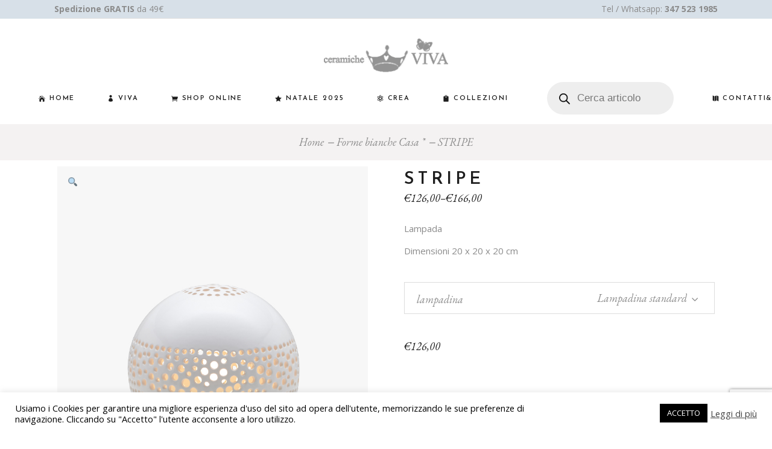

--- FILE ---
content_type: text/html; charset=UTF-8
request_url: https://www.ceramicheviva.it/shop/lampada-medium-cromoterapia-stripe-forme-bianche-casa/
body_size: 41072
content:
<!DOCTYPE html>
<html lang="it-IT">
<head>
<meta charset="UTF-8">
<meta name="viewport" content="width=device-width, initial-scale=1, user-scalable=yes">
<link rel="profile" href="https://gmpg.org/xfn/11">
<meta name='robots' content='index, follow, max-image-preview:large, max-snippet:-1, max-video-preview:-1' />
<link rel="alternate" hreflang="en" href="https://www.ceramicheviva.it/en/shop/lampada-medium-cromoterapia-stripe-forme-bianche-casa/" />
<link rel="alternate" hreflang="it" href="https://www.ceramicheviva.it/shop/lampada-medium-cromoterapia-stripe-forme-bianche-casa/" />
<link rel="alternate" hreflang="x-default" href="https://www.ceramicheviva.it/shop/lampada-medium-cromoterapia-stripe-forme-bianche-casa/" />
<!-- This site is optimized with the Yoast SEO plugin v23.3 - https://yoast.com/wordpress/plugins/seo/ -->
<title>STRIPE ~ Lampada  Dimensioni 20 x 20 x 20 cm</title>
<meta name="description" content="Ceramiche Viva Deruta. The natural fashion... Lampada  Dimensioni 20 x 20 x 20 cm STRIPE" />
<link rel="canonical" href="https://www.ceramicheviva.it/shop/lampada-medium-cromoterapia-stripe-forme-bianche-casa/" />
<meta property="og:locale" content="it_IT" />
<meta property="og:type" content="article" />
<meta property="og:title" content="STRIPE ~ Lampada  Dimensioni 20 x 20 x 20 cm" />
<meta property="og:description" content="Ceramiche Viva Deruta. The natural fashion... Lampada  Dimensioni 20 x 20 x 20 cm STRIPE" />
<meta property="og:url" content="https://www.ceramicheviva.it/shop/lampada-medium-cromoterapia-stripe-forme-bianche-casa/" />
<meta property="og:site_name" content="Ceramiche Viva Deruta. The natural fashion..." />
<meta property="article:publisher" content="https://www.facebook.com/VivaCeramiche" />
<meta property="article:modified_time" content="2023-03-16T16:37:04+00:00" />
<meta property="og:image" content="https://www.ceramicheviva.it/wp2020/wp-content/uploads/2021/01/H02_07.jpg" />
<meta property="og:image:width" content="800" />
<meta property="og:image:height" content="1082" />
<meta property="og:image:type" content="image/jpeg" />
<meta name="twitter:card" content="summary_large_image" />
<script type="application/ld+json" class="yoast-schema-graph">{"@context":"https://schema.org","@graph":[{"@type":"WebPage","@id":"https://www.ceramicheviva.it/shop/lampada-medium-cromoterapia-stripe-forme-bianche-casa/","url":"https://www.ceramicheviva.it/shop/lampada-medium-cromoterapia-stripe-forme-bianche-casa/","name":"STRIPE ~ Lampada Dimensioni 20 x 20 x 20 cm","isPartOf":{"@id":"https://www.ceramicheviva.it/#website"},"primaryImageOfPage":{"@id":"https://www.ceramicheviva.it/shop/lampada-medium-cromoterapia-stripe-forme-bianche-casa/#primaryimage"},"image":{"@id":"https://www.ceramicheviva.it/shop/lampada-medium-cromoterapia-stripe-forme-bianche-casa/#primaryimage"},"thumbnailUrl":"https://www.ceramicheviva.it/wp2020/wp-content/uploads/2021/01/H02_07.jpg","datePublished":"2021-01-18T18:23:49+00:00","dateModified":"2023-03-16T16:37:04+00:00","description":"Ceramiche Viva Deruta. The natural fashion... Lampada Dimensioni 20 x 20 x 20 cm STRIPE","breadcrumb":{"@id":"https://www.ceramicheviva.it/shop/lampada-medium-cromoterapia-stripe-forme-bianche-casa/#breadcrumb"},"inLanguage":"it-IT","potentialAction":[{"@type":"ReadAction","target":["https://www.ceramicheviva.it/shop/lampada-medium-cromoterapia-stripe-forme-bianche-casa/"]}]},{"@type":"ImageObject","inLanguage":"it-IT","@id":"https://www.ceramicheviva.it/shop/lampada-medium-cromoterapia-stripe-forme-bianche-casa/#primaryimage","url":"https://www.ceramicheviva.it/wp2020/wp-content/uploads/2021/01/H02_07.jpg","contentUrl":"https://www.ceramicheviva.it/wp2020/wp-content/uploads/2021/01/H02_07.jpg","width":800,"height":1082,"caption":"lampada"},{"@type":"BreadcrumbList","@id":"https://www.ceramicheviva.it/shop/lampada-medium-cromoterapia-stripe-forme-bianche-casa/#breadcrumb","itemListElement":[{"@type":"ListItem","position":1,"name":"Home","item":"https://www.ceramicheviva.it/"},{"@type":"ListItem","position":2,"name":"Prodotti","item":"https://www.ceramicheviva.it/shop/"},{"@type":"ListItem","position":3,"name":"STRIPE"}]},{"@type":"WebSite","@id":"https://www.ceramicheviva.it/#website","url":"https://www.ceramicheviva.it/","name":"Ceramiche Viva Deruta. The natural fashion...","description":"","publisher":{"@id":"https://www.ceramicheviva.it/#organization"},"potentialAction":[{"@type":"SearchAction","target":{"@type":"EntryPoint","urlTemplate":"https://www.ceramicheviva.it/?s={search_term_string}"},"query-input":"required name=search_term_string"}],"inLanguage":"it-IT"},{"@type":"Organization","@id":"https://www.ceramicheviva.it/#organization","name":"Ceramiche Viva, Deruta","url":"https://www.ceramicheviva.it/","logo":{"@type":"ImageObject","inLanguage":"it-IT","@id":"https://www.ceramicheviva.it/#/schema/logo/image/","url":"https://www.ceramicheviva.it/wp2020/wp-content/uploads/2020/11/logo-ceramiche-grigio_256left-trasp.png","contentUrl":"https://www.ceramicheviva.it/wp2020/wp-content/uploads/2020/11/logo-ceramiche-grigio_256left-trasp.png","width":256,"height":225,"caption":"Ceramiche Viva, Deruta"},"image":{"@id":"https://www.ceramicheviva.it/#/schema/logo/image/"},"sameAs":["https://www.facebook.com/VivaCeramiche","https://www.instagram.com/ceramicheviva"]}]}</script>
<!-- / Yoast SEO plugin. -->
<link rel='dns-prefetch' href='//fonts.googleapis.com' />
<link rel="alternate" type="application/rss+xml" title="Ceramiche Viva Deruta. The natural fashion... &raquo; Feed" href="https://www.ceramicheviva.it/feed/" />
<link rel="alternate" type="application/rss+xml" title="Ceramiche Viva Deruta. The natural fashion... &raquo; Feed dei commenti" href="https://www.ceramicheviva.it/comments/feed/" />
<script type="text/javascript">
/* <![CDATA[ */
window._wpemojiSettings = {"baseUrl":"https:\/\/s.w.org\/images\/core\/emoji\/14.0.0\/72x72\/","ext":".png","svgUrl":"https:\/\/s.w.org\/images\/core\/emoji\/14.0.0\/svg\/","svgExt":".svg","source":{"concatemoji":"https:\/\/www.ceramicheviva.it\/wp2020\/wp-includes\/js\/wp-emoji-release.min.js?ver=6.4.7"}};
/*! This file is auto-generated */
!function(i,n){var o,s,e;function c(e){try{var t={supportTests:e,timestamp:(new Date).valueOf()};sessionStorage.setItem(o,JSON.stringify(t))}catch(e){}}function p(e,t,n){e.clearRect(0,0,e.canvas.width,e.canvas.height),e.fillText(t,0,0);var t=new Uint32Array(e.getImageData(0,0,e.canvas.width,e.canvas.height).data),r=(e.clearRect(0,0,e.canvas.width,e.canvas.height),e.fillText(n,0,0),new Uint32Array(e.getImageData(0,0,e.canvas.width,e.canvas.height).data));return t.every(function(e,t){return e===r[t]})}function u(e,t,n){switch(t){case"flag":return n(e,"\ud83c\udff3\ufe0f\u200d\u26a7\ufe0f","\ud83c\udff3\ufe0f\u200b\u26a7\ufe0f")?!1:!n(e,"\ud83c\uddfa\ud83c\uddf3","\ud83c\uddfa\u200b\ud83c\uddf3")&&!n(e,"\ud83c\udff4\udb40\udc67\udb40\udc62\udb40\udc65\udb40\udc6e\udb40\udc67\udb40\udc7f","\ud83c\udff4\u200b\udb40\udc67\u200b\udb40\udc62\u200b\udb40\udc65\u200b\udb40\udc6e\u200b\udb40\udc67\u200b\udb40\udc7f");case"emoji":return!n(e,"\ud83e\udef1\ud83c\udffb\u200d\ud83e\udef2\ud83c\udfff","\ud83e\udef1\ud83c\udffb\u200b\ud83e\udef2\ud83c\udfff")}return!1}function f(e,t,n){var r="undefined"!=typeof WorkerGlobalScope&&self instanceof WorkerGlobalScope?new OffscreenCanvas(300,150):i.createElement("canvas"),a=r.getContext("2d",{willReadFrequently:!0}),o=(a.textBaseline="top",a.font="600 32px Arial",{});return e.forEach(function(e){o[e]=t(a,e,n)}),o}function t(e){var t=i.createElement("script");t.src=e,t.defer=!0,i.head.appendChild(t)}"undefined"!=typeof Promise&&(o="wpEmojiSettingsSupports",s=["flag","emoji"],n.supports={everything:!0,everythingExceptFlag:!0},e=new Promise(function(e){i.addEventListener("DOMContentLoaded",e,{once:!0})}),new Promise(function(t){var n=function(){try{var e=JSON.parse(sessionStorage.getItem(o));if("object"==typeof e&&"number"==typeof e.timestamp&&(new Date).valueOf()<e.timestamp+604800&&"object"==typeof e.supportTests)return e.supportTests}catch(e){}return null}();if(!n){if("undefined"!=typeof Worker&&"undefined"!=typeof OffscreenCanvas&&"undefined"!=typeof URL&&URL.createObjectURL&&"undefined"!=typeof Blob)try{var e="postMessage("+f.toString()+"("+[JSON.stringify(s),u.toString(),p.toString()].join(",")+"));",r=new Blob([e],{type:"text/javascript"}),a=new Worker(URL.createObjectURL(r),{name:"wpTestEmojiSupports"});return void(a.onmessage=function(e){c(n=e.data),a.terminate(),t(n)})}catch(e){}c(n=f(s,u,p))}t(n)}).then(function(e){for(var t in e)n.supports[t]=e[t],n.supports.everything=n.supports.everything&&n.supports[t],"flag"!==t&&(n.supports.everythingExceptFlag=n.supports.everythingExceptFlag&&n.supports[t]);n.supports.everythingExceptFlag=n.supports.everythingExceptFlag&&!n.supports.flag,n.DOMReady=!1,n.readyCallback=function(){n.DOMReady=!0}}).then(function(){return e}).then(function(){var e;n.supports.everything||(n.readyCallback(),(e=n.source||{}).concatemoji?t(e.concatemoji):e.wpemoji&&e.twemoji&&(t(e.twemoji),t(e.wpemoji)))}))}((window,document),window._wpemojiSettings);
/* ]]> */
</script>
<link rel='stylesheet' id='sbi_styles-css' href='https://www.ceramicheviva.it/wp2020/wp-content/plugins/instagram-feed/css/sbi-styles.min.css?ver=6.9.1' type='text/css' media='all' />
<link rel='stylesheet' id='dripicons-css' href='https://www.ceramicheviva.it/wp2020/wp-content/plugins/konsept-core/inc/icons/dripicons/assets/css/dripicons.min.css?ver=6.4.7' type='text/css' media='all' />
<link rel='stylesheet' id='elegant-icons-css' href='https://www.ceramicheviva.it/wp2020/wp-content/plugins/konsept-core/inc/icons/elegant-icons/assets/css/elegant-icons.min.css?ver=6.4.7' type='text/css' media='all' />
<link rel='stylesheet' id='font-awesome-css' href='https://www.ceramicheviva.it/wp2020/wp-content/plugins/konsept-core/inc/icons/font-awesome/assets/css/all.min.css?ver=6.4.7' type='text/css' media='all' />
<link rel='stylesheet' id='ionicons-css' href='https://www.ceramicheviva.it/wp2020/wp-content/plugins/konsept-core/inc/icons/ionicons/assets/css/ionicons.min.css?ver=6.4.7' type='text/css' media='all' />
<link rel='stylesheet' id='linea-icons-css' href='https://www.ceramicheviva.it/wp2020/wp-content/plugins/konsept-core/inc/icons/linea-icons/assets/css/linea-icons.min.css?ver=6.4.7' type='text/css' media='all' />
<link rel='stylesheet' id='linear-icons-css' href='https://www.ceramicheviva.it/wp2020/wp-content/plugins/konsept-core/inc/icons/linear-icons/assets/css/linear-icons.min.css?ver=6.4.7' type='text/css' media='all' />
<link rel='stylesheet' id='material-icons-css' href='https://fonts.googleapis.com/icon?family=Material+Icons&#038;ver=6.4.7' type='text/css' media='all' />
<link rel='stylesheet' id='simple-line-icons-css' href='https://www.ceramicheviva.it/wp2020/wp-content/plugins/konsept-core/inc/icons/simple-line-icons/assets/css/simple-line-icons.min.css?ver=6.4.7' type='text/css' media='all' />
<link rel='stylesheet' id='themecomplete-fontawesome-css' href='https://www.ceramicheviva.it/wp2020/wp-content/plugins/woocommerce-tm-extra-product-options/assets/css/fontawesome.css?ver=5.15.4' type='text/css' media='screen' />
<link rel='stylesheet' id='themecomplete-animate-css' href='https://www.ceramicheviva.it/wp2020/wp-content/plugins/woocommerce-tm-extra-product-options/assets/css/animate.css?ver=7.4' type='text/css' media='all' />
<link rel='stylesheet' id='themecomplete-epo-css' href='https://www.ceramicheviva.it/wp2020/wp-content/plugins/woocommerce-tm-extra-product-options/assets/css/tm-epo.css?ver=7.4' type='text/css' media='all' />
<link rel='stylesheet' id='themecomplete-epo-smallscreen-css' href='https://www.ceramicheviva.it/wp2020/wp-content/plugins/woocommerce-tm-extra-product-options/assets/css/tm-epo-smallscreen.css?ver=7.4' type='text/css' media='only screen and (max-width: 768px)' />
<style id='themecomplete-styles-header-inline-css' type='text/css'>
:root {--tcgaprow: 15px;--tcgapcolumn: 15px;}
</style>
<style id='wp-emoji-styles-inline-css' type='text/css'>
img.wp-smiley, img.emoji {
display: inline !important;
border: none !important;
box-shadow: none !important;
height: 1em !important;
width: 1em !important;
margin: 0 0.07em !important;
vertical-align: -0.1em !important;
background: none !important;
padding: 0 !important;
}
</style>
<link rel='stylesheet' id='wp-block-library-css' href='https://www.ceramicheviva.it/wp2020/wp-includes/css/dist/block-library/style.min.css?ver=6.4.7' type='text/css' media='all' />
<style id='classic-theme-styles-inline-css' type='text/css'>
/*! This file is auto-generated */
.wp-block-button__link{color:#fff;background-color:#32373c;border-radius:9999px;box-shadow:none;text-decoration:none;padding:calc(.667em + 2px) calc(1.333em + 2px);font-size:1.125em}.wp-block-file__button{background:#32373c;color:#fff;text-decoration:none}
</style>
<style id='global-styles-inline-css' type='text/css'>
body{--wp--preset--color--black: #000000;--wp--preset--color--cyan-bluish-gray: #abb8c3;--wp--preset--color--white: #ffffff;--wp--preset--color--pale-pink: #f78da7;--wp--preset--color--vivid-red: #cf2e2e;--wp--preset--color--luminous-vivid-orange: #ff6900;--wp--preset--color--luminous-vivid-amber: #fcb900;--wp--preset--color--light-green-cyan: #7bdcb5;--wp--preset--color--vivid-green-cyan: #00d084;--wp--preset--color--pale-cyan-blue: #8ed1fc;--wp--preset--color--vivid-cyan-blue: #0693e3;--wp--preset--color--vivid-purple: #9b51e0;--wp--preset--gradient--vivid-cyan-blue-to-vivid-purple: linear-gradient(135deg,rgba(6,147,227,1) 0%,rgb(155,81,224) 100%);--wp--preset--gradient--light-green-cyan-to-vivid-green-cyan: linear-gradient(135deg,rgb(122,220,180) 0%,rgb(0,208,130) 100%);--wp--preset--gradient--luminous-vivid-amber-to-luminous-vivid-orange: linear-gradient(135deg,rgba(252,185,0,1) 0%,rgba(255,105,0,1) 100%);--wp--preset--gradient--luminous-vivid-orange-to-vivid-red: linear-gradient(135deg,rgba(255,105,0,1) 0%,rgb(207,46,46) 100%);--wp--preset--gradient--very-light-gray-to-cyan-bluish-gray: linear-gradient(135deg,rgb(238,238,238) 0%,rgb(169,184,195) 100%);--wp--preset--gradient--cool-to-warm-spectrum: linear-gradient(135deg,rgb(74,234,220) 0%,rgb(151,120,209) 20%,rgb(207,42,186) 40%,rgb(238,44,130) 60%,rgb(251,105,98) 80%,rgb(254,248,76) 100%);--wp--preset--gradient--blush-light-purple: linear-gradient(135deg,rgb(255,206,236) 0%,rgb(152,150,240) 100%);--wp--preset--gradient--blush-bordeaux: linear-gradient(135deg,rgb(254,205,165) 0%,rgb(254,45,45) 50%,rgb(107,0,62) 100%);--wp--preset--gradient--luminous-dusk: linear-gradient(135deg,rgb(255,203,112) 0%,rgb(199,81,192) 50%,rgb(65,88,208) 100%);--wp--preset--gradient--pale-ocean: linear-gradient(135deg,rgb(255,245,203) 0%,rgb(182,227,212) 50%,rgb(51,167,181) 100%);--wp--preset--gradient--electric-grass: linear-gradient(135deg,rgb(202,248,128) 0%,rgb(113,206,126) 100%);--wp--preset--gradient--midnight: linear-gradient(135deg,rgb(2,3,129) 0%,rgb(40,116,252) 100%);--wp--preset--font-size--small: 13px;--wp--preset--font-size--medium: 20px;--wp--preset--font-size--large: 36px;--wp--preset--font-size--x-large: 42px;--wp--preset--spacing--20: 0.44rem;--wp--preset--spacing--30: 0.67rem;--wp--preset--spacing--40: 1rem;--wp--preset--spacing--50: 1.5rem;--wp--preset--spacing--60: 2.25rem;--wp--preset--spacing--70: 3.38rem;--wp--preset--spacing--80: 5.06rem;--wp--preset--shadow--natural: 6px 6px 9px rgba(0, 0, 0, 0.2);--wp--preset--shadow--deep: 12px 12px 50px rgba(0, 0, 0, 0.4);--wp--preset--shadow--sharp: 6px 6px 0px rgba(0, 0, 0, 0.2);--wp--preset--shadow--outlined: 6px 6px 0px -3px rgba(255, 255, 255, 1), 6px 6px rgba(0, 0, 0, 1);--wp--preset--shadow--crisp: 6px 6px 0px rgba(0, 0, 0, 1);}:where(.is-layout-flex){gap: 0.5em;}:where(.is-layout-grid){gap: 0.5em;}body .is-layout-flow > .alignleft{float: left;margin-inline-start: 0;margin-inline-end: 2em;}body .is-layout-flow > .alignright{float: right;margin-inline-start: 2em;margin-inline-end: 0;}body .is-layout-flow > .aligncenter{margin-left: auto !important;margin-right: auto !important;}body .is-layout-constrained > .alignleft{float: left;margin-inline-start: 0;margin-inline-end: 2em;}body .is-layout-constrained > .alignright{float: right;margin-inline-start: 2em;margin-inline-end: 0;}body .is-layout-constrained > .aligncenter{margin-left: auto !important;margin-right: auto !important;}body .is-layout-constrained > :where(:not(.alignleft):not(.alignright):not(.alignfull)){max-width: var(--wp--style--global--content-size);margin-left: auto !important;margin-right: auto !important;}body .is-layout-constrained > .alignwide{max-width: var(--wp--style--global--wide-size);}body .is-layout-flex{display: flex;}body .is-layout-flex{flex-wrap: wrap;align-items: center;}body .is-layout-flex > *{margin: 0;}body .is-layout-grid{display: grid;}body .is-layout-grid > *{margin: 0;}:where(.wp-block-columns.is-layout-flex){gap: 2em;}:where(.wp-block-columns.is-layout-grid){gap: 2em;}:where(.wp-block-post-template.is-layout-flex){gap: 1.25em;}:where(.wp-block-post-template.is-layout-grid){gap: 1.25em;}.has-black-color{color: var(--wp--preset--color--black) !important;}.has-cyan-bluish-gray-color{color: var(--wp--preset--color--cyan-bluish-gray) !important;}.has-white-color{color: var(--wp--preset--color--white) !important;}.has-pale-pink-color{color: var(--wp--preset--color--pale-pink) !important;}.has-vivid-red-color{color: var(--wp--preset--color--vivid-red) !important;}.has-luminous-vivid-orange-color{color: var(--wp--preset--color--luminous-vivid-orange) !important;}.has-luminous-vivid-amber-color{color: var(--wp--preset--color--luminous-vivid-amber) !important;}.has-light-green-cyan-color{color: var(--wp--preset--color--light-green-cyan) !important;}.has-vivid-green-cyan-color{color: var(--wp--preset--color--vivid-green-cyan) !important;}.has-pale-cyan-blue-color{color: var(--wp--preset--color--pale-cyan-blue) !important;}.has-vivid-cyan-blue-color{color: var(--wp--preset--color--vivid-cyan-blue) !important;}.has-vivid-purple-color{color: var(--wp--preset--color--vivid-purple) !important;}.has-black-background-color{background-color: var(--wp--preset--color--black) !important;}.has-cyan-bluish-gray-background-color{background-color: var(--wp--preset--color--cyan-bluish-gray) !important;}.has-white-background-color{background-color: var(--wp--preset--color--white) !important;}.has-pale-pink-background-color{background-color: var(--wp--preset--color--pale-pink) !important;}.has-vivid-red-background-color{background-color: var(--wp--preset--color--vivid-red) !important;}.has-luminous-vivid-orange-background-color{background-color: var(--wp--preset--color--luminous-vivid-orange) !important;}.has-luminous-vivid-amber-background-color{background-color: var(--wp--preset--color--luminous-vivid-amber) !important;}.has-light-green-cyan-background-color{background-color: var(--wp--preset--color--light-green-cyan) !important;}.has-vivid-green-cyan-background-color{background-color: var(--wp--preset--color--vivid-green-cyan) !important;}.has-pale-cyan-blue-background-color{background-color: var(--wp--preset--color--pale-cyan-blue) !important;}.has-vivid-cyan-blue-background-color{background-color: var(--wp--preset--color--vivid-cyan-blue) !important;}.has-vivid-purple-background-color{background-color: var(--wp--preset--color--vivid-purple) !important;}.has-black-border-color{border-color: var(--wp--preset--color--black) !important;}.has-cyan-bluish-gray-border-color{border-color: var(--wp--preset--color--cyan-bluish-gray) !important;}.has-white-border-color{border-color: var(--wp--preset--color--white) !important;}.has-pale-pink-border-color{border-color: var(--wp--preset--color--pale-pink) !important;}.has-vivid-red-border-color{border-color: var(--wp--preset--color--vivid-red) !important;}.has-luminous-vivid-orange-border-color{border-color: var(--wp--preset--color--luminous-vivid-orange) !important;}.has-luminous-vivid-amber-border-color{border-color: var(--wp--preset--color--luminous-vivid-amber) !important;}.has-light-green-cyan-border-color{border-color: var(--wp--preset--color--light-green-cyan) !important;}.has-vivid-green-cyan-border-color{border-color: var(--wp--preset--color--vivid-green-cyan) !important;}.has-pale-cyan-blue-border-color{border-color: var(--wp--preset--color--pale-cyan-blue) !important;}.has-vivid-cyan-blue-border-color{border-color: var(--wp--preset--color--vivid-cyan-blue) !important;}.has-vivid-purple-border-color{border-color: var(--wp--preset--color--vivid-purple) !important;}.has-vivid-cyan-blue-to-vivid-purple-gradient-background{background: var(--wp--preset--gradient--vivid-cyan-blue-to-vivid-purple) !important;}.has-light-green-cyan-to-vivid-green-cyan-gradient-background{background: var(--wp--preset--gradient--light-green-cyan-to-vivid-green-cyan) !important;}.has-luminous-vivid-amber-to-luminous-vivid-orange-gradient-background{background: var(--wp--preset--gradient--luminous-vivid-amber-to-luminous-vivid-orange) !important;}.has-luminous-vivid-orange-to-vivid-red-gradient-background{background: var(--wp--preset--gradient--luminous-vivid-orange-to-vivid-red) !important;}.has-very-light-gray-to-cyan-bluish-gray-gradient-background{background: var(--wp--preset--gradient--very-light-gray-to-cyan-bluish-gray) !important;}.has-cool-to-warm-spectrum-gradient-background{background: var(--wp--preset--gradient--cool-to-warm-spectrum) !important;}.has-blush-light-purple-gradient-background{background: var(--wp--preset--gradient--blush-light-purple) !important;}.has-blush-bordeaux-gradient-background{background: var(--wp--preset--gradient--blush-bordeaux) !important;}.has-luminous-dusk-gradient-background{background: var(--wp--preset--gradient--luminous-dusk) !important;}.has-pale-ocean-gradient-background{background: var(--wp--preset--gradient--pale-ocean) !important;}.has-electric-grass-gradient-background{background: var(--wp--preset--gradient--electric-grass) !important;}.has-midnight-gradient-background{background: var(--wp--preset--gradient--midnight) !important;}.has-small-font-size{font-size: var(--wp--preset--font-size--small) !important;}.has-medium-font-size{font-size: var(--wp--preset--font-size--medium) !important;}.has-large-font-size{font-size: var(--wp--preset--font-size--large) !important;}.has-x-large-font-size{font-size: var(--wp--preset--font-size--x-large) !important;}
.wp-block-navigation a:where(:not(.wp-element-button)){color: inherit;}
:where(.wp-block-post-template.is-layout-flex){gap: 1.25em;}:where(.wp-block-post-template.is-layout-grid){gap: 1.25em;}
:where(.wp-block-columns.is-layout-flex){gap: 2em;}:where(.wp-block-columns.is-layout-grid){gap: 2em;}
.wp-block-pullquote{font-size: 1.5em;line-height: 1.6;}
</style>
<link rel='stylesheet' id='contact-form-7-css' href='https://www.ceramicheviva.it/wp2020/wp-content/plugins/contact-form-7/includes/css/styles.css?ver=5.9.8' type='text/css' media='all' />
<link rel='stylesheet' id='cookie-law-info-css' href='https://www.ceramicheviva.it/wp2020/wp-content/plugins/cookie-law-info/legacy/public/css/cookie-law-info-public.css?ver=3.3.5' type='text/css' media='all' />
<link rel='stylesheet' id='cookie-law-info-gdpr-css' href='https://www.ceramicheviva.it/wp2020/wp-content/plugins/cookie-law-info/legacy/public/css/cookie-law-info-gdpr.css?ver=3.3.5' type='text/css' media='all' />
<link rel='stylesheet' id='rs-plugin-settings-css' href='https://www.ceramicheviva.it/wp2020/wp-content/plugins/revslider/public/assets/css/rs6.css?ver=6.2.15' type='text/css' media='all' />
<style id='rs-plugin-settings-inline-css' type='text/css'>
#rs-demo-id {}
</style>
<link rel='stylesheet' id='photoswipe-css' href='https://www.ceramicheviva.it/wp2020/wp-content/plugins/woocommerce/assets/css/photoswipe/photoswipe.min.css?ver=8.8.6' type='text/css' media='all' />
<link rel='stylesheet' id='photoswipe-default-skin-css' href='https://www.ceramicheviva.it/wp2020/wp-content/plugins/woocommerce/assets/css/photoswipe/default-skin/default-skin.min.css?ver=8.8.6' type='text/css' media='all' />
<style id='woocommerce-inline-inline-css' type='text/css'>
.woocommerce form .form-row .required { visibility: visible; }
</style>
<link rel='stylesheet' id='cff-css' href='https://www.ceramicheviva.it/wp2020/wp-content/plugins/custom-facebook-feed/assets/css/cff-style.min.css?ver=4.3.3' type='text/css' media='all' />
<link rel='stylesheet' id='sb-font-awesome-css' href='https://www.ceramicheviva.it/wp2020/wp-content/plugins/custom-facebook-feed/assets/css/font-awesome.min.css?ver=4.7.0' type='text/css' media='all' />
<link rel='stylesheet' id='wpml-legacy-horizontal-list-0-css' href='https://www.ceramicheviva.it/wp2020/wp-content/plugins/sitepress-multilingual-cms/templates/language-switchers/legacy-list-horizontal/style.min.css?ver=1' type='text/css' media='all' />
<style id='wpml-legacy-horizontal-list-0-inline-css' type='text/css'>
.wpml-ls-statics-footer a, .wpml-ls-statics-footer .wpml-ls-sub-menu a, .wpml-ls-statics-footer .wpml-ls-sub-menu a:link, .wpml-ls-statics-footer li:not(.wpml-ls-current-language) .wpml-ls-link, .wpml-ls-statics-footer li:not(.wpml-ls-current-language) .wpml-ls-link:link {color:#444444;background-color:#ffffff;}.wpml-ls-statics-footer .wpml-ls-sub-menu a:hover,.wpml-ls-statics-footer .wpml-ls-sub-menu a:focus, .wpml-ls-statics-footer .wpml-ls-sub-menu a:link:hover, .wpml-ls-statics-footer .wpml-ls-sub-menu a:link:focus {color:#000000;background-color:#eeeeee;}.wpml-ls-statics-footer .wpml-ls-current-language > a {color:#444444;background-color:#ffffff;}.wpml-ls-statics-footer .wpml-ls-current-language:hover>a, .wpml-ls-statics-footer .wpml-ls-current-language>a:focus {color:#000000;background-color:#eeeeee;}
</style>
<link rel='stylesheet' id='wpml-menu-item-0-css' href='https://www.ceramicheviva.it/wp2020/wp-content/plugins/sitepress-multilingual-cms/templates/language-switchers/menu-item/style.min.css?ver=1' type='text/css' media='all' />
<style id='wpml-menu-item-0-inline-css' type='text/css'>
.wpml-ls-slot-169, .wpml-ls-slot-169 a, .wpml-ls-slot-169 a:visited{background-color:#ffffff;color:#444444;}.wpml-ls-slot-169:hover, .wpml-ls-slot-169:hover a, .wpml-ls-slot-169 a:hover{color:#000000;background-color:#eeeeee;}.wpml-ls-slot-169.wpml-ls-current-language, .wpml-ls-slot-169.wpml-ls-current-language a, .wpml-ls-slot-169.wpml-ls-current-language a:visited{color:#444444;background-color:#ffffff;}.wpml-ls-slot-169.wpml-ls-current-language:hover, .wpml-ls-slot-169.wpml-ls-current-language:hover a, .wpml-ls-slot-169.wpml-ls-current-language a:hover{color:#000000;background-color:#eeeeee;}
</style>
<link rel='stylesheet' id='select2-css' href='https://www.ceramicheviva.it/wp2020/wp-content/plugins/woocommerce/assets/css/select2.css?ver=8.8.6' type='text/css' media='all' />
<link rel='stylesheet' id='konsept-core-dashboard-style-css' href='https://www.ceramicheviva.it/wp2020/wp-content/plugins/konsept-core/inc/core-dashboard/assets/css/core-dashboard.min.css?ver=6.4.7' type='text/css' media='all' />
<link rel='stylesheet' id='perfect-scrollbar-css' href='https://www.ceramicheviva.it/wp2020/wp-content/plugins/konsept-core/assets/plugins/perfect-scrollbar/perfect-scrollbar.css?ver=6.4.7' type='text/css' media='all' />
<link rel='stylesheet' id='swiper-css' href='https://www.ceramicheviva.it/wp2020/wp-content/plugins/elementor/assets/lib/swiper/v8/css/swiper.min.css?ver=8.4.5' type='text/css' media='all' />
<link rel='stylesheet' id='konsept-main-css' href='https://www.ceramicheviva.it/wp2020/wp-content/themes/konsept/assets/css/main.min.css?ver=6.4.7' type='text/css' media='all' />
<link rel='stylesheet' id='konsept-core-style-css' href='https://www.ceramicheviva.it/wp2020/wp-content/plugins/konsept-core/assets/css/konsept-core.min.css?ver=6.4.7' type='text/css' media='all' />
<link rel='stylesheet' id='dgwt-wcas-style-css' href='https://www.ceramicheviva.it/wp2020/wp-content/plugins/ajax-search-for-woocommerce/assets/css/style.min.css?ver=1.31.0' type='text/css' media='all' />
<link rel='stylesheet' id='konsept-child-style-css' href='https://www.ceramicheviva.it/wp2020/wp-content/themes/konsept-child/style.css?ver=6.4.7' type='text/css' media='all' />
<link rel='stylesheet' id='magnific-popup-css' href='https://www.ceramicheviva.it/wp2020/wp-content/themes/konsept/assets/plugins/magnific-popup/magnific-popup.css?ver=6.4.7' type='text/css' media='all' />
<link rel='stylesheet' id='konsept-google-fonts-css' href='https://fonts.googleapis.com/css?family=Josefin+Sans%3A300%2C400%2C400i%2C600%2C700%7COpen+Sans%3A300%2C400%2C400i%2C600%2C700%7CEB+Garamond%3A300%2C400%2C400i%2C600%2C700&#038;subset=latin-ext&#038;ver=1.0.0' type='text/css' media='all' />
<link rel='stylesheet' id='konsept-style-css' href='https://www.ceramicheviva.it/wp2020/wp-content/themes/konsept/style.css?ver=6.4.7' type='text/css' media='all' />
<style id='konsept-style-inline-css' type='text/css'>
#qodef-page-inner { padding: 10px 5px 10px 5px;}.qodef-header-sticky .qodef-header-sticky-inner { padding-left: 5px;padding-right: 5px;}#qodef-top-area { background-color: #d7e0e8;}#qodef-top-area-inner { height: 30px;padding-left: 5px;padding-right: 5px;}#qodef-side-area { background-color: #ffffff;}.qodef-page-title { height: 60px;background-color: #f4f2f2;}@media only screen and (max-width: 1024px) { .qodef-page-title { height: 60px;}}h1 { color: #6f6f6e;}a, p a { color: #000000;letter-spacing: 0px;}.qodef-search-opener { color: #cea8d2;}.qodef-search-opener { color: #cea8d2;}@media only screen and (max-width: 680px){h1 { font-size: 35px;}}
</style>
<script type="text/javascript" src="https://www.ceramicheviva.it/wp2020/wp-includes/js/jquery/jquery.min.js?ver=3.7.1" id="jquery-core-js"></script>
<script type="text/javascript" src="https://www.ceramicheviva.it/wp2020/wp-includes/js/jquery/jquery-migrate.min.js?ver=3.4.1" id="jquery-migrate-js"></script>
<script type="text/javascript" id="cookie-law-info-js-extra">
/* <![CDATA[ */
var Cli_Data = {"nn_cookie_ids":[],"cookielist":[],"non_necessary_cookies":[],"ccpaEnabled":"","ccpaRegionBased":"","ccpaBarEnabled":"","strictlyEnabled":["necessary","obligatoire"],"ccpaType":"gdpr","js_blocking":"1","custom_integration":"","triggerDomRefresh":"","secure_cookies":""};
var cli_cookiebar_settings = {"animate_speed_hide":"500","animate_speed_show":"500","background":"#FFF","border":"#b1a6a6c2","border_on":"","button_1_button_colour":"#000000","button_1_button_hover":"#000000","button_1_link_colour":"#fff","button_1_as_button":"1","button_1_new_win":"","button_2_button_colour":"#333","button_2_button_hover":"#292929","button_2_link_colour":"#444","button_2_as_button":"","button_2_hidebar":"","button_3_button_colour":"#3566bb","button_3_button_hover":"#2a5296","button_3_link_colour":"#fff","button_3_as_button":"1","button_3_new_win":"","button_4_button_colour":"#000","button_4_button_hover":"#000000","button_4_link_colour":"#333333","button_4_as_button":"","button_7_button_colour":"#61a229","button_7_button_hover":"#4e8221","button_7_link_colour":"#fff","button_7_as_button":"1","button_7_new_win":"","font_family":"inherit","header_fix":"","notify_animate_hide":"1","notify_animate_show":"","notify_div_id":"#cookie-law-info-bar","notify_position_horizontal":"right","notify_position_vertical":"bottom","scroll_close":"","scroll_close_reload":"","accept_close_reload":"","reject_close_reload":"","showagain_tab":"","showagain_background":"#fff","showagain_border":"#000","showagain_div_id":"#cookie-law-info-again","showagain_x_position":"100px","text":"#000000","show_once_yn":"1","show_once":"80000","logging_on":"","as_popup":"","popup_overlay":"1","bar_heading_text":"","cookie_bar_as":"banner","popup_showagain_position":"bottom-right","widget_position":"left"};
var log_object = {"ajax_url":"https:\/\/www.ceramicheviva.it\/wp2020\/wp-admin\/admin-ajax.php"};
/* ]]> */
</script>
<script type="text/javascript" src="https://www.ceramicheviva.it/wp2020/wp-content/plugins/cookie-law-info/legacy/public/js/cookie-law-info-public.js?ver=3.3.5" id="cookie-law-info-js"></script>
<script type="text/javascript" src="https://www.ceramicheviva.it/wp2020/wp-content/plugins/revslider/public/assets/js/rbtools.min.js?ver=6.2.15" id="tp-tools-js"></script>
<script type="text/javascript" src="https://www.ceramicheviva.it/wp2020/wp-content/plugins/revslider/public/assets/js/rs6.min.js?ver=6.2.15" id="revmin-js"></script>
<script type="text/javascript" id="tp-js-js-extra">
/* <![CDATA[ */
var trustpilot_settings = {"key":"r3OVc2e0HylDB5gw","TrustpilotScriptUrl":"https:\/\/invitejs.trustpilot.com\/tp.min.js","IntegrationAppUrl":"\/\/ecommscript-integrationapp.trustpilot.com","PreviewScriptUrl":"\/\/ecommplugins-scripts.trustpilot.com\/v2.1\/js\/preview.min.js","PreviewCssUrl":"\/\/ecommplugins-scripts.trustpilot.com\/v2.1\/css\/preview.min.css","PreviewWPCssUrl":"\/\/ecommplugins-scripts.trustpilot.com\/v2.1\/css\/preview_wp.css","WidgetScriptUrl":"\/\/widget.trustpilot.com\/bootstrap\/v5\/tp.widget.bootstrap.min.js"};
/* ]]> */
</script>
<script type="text/javascript" src="https://www.ceramicheviva.it/wp2020/wp-content/plugins/trustpilot-reviews/review/assets/js/headerScript.min.js?ver=1.0&#039; async=&#039;async" id="tp-js-js"></script>
<script type="text/javascript" src="https://www.ceramicheviva.it/wp2020/wp-content/plugins/woocommerce/assets/js/jquery-blockui/jquery.blockUI.min.js?ver=2.7.0-wc.8.8.6" id="jquery-blockui-js" defer="defer" data-wp-strategy="defer"></script>
<script type="text/javascript" id="wc-add-to-cart-js-extra">
/* <![CDATA[ */
var wc_add_to_cart_params = {"ajax_url":"\/wp2020\/wp-admin\/admin-ajax.php","wc_ajax_url":"\/?wc-ajax=%%endpoint%%","i18n_view_cart":"Visualizza carrello","cart_url":"https:\/\/www.ceramicheviva.it\/cart\/","is_cart":"","cart_redirect_after_add":"yes"};
/* ]]> */
</script>
<script type="text/javascript" src="https://www.ceramicheviva.it/wp2020/wp-content/plugins/woocommerce/assets/js/frontend/add-to-cart.min.js?ver=8.8.6" id="wc-add-to-cart-js" defer="defer" data-wp-strategy="defer"></script>
<script type="text/javascript" src="https://www.ceramicheviva.it/wp2020/wp-content/plugins/woocommerce/assets/js/zoom/jquery.zoom.min.js?ver=1.7.21-wc.8.8.6" id="zoom-js" defer="defer" data-wp-strategy="defer"></script>
<script type="text/javascript" src="https://www.ceramicheviva.it/wp2020/wp-content/plugins/woocommerce/assets/js/photoswipe/photoswipe.min.js?ver=4.1.1-wc.8.8.6" id="photoswipe-js" defer="defer" data-wp-strategy="defer"></script>
<script type="text/javascript" src="https://www.ceramicheviva.it/wp2020/wp-content/plugins/woocommerce/assets/js/photoswipe/photoswipe-ui-default.min.js?ver=4.1.1-wc.8.8.6" id="photoswipe-ui-default-js" defer="defer" data-wp-strategy="defer"></script>
<script type="text/javascript" id="wc-single-product-js-extra">
/* <![CDATA[ */
var wc_single_product_params = {"i18n_required_rating_text":"Seleziona una valutazione","review_rating_required":"yes","flexslider":{"rtl":false,"animation":"slide","smoothHeight":true,"directionNav":false,"controlNav":"thumbnails","slideshow":false,"animationSpeed":500,"animationLoop":false,"allowOneSlide":false},"zoom_enabled":"1","zoom_options":[],"photoswipe_enabled":"1","photoswipe_options":{"shareEl":false,"closeOnScroll":false,"history":false,"hideAnimationDuration":0,"showAnimationDuration":0},"flexslider_enabled":""};
/* ]]> */
</script>
<script type="text/javascript" src="https://www.ceramicheviva.it/wp2020/wp-content/plugins/woocommerce/assets/js/frontend/single-product.min.js?ver=8.8.6" id="wc-single-product-js" defer="defer" data-wp-strategy="defer"></script>
<script type="text/javascript" src="https://www.ceramicheviva.it/wp2020/wp-content/plugins/woocommerce/assets/js/js-cookie/js.cookie.min.js?ver=2.1.4-wc.8.8.6" id="js-cookie-js" defer="defer" data-wp-strategy="defer"></script>
<script type="text/javascript" id="woocommerce-js-extra">
/* <![CDATA[ */
var woocommerce_params = {"ajax_url":"\/wp2020\/wp-admin\/admin-ajax.php","wc_ajax_url":"\/?wc-ajax=%%endpoint%%"};
/* ]]> */
</script>
<script type="text/javascript" src="https://www.ceramicheviva.it/wp2020/wp-content/plugins/woocommerce/assets/js/frontend/woocommerce.min.js?ver=8.8.6" id="woocommerce-js" defer="defer" data-wp-strategy="defer"></script>
<script type="text/javascript" src="https://www.ceramicheviva.it/wp2020/wp-content/plugins/woocommerce/assets/js/select2/select2.full.min.js?ver=4.0.3-wc.8.8.6" id="select2-js" defer="defer" data-wp-strategy="defer"></script>
<link rel="https://api.w.org/" href="https://www.ceramicheviva.it/wp-json/" /><link rel="alternate" type="application/json" href="https://www.ceramicheviva.it/wp-json/wp/v2/product/9571" /><link rel="EditURI" type="application/rsd+xml" title="RSD" href="https://www.ceramicheviva.it/wp2020/xmlrpc.php?rsd" />
<meta name="generator" content="WordPress 6.4.7" />
<meta name="generator" content="WooCommerce 8.8.6" />
<link rel='shortlink' href='https://www.ceramicheviva.it/?p=9571' />
<link rel="alternate" type="application/json+oembed" href="https://www.ceramicheviva.it/wp-json/oembed/1.0/embed?url=https%3A%2F%2Fwww.ceramicheviva.it%2Fshop%2Flampada-medium-cromoterapia-stripe-forme-bianche-casa%2F" />
<link rel="alternate" type="text/xml+oembed" href="https://www.ceramicheviva.it/wp-json/oembed/1.0/embed?url=https%3A%2F%2Fwww.ceramicheviva.it%2Fshop%2Flampada-medium-cromoterapia-stripe-forme-bianche-casa%2F&#038;format=xml" />
<meta name="generator" content="WPML ver:4.7.6 stt:1,27;" />
<style>
.dgwt-wcas-ico-magnifier,.dgwt-wcas-ico-magnifier-handler{max-width:20px}.dgwt-wcas-search-wrapp{max-width:600px}		</style>
<noscript><style>.woocommerce-product-gallery{ opacity: 1 !important; }</style></noscript>
<meta name="generator" content="Elementor 3.27.6; features: additional_custom_breakpoints; settings: css_print_method-external, google_font-enabled, font_display-auto">
<!-- Meta Pixel Code -->
<script type="text/plain" data-cli-class="cli-blocker-script"  data-cli-script-type="non-necessary" data-cli-block="true"  data-cli-element-position="head">
!function(f,b,e,v,n,t,s){if(f.fbq)return;n=f.fbq=function(){n.callMethod?
n.callMethod.apply(n,arguments):n.queue.push(arguments)};if(!f._fbq)f._fbq=n;
n.push=n;n.loaded=!0;n.version='2.0';n.queue=[];t=b.createElement(e);t.async=!0;
t.src=v;s=b.getElementsByTagName(e)[0];s.parentNode.insertBefore(t,s)}(window,
document,'script','https://connect.facebook.net/en_US/fbevents.js?v=next');
</script>
<!-- End Meta Pixel Code -->
<script type="text/plain" data-cli-class="cli-blocker-script"  data-cli-script-type="non-necessary" data-cli-block="true"  data-cli-element-position="head">
var url = window.location.origin + '?ob=open-bridge';
fbq('set', 'openbridge', '143904583864595', url);
</script>
<script type="text/plain" data-cli-class="cli-blocker-script"  data-cli-script-type="non-necessary" data-cli-block="true"  data-cli-element-position="head">fbq('init', '143904583864595', {}, {
"agent": "wordpress-6.4.7-3.0.16"
})</script><script type="text/plain" data-cli-class="cli-blocker-script"  data-cli-script-type="non-necessary" data-cli-block="true"  data-cli-element-position="head">
fbq('track', 'PageView', []);
</script>
<!-- Meta Pixel Code -->
<noscript>
<img height="1" width="1" style="display:none" alt="fbpx"
src="https://www.facebook.com/tr?id=143904583864595&ev=PageView&noscript=1" />
</noscript>
<!-- End Meta Pixel Code -->
<style>
.e-con.e-parent:nth-of-type(n+4):not(.e-lazyloaded):not(.e-no-lazyload),
.e-con.e-parent:nth-of-type(n+4):not(.e-lazyloaded):not(.e-no-lazyload) * {
background-image: none !important;
}
@media screen and (max-height: 1024px) {
.e-con.e-parent:nth-of-type(n+3):not(.e-lazyloaded):not(.e-no-lazyload),
.e-con.e-parent:nth-of-type(n+3):not(.e-lazyloaded):not(.e-no-lazyload) * {
background-image: none !important;
}
}
@media screen and (max-height: 640px) {
.e-con.e-parent:nth-of-type(n+2):not(.e-lazyloaded):not(.e-no-lazyload),
.e-con.e-parent:nth-of-type(n+2):not(.e-lazyloaded):not(.e-no-lazyload) * {
background-image: none !important;
}
}
</style>
<meta name="generator" content="Powered by Slider Revolution 6.2.15 - responsive, Mobile-Friendly Slider Plugin for WordPress with comfortable drag and drop interface." />
<link rel="icon" href="https://www.ceramicheviva.it/wp2020/wp-content/uploads/2020/11/cropped-logo-ceramiche-grigio_favicon-32x32.png" sizes="32x32" />
<link rel="icon" href="https://www.ceramicheviva.it/wp2020/wp-content/uploads/2020/11/cropped-logo-ceramiche-grigio_favicon-192x192.png" sizes="192x192" />
<link rel="apple-touch-icon" href="https://www.ceramicheviva.it/wp2020/wp-content/uploads/2020/11/cropped-logo-ceramiche-grigio_favicon-180x180.png" />
<meta name="msapplication-TileImage" content="https://www.ceramicheviva.it/wp2020/wp-content/uploads/2020/11/cropped-logo-ceramiche-grigio_favicon-270x270.png" />
<script type="text/javascript">function setREVStartSize(e){
//window.requestAnimationFrame(function() {				 
window.RSIW = window.RSIW===undefined ? window.innerWidth : window.RSIW;	
window.RSIH = window.RSIH===undefined ? window.innerHeight : window.RSIH;	
try {								
var pw = document.getElementById(e.c).parentNode.offsetWidth,
newh;
pw = pw===0 || isNaN(pw) ? window.RSIW : pw;
e.tabw = e.tabw===undefined ? 0 : parseInt(e.tabw);
e.thumbw = e.thumbw===undefined ? 0 : parseInt(e.thumbw);
e.tabh = e.tabh===undefined ? 0 : parseInt(e.tabh);
e.thumbh = e.thumbh===undefined ? 0 : parseInt(e.thumbh);
e.tabhide = e.tabhide===undefined ? 0 : parseInt(e.tabhide);
e.thumbhide = e.thumbhide===undefined ? 0 : parseInt(e.thumbhide);
e.mh = e.mh===undefined || e.mh=="" || e.mh==="auto" ? 0 : parseInt(e.mh,0);		
if(e.layout==="fullscreen" || e.l==="fullscreen") 						
newh = Math.max(e.mh,window.RSIH);					
else{					
e.gw = Array.isArray(e.gw) ? e.gw : [e.gw];
for (var i in e.rl) if (e.gw[i]===undefined || e.gw[i]===0) e.gw[i] = e.gw[i-1];					
e.gh = e.el===undefined || e.el==="" || (Array.isArray(e.el) && e.el.length==0)? e.gh : e.el;
e.gh = Array.isArray(e.gh) ? e.gh : [e.gh];
for (var i in e.rl) if (e.gh[i]===undefined || e.gh[i]===0) e.gh[i] = e.gh[i-1];
var nl = new Array(e.rl.length),
ix = 0,						
sl;					
e.tabw = e.tabhide>=pw ? 0 : e.tabw;
e.thumbw = e.thumbhide>=pw ? 0 : e.thumbw;
e.tabh = e.tabhide>=pw ? 0 : e.tabh;
e.thumbh = e.thumbhide>=pw ? 0 : e.thumbh;					
for (var i in e.rl) nl[i] = e.rl[i]<window.RSIW ? 0 : e.rl[i];
sl = nl[0];									
for (var i in nl) if (sl>nl[i] && nl[i]>0) { sl = nl[i]; ix=i;}															
var m = pw>(e.gw[ix]+e.tabw+e.thumbw) ? 1 : (pw-(e.tabw+e.thumbw)) / (e.gw[ix]);					
newh =  (e.gh[ix] * m) + (e.tabh + e.thumbh);
}				
if(window.rs_init_css===undefined) window.rs_init_css = document.head.appendChild(document.createElement("style"));					
document.getElementById(e.c).height = newh+"px";
window.rs_init_css.innerHTML += "#"+e.c+"_wrapper { height: "+newh+"px }";				
} catch(e){
console.log("Failure at Presize of Slider:" + e)
}					   
//});
};</script>
<script class="tm-hidden" type="text/template" id="tmpl-tc-cart-options-popup">
<div class='header'>
<h3>{{{ data.title }}}</h3>
</div>
<div id='{{{ data.id }}}' class='float-editbox'>{{{ data.html }}}</div>
<div class='footer'>
<div class='inner'>
<span class='tm-button button button-secondary button-large floatbox-cancel'>{{{ data.close }}}</span>
</div>
</div>
</script>
<script class="tm-hidden" type="text/template" id="tmpl-tc-lightbox">
<div class="tc-lightbox-wrap">
<span class="tc-lightbox-button tcfa tcfa-search tc-transition tcinit"></span>
</div>
</script>
<script class="tm-hidden" type="text/template" id="tmpl-tc-lightbox-zoom">
<span class="tc-lightbox-button-close tcfa tcfa-times"></span>
{{{ data.img }}}
</script>
<script class="tm-hidden" type="text/template" id="tmpl-tc-final-totals">
<dl class="tm-extra-product-options-totals tm-custom-price-totals">
<# if (data.show_unit_price==true){ #>		<dt class="tm-unit-price">{{{ data.unit_price }}}</dt>
<dd class="tm-unit-price">
{{{ data.totals_box_before_unit_price }}}<span class="price amount options">{{{ data.formatted_unit_price }}}</span>{{{ data.totals_box_after_unit_price }}}
</dd>		<# } #>
<# if (data.show_options_vat==true){ #>		<dt class="tm-vat-options-totals">{{{ data.options_vat_total }}}</dt>
<dd class="tm-vat-options-totals">
{{{ data.totals_box_before_vat_options_totals_price }}}<span class="price amount options">{{{ data.formatted_vat_options_total }}}</span>{{{ data.totals_box_after_vat_options_totals_price }}}
</dd>		<# } #>
<# if (data.show_options_total==true){ #>		<dt class="tm-options-totals">{{{ data.options_total }}}</dt>
<dd class="tm-options-totals">
{{{ data.totals_box_before_options_totals_price }}}<span class="price amount options">{{{ data.formatted_options_total }}}</span>{{{ data.totals_box_after_options_totals_price }}}
</dd>		<# } #>
<# if (data.show_fees_total==true){ #>		<dt class="tm-fee-totals">{{{ data.fees_total }}}</dt>
<dd class="tm-fee-totals">
{{{ data.totals_box_before_fee_totals_price }}}<span class="price amount fees">{{{ data.formatted_fees_total }}}</span>{{{ data.totals_box_after_fee_totals_price }}}
</dd>		<# } #>
<# if (data.show_extra_fee==true){ #>		<dt class="tm-extra-fee">{{{ data.extra_fee }}}</dt>
<dd class="tm-extra-fee">
{{{ data.totals_box_before_extra_fee_price }}}<span class="price amount options extra-fee">{{{ data.formatted_extra_fee }}}</span>{{{ data.totals_box_after_extra_fee_price }}}
</dd>		<# } #>
<# if (data.show_final_total==true){ #>		<dt class="tm-final-totals">{{{ data.final_total }}}</dt>
<dd class="tm-final-totals">
{{{ data.totals_box_before_final_totals_price }}}<span class="price amount final">{{{ data.formatted_final_total }}}</span>{{{ data.totals_box_after_final_totals_price }}}
</dd>		<# } #>
</dl>
</script>
<script class="tm-hidden" type="text/template" id="tmpl-tc-plain-price">
{{{ data.price }}}
</script>
<script class="tm-hidden" type="text/template" id="tmpl-tc-suffix">
</script>
<script class="tm-hidden" type="text/template" id="tmpl-tc-main-suffix">
</script>
<script class="tm-hidden" type="text/template" id="tmpl-tc-price">
&lt;span class=&quot;woocommerce-Price-amount amount&quot;&gt;&lt;bdi&gt;&lt;span class=&quot;woocommerce-Price-currencySymbol&quot;&gt;&euro;&lt;/span&gt;{{{ data.price }}}&lt;/bdi&gt;&lt;/span&gt;</script>
<script class="tm-hidden" type="text/template" id="tmpl-tc-price-m">
&lt;span class=&quot;woocommerce-Price-amount amount&quot;&gt;&lt;bdi&gt;-&lt;span class=&quot;woocommerce-Price-currencySymbol&quot;&gt;&euro;&lt;/span&gt;{{{ data.price }}}&lt;/bdi&gt;&lt;/span&gt;</script>
<script class="tm-hidden" type="text/template" id="tmpl-tc-sale-price">
&lt;del aria-hidden=&quot;true&quot;&gt;&lt;span class=&quot;woocommerce-Price-amount amount&quot;&gt;&lt;bdi&gt;&lt;span class=&quot;woocommerce-Price-currencySymbol&quot;&gt;&euro;&lt;/span&gt;{{{ data.price }}}&lt;/bdi&gt;&lt;/span&gt;&lt;/del&gt; &lt;span class=&quot;screen-reader-text&quot;&gt;Il prezzo originale era: &euro;{{{ data.price }}}.&lt;/span&gt;&lt;ins aria-hidden=&quot;true&quot;&gt;&lt;span class=&quot;woocommerce-Price-amount amount&quot;&gt;&lt;bdi&gt;&lt;span class=&quot;woocommerce-Price-currencySymbol&quot;&gt;&euro;&lt;/span&gt;{{{ data.sale_price }}}&lt;/bdi&gt;&lt;/span&gt;&lt;/ins&gt;&lt;span class=&quot;screen-reader-text&quot;&gt;Il prezzo attuale è: &euro;{{{ data.sale_price }}}.&lt;/span&gt;</script>
<script class="tm-hidden" type="text/template" id="tmpl-tc-sale-price-m10">
&lt;del aria-hidden=&quot;true&quot;&gt;&lt;span class=&quot;woocommerce-Price-amount amount&quot;&gt;&lt;bdi&gt;-&lt;span class=&quot;woocommerce-Price-currencySymbol&quot;&gt;&euro;&lt;/span&gt;{{{ data.price }}}&lt;/bdi&gt;&lt;/span&gt;&lt;/del&gt; &lt;span class=&quot;screen-reader-text&quot;&gt;Il prezzo originale era: -&euro;{{{ data.price }}}.&lt;/span&gt;&lt;ins aria-hidden=&quot;true&quot;&gt;&lt;span class=&quot;woocommerce-Price-amount amount&quot;&gt;&lt;bdi&gt;&lt;span class=&quot;woocommerce-Price-currencySymbol&quot;&gt;&euro;&lt;/span&gt;{{{ data.sale_price }}}&lt;/bdi&gt;&lt;/span&gt;&lt;/ins&gt;&lt;span class=&quot;screen-reader-text&quot;&gt;Il prezzo attuale è: &euro;{{{ data.sale_price }}}.&lt;/span&gt;</script>
<script class="tm-hidden" type="text/template" id="tmpl-tc-sale-price-m01">
&lt;del aria-hidden=&quot;true&quot;&gt;&lt;span class=&quot;woocommerce-Price-amount amount&quot;&gt;&lt;bdi&gt;&lt;span class=&quot;woocommerce-Price-currencySymbol&quot;&gt;&euro;&lt;/span&gt;{{{ data.price }}}&lt;/bdi&gt;&lt;/span&gt;&lt;/del&gt; &lt;span class=&quot;screen-reader-text&quot;&gt;Il prezzo originale era: &euro;{{{ data.price }}}.&lt;/span&gt;&lt;ins aria-hidden=&quot;true&quot;&gt;&lt;span class=&quot;woocommerce-Price-amount amount&quot;&gt;&lt;bdi&gt;-&lt;span class=&quot;woocommerce-Price-currencySymbol&quot;&gt;&euro;&lt;/span&gt;{{{ data.sale_price }}}&lt;/bdi&gt;&lt;/span&gt;&lt;/ins&gt;&lt;span class=&quot;screen-reader-text&quot;&gt;Il prezzo attuale è: -&euro;{{{ data.sale_price }}}.&lt;/span&gt;</script>
<script class="tm-hidden" type="text/template" id="tmpl-tc-sale-price-m11">
&lt;del aria-hidden=&quot;true&quot;&gt;&lt;span class=&quot;woocommerce-Price-amount amount&quot;&gt;&lt;bdi&gt;-&lt;span class=&quot;woocommerce-Price-currencySymbol&quot;&gt;&euro;&lt;/span&gt;{{{ data.price }}}&lt;/bdi&gt;&lt;/span&gt;&lt;/del&gt; &lt;span class=&quot;screen-reader-text&quot;&gt;Il prezzo originale era: -&euro;{{{ data.price }}}.&lt;/span&gt;&lt;ins aria-hidden=&quot;true&quot;&gt;&lt;span class=&quot;woocommerce-Price-amount amount&quot;&gt;&lt;bdi&gt;-&lt;span class=&quot;woocommerce-Price-currencySymbol&quot;&gt;&euro;&lt;/span&gt;{{{ data.sale_price }}}&lt;/bdi&gt;&lt;/span&gt;&lt;/ins&gt;&lt;span class=&quot;screen-reader-text&quot;&gt;Il prezzo attuale è: -&euro;{{{ data.sale_price }}}.&lt;/span&gt;</script>
<script class="tm-hidden" type="text/template" id="tmpl-tc-section-pop-link">
<div id="tm-section-pop-up" class="floatbox fl-overlay tm-section-pop-up single">
<div class="tm-extra-product-options flasho tc-wrapper tm-animated appear">
<div class='header'><h3>{{{ data.title }}}</h3></div>
<div class="float-editbox" id="tc-floatbox-content"></div>
<div class='footer'>
<div class='inner'>
<span class='tm-button button button-secondary button-large floatbox-cancel'>{{{ data.close }}}</span>
</div>
</div>
</div>
</div>
</script>
<script class="tm-hidden" type="text/template" id="tmpl-tc-floating-box-nks"><# if (data.values.length) {#>
{{{ data.html_before }}}
<div class="tc-row tm-fb-labels">
<span class="tc-cell tcwidth tcwidth-25 tm-fb-title">{{{ data.option_label }}}</span>
<span class="tc-cell tcwidth tcwidth-25 tm-fb-value">{{{ data.option_value }}}</span>
<span class="tc-cell tcwidth tcwidth-25 tm-fb-quantity">{{{ data.option_qty }}}</span>
<span class="tc-cell tcwidth tcwidth-25 tm-fb-price">{{{ data.option_price }}}</span>
</div>
<# for (var i = 0; i < data.values.length; i++) { #>
<# if (data.values[i].label_show=='' || data.values[i].value_show=='') {#>
<div class="tc-row tm-fb-data">
<# if (data.values[i].label_show=='') {#>
<span class="tc-cell tcwidth tcwidth-25 tm-fb-title">{{{ data.values[i].title }}}</span>
<# } #>
<# if (data.values[i].value_show=='') {#>
<span class="tc-cell tcwidth tcwidth-25 tm-fb-value">{{{ data.values[i].value }}}</span>
<# } #>
<span class="tc-cell tcwidth tcwidth-25 tm-fb-quantity">{{{ data.values[i].quantity }}}</span>
<span class="tc-cell tcwidth tcwidth-25 tm-fb-price">{{{ data.values[i].price }}}</span>
</div>
<# } #>
<# } #>
{{{ data.html_after }}}
<# }#>
{{{ data.totals }}}</script>
<script class="tm-hidden" type="text/template" id="tmpl-tc-floating-box"><# if (data.values.length) {#>
{{{ data.html_before }}}
<dl class="tm-fb">
<# for (var i = 0; i < data.values.length; i++) { #>
<# if (data.values[i].label_show=='') {#>
<dt class="tm-fb-title">{{{ data.values[i].title }}}</dt>
<# } #>
<# if (data.values[i].value_show=='') {#>
<dd class="tm-fb-value">{{{ data.values[i].value }}}<# if (data.values[i].quantity > 1) {#><span class="tm-fb-quantity"> &times; {{{ data.values[i].quantity }}}</span><#}#></dd>
<# } #>
<# } #>
</dl>
{{{ data.html_after }}}
<# }#>{{{ data.totals }}}</script>
<script class="tm-hidden" type="text/template" id="tmpl-tc-chars-remanining">
<span class="tc-chars">
<span class="tc-chars-remanining">{{{ data.maxlength }}}</span>
<span class="tc-remaining"> {{{ data.characters_remaining }}}</span>
</span>
</script>
<script class="tm-hidden" type="text/template" id="tmpl-tc-formatted-price">{{{ data.before_price_text }}}<# if (data.customer_price_format_wrap_start) {#>
{{{ data.customer_price_format_wrap_start }}}
<# } #>&lt;span class=&quot;woocommerce-Price-amount amount&quot;&gt;&lt;bdi&gt;&lt;span class=&quot;woocommerce-Price-currencySymbol&quot;&gt;&euro;&lt;/span&gt;{{{ data.price }}}&lt;/bdi&gt;&lt;/span&gt;<# if (data.customer_price_format_wrap_end) {#>
{{{ data.customer_price_format_wrap_end }}}
<# } #>{{{ data.after_price_text }}}</script>
<script class="tm-hidden" type="text/template" id="tmpl-tc-formatted-sale-price">{{{ data.before_price_text }}}<# if (data.customer_price_format_wrap_start) {#>
{{{ data.customer_price_format_wrap_start }}}
<# } #>&lt;del aria-hidden=&quot;true&quot;&gt;&lt;span class=&quot;woocommerce-Price-amount amount&quot;&gt;&lt;bdi&gt;&lt;span class=&quot;woocommerce-Price-currencySymbol&quot;&gt;&euro;&lt;/span&gt;{{{ data.price }}}&lt;/bdi&gt;&lt;/span&gt;&lt;/del&gt; &lt;span class=&quot;screen-reader-text&quot;&gt;Il prezzo originale era: &euro;{{{ data.price }}}.&lt;/span&gt;&lt;ins aria-hidden=&quot;true&quot;&gt;&lt;span class=&quot;woocommerce-Price-amount amount&quot;&gt;&lt;bdi&gt;&lt;span class=&quot;woocommerce-Price-currencySymbol&quot;&gt;&euro;&lt;/span&gt;{{{ data.sale_price }}}&lt;/bdi&gt;&lt;/span&gt;&lt;/ins&gt;&lt;span class=&quot;screen-reader-text&quot;&gt;Il prezzo attuale è: &euro;{{{ data.sale_price }}}.&lt;/span&gt;<# if (data.customer_price_format_wrap_end) {#>
{{{ data.customer_price_format_wrap_end }}}
<# } #>{{{ data.after_price_text }}}</script>
<script class="tm-hidden" type="text/template" id="tmpl-tc-upload-messages">
<div class="header">
<h3>{{{ data.title }}}</h3>
</div>
<div class="float-editbox" id="tc-floatbox-content">
<div class="tc-upload-messages">
<div class="tc-upload-message">{{{ data.message }}}</div>
<# for (var id in data.files) {
if (data.files.hasOwnProperty(id)) {#>
<# for (var i in id) {
if (data.files[id].hasOwnProperty(i)) {#>
<div class="tc-upload-files">{{{ data.files[id][i] }}}</div>
<# }
}#>
<# }
}#>
</div>
</div>
<div class="footer">
<div class="inner">&nbsp;</div>
</div>
</script>
</head>
<body class="product-template-default single single-product postid-9571 theme-konsept qode-framework-1.1.2 woocommerce woocommerce-page woocommerce-no-js  qodef-content-grid-1300 qodef-header--centered-alternative qodef-header-appearance--sticky qodef-mobile-header--standard qodef-mobile-header-appearance--sticky qodef-drop-down-second--full-width qodef-drop-down-second--animate-height qodef-product-single-default-layout konsept-core-1.0 konsept-child-child-1.0.0 konsept-1.7 tm-responsive elementor-default elementor-kit-7221" itemscope itemtype="https://schema.org/WebPage">
<div id="qodef-page-wrapper" class="">
<div id="qodef-top-area">
<div id="qodef-top-area-inner" class="qodef-content-grid">
<div class="qodef-widget-holder qodef-top-area-left">
<div id="text-2" class="widget widget_text qodef-top-bar-widget">			<div class="textwidget"><p><strong>Spedizione GRATIS</strong> da 49€</p>
</div>
</div>				</div>
<div class="qodef-widget-holder qodef-top-area-right">
<div id="text-18" class="widget widget_text qodef-top-bar-widget">			<div class="textwidget"><p>Tel / Whatsapp: <strong>347 523 1985</strong></p>
</div>
</div>				</div>
</div>
<div class="qodef-bottom-border-enabled qodef-content-grid "></div>
</div>
<header id="qodef-page-header">
<div id="qodef-page-header-inner" >
<div class="qodef-centered-header-wrapper">
<a itemprop="url" class="qodef-header-logo-link qodef-height--set" href="https://www.ceramicheviva.it/" style="height:60px" rel="home">
<img loading="lazy" width="213" height="62" src="https://www.ceramicheviva.it/wp2020/wp-content/uploads/2020/11/deruta_ceramica-viva_logo-s_3_ok.png" class="qodef-header-logo-image qodef--main" alt="logo main" itemprop="image" />	<img loading="lazy" width="213" height="62" src="https://www.ceramicheviva.it/wp2020/wp-content/uploads/2020/11/deruta_ceramica-viva_logo-s_3_ok.png" class="qodef-header-logo-image qodef--dark" alt="logo dark" itemprop="image" />	<img loading="lazy" width="213" height="62" src="https://www.ceramicheviva.it/wp2020/wp-content/uploads/2020/11/deruta_ceramica-viva_logo-s_3_ok.png" class="qodef-header-logo-image qodef--light" alt="logo light" itemprop="image" /></a></div>
<div class="qodef-header-section qodef-header-section-bottom">
<div class="qodef-widget-holder">
</div>
<nav class="qodef-header-navigation" role="navigation" aria-label="Top Menu">
<ul id="menu-menu-principale-1" class="menu"><li class="menu-item menu-item-type-post_type menu-item-object-page menu-item-home menu-item-19908"><a href="https://www.ceramicheviva.it/"><span class="qodef-icon-elegant-icons icon_house qodef-menu-item-icon" ></span><span class="qodef-menu-item-text">Home</span></a></li>
<li class="menu-item menu-item-type-post_type menu-item-object-page menu-item-has-children menu-item-19907 qodef-menu-item--narrow"><a href="https://www.ceramicheviva.it/about/"><span class="qodef-icon-elegant-icons icon_profile qodef-menu-item-icon" ></span><span class="qodef-menu-item-text">VIVA</span></a>
<div class="qodef-drop-down-second"><div class="qodef-drop-down-second-inner"><ul class="sub-menu">
<li class="menu-item menu-item-type-post_type menu-item-object-page menu-item-19912"><a href="https://www.ceramicheviva.it/viva-blog/"><span class="qodef-menu-item-text">Blog&#038;News</span></a></li>
</ul></div></div>
</li>
<li class="menu-item menu-item-type-post_type menu-item-object-page menu-item-has-children menu-item-19909 qodef-menu-item--narrow"><a href="https://www.ceramicheviva.it/shop-online/"><span class="qodef-icon-elegant-icons icon_cart qodef-menu-item-icon" ></span><span class="qodef-menu-item-text">Shop online</span></a>
<div class="qodef-drop-down-second"><div class="qodef-drop-down-second-inner"><ul class="sub-menu">
<li class="menu-item menu-item-type-custom menu-item-object-custom menu-item-15652"><a href="https://www.ceramicheviva.it/product-category/accessori-arredo-casa"><span class="qodef-menu-item-text">Accessori arredo casa</span></a></li>
<li class="menu-item menu-item-type-custom menu-item-object-custom menu-item-15653"><a href="https://www.ceramicheviva.it/product-category/accessori-tavola-e-cucina"><span class="qodef-menu-item-text">Accessori tavola e cucina</span></a></li>
<li class="menu-item menu-item-type-custom menu-item-object-custom menu-item-15655"><a href="https://www.ceramicheviva.it/product-category/antipastiere"><span class="qodef-menu-item-text">Antipastiere</span></a></li>
<li class="menu-item menu-item-type-custom menu-item-object-custom menu-item-15649"><a href="https://www.ceramicheviva.it/product-category/barattoli"><span class="qodef-menu-item-text">Barattoli</span></a></li>
<li class="menu-item menu-item-type-custom menu-item-object-custom menu-item-15651"><a href="https://www.ceramicheviva.it/product-category/colazione"><span class="qodef-menu-item-text">Colazione</span></a></li>
<li class="menu-item menu-item-type-custom menu-item-object-custom menu-item-15647"><a href="https://www.ceramicheviva.it/product-category/diffusori/"><span class="qodef-menu-item-text">Diffusori</span></a></li>
<li class="menu-item menu-item-type-custom menu-item-object-custom menu-item-15656"><a href="https://www.ceramicheviva.it/product-category/insalatiere"><span class="qodef-menu-item-text">Insalatiere</span></a></li>
<li class="menu-item menu-item-type-custom menu-item-object-custom menu-item-15660"><a href="https://www.ceramicheviva.it/product-category/orologi"><span class="qodef-menu-item-text">Orologi</span></a></li>
<li class="menu-item menu-item-type-custom menu-item-object-custom menu-item-15658"><a href="https://www.ceramicheviva.it/product-category/lampade"><span class="qodef-menu-item-text">Lampade</span></a></li>
<li class="menu-item menu-item-type-custom menu-item-object-custom menu-item-14766"><a href="https://www.ceramicheviva.it/product-category/oliere/"><span class="qodef-menu-item-text">Oliere</span></a></li>
<li class="menu-item menu-item-type-custom menu-item-object-custom menu-item-15650"><a href="https://www.ceramicheviva.it/product-category/Piastrelle"><span class="qodef-menu-item-text">Piastrelle</span></a></li>
<li class="menu-item menu-item-type-custom menu-item-object-custom menu-item-15648"><a href="https://www.ceramicheviva.it/product-category/piatti"><span class="qodef-menu-item-text">Piatti</span></a></li>
<li class="menu-item menu-item-type-custom menu-item-object-custom menu-item-15659"><a href="https://www.ceramicheviva.it/product-category/vasi"><span class="qodef-menu-item-text">Vasi</span></a></li>
<li class="menu-item menu-item-type-custom menu-item-object-custom menu-item-15654"><a href="https://www.ceramicheviva.it/product-category/vassoi"><span class="qodef-menu-item-text">Vassoi</span></a></li>
<li class="menu-item menu-item-type-custom menu-item-object-custom menu-item-15657"><a href="https://www.ceramicheviva.it/product-category/centrotavola"><span class="qodef-menu-item-text">Centrotavola</span></a></li>
</ul></div></div>
</li>
<li class="menu-item menu-item-type-post_type menu-item-object-page menu-item-20013"><a href="https://www.ceramicheviva.it/natale-2025/"><span class="qodef-icon-elegant-icons icon_star qodef-menu-item-icon" ></span><span class="qodef-menu-item-text">Natale 2025</span></a></li>
<li class="menu-item menu-item-type-post_type menu-item-object-page menu-item-19914"><a href="https://www.ceramicheviva.it/personalizza/"><span class="qodef-icon-elegant-icons icon_genius qodef-menu-item-icon" ></span><span class="qodef-menu-item-text">Crea</span></a></li>
<li class="menu-item menu-item-type-post_type menu-item-object-page menu-item-has-children menu-item-19897 qodef-menu-item--narrow"><a href="https://www.ceramicheviva.it/collezioni/"><span class="qodef-icon-elegant-icons icon_bag qodef-menu-item-icon" ></span><span class="qodef-menu-item-text">Collezioni</span></a>
<div class="qodef-drop-down-second"><div class="qodef-drop-down-second-inner"><ul class="sub-menu">
<li class="menu-item menu-item-type-custom menu-item-object-custom menu-item-15745"><a href="https://www.ceramicheviva.it/collezione-acquerello/"><span class="qodef-menu-item-text">Acquerello</span></a></li>
<li class="menu-item menu-item-type-custom menu-item-object-custom menu-item-15732"><a href="https://www.ceramicheviva.it/baroque/"><span class="qodef-menu-item-text">Baroque</span></a></li>
<li class="menu-item menu-item-type-custom menu-item-object-custom menu-item-15750"><a href="https://www.ceramicheviva.it/collezione-cuore-verde/"><span class="qodef-menu-item-text">Cuore verde</span></a></li>
<li class="menu-item menu-item-type-custom menu-item-object-custom menu-item-15734"><a href="https://www.ceramicheviva.it/collezione-dipinto-a-mano/"><span class="qodef-menu-item-text">Dipinto a mano</span></a></li>
<li class="menu-item menu-item-type-custom menu-item-object-custom menu-item-15737"><a href="https://www.ceramicheviva.it/collezione-favola/"><span class="qodef-menu-item-text">Favola</span></a></li>
<li class="menu-item menu-item-type-custom menu-item-object-custom menu-item-15743"><a href="https://www.ceramicheviva.it/collezione-fiore-di-platino/"><span class="qodef-menu-item-text">Fiore di platino</span></a></li>
<li class="menu-item menu-item-type-custom menu-item-object-custom menu-item-15733"><a href="https://www.ceramicheviva.it/fiore-nero/"><span class="qodef-menu-item-text">Fiore nero</span></a></li>
<li class="menu-item menu-item-type-custom menu-item-object-custom menu-item-15747"><a href="https://www.ceramicheviva.it/collezione-fresco/"><span class="qodef-menu-item-text">Fresco</span></a></li>
<li class="menu-item menu-item-type-custom menu-item-object-custom menu-item-15731"><a href="https://www.ceramicheviva.it/collezione-gold/"><span class="qodef-menu-item-text">Gold</span></a></li>
<li class="menu-item menu-item-type-custom menu-item-object-custom menu-item-15736"><a href="https://www.ceramicheviva.it/collezione-ghirlanda/"><span class="qodef-menu-item-text">Ghirlanda</span></a></li>
<li class="menu-item menu-item-type-custom menu-item-object-custom menu-item-15735"><a href="https://www.ceramicheviva.it/collezione-grey/"><span class="qodef-menu-item-text">Grey</span></a></li>
<li class="menu-item menu-item-type-custom menu-item-object-custom menu-item-15741"><a href="https://www.ceramicheviva.it/collezione-il-cuore-doro/"><span class="qodef-menu-item-text">Il cuore d&#8217;oro</span></a></li>
<li class="menu-item menu-item-type-post_type menu-item-object-page menu-item-19899"><a href="https://www.ceramicheviva.it/jardin/"><span class="qodef-menu-item-text">Jardin</span></a></li>
<li class="menu-item menu-item-type-custom menu-item-object-custom menu-item-15739"><a href="https://www.ceramicheviva.it/collezione-map/"><span class="qodef-menu-item-text">Map</span></a></li>
<li class="menu-item menu-item-type-post_type menu-item-object-page menu-item-19898"><a href="https://www.ceramicheviva.it/noel/"><span class="qodef-menu-item-text">Noel</span></a></li>
<li class="menu-item menu-item-type-custom menu-item-object-custom menu-item-15748"><a href="https://www.ceramicheviva.it/collezione-radici/"><span class="qodef-menu-item-text">Radici</span></a></li>
<li class="menu-item menu-item-type-custom menu-item-object-custom menu-item-15729"><a href="https://www.ceramicheviva.it/quercia-oro/"><span class="qodef-menu-item-text">Quercia oro</span></a></li>
<li class="menu-item menu-item-type-custom menu-item-object-custom menu-item-15738"><a href="https://www.ceramicheviva.it/the-play/"><span class="qodef-menu-item-text">The play</span></a></li>
</ul></div></div>
</li>
<li class="menu-item menu-item-type-custom menu-item-object-custom menu-item-16586"><div  class="dgwt-wcas-search-wrapp dgwt-wcas-is-detail-box dgwt-wcas-has-submit woocommerce dgwt-wcas-style-pirx js-dgwt-wcas-layout-classic dgwt-wcas-layout-classic js-dgwt-wcas-mobile-overlay-enabled">
<form class="dgwt-wcas-search-form" role="search" action="https://www.ceramicheviva.it/" method="get">
<div class="dgwt-wcas-sf-wrapp">
<label class="screen-reader-text"
for="dgwt-wcas-search-input-2">Products search</label>
<input id="dgwt-wcas-search-input-2"
type="search"
class="dgwt-wcas-search-input"
name="s"
value=""
placeholder="Cerca articolo"
autocomplete="off"
/>
<div class="dgwt-wcas-preloader"></div>
<div class="dgwt-wcas-voice-search"></div>
<button type="submit"
aria-label="Search"
class="dgwt-wcas-search-submit">				<svg class="dgwt-wcas-ico-magnifier" xmlns="http://www.w3.org/2000/svg" width="18" height="18" viewBox="0 0 18 18">
<path  d=" M 16.722523,17.901412 C 16.572585,17.825208 15.36088,16.670476 14.029846,15.33534 L 11.609782,12.907819 11.01926,13.29667 C 8.7613237,14.783493 5.6172703,14.768302 3.332423,13.259528 -0.07366363,11.010358 -1.0146502,6.5989684 1.1898146,3.2148776
1.5505179,2.6611594 2.4056498,1.7447266 2.9644271,1.3130497 3.4423015,0.94387379 4.3921825,0.48568469 5.1732652,0.2475835 5.886299,0.03022609 6.1341883,0 7.2037391,0 8.2732897,0 8.521179,0.03022609 9.234213,0.2475835 c 0.781083,0.23810119 1.730962,0.69629029 2.208837,1.0654662
0.532501,0.4113763 1.39922,1.3400096 1.760153,1.8858877 1.520655,2.2998531 1.599025,5.3023778 0.199549,7.6451086 -0.208076,0.348322 -0.393306,0.668209 -0.411622,0.710863 -0.01831,0.04265 1.065556,1.18264 2.408603,2.533307 1.343046,1.350666 2.486621,2.574792 2.541278,2.720279 0.282475,0.7519
-0.503089,1.456506 -1.218488,1.092917 z M 8.4027892,12.475062 C 9.434946,12.25579 10.131043,11.855461 10.99416,10.984753 11.554519,10.419467 11.842507,10.042366 12.062078,9.5863882 12.794223,8.0659672 12.793657,6.2652398 12.060578,4.756293 11.680383,3.9737304 10.453587,2.7178427
9.730569,2.3710306 8.6921295,1.8729196 8.3992147,1.807606 7.2037567,1.807606 6.0082984,1.807606 5.7153841,1.87292 4.6769446,2.3710306 3.9539263,2.7178427 2.7271301,3.9737304 2.3469352,4.756293 1.6138384,6.2652398 1.6132726,8.0659672 2.3454252,9.5863882 c 0.4167354,0.8654208 1.5978784,2.0575608
2.4443766,2.4671358 1.0971012,0.530827 2.3890403,0.681561 3.6130134,0.421538 z
"/>
</svg>
</button>
<input type="hidden" name="post_type" value="product"/>
<input type="hidden" name="dgwt_wcas" value="1"/>
<input type="hidden" name="lang" value="it"/>
</div>
</form>
</div>
</li>
<li class="menu-item menu-item-type-post_type menu-item-object-page menu-item-has-children menu-item-19910 qodef-menu-item--narrow"><a href="https://www.ceramicheviva.it/contact-us/"><span class="qodef-icon-elegant-icons icon_map qodef-menu-item-icon" ></span><span class="qodef-menu-item-text">Contatti&#038;Info</span></a>
<div class="qodef-drop-down-second"><div class="qodef-drop-down-second-inner"><ul class="sub-menu">
<li class="menu-item menu-item-type-post_type menu-item-object-page menu-item-19911"><a href="https://www.ceramicheviva.it/ceramiche-viva-in-tutta-italia/"><span class="qodef-menu-item-text">Negozi in Italia</span></a></li>
<li class="menu-item menu-item-type-post_type menu-item-object-page menu-item-privacy-policy menu-item-19913"><a href="https://www.ceramicheviva.it/privacy-policy/"><span class="qodef-menu-item-text">Privacy e Cookie Policy</span></a></li>
<li class="menu-item menu-item-type-post_type menu-item-object-page menu-item-19916"><a href="https://www.ceramicheviva.it/termini-condizioni/"><span class="qodef-menu-item-text">Termini e Condizioni di vendita</span></a></li>
</ul></div></div>
</li>
<li class="menu-item wpml-ls-slot-169 wpml-ls-item wpml-ls-item-en wpml-ls-menu-item wpml-ls-first-item menu-item-type-wpml_ls_menu_item menu-item-object-wpml_ls_menu_item menu-item-wpml-ls-169-en"><a title="Passa a English" href="https://www.ceramicheviva.it/en/shop/lampada-medium-cromoterapia-stripe-forme-bianche-casa/"><span class="qodef-menu-item-text"><img
class="wpml-ls-flag"
src="https://www.ceramicheviva.it/wp2020/wp-content/plugins/sitepress-multilingual-cms/res/flags/en.png"
alt=""
/><span class="wpml-ls-native" lang="en">English</span></span></a></li>
<li class="menu-item wpml-ls-slot-169 wpml-ls-item wpml-ls-item-it wpml-ls-current-language wpml-ls-menu-item wpml-ls-last-item menu-item-type-wpml_ls_menu_item menu-item-object-wpml_ls_menu_item menu-item-wpml-ls-169-it"><a title="Passa a Italiano" href="https://www.ceramicheviva.it/shop/lampada-medium-cromoterapia-stripe-forme-bianche-casa/"><span class="qodef-menu-item-text"><img
class="wpml-ls-flag"
src="https://www.ceramicheviva.it/wp2020/wp-content/plugins/sitepress-multilingual-cms/res/flags/it.png"
alt=""
/><span class="wpml-ls-native" lang="it">Italiano</span></span></a></li>
</ul>	</nav>
<div class="qodef-widget-holder">
<div id="konsept_core_separator-20" class="widget widget_konsept_core_separator qodef-header-widget-area-one" data-area="header-widget-one"><div class="qodef-shortcode qodef-m  qodef-separator clear ">
<div class="qodef-m-line" style="border-style: solid"></div>
</div></div><div id="konsept_core_woo_dropdown_cart-2" class="widget widget_konsept_core_woo_dropdown_cart qodef-header-widget-area-one" data-area="header-widget-one">			<div class="qodef-woo-dropdown-cart qodef-m" style="padding: 6px 0px 0px 6px">
<div class="qodef-woo-dropdown-cart-inner qodef-m-inner">
<a itemprop="url" class="qodef-m-opener" href="https://www.ceramicheviva.it/cart/">
<span class="qodef-m-opener-icon">
<svg xmlns="http://www.w3.org/2000/svg" class="qodef-dropdown-cart-svg" width="19.816" height="18" viewBox="51.878 -0.952 19.816 18"><g fill="none" stroke="#000" stroke-linecap="round" stroke-linejoin="round"><path d="M57.33-.197L54.843 3.12v11.61c0 .916.742 1.658 1.659 1.658h11.609c.917 0 1.659-.742 1.659-1.658V3.12L67.283-.197H57.33zM54.843 3.12h14.928M65.624 6.438a3.317 3.317 0 11-6.634 0"/></g></svg></span>
<span class="qodef-m-opener-count">0</span>
</a><div class="qodef-m-dropdown">
<div class="qodef-m-dropdown-inner">
<p class="qodef-m-posts-not-found qodef-grid-item">Nessun prodotto nel carrello.</p>	</div>
</div>				</div>
</div>
</div>    </div>
</div>	</div>
<div class="qodef-header-sticky">
<div class="qodef-header-sticky-inner ">
<a itemprop="url" class="qodef-header-logo-link qodef-height--set" href="https://www.ceramicheviva.it/" style="height:60px" rel="home">
<img loading="lazy" width="213" height="62" src="https://www.ceramicheviva.it/wp2020/wp-content/uploads/2020/11/deruta_ceramica-viva_logo-s_3_ok.png" class="qodef-header-logo-image qodef--sticky" alt="logo sticky" itemprop="image" /></a>	<nav class="qodef-header-navigation" role="navigation" aria-label="Top Menu">
<ul id="menu-menu-principale-2" class="menu"><li class="menu-item menu-item-type-post_type menu-item-object-page menu-item-home menu-item-19908"><a href="https://www.ceramicheviva.it/"><span class="qodef-icon-elegant-icons icon_house qodef-menu-item-icon" ></span><span class="qodef-menu-item-text">Home</span></a></li>
<li class="menu-item menu-item-type-post_type menu-item-object-page menu-item-has-children menu-item-19907 qodef-menu-item--narrow"><a href="https://www.ceramicheviva.it/about/"><span class="qodef-icon-elegant-icons icon_profile qodef-menu-item-icon" ></span><span class="qodef-menu-item-text">VIVA</span></a>
<div class="qodef-drop-down-second"><div class="qodef-drop-down-second-inner"><ul class="sub-menu">
<li class="menu-item menu-item-type-post_type menu-item-object-page menu-item-19912"><a href="https://www.ceramicheviva.it/viva-blog/"><span class="qodef-menu-item-text">Blog&#038;News</span></a></li>
</ul></div></div>
</li>
<li class="menu-item menu-item-type-post_type menu-item-object-page menu-item-has-children menu-item-19909 qodef-menu-item--narrow"><a href="https://www.ceramicheviva.it/shop-online/"><span class="qodef-icon-elegant-icons icon_cart qodef-menu-item-icon" ></span><span class="qodef-menu-item-text">Shop online</span></a>
<div class="qodef-drop-down-second"><div class="qodef-drop-down-second-inner"><ul class="sub-menu">
<li class="menu-item menu-item-type-custom menu-item-object-custom menu-item-15652"><a href="https://www.ceramicheviva.it/product-category/accessori-arredo-casa"><span class="qodef-menu-item-text">Accessori arredo casa</span></a></li>
<li class="menu-item menu-item-type-custom menu-item-object-custom menu-item-15653"><a href="https://www.ceramicheviva.it/product-category/accessori-tavola-e-cucina"><span class="qodef-menu-item-text">Accessori tavola e cucina</span></a></li>
<li class="menu-item menu-item-type-custom menu-item-object-custom menu-item-15655"><a href="https://www.ceramicheviva.it/product-category/antipastiere"><span class="qodef-menu-item-text">Antipastiere</span></a></li>
<li class="menu-item menu-item-type-custom menu-item-object-custom menu-item-15649"><a href="https://www.ceramicheviva.it/product-category/barattoli"><span class="qodef-menu-item-text">Barattoli</span></a></li>
<li class="menu-item menu-item-type-custom menu-item-object-custom menu-item-15651"><a href="https://www.ceramicheviva.it/product-category/colazione"><span class="qodef-menu-item-text">Colazione</span></a></li>
<li class="menu-item menu-item-type-custom menu-item-object-custom menu-item-15647"><a href="https://www.ceramicheviva.it/product-category/diffusori/"><span class="qodef-menu-item-text">Diffusori</span></a></li>
<li class="menu-item menu-item-type-custom menu-item-object-custom menu-item-15656"><a href="https://www.ceramicheviva.it/product-category/insalatiere"><span class="qodef-menu-item-text">Insalatiere</span></a></li>
<li class="menu-item menu-item-type-custom menu-item-object-custom menu-item-15660"><a href="https://www.ceramicheviva.it/product-category/orologi"><span class="qodef-menu-item-text">Orologi</span></a></li>
<li class="menu-item menu-item-type-custom menu-item-object-custom menu-item-15658"><a href="https://www.ceramicheviva.it/product-category/lampade"><span class="qodef-menu-item-text">Lampade</span></a></li>
<li class="menu-item menu-item-type-custom menu-item-object-custom menu-item-14766"><a href="https://www.ceramicheviva.it/product-category/oliere/"><span class="qodef-menu-item-text">Oliere</span></a></li>
<li class="menu-item menu-item-type-custom menu-item-object-custom menu-item-15650"><a href="https://www.ceramicheviva.it/product-category/Piastrelle"><span class="qodef-menu-item-text">Piastrelle</span></a></li>
<li class="menu-item menu-item-type-custom menu-item-object-custom menu-item-15648"><a href="https://www.ceramicheviva.it/product-category/piatti"><span class="qodef-menu-item-text">Piatti</span></a></li>
<li class="menu-item menu-item-type-custom menu-item-object-custom menu-item-15659"><a href="https://www.ceramicheviva.it/product-category/vasi"><span class="qodef-menu-item-text">Vasi</span></a></li>
<li class="menu-item menu-item-type-custom menu-item-object-custom menu-item-15654"><a href="https://www.ceramicheviva.it/product-category/vassoi"><span class="qodef-menu-item-text">Vassoi</span></a></li>
<li class="menu-item menu-item-type-custom menu-item-object-custom menu-item-15657"><a href="https://www.ceramicheviva.it/product-category/centrotavola"><span class="qodef-menu-item-text">Centrotavola</span></a></li>
</ul></div></div>
</li>
<li class="menu-item menu-item-type-post_type menu-item-object-page menu-item-20013"><a href="https://www.ceramicheviva.it/natale-2025/"><span class="qodef-icon-elegant-icons icon_star qodef-menu-item-icon" ></span><span class="qodef-menu-item-text">Natale 2025</span></a></li>
<li class="menu-item menu-item-type-post_type menu-item-object-page menu-item-19914"><a href="https://www.ceramicheviva.it/personalizza/"><span class="qodef-icon-elegant-icons icon_genius qodef-menu-item-icon" ></span><span class="qodef-menu-item-text">Crea</span></a></li>
<li class="menu-item menu-item-type-post_type menu-item-object-page menu-item-has-children menu-item-19897 qodef-menu-item--narrow"><a href="https://www.ceramicheviva.it/collezioni/"><span class="qodef-icon-elegant-icons icon_bag qodef-menu-item-icon" ></span><span class="qodef-menu-item-text">Collezioni</span></a>
<div class="qodef-drop-down-second"><div class="qodef-drop-down-second-inner"><ul class="sub-menu">
<li class="menu-item menu-item-type-custom menu-item-object-custom menu-item-15745"><a href="https://www.ceramicheviva.it/collezione-acquerello/"><span class="qodef-menu-item-text">Acquerello</span></a></li>
<li class="menu-item menu-item-type-custom menu-item-object-custom menu-item-15732"><a href="https://www.ceramicheviva.it/baroque/"><span class="qodef-menu-item-text">Baroque</span></a></li>
<li class="menu-item menu-item-type-custom menu-item-object-custom menu-item-15750"><a href="https://www.ceramicheviva.it/collezione-cuore-verde/"><span class="qodef-menu-item-text">Cuore verde</span></a></li>
<li class="menu-item menu-item-type-custom menu-item-object-custom menu-item-15734"><a href="https://www.ceramicheviva.it/collezione-dipinto-a-mano/"><span class="qodef-menu-item-text">Dipinto a mano</span></a></li>
<li class="menu-item menu-item-type-custom menu-item-object-custom menu-item-15737"><a href="https://www.ceramicheviva.it/collezione-favola/"><span class="qodef-menu-item-text">Favola</span></a></li>
<li class="menu-item menu-item-type-custom menu-item-object-custom menu-item-15743"><a href="https://www.ceramicheviva.it/collezione-fiore-di-platino/"><span class="qodef-menu-item-text">Fiore di platino</span></a></li>
<li class="menu-item menu-item-type-custom menu-item-object-custom menu-item-15733"><a href="https://www.ceramicheviva.it/fiore-nero/"><span class="qodef-menu-item-text">Fiore nero</span></a></li>
<li class="menu-item menu-item-type-custom menu-item-object-custom menu-item-15747"><a href="https://www.ceramicheviva.it/collezione-fresco/"><span class="qodef-menu-item-text">Fresco</span></a></li>
<li class="menu-item menu-item-type-custom menu-item-object-custom menu-item-15731"><a href="https://www.ceramicheviva.it/collezione-gold/"><span class="qodef-menu-item-text">Gold</span></a></li>
<li class="menu-item menu-item-type-custom menu-item-object-custom menu-item-15736"><a href="https://www.ceramicheviva.it/collezione-ghirlanda/"><span class="qodef-menu-item-text">Ghirlanda</span></a></li>
<li class="menu-item menu-item-type-custom menu-item-object-custom menu-item-15735"><a href="https://www.ceramicheviva.it/collezione-grey/"><span class="qodef-menu-item-text">Grey</span></a></li>
<li class="menu-item menu-item-type-custom menu-item-object-custom menu-item-15741"><a href="https://www.ceramicheviva.it/collezione-il-cuore-doro/"><span class="qodef-menu-item-text">Il cuore d&#8217;oro</span></a></li>
<li class="menu-item menu-item-type-post_type menu-item-object-page menu-item-19899"><a href="https://www.ceramicheviva.it/jardin/"><span class="qodef-menu-item-text">Jardin</span></a></li>
<li class="menu-item menu-item-type-custom menu-item-object-custom menu-item-15739"><a href="https://www.ceramicheviva.it/collezione-map/"><span class="qodef-menu-item-text">Map</span></a></li>
<li class="menu-item menu-item-type-post_type menu-item-object-page menu-item-19898"><a href="https://www.ceramicheviva.it/noel/"><span class="qodef-menu-item-text">Noel</span></a></li>
<li class="menu-item menu-item-type-custom menu-item-object-custom menu-item-15748"><a href="https://www.ceramicheviva.it/collezione-radici/"><span class="qodef-menu-item-text">Radici</span></a></li>
<li class="menu-item menu-item-type-custom menu-item-object-custom menu-item-15729"><a href="https://www.ceramicheviva.it/quercia-oro/"><span class="qodef-menu-item-text">Quercia oro</span></a></li>
<li class="menu-item menu-item-type-custom menu-item-object-custom menu-item-15738"><a href="https://www.ceramicheviva.it/the-play/"><span class="qodef-menu-item-text">The play</span></a></li>
</ul></div></div>
</li>
<li class="menu-item menu-item-type-custom menu-item-object-custom menu-item-16586"><div  class="dgwt-wcas-search-wrapp dgwt-wcas-is-detail-box dgwt-wcas-has-submit woocommerce dgwt-wcas-style-pirx js-dgwt-wcas-layout-classic dgwt-wcas-layout-classic js-dgwt-wcas-mobile-overlay-enabled">
<form class="dgwt-wcas-search-form" role="search" action="https://www.ceramicheviva.it/" method="get">
<div class="dgwt-wcas-sf-wrapp">
<label class="screen-reader-text"
for="dgwt-wcas-search-input-3">Products search</label>
<input id="dgwt-wcas-search-input-3"
type="search"
class="dgwt-wcas-search-input"
name="s"
value=""
placeholder="Cerca articolo"
autocomplete="off"
/>
<div class="dgwt-wcas-preloader"></div>
<div class="dgwt-wcas-voice-search"></div>
<button type="submit"
aria-label="Search"
class="dgwt-wcas-search-submit">				<svg class="dgwt-wcas-ico-magnifier" xmlns="http://www.w3.org/2000/svg" width="18" height="18" viewBox="0 0 18 18">
<path  d=" M 16.722523,17.901412 C 16.572585,17.825208 15.36088,16.670476 14.029846,15.33534 L 11.609782,12.907819 11.01926,13.29667 C 8.7613237,14.783493 5.6172703,14.768302 3.332423,13.259528 -0.07366363,11.010358 -1.0146502,6.5989684 1.1898146,3.2148776
1.5505179,2.6611594 2.4056498,1.7447266 2.9644271,1.3130497 3.4423015,0.94387379 4.3921825,0.48568469 5.1732652,0.2475835 5.886299,0.03022609 6.1341883,0 7.2037391,0 8.2732897,0 8.521179,0.03022609 9.234213,0.2475835 c 0.781083,0.23810119 1.730962,0.69629029 2.208837,1.0654662
0.532501,0.4113763 1.39922,1.3400096 1.760153,1.8858877 1.520655,2.2998531 1.599025,5.3023778 0.199549,7.6451086 -0.208076,0.348322 -0.393306,0.668209 -0.411622,0.710863 -0.01831,0.04265 1.065556,1.18264 2.408603,2.533307 1.343046,1.350666 2.486621,2.574792 2.541278,2.720279 0.282475,0.7519
-0.503089,1.456506 -1.218488,1.092917 z M 8.4027892,12.475062 C 9.434946,12.25579 10.131043,11.855461 10.99416,10.984753 11.554519,10.419467 11.842507,10.042366 12.062078,9.5863882 12.794223,8.0659672 12.793657,6.2652398 12.060578,4.756293 11.680383,3.9737304 10.453587,2.7178427
9.730569,2.3710306 8.6921295,1.8729196 8.3992147,1.807606 7.2037567,1.807606 6.0082984,1.807606 5.7153841,1.87292 4.6769446,2.3710306 3.9539263,2.7178427 2.7271301,3.9737304 2.3469352,4.756293 1.6138384,6.2652398 1.6132726,8.0659672 2.3454252,9.5863882 c 0.4167354,0.8654208 1.5978784,2.0575608
2.4443766,2.4671358 1.0971012,0.530827 2.3890403,0.681561 3.6130134,0.421538 z
"/>
</svg>
</button>
<input type="hidden" name="post_type" value="product"/>
<input type="hidden" name="dgwt_wcas" value="1"/>
<input type="hidden" name="lang" value="it"/>
</div>
</form>
</div>
</li>
<li class="menu-item menu-item-type-post_type menu-item-object-page menu-item-has-children menu-item-19910 qodef-menu-item--narrow"><a href="https://www.ceramicheviva.it/contact-us/"><span class="qodef-icon-elegant-icons icon_map qodef-menu-item-icon" ></span><span class="qodef-menu-item-text">Contatti&#038;Info</span></a>
<div class="qodef-drop-down-second"><div class="qodef-drop-down-second-inner"><ul class="sub-menu">
<li class="menu-item menu-item-type-post_type menu-item-object-page menu-item-19911"><a href="https://www.ceramicheviva.it/ceramiche-viva-in-tutta-italia/"><span class="qodef-menu-item-text">Negozi in Italia</span></a></li>
<li class="menu-item menu-item-type-post_type menu-item-object-page menu-item-privacy-policy menu-item-19913"><a href="https://www.ceramicheviva.it/privacy-policy/"><span class="qodef-menu-item-text">Privacy e Cookie Policy</span></a></li>
<li class="menu-item menu-item-type-post_type menu-item-object-page menu-item-19916"><a href="https://www.ceramicheviva.it/termini-condizioni/"><span class="qodef-menu-item-text">Termini e Condizioni di vendita</span></a></li>
</ul></div></div>
</li>
<li class="menu-item wpml-ls-slot-169 wpml-ls-item wpml-ls-item-en wpml-ls-menu-item wpml-ls-first-item menu-item-type-wpml_ls_menu_item menu-item-object-wpml_ls_menu_item menu-item-wpml-ls-169-en"><a title="Passa a English" href="https://www.ceramicheviva.it/en/shop/lampada-medium-cromoterapia-stripe-forme-bianche-casa/"><span class="qodef-menu-item-text"><img
class="wpml-ls-flag"
src="https://www.ceramicheviva.it/wp2020/wp-content/plugins/sitepress-multilingual-cms/res/flags/en.png"
alt=""
/><span class="wpml-ls-native" lang="en">English</span></span></a></li>
<li class="menu-item wpml-ls-slot-169 wpml-ls-item wpml-ls-item-it wpml-ls-current-language wpml-ls-menu-item wpml-ls-last-item menu-item-type-wpml_ls_menu_item menu-item-object-wpml_ls_menu_item menu-item-wpml-ls-169-it"><a title="Passa a Italiano" href="https://www.ceramicheviva.it/shop/lampada-medium-cromoterapia-stripe-forme-bianche-casa/"><span class="qodef-menu-item-text"><img
class="wpml-ls-flag"
src="https://www.ceramicheviva.it/wp2020/wp-content/plugins/sitepress-multilingual-cms/res/flags/it.png"
alt=""
/><span class="wpml-ls-native" lang="it">Italiano</span></span></a></li>
</ul>	</nav>
<div class="qodef-widget-holder qodef--one">
<div id="woocommerce_product_search-7" class="widget woocommerce widget_product_search qodef-sticky-right"><h2 class="widgettitle">Cerca</h2>
<form role="search" method="get" class="qodef-woo-product-search" action="https://www.ceramicheviva.it/">
<label class="screen-reader-text" for="woocommerce-product-search-field-0">Search for:</label>
<div class="qodef-search-form-inner clear">
<input type="search" id="woocommerce-product-search-field-0" class="qodef-search-form-field" required placeholder="Search" value="" name="s" />
<button type="submit" class="qodef-search-form-button">
<svg xmlns="http://www.w3.org/2000/svg" width="17.977" height="17.686" viewBox="-4.311 -0.833 17.977 17.686"><g fill="none" stroke="currentColor" stroke-linecap="round" stroke-linejoin="round"><circle cx="3.708" cy="7.13" r="7.348"/><path d="M12.891 16.313l-3.994-3.994"/></g></svg></button>
</div>
<input type="hidden" name="post_type" value="product" />
</form>
</div><div id="konsept_core_separator-18" class="widget widget_konsept_core_separator qodef-sticky-right"><div class="qodef-shortcode qodef-m  qodef-separator clear ">
<div class="qodef-m-line" style="border-style: solid"></div>
</div></div><div id="konsept_core_woo_side_area_cart-8" class="widget widget_konsept_core_woo_side_area_cart qodef-sticky-right">			<div class="qodef-woo-side-area-cart qodef-m" style="padding: 6px 0px 0px 6px">
<div class="qodef-woo-side-area-cart-inner qodef-m-inner">
<a class="qodef-m-opener" href="javascript: void(0)">
<span class="qodef-m-opener-icon">
<svg xmlns="http://www.w3.org/2000/svg" class="qodef-dropdown-cart-svg" width="19.816" height="18" viewBox="51.878 -0.952 19.816 18"><g fill="none" stroke="#000" stroke-linecap="round" stroke-linejoin="round"><path d="M57.33-.197L54.843 3.12v11.61c0 .916.742 1.658 1.659 1.658h11.609c.917 0 1.659-.742 1.659-1.658V3.12L67.283-.197H57.33zM54.843 3.12h14.928M65.624 6.438a3.317 3.317 0 11-6.634 0"/></g></svg></span>
<span class="qodef-m-opener-count">0</span>
</a>				</div>
</div>
</div><div id="konsept_core_yith_wishlist-7" class="widget widget_konsept_core_yith_wishlist qodef-sticky-right"></div>	    </div>
</div>
</div></header><header id="qodef-page-mobile-header">
<div id="qodef-page-mobile-header-inner">
<a itemprop="url" class="qodef-mobile-header-logo-link" href="https://www.ceramicheviva.it/" style="height:63px" rel="home">
<img loading="lazy" width="213" height="62" src="https://www.ceramicheviva.it/wp2020/wp-content/uploads/2020/11/deruta_ceramica-viva_logo-s_3_ok.png" class="qodef-header-logo-image qodef--main" alt="logo main" itemprop="image" />	</a>	<div class="qodef-widget-holder">
<div id="konsept_core_woo_side_area_cart-6" class="widget widget_konsept_core_woo_side_area_cart qodef-mobile-header-widget-area-one" data-area="mobile-header">			<div class="qodef-woo-side-area-cart qodef-m" style="padding: 0px 0px 0px 0px">
<div class="qodef-woo-side-area-cart-inner qodef-m-inner">
<a class="qodef-m-opener" href="javascript: void(0)">
<span class="qodef-m-opener-icon">
<svg xmlns="http://www.w3.org/2000/svg" class="qodef-dropdown-cart-svg" width="19.816" height="18" viewBox="51.878 -0.952 19.816 18"><g fill="none" stroke="#000" stroke-linecap="round" stroke-linejoin="round"><path d="M57.33-.197L54.843 3.12v11.61c0 .916.742 1.658 1.659 1.658h11.609c.917 0 1.659-.742 1.659-1.658V3.12L67.283-.197H57.33zM54.843 3.12h14.928M65.624 6.438a3.317 3.317 0 11-6.634 0"/></g></svg></span>
<span class="qodef-m-opener-count">0</span>
</a>				</div>
</div>
</div>	</div>
<a class="qodef-mobile-header-opener" href="#">
<svg xmlns="http://www.w3.org/2000/svg" xmlns:xlink="http://www.w3.org/1999/xlink" x="0px" y="0px"
width="28.229px" height="13.188px" viewBox="0 0 28.229 13.188" enable-background="new 0 0 28.229 13.188" xml:space="preserve">
<line fill="none" stroke="#1D1D1D" stroke-miterlimit="10" x1="0.122" y1="0.552" x2="17.059" y2="0.552"/>
<line fill="none" stroke="#1D1D1D" stroke-miterlimit="10" x1="18.934" y1="0.552" x2="28.087" y2="0.552"/>
<line fill="none" stroke="#1D1D1D" stroke-miterlimit="10" x1="28.087" y1="6.589" x2="11.149" y2="6.589"/>
<line fill="none" stroke="#1D1D1D" stroke-miterlimit="10" x1="28.087" y1="12.625" x2="0.122" y2="12.625"/>
<line fill="none" stroke="#1D1D1D" stroke-miterlimit="10" x1="9.274" y1="6.589" x2="0.122" y2="6.589"/>
</svg>
</a>	<nav class="qodef-mobile-header-navigation" role="navigation" aria-label="Mobile Menu">
<ul id="menu-menu-principale-4" class="qodef-content-grid"><li class="menu-item menu-item-type-post_type menu-item-object-page menu-item-home menu-item-19908"><a href="https://www.ceramicheviva.it/"><span class="qodef-icon-elegant-icons icon_house qodef-menu-item-icon" ></span><span class="qodef-menu-item-text">Home</span></a></li>
<li class="menu-item menu-item-type-post_type menu-item-object-page menu-item-has-children menu-item-19907 qodef-menu-item--narrow"><a href="https://www.ceramicheviva.it/about/"><span class="qodef-icon-elegant-icons icon_profile qodef-menu-item-icon" ></span><span class="qodef-menu-item-text">VIVA</span></a>
<div class="qodef-drop-down-second"><div class="qodef-drop-down-second-inner"><ul class="sub-menu">
<li class="menu-item menu-item-type-post_type menu-item-object-page menu-item-19912"><a href="https://www.ceramicheviva.it/viva-blog/"><span class="qodef-menu-item-text">Blog&#038;News</span></a></li>
</ul></div></div>
</li>
<li class="menu-item menu-item-type-post_type menu-item-object-page menu-item-has-children menu-item-19909 qodef-menu-item--narrow"><a href="https://www.ceramicheviva.it/shop-online/"><span class="qodef-icon-elegant-icons icon_cart qodef-menu-item-icon" ></span><span class="qodef-menu-item-text">Shop online</span></a>
<div class="qodef-drop-down-second"><div class="qodef-drop-down-second-inner"><ul class="sub-menu">
<li class="menu-item menu-item-type-custom menu-item-object-custom menu-item-15652"><a href="https://www.ceramicheviva.it/product-category/accessori-arredo-casa"><span class="qodef-menu-item-text">Accessori arredo casa</span></a></li>
<li class="menu-item menu-item-type-custom menu-item-object-custom menu-item-15653"><a href="https://www.ceramicheviva.it/product-category/accessori-tavola-e-cucina"><span class="qodef-menu-item-text">Accessori tavola e cucina</span></a></li>
<li class="menu-item menu-item-type-custom menu-item-object-custom menu-item-15655"><a href="https://www.ceramicheviva.it/product-category/antipastiere"><span class="qodef-menu-item-text">Antipastiere</span></a></li>
<li class="menu-item menu-item-type-custom menu-item-object-custom menu-item-15649"><a href="https://www.ceramicheviva.it/product-category/barattoli"><span class="qodef-menu-item-text">Barattoli</span></a></li>
<li class="menu-item menu-item-type-custom menu-item-object-custom menu-item-15651"><a href="https://www.ceramicheviva.it/product-category/colazione"><span class="qodef-menu-item-text">Colazione</span></a></li>
<li class="menu-item menu-item-type-custom menu-item-object-custom menu-item-15647"><a href="https://www.ceramicheviva.it/product-category/diffusori/"><span class="qodef-menu-item-text">Diffusori</span></a></li>
<li class="menu-item menu-item-type-custom menu-item-object-custom menu-item-15656"><a href="https://www.ceramicheviva.it/product-category/insalatiere"><span class="qodef-menu-item-text">Insalatiere</span></a></li>
<li class="menu-item menu-item-type-custom menu-item-object-custom menu-item-15660"><a href="https://www.ceramicheviva.it/product-category/orologi"><span class="qodef-menu-item-text">Orologi</span></a></li>
<li class="menu-item menu-item-type-custom menu-item-object-custom menu-item-15658"><a href="https://www.ceramicheviva.it/product-category/lampade"><span class="qodef-menu-item-text">Lampade</span></a></li>
<li class="menu-item menu-item-type-custom menu-item-object-custom menu-item-14766"><a href="https://www.ceramicheviva.it/product-category/oliere/"><span class="qodef-menu-item-text">Oliere</span></a></li>
<li class="menu-item menu-item-type-custom menu-item-object-custom menu-item-15650"><a href="https://www.ceramicheviva.it/product-category/Piastrelle"><span class="qodef-menu-item-text">Piastrelle</span></a></li>
<li class="menu-item menu-item-type-custom menu-item-object-custom menu-item-15648"><a href="https://www.ceramicheviva.it/product-category/piatti"><span class="qodef-menu-item-text">Piatti</span></a></li>
<li class="menu-item menu-item-type-custom menu-item-object-custom menu-item-15659"><a href="https://www.ceramicheviva.it/product-category/vasi"><span class="qodef-menu-item-text">Vasi</span></a></li>
<li class="menu-item menu-item-type-custom menu-item-object-custom menu-item-15654"><a href="https://www.ceramicheviva.it/product-category/vassoi"><span class="qodef-menu-item-text">Vassoi</span></a></li>
<li class="menu-item menu-item-type-custom menu-item-object-custom menu-item-15657"><a href="https://www.ceramicheviva.it/product-category/centrotavola"><span class="qodef-menu-item-text">Centrotavola</span></a></li>
</ul></div></div>
</li>
<li class="menu-item menu-item-type-post_type menu-item-object-page menu-item-20013"><a href="https://www.ceramicheviva.it/natale-2025/"><span class="qodef-icon-elegant-icons icon_star qodef-menu-item-icon" ></span><span class="qodef-menu-item-text">Natale 2025</span></a></li>
<li class="menu-item menu-item-type-post_type menu-item-object-page menu-item-19914"><a href="https://www.ceramicheviva.it/personalizza/"><span class="qodef-icon-elegant-icons icon_genius qodef-menu-item-icon" ></span><span class="qodef-menu-item-text">Crea</span></a></li>
<li class="menu-item menu-item-type-post_type menu-item-object-page menu-item-has-children menu-item-19897 qodef-menu-item--narrow"><a href="https://www.ceramicheviva.it/collezioni/"><span class="qodef-icon-elegant-icons icon_bag qodef-menu-item-icon" ></span><span class="qodef-menu-item-text">Collezioni</span></a>
<div class="qodef-drop-down-second"><div class="qodef-drop-down-second-inner"><ul class="sub-menu">
<li class="menu-item menu-item-type-custom menu-item-object-custom menu-item-15745"><a href="https://www.ceramicheviva.it/collezione-acquerello/"><span class="qodef-menu-item-text">Acquerello</span></a></li>
<li class="menu-item menu-item-type-custom menu-item-object-custom menu-item-15732"><a href="https://www.ceramicheviva.it/baroque/"><span class="qodef-menu-item-text">Baroque</span></a></li>
<li class="menu-item menu-item-type-custom menu-item-object-custom menu-item-15750"><a href="https://www.ceramicheviva.it/collezione-cuore-verde/"><span class="qodef-menu-item-text">Cuore verde</span></a></li>
<li class="menu-item menu-item-type-custom menu-item-object-custom menu-item-15734"><a href="https://www.ceramicheviva.it/collezione-dipinto-a-mano/"><span class="qodef-menu-item-text">Dipinto a mano</span></a></li>
<li class="menu-item menu-item-type-custom menu-item-object-custom menu-item-15737"><a href="https://www.ceramicheviva.it/collezione-favola/"><span class="qodef-menu-item-text">Favola</span></a></li>
<li class="menu-item menu-item-type-custom menu-item-object-custom menu-item-15743"><a href="https://www.ceramicheviva.it/collezione-fiore-di-platino/"><span class="qodef-menu-item-text">Fiore di platino</span></a></li>
<li class="menu-item menu-item-type-custom menu-item-object-custom menu-item-15733"><a href="https://www.ceramicheviva.it/fiore-nero/"><span class="qodef-menu-item-text">Fiore nero</span></a></li>
<li class="menu-item menu-item-type-custom menu-item-object-custom menu-item-15747"><a href="https://www.ceramicheviva.it/collezione-fresco/"><span class="qodef-menu-item-text">Fresco</span></a></li>
<li class="menu-item menu-item-type-custom menu-item-object-custom menu-item-15731"><a href="https://www.ceramicheviva.it/collezione-gold/"><span class="qodef-menu-item-text">Gold</span></a></li>
<li class="menu-item menu-item-type-custom menu-item-object-custom menu-item-15736"><a href="https://www.ceramicheviva.it/collezione-ghirlanda/"><span class="qodef-menu-item-text">Ghirlanda</span></a></li>
<li class="menu-item menu-item-type-custom menu-item-object-custom menu-item-15735"><a href="https://www.ceramicheviva.it/collezione-grey/"><span class="qodef-menu-item-text">Grey</span></a></li>
<li class="menu-item menu-item-type-custom menu-item-object-custom menu-item-15741"><a href="https://www.ceramicheviva.it/collezione-il-cuore-doro/"><span class="qodef-menu-item-text">Il cuore d&#8217;oro</span></a></li>
<li class="menu-item menu-item-type-post_type menu-item-object-page menu-item-19899"><a href="https://www.ceramicheviva.it/jardin/"><span class="qodef-menu-item-text">Jardin</span></a></li>
<li class="menu-item menu-item-type-custom menu-item-object-custom menu-item-15739"><a href="https://www.ceramicheviva.it/collezione-map/"><span class="qodef-menu-item-text">Map</span></a></li>
<li class="menu-item menu-item-type-post_type menu-item-object-page menu-item-19898"><a href="https://www.ceramicheviva.it/noel/"><span class="qodef-menu-item-text">Noel</span></a></li>
<li class="menu-item menu-item-type-custom menu-item-object-custom menu-item-15748"><a href="https://www.ceramicheviva.it/collezione-radici/"><span class="qodef-menu-item-text">Radici</span></a></li>
<li class="menu-item menu-item-type-custom menu-item-object-custom menu-item-15729"><a href="https://www.ceramicheviva.it/quercia-oro/"><span class="qodef-menu-item-text">Quercia oro</span></a></li>
<li class="menu-item menu-item-type-custom menu-item-object-custom menu-item-15738"><a href="https://www.ceramicheviva.it/the-play/"><span class="qodef-menu-item-text">The play</span></a></li>
</ul></div></div>
</li>
<li class="menu-item menu-item-type-custom menu-item-object-custom menu-item-16586"><div  class="dgwt-wcas-search-wrapp dgwt-wcas-is-detail-box dgwt-wcas-has-submit woocommerce dgwt-wcas-style-pirx js-dgwt-wcas-layout-classic dgwt-wcas-layout-classic js-dgwt-wcas-mobile-overlay-enabled">
<form class="dgwt-wcas-search-form" role="search" action="https://www.ceramicheviva.it/" method="get">
<div class="dgwt-wcas-sf-wrapp">
<label class="screen-reader-text"
for="dgwt-wcas-search-input-5">Products search</label>
<input id="dgwt-wcas-search-input-5"
type="search"
class="dgwt-wcas-search-input"
name="s"
value=""
placeholder="Cerca articolo"
autocomplete="off"
/>
<div class="dgwt-wcas-preloader"></div>
<div class="dgwt-wcas-voice-search"></div>
<button type="submit"
aria-label="Search"
class="dgwt-wcas-search-submit">				<svg class="dgwt-wcas-ico-magnifier" xmlns="http://www.w3.org/2000/svg" width="18" height="18" viewBox="0 0 18 18">
<path  d=" M 16.722523,17.901412 C 16.572585,17.825208 15.36088,16.670476 14.029846,15.33534 L 11.609782,12.907819 11.01926,13.29667 C 8.7613237,14.783493 5.6172703,14.768302 3.332423,13.259528 -0.07366363,11.010358 -1.0146502,6.5989684 1.1898146,3.2148776
1.5505179,2.6611594 2.4056498,1.7447266 2.9644271,1.3130497 3.4423015,0.94387379 4.3921825,0.48568469 5.1732652,0.2475835 5.886299,0.03022609 6.1341883,0 7.2037391,0 8.2732897,0 8.521179,0.03022609 9.234213,0.2475835 c 0.781083,0.23810119 1.730962,0.69629029 2.208837,1.0654662
0.532501,0.4113763 1.39922,1.3400096 1.760153,1.8858877 1.520655,2.2998531 1.599025,5.3023778 0.199549,7.6451086 -0.208076,0.348322 -0.393306,0.668209 -0.411622,0.710863 -0.01831,0.04265 1.065556,1.18264 2.408603,2.533307 1.343046,1.350666 2.486621,2.574792 2.541278,2.720279 0.282475,0.7519
-0.503089,1.456506 -1.218488,1.092917 z M 8.4027892,12.475062 C 9.434946,12.25579 10.131043,11.855461 10.99416,10.984753 11.554519,10.419467 11.842507,10.042366 12.062078,9.5863882 12.794223,8.0659672 12.793657,6.2652398 12.060578,4.756293 11.680383,3.9737304 10.453587,2.7178427
9.730569,2.3710306 8.6921295,1.8729196 8.3992147,1.807606 7.2037567,1.807606 6.0082984,1.807606 5.7153841,1.87292 4.6769446,2.3710306 3.9539263,2.7178427 2.7271301,3.9737304 2.3469352,4.756293 1.6138384,6.2652398 1.6132726,8.0659672 2.3454252,9.5863882 c 0.4167354,0.8654208 1.5978784,2.0575608
2.4443766,2.4671358 1.0971012,0.530827 2.3890403,0.681561 3.6130134,0.421538 z
"/>
</svg>
</button>
<input type="hidden" name="post_type" value="product"/>
<input type="hidden" name="dgwt_wcas" value="1"/>
<input type="hidden" name="lang" value="it"/>
</div>
</form>
</div>
</li>
<li class="menu-item menu-item-type-post_type menu-item-object-page menu-item-has-children menu-item-19910 qodef-menu-item--narrow"><a href="https://www.ceramicheviva.it/contact-us/"><span class="qodef-icon-elegant-icons icon_map qodef-menu-item-icon" ></span><span class="qodef-menu-item-text">Contatti&#038;Info</span></a>
<div class="qodef-drop-down-second"><div class="qodef-drop-down-second-inner"><ul class="sub-menu">
<li class="menu-item menu-item-type-post_type menu-item-object-page menu-item-19911"><a href="https://www.ceramicheviva.it/ceramiche-viva-in-tutta-italia/"><span class="qodef-menu-item-text">Negozi in Italia</span></a></li>
<li class="menu-item menu-item-type-post_type menu-item-object-page menu-item-privacy-policy menu-item-19913"><a href="https://www.ceramicheviva.it/privacy-policy/"><span class="qodef-menu-item-text">Privacy e Cookie Policy</span></a></li>
<li class="menu-item menu-item-type-post_type menu-item-object-page menu-item-19916"><a href="https://www.ceramicheviva.it/termini-condizioni/"><span class="qodef-menu-item-text">Termini e Condizioni di vendita</span></a></li>
</ul></div></div>
</li>
<li class="menu-item wpml-ls-slot-169 wpml-ls-item wpml-ls-item-en wpml-ls-menu-item wpml-ls-first-item menu-item-type-wpml_ls_menu_item menu-item-object-wpml_ls_menu_item menu-item-wpml-ls-169-en"><a title="Passa a English" href="https://www.ceramicheviva.it/en/shop/lampada-medium-cromoterapia-stripe-forme-bianche-casa/"><span class="qodef-menu-item-text"><img
class="wpml-ls-flag"
src="https://www.ceramicheviva.it/wp2020/wp-content/plugins/sitepress-multilingual-cms/res/flags/en.png"
alt=""
/><span class="wpml-ls-native" lang="en">English</span></span></a></li>
<li class="menu-item wpml-ls-slot-169 wpml-ls-item wpml-ls-item-it wpml-ls-current-language wpml-ls-menu-item wpml-ls-last-item menu-item-type-wpml_ls_menu_item menu-item-object-wpml_ls_menu_item menu-item-wpml-ls-169-it"><a title="Passa a Italiano" href="https://www.ceramicheviva.it/shop/lampada-medium-cromoterapia-stripe-forme-bianche-casa/"><span class="qodef-menu-item-text"><img
class="wpml-ls-flag"
src="https://www.ceramicheviva.it/wp2020/wp-content/plugins/sitepress-multilingual-cms/res/flags/it.png"
alt=""
/><span class="wpml-ls-native" lang="it">Italiano</span></span></a></li>
</ul>	</nav>
</div>
</header>		<div id="qodef-page-outer">
<div class="qodef-page-title qodef-m qodef-title--breadcrumbs qodef-alignment--center qodef-vertical-alignment--header-bottom">
<div class="qodef-m-inner">
<div class="qodef-m-content qodef-content-grid ">
<div itemprop="breadcrumb" class="qodef-breadcrumbs"><a itemprop="url" class="qodef-breadcrumbs-link" href="https://www.ceramicheviva.it/"><span itemprop="title">Home</span></a><span class="qodef-breadcrumbs-separator"></span><a itemprop="url" class="qodef-breadcrumbs-link" href="https://www.ceramicheviva.it/product-category/forme-bianche-casa/"><span itemprop="title">Forme bianche Casa *</span></a><span class="qodef-breadcrumbs-separator"></span><span itemprop="title" class="qodef-breadcrumbs-current">STRIPE</span></div></div>
</div>
</div>			<div id="qodef-page-inner" class="qodef-content-grid">
<main id="qodef-page-content" class="qodef-grid qodef-layout--template qodef--no-bottom-space "><div class="qodef-grid-inner clear"><div id="qodef-woo-page" class="qodef-grid-item qodef--single qodef-popup--photo-swipe">
<div class="woocommerce-notices-wrapper"></div><div id="product-9571" class="tm-has-options product type-product post-9571 status-publish first instock product_cat-forme-bianche-casa product_cat-forme-bianche product_cat-lampade product_tag-ceramica product_tag-cromoterapia product_tag-effetti-luminosi product_tag-lampada has-post-thumbnail shipping-taxable purchasable product-type-variable has-default-attributes">
<div class="qodef-woo-single-inner"><div class="qodef-woo-single-image"><div class="woocommerce-product-gallery woocommerce-product-gallery--with-images woocommerce-product-gallery--columns-2 images qodef-position--below" data-columns="2" style="opacity: 0; transition: opacity .25s ease-in-out;">
<div class="woocommerce-product-gallery__wrapper">
<div data-thumb="https://www.ceramicheviva.it/wp2020/wp-content/uploads/2021/01/H02_07-300x300.jpg" data-thumb-alt="lampada" class="woocommerce-product-gallery__image"><a href="https://www.ceramicheviva.it/wp2020/wp-content/uploads/2021/01/H02_07.jpg"><img loading="lazy" width="600" height="812" src="https://www.ceramicheviva.it/wp2020/wp-content/uploads/2021/01/H02_07-600x812.jpg" class="wp-post-image" alt="lampada" title="H02_07" data-caption="" data-src="https://www.ceramicheviva.it/wp2020/wp-content/uploads/2021/01/H02_07.jpg" data-large_image="https://www.ceramicheviva.it/wp2020/wp-content/uploads/2021/01/H02_07.jpg" data-large_image_width="800" data-large_image_height="1082" decoding="async" srcset="https://www.ceramicheviva.it/wp2020/wp-content/uploads/2021/01/H02_07-600x812.jpg 600w, https://www.ceramicheviva.it/wp2020/wp-content/uploads/2021/01/H02_07-222x300.jpg 222w, https://www.ceramicheviva.it/wp2020/wp-content/uploads/2021/01/H02_07-757x1024.jpg 757w, https://www.ceramicheviva.it/wp2020/wp-content/uploads/2021/01/H02_07-768x1039.jpg 768w, https://www.ceramicheviva.it/wp2020/wp-content/uploads/2021/01/H02_07.jpg 800w" sizes="(max-width: 600px) 100vw, 600px" /></a></div><div class="qodef-woo-thumbnails-wrapper"></div>	</div>
</div>
</div>
<div class="summary entry-summary">
<h2 class="qodef-woo-product-title product_title entry-title">STRIPE</h2><p class="price"><span class="woocommerce-Price-amount amount"><bdi><span class="woocommerce-Price-currencySymbol">&euro;</span>126,00</bdi></span> &ndash; <span class="woocommerce-Price-amount amount"><bdi><span class="woocommerce-Price-currencySymbol">&euro;</span>166,00</bdi></span></p>
<div class="woocommerce-product-details__short-description">
<p>Lampada</p>
<p>Dimensioni 20 x 20 x 20 cm</p>
</div>
<form class="variations_form cart" action="https://www.ceramicheviva.it/shop/lampada-medium-cromoterapia-stripe-forme-bianche-casa/" method="post" enctype='multipart/form-data' data-product_id="9571" data-product_variations="[{&quot;attributes&quot;:{&quot;attribute_lampadina&quot;:&quot;Lampadina cromoterapia&quot;},&quot;availability_html&quot;:&quot;&quot;,&quot;backorders_allowed&quot;:false,&quot;dimensions&quot;:{&quot;length&quot;:&quot;20&quot;,&quot;width&quot;:&quot;20&quot;,&quot;height&quot;:&quot;20&quot;},&quot;dimensions_html&quot;:&quot;20 &amp;times; 20 &amp;times; 20 cm&quot;,&quot;display_price&quot;:166,&quot;display_regular_price&quot;:166,&quot;image&quot;:{&quot;title&quot;:&quot;H02_07&quot;,&quot;caption&quot;:&quot;&quot;,&quot;url&quot;:&quot;https:\/\/www.ceramicheviva.it\/wp2020\/wp-content\/uploads\/2021\/01\/H02_07.jpg&quot;,&quot;alt&quot;:&quot;lampada&quot;,&quot;src&quot;:&quot;https:\/\/www.ceramicheviva.it\/wp2020\/wp-content\/uploads\/2021\/01\/H02_07-600x812.jpg&quot;,&quot;srcset&quot;:&quot;https:\/\/www.ceramicheviva.it\/wp2020\/wp-content\/uploads\/2021\/01\/H02_07-600x812.jpg 600w, https:\/\/www.ceramicheviva.it\/wp2020\/wp-content\/uploads\/2021\/01\/H02_07-222x300.jpg 222w, https:\/\/www.ceramicheviva.it\/wp2020\/wp-content\/uploads\/2021\/01\/H02_07-757x1024.jpg 757w, https:\/\/www.ceramicheviva.it\/wp2020\/wp-content\/uploads\/2021\/01\/H02_07-768x1039.jpg 768w, https:\/\/www.ceramicheviva.it\/wp2020\/wp-content\/uploads\/2021\/01\/H02_07.jpg 800w&quot;,&quot;sizes&quot;:&quot;(max-width: 600px) 100vw, 600px&quot;,&quot;full_src&quot;:&quot;https:\/\/www.ceramicheviva.it\/wp2020\/wp-content\/uploads\/2021\/01\/H02_07.jpg&quot;,&quot;full_src_w&quot;:800,&quot;full_src_h&quot;:1082,&quot;gallery_thumbnail_src&quot;:&quot;https:\/\/www.ceramicheviva.it\/wp2020\/wp-content\/uploads\/2021\/01\/H02_07-300x300.jpg&quot;,&quot;gallery_thumbnail_src_w&quot;:300,&quot;gallery_thumbnail_src_h&quot;:300,&quot;thumb_src&quot;:&quot;https:\/\/www.ceramicheviva.it\/wp2020\/wp-content\/uploads\/2021\/01\/H02_07-300x300.jpg&quot;,&quot;thumb_src_w&quot;:300,&quot;thumb_src_h&quot;:300,&quot;src_w&quot;:600,&quot;src_h&quot;:812},&quot;image_id&quot;:9311,&quot;is_downloadable&quot;:false,&quot;is_in_stock&quot;:true,&quot;is_purchasable&quot;:true,&quot;is_sold_individually&quot;:&quot;no&quot;,&quot;is_virtual&quot;:false,&quot;max_qty&quot;:&quot;&quot;,&quot;min_qty&quot;:1,&quot;price_html&quot;:&quot;&lt;span class=\&quot;price\&quot;&gt;&lt;span class=\&quot;woocommerce-Price-amount amount\&quot;&gt;&lt;bdi&gt;&lt;span class=\&quot;woocommerce-Price-currencySymbol\&quot;&gt;&amp;euro;&lt;\/span&gt;166,00&lt;\/bdi&gt;&lt;\/span&gt;&lt;\/span&gt;&quot;,&quot;sku&quot;:&quot;H02_07C&quot;,&quot;variation_description&quot;:&quot;&quot;,&quot;variation_id&quot;:9572,&quot;variation_is_active&quot;:true,&quot;variation_is_visible&quot;:true,&quot;weight&quot;:&quot;2&quot;,&quot;weight_html&quot;:&quot;2 kg&quot;,&quot;tc_tax_rate&quot;:0,&quot;tc_is_taxable&quot;:false,&quot;tc_base_tax_rate&quot;:0,&quot;tc_base_taxes_of_one&quot;:0,&quot;tc_taxes_of_one&quot;:0,&quot;tc_modded_taxes_of_one&quot;:0,&quot;tc_non_base_location_prices&quot;:&quot;0&quot;,&quot;tc_is_on_sale&quot;:false},{&quot;attributes&quot;:{&quot;attribute_lampadina&quot;:&quot;Lampadina standard&quot;},&quot;availability_html&quot;:&quot;&quot;,&quot;backorders_allowed&quot;:false,&quot;dimensions&quot;:{&quot;length&quot;:&quot;20&quot;,&quot;width&quot;:&quot;20&quot;,&quot;height&quot;:&quot;20&quot;},&quot;dimensions_html&quot;:&quot;20 &amp;times; 20 &amp;times; 20 cm&quot;,&quot;display_price&quot;:126,&quot;display_regular_price&quot;:126,&quot;image&quot;:{&quot;title&quot;:&quot;H02_07&quot;,&quot;caption&quot;:&quot;&quot;,&quot;url&quot;:&quot;https:\/\/www.ceramicheviva.it\/wp2020\/wp-content\/uploads\/2021\/01\/H02_07.jpg&quot;,&quot;alt&quot;:&quot;lampada&quot;,&quot;src&quot;:&quot;https:\/\/www.ceramicheviva.it\/wp2020\/wp-content\/uploads\/2021\/01\/H02_07-600x812.jpg&quot;,&quot;srcset&quot;:&quot;https:\/\/www.ceramicheviva.it\/wp2020\/wp-content\/uploads\/2021\/01\/H02_07-600x812.jpg 600w, https:\/\/www.ceramicheviva.it\/wp2020\/wp-content\/uploads\/2021\/01\/H02_07-222x300.jpg 222w, https:\/\/www.ceramicheviva.it\/wp2020\/wp-content\/uploads\/2021\/01\/H02_07-757x1024.jpg 757w, https:\/\/www.ceramicheviva.it\/wp2020\/wp-content\/uploads\/2021\/01\/H02_07-768x1039.jpg 768w, https:\/\/www.ceramicheviva.it\/wp2020\/wp-content\/uploads\/2021\/01\/H02_07.jpg 800w&quot;,&quot;sizes&quot;:&quot;(max-width: 600px) 100vw, 600px&quot;,&quot;full_src&quot;:&quot;https:\/\/www.ceramicheviva.it\/wp2020\/wp-content\/uploads\/2021\/01\/H02_07.jpg&quot;,&quot;full_src_w&quot;:800,&quot;full_src_h&quot;:1082,&quot;gallery_thumbnail_src&quot;:&quot;https:\/\/www.ceramicheviva.it\/wp2020\/wp-content\/uploads\/2021\/01\/H02_07-300x300.jpg&quot;,&quot;gallery_thumbnail_src_w&quot;:300,&quot;gallery_thumbnail_src_h&quot;:300,&quot;thumb_src&quot;:&quot;https:\/\/www.ceramicheviva.it\/wp2020\/wp-content\/uploads\/2021\/01\/H02_07-300x300.jpg&quot;,&quot;thumb_src_w&quot;:300,&quot;thumb_src_h&quot;:300,&quot;src_w&quot;:600,&quot;src_h&quot;:812},&quot;image_id&quot;:9311,&quot;is_downloadable&quot;:false,&quot;is_in_stock&quot;:true,&quot;is_purchasable&quot;:true,&quot;is_sold_individually&quot;:&quot;no&quot;,&quot;is_virtual&quot;:false,&quot;max_qty&quot;:&quot;&quot;,&quot;min_qty&quot;:1,&quot;price_html&quot;:&quot;&lt;span class=\&quot;price\&quot;&gt;&lt;span class=\&quot;woocommerce-Price-amount amount\&quot;&gt;&lt;bdi&gt;&lt;span class=\&quot;woocommerce-Price-currencySymbol\&quot;&gt;&amp;euro;&lt;\/span&gt;126,00&lt;\/bdi&gt;&lt;\/span&gt;&lt;\/span&gt;&quot;,&quot;sku&quot;:&quot;H02_07&quot;,&quot;variation_description&quot;:&quot;&quot;,&quot;variation_id&quot;:9573,&quot;variation_is_active&quot;:true,&quot;variation_is_visible&quot;:true,&quot;weight&quot;:&quot;2&quot;,&quot;weight_html&quot;:&quot;2 kg&quot;,&quot;tc_tax_rate&quot;:0,&quot;tc_is_taxable&quot;:false,&quot;tc_base_tax_rate&quot;:0,&quot;tc_base_taxes_of_one&quot;:0,&quot;tc_taxes_of_one&quot;:0,&quot;tc_modded_taxes_of_one&quot;:0,&quot;tc_non_base_location_prices&quot;:&quot;0&quot;,&quot;tc_is_on_sale&quot;:false}]">
<table class="variations" cellspacing="0" role="presentation">
<tbody>
<tr>
<th class="label"><label for="lampadina">lampadina</label></th>
<td class="value">
<select id="lampadina" class="" name="attribute_lampadina" data-attribute_name="attribute_lampadina" data-show_option_none="yes"><option value="">Scegli un&#039;opzione</option><option value="Lampadina cromoterapia" >Lampadina cromoterapia</option><option value="Lampadina standard"  selected='selected'>Lampadina standard</option></select><a class="reset_variations" href="#">Svuota</a>						</td>
</tr>
</tbody>
</table>
<div class="single_variation_wrap">
<div class="woocommerce-variation single_variation"></div><div class="woocommerce-variation-add-to-cart variations_button">
<input type="hidden" class="tm-epo-counter" name="tm-epo-counter" value="1"><input type="hidden" data-epo-id="1" class="tc-add-to-cart" name="tcaddtocart" value="9571"><div data-epo-id="1" data-cart-id="main" data-product-id="9571" class="tc-extra-product-options tm-extra-product-options tm-custom-prices tc-clearfix tm-product-id-9571 tm-cart-main" id="tm-extra-product-options">
<ul id="tm-extra-product-options-fields" class="tm-extra-product-options-fields tc-row tc-container">
<li id="tc-epo-form-9202-0" class="tm-extra-product-options-field tc-row tc-cell tcwidth tcwidth-100">
<div data-uniqid="6367f35a56d4e5.86192259"
data-logic=""
data-haslogic=""
class="cpf-section tc-cell tcwidth tcwidth-100 ">
<div class="tc-section-inner-wrap">
<div class="tc-row"><div class="tc-section-fields tc-cell tcwidth tcwidth-100"><div class="tc-row"><div data-uniqid="6367f36056d4f1.90101699"
data-logic=""
data-haslogic=""
data-fblabelshow=""
data-fbvalueshow=""
class="tc-container tc-container-enabled cpf-element tc-cell cpf-type-header tcwidth tcwidth-100 fullwidth-div">
<div class="tc-element-inner-wrap">
<div class="tc-row">
<h3 class="tc-cell tc-epo-label tm-epo-element-label tcwidth tcwidth-100"><span class="tc-epo-element-label-text">Scegli il Tuo decoro preferito</span></h3><div class="tc-cell tm-element-description tm-description tcwidth tcwidth-100"><p>"<strong>Aggiungi al Carrello</strong>" uno o più articoli con <strong>un decoro per volta</strong>.</p><p>Poi puoi "<strong>Continuare gli Acquist</strong>i" e aggiungere altri articoli con altre forme e con altri decori <em>oppure</em> puoi "<strong>Procedere Con L'ordine</strong>" e concludere l'acquisto.</p><p>Ti ricordiamo che <strong>sopra i 49 euro la spedizione è gratuita</strong>. <em>Grazie</em>.</p></div>					</div>
</div>
</div>
</div></div></div></div></div><div data-uniqid="5ff888b4bdb327.29525613"
data-logic=""
data-haslogic=""
class="cpf-section tc-cell tcwidth tcwidth-25 ">
<div class="tc-section-inner-wrap">
<div class="tc-row"><div class="tc-section-fields tc-cell tcwidth tcwidth-100"><div class="tc-row"><div data-uniqid="5ff888b4bdb8e3.55341790"
data-logic=""
data-haslogic=""
data-fblabelshow=""
data-fbvalueshow=""
class="tc-container tc-container-enabled cpf-element tc-cell cpf-type-checkbox tcwidth tcwidth-100 fullwidth-div">
<div class="tc-element-inner-wrap">
<div class="tc-row">
<label class="tc-cell tc-epo-label tm-epo-element-label tc-col-auto tc-left"><span class="tc-epo-element-label-text">Acquerello</span></label><div class="tc-cell tm-element-description tm-description tcwidth tcwidth-100 tc-first"><p><img loading="lazy" class="alignleft wp-image-8392 size-thumbnail" src="https://www.ceramicheviva.it/wp2020/wp-content/uploads/2020/10/acquerello-150x150.jpg" alt="" width="150" height="150" /></p></div>				<div class="tc-cell tc-element-container tc-col">
<ul data-rules="{&quot;_0&quot;:[&quot;0&quot;]}"
data-original-rules="{&quot;_0&quot;:[&quot;0&quot;]}"
data-rulestype="{&quot;_0&quot;:[&quot;&quot;]}"
data-tm-validation="[]" 
class="tmcp-ul-wrap tmcp-elements tm-extra-product-options-checkbox fullwidth-ul tm-element-ul-checkbox element_0 tc-list-container">
<li class="tmcp-field-wrap tm-per-row tc-mode-normal "><div class="tmcp-field-wrap-inner">
<div class="tc-col tc-field-label-wrap">
<label class="tc-col tm-epo-field-label fullwidth" for="tmcp_choice_0_0_1696be3e30c945">
<span class="tc-label-wrap"><span class="tc-input-wrap tc-epo-style-space"><input type="checkbox" id="tmcp_choice_0_0_1696be3e30c945" name="tmcp_checkbox_0_0" class="tmcp-field tm-epo-field tmcp-checkbox" data-price="" data-rules="[&quot;0&quot;]" data-original-rules="[&quot;0&quot;]" data-rulestype="[&quot;&quot;]" data-limit="" data-exactlimit="" data-minimumlimit="" data-image="" data-imagec="" data-imagep="" data-imagel="" data-image-variations="[]" tabindex="0" aria-checked="false" value="_0"></span><span class="tc-col tc-label tm-label"><span class="tc-label-inner tcwidth tcwidth-100 no-desc"><span class="tc-col-auto tc-epo-style-space tc-price-wrap">
<span class="price tc-price">
<span class="amount"></span>
</span>
</span>
</span></span></span>		</label>
</div>
</div></li>
</ul>
</div>
</div>
</div>
</div>
<div data-uniqid="6352c873d12041.62339360"
data-logic=""
data-haslogic=""
data-fblabelshow=""
data-fbvalueshow=""
class="tc-container tc-container-enabled cpf-element tc-cell cpf-type-checkbox tcwidth tcwidth-100 fullwidth-div">
<div class="tc-element-inner-wrap">
<div class="tc-row">
<label class="tc-cell tc-epo-label tm-epo-element-label tc-col-auto tc-left"><span class="tc-epo-element-label-text">Arcobaleno</span></label><div class="tc-cell tm-element-description tm-description tcwidth tcwidth-100 tc-first"><p><img loading="lazy" class="alignleft size-thumbnail wp-image-8382" src="https://www.ceramicheviva.it/wp2020/wp-content/uploads/2020/11/arcobaleno-150x150.jpg" alt="" width="150" height="150" /></p></div>				<div class="tc-cell tc-element-container tc-col">
<ul data-rules="{&quot;_0&quot;:[&quot;0&quot;]}"
data-original-rules="{&quot;_0&quot;:[&quot;0&quot;]}"
data-rulestype="{&quot;_0&quot;:[&quot;&quot;]}"
data-tm-validation="[]" 
class="tmcp-ul-wrap tmcp-elements tm-extra-product-options-checkbox fullwidth-ul tm-element-ul-checkbox element_1 tc-list-container">
<li class="tmcp-field-wrap tm-per-row tc-mode-normal "><div class="tmcp-field-wrap-inner">
<div class="tc-col tc-field-label-wrap">
<label class="tc-col tm-epo-field-label fullwidth" for="tmcp_choice_1_0_2696be3e30d4c1">
<span class="tc-label-wrap"><span class="tc-input-wrap tc-epo-style-space"><input type="checkbox" id="tmcp_choice_1_0_2696be3e30d4c1" name="tmcp_checkbox_1_0" class="tmcp-field tm-epo-field tmcp-checkbox" data-price="" data-rules="[&quot;0&quot;]" data-original-rules="[&quot;0&quot;]" data-rulestype="[&quot;&quot;]" data-limit="" data-exactlimit="" data-minimumlimit="" data-image="" data-imagec="" data-imagep="" data-imagel="" data-image-variations="[]" tabindex="0" aria-checked="false" value="_0"></span><span class="tc-col tc-label tm-label"><span class="tc-label-inner tcwidth tcwidth-100 no-desc"><span class="tc-col-auto tc-epo-style-space tc-price-wrap">
<span class="price tc-price">
<span class="amount"></span>
</span>
</span>
</span></span></span>		</label>
</div>
</div></li>
</ul>
</div>
</div>
</div>
</div>
<div data-uniqid="5ff888b4bdb8c6.87517721"
data-logic=""
data-haslogic=""
data-fblabelshow=""
data-fbvalueshow=""
class="tc-container tc-container-enabled cpf-element tc-cell cpf-type-checkbox tcwidth tcwidth-100 fullwidth-div">
<div class="tc-element-inner-wrap">
<div class="tc-row">
<label class="tc-cell tc-epo-label tm-epo-element-label tc-col-auto tc-left"><span class="tc-epo-element-label-text">Cuore d’Oro</span></label><div class="tc-cell tm-element-description tm-description tcwidth tcwidth-100 tc-first"><p><img loading="lazy" class="alignleft size-thumbnail wp-image-8405" src="https://www.ceramicheviva.it/wp2020/wp-content/uploads/2020/11/cuore-d-oro-150x150.jpg" alt="" width="150" height="150" /></p></div>				<div class="tc-cell tc-element-container tc-col">
<ul data-rules="{&quot;_0&quot;:[&quot;0&quot;]}"
data-original-rules="{&quot;_0&quot;:[&quot;0&quot;]}"
data-rulestype="{&quot;_0&quot;:[&quot;&quot;]}"
data-tm-validation="[]" 
class="tmcp-ul-wrap tmcp-elements tm-extra-product-options-checkbox fullwidth-ul tm-element-ul-checkbox element_2 tc-list-container">
<li class="tmcp-field-wrap tm-per-row tc-mode-normal "><div class="tmcp-field-wrap-inner">
<div class="tc-col tc-field-label-wrap">
<label class="tc-col tm-epo-field-label fullwidth" for="tmcp_choice_2_0_3696be3e30da36">
<span class="tc-label-wrap"><span class="tc-input-wrap tc-epo-style-space"><input type="checkbox" id="tmcp_choice_2_0_3696be3e30da36" name="tmcp_checkbox_2_0" class="tmcp-field tm-epo-field tmcp-checkbox" data-price="" data-rules="[&quot;0&quot;]" data-original-rules="[&quot;0&quot;]" data-rulestype="[&quot;&quot;]" data-limit="" data-exactlimit="" data-minimumlimit="" data-image="" data-imagec="" data-imagep="" data-imagel="" data-image-variations="[]" tabindex="0" aria-checked="false" value="_0"></span><span class="tc-col tc-label tm-label"><span class="tc-label-inner tcwidth tcwidth-100 no-desc"><span class="tc-col-auto tc-epo-style-space tc-price-wrap">
<span class="price tc-price">
<span class="amount"></span>
</span>
</span>
</span></span></span>		</label>
</div>
</div></li>
</ul>
</div>
</div>
</div>
</div>
<div data-uniqid="5ff888b4bdb8a9.66898360"
data-logic=""
data-haslogic=""
data-fblabelshow=""
data-fbvalueshow=""
class="tc-container tc-container-enabled cpf-element tc-cell cpf-type-checkbox tcwidth tcwidth-100 fullwidth-div">
<div class="tc-element-inner-wrap">
<div class="tc-row">
<label class="tc-cell tc-epo-label tm-epo-element-label tc-col-auto tc-left"><span class="tc-epo-element-label-text">Fiore di platino</span></label><div class="tc-cell tm-element-description tm-description tcwidth tcwidth-100 tc-first"><p><img loading="lazy" class="alignleft size-thumbnail wp-image-8379" src="https://www.ceramicheviva.it/wp2020/wp-content/uploads/2020/11/fiore-di-platino-150x150.jpg" alt="" width="150" height="150" /></p></div>				<div class="tc-cell tc-element-container tc-col">
<ul data-rules="{&quot;_0&quot;:[&quot;0&quot;]}"
data-original-rules="{&quot;_0&quot;:[&quot;0&quot;]}"
data-rulestype="{&quot;_0&quot;:[&quot;&quot;]}"
data-tm-validation="[]" 
class="tmcp-ul-wrap tmcp-elements tm-extra-product-options-checkbox fullwidth-ul tm-element-ul-checkbox element_3 tc-list-container">
<li class="tmcp-field-wrap tm-per-row tc-mode-normal "><div class="tmcp-field-wrap-inner">
<div class="tc-col tc-field-label-wrap">
<label class="tc-col tm-epo-field-label fullwidth" for="tmcp_choice_3_0_4696be3e30e04c">
<span class="tc-label-wrap"><span class="tc-input-wrap tc-epo-style-space"><input type="checkbox" id="tmcp_choice_3_0_4696be3e30e04c" name="tmcp_checkbox_3_0" class="tmcp-field tm-epo-field tmcp-checkbox" data-price="" data-rules="[&quot;0&quot;]" data-original-rules="[&quot;0&quot;]" data-rulestype="[&quot;&quot;]" data-limit="" data-exactlimit="" data-minimumlimit="" data-image="" data-imagec="" data-imagep="" data-imagel="" data-image-variations="[]" tabindex="0" aria-checked="false" value="_0"></span><span class="tc-col tc-label tm-label"><span class="tc-label-inner tcwidth tcwidth-100 no-desc"><span class="tc-col-auto tc-epo-style-space tc-price-wrap">
<span class="price tc-price">
<span class="amount"></span>
</span>
</span>
</span></span></span>		</label>
</div>
</div></li>
</ul>
</div>
</div>
</div>
</div>
<div data-uniqid="5ff888b4bdb494.09129624"
data-logic=""
data-haslogic=""
data-fblabelshow=""
data-fbvalueshow=""
class="tc-container tc-container-enabled cpf-element tc-cell cpf-type-checkbox tcwidth tcwidth-100 fullwidth-div">
<div class="tc-element-inner-wrap">
<div class="tc-row">
<label class="tc-cell tc-epo-label tm-epo-element-label tc-col-auto tc-left"><span class="tc-epo-element-label-text">Ghirlanda</span></label><div class="tc-cell tm-element-description tm-description tcwidth tcwidth-100 tc-first"><p><img loading="lazy" class="alignleft size-thumbnail wp-image-8413" src="https://www.ceramicheviva.it/wp2020/wp-content/uploads/2020/11/ghirlanda-150x150.jpg" alt="" width="150" height="150" /></p></div>				<div class="tc-cell tc-element-container tc-col">
<ul data-rules="{&quot;_0&quot;:[&quot;0&quot;]}"
data-original-rules="{&quot;_0&quot;:[&quot;0&quot;]}"
data-rulestype="{&quot;_0&quot;:[&quot;&quot;]}"
data-tm-validation="[]" 
class="tmcp-ul-wrap tmcp-elements tm-extra-product-options-checkbox fullwidth-ul tm-element-ul-checkbox element_4 tc-list-container">
<li class="tmcp-field-wrap tm-per-row tc-mode-normal "><div class="tmcp-field-wrap-inner">
<div class="tc-col tc-field-label-wrap">
<label class="tc-col tm-epo-field-label fullwidth" for="tmcp_choice_4_0_5696be3e30e5b9">
<span class="tc-label-wrap"><span class="tc-input-wrap tc-epo-style-space"><input type="checkbox" id="tmcp_choice_4_0_5696be3e30e5b9" name="tmcp_checkbox_4_0" class="tmcp-field tm-epo-field tmcp-checkbox" data-price="" data-rules="[&quot;0&quot;]" data-original-rules="[&quot;0&quot;]" data-rulestype="[&quot;&quot;]" data-limit="" data-exactlimit="" data-minimumlimit="" data-image="" data-imagec="" data-imagep="" data-imagel="" data-image-variations="[]" tabindex="0" aria-checked="false" value="_0"></span><span class="tc-col tc-label tm-label"><span class="tc-label-inner tcwidth tcwidth-100 no-desc"><span class="tc-col-auto tc-epo-style-space tc-price-wrap">
<span class="price tc-price">
<span class="amount"></span>
</span>
</span>
</span></span></span>		</label>
</div>
</div></li>
</ul>
</div>
</div>
</div>
</div>
<div data-uniqid="5ff888b4bdb866.53996048"
data-logic=""
data-haslogic=""
data-fblabelshow=""
data-fbvalueshow=""
class="tc-container tc-container-enabled cpf-element tc-cell cpf-type-checkbox tcwidth tcwidth-100 fullwidth-div">
<div class="tc-element-inner-wrap">
<div class="tc-row">
<label class="tc-cell tc-epo-label tm-epo-element-label tc-col-auto tc-left"><span class="tc-epo-element-label-text">Grey</span></label><div class="tc-cell tm-element-description tm-description tcwidth tcwidth-100 tc-first"><p><img loading="lazy" class="alignleft size-thumbnail wp-image-8389" src="https://www.ceramicheviva.it/wp2020/wp-content/uploads/2020/10/grey-150x150.jpg" alt="" width="150" height="150" /></p></div>				<div class="tc-cell tc-element-container tc-col">
<ul data-rules="{&quot;_0&quot;:[&quot;0&quot;]}"
data-original-rules="{&quot;_0&quot;:[&quot;0&quot;]}"
data-rulestype="{&quot;_0&quot;:[&quot;&quot;]}"
data-tm-validation="[]" 
class="tmcp-ul-wrap tmcp-elements tm-extra-product-options-checkbox fullwidth-ul tm-element-ul-checkbox element_5 tc-list-container">
<li class="tmcp-field-wrap tm-per-row tc-mode-normal "><div class="tmcp-field-wrap-inner">
<div class="tc-col tc-field-label-wrap">
<label class="tc-col tm-epo-field-label fullwidth" for="tmcp_choice_5_0_6696be3e30eb26">
<span class="tc-label-wrap"><span class="tc-input-wrap tc-epo-style-space"><input type="checkbox" id="tmcp_choice_5_0_6696be3e30eb26" name="tmcp_checkbox_5_0" class="tmcp-field tm-epo-field tmcp-checkbox" data-price="" data-rules="[&quot;0&quot;]" data-original-rules="[&quot;0&quot;]" data-rulestype="[&quot;&quot;]" data-limit="" data-exactlimit="" data-minimumlimit="" data-image="" data-imagec="" data-imagep="" data-imagel="" data-image-variations="[]" tabindex="0" aria-checked="false" value="_0"></span><span class="tc-col tc-label tm-label"><span class="tc-label-inner tcwidth tcwidth-100 no-desc"><span class="tc-col-auto tc-epo-style-space tc-price-wrap">
<span class="price tc-price">
<span class="amount"></span>
</span>
</span>
</span></span></span>		</label>
</div>
</div></li>
</ul>
</div>
</div>
</div>
</div>
<div data-uniqid="5ff888b4bdb7f5.37931263"
data-logic=""
data-haslogic=""
data-fblabelshow=""
data-fbvalueshow=""
class="tc-container tc-container-enabled cpf-element tc-cell cpf-type-checkbox tcwidth tcwidth-100 fullwidth-div">
<div class="tc-element-inner-wrap">
<div class="tc-row">
<label class="tc-cell tc-epo-label tm-epo-element-label tc-col-auto tc-left"><span class="tc-epo-element-label-text">Mon Hiver</span></label><div class="tc-cell tm-element-description tm-description tcwidth tcwidth-100 tc-first"><p><img loading="lazy" class="alignleft size-thumbnail wp-image-8386" src="https://www.ceramicheviva.it/wp2020/wp-content/uploads/2020/10/mon-hiver-150x150.jpg" alt="" width="150" height="150" /></p></div>				<div class="tc-cell tc-element-container tc-col">
<ul data-rules="{&quot;_0&quot;:[&quot;0&quot;]}"
data-original-rules="{&quot;_0&quot;:[&quot;0&quot;]}"
data-rulestype="{&quot;_0&quot;:[&quot;&quot;]}"
data-tm-validation="[]" 
class="tmcp-ul-wrap tmcp-elements tm-extra-product-options-checkbox fullwidth-ul tm-element-ul-checkbox element_6 tc-list-container">
<li class="tmcp-field-wrap tm-per-row tc-mode-normal "><div class="tmcp-field-wrap-inner">
<div class="tc-col tc-field-label-wrap">
<label class="tc-col tm-epo-field-label fullwidth" for="tmcp_choice_6_0_7696be3e30f0a9">
<span class="tc-label-wrap"><span class="tc-input-wrap tc-epo-style-space"><input type="checkbox" id="tmcp_choice_6_0_7696be3e30f0a9" name="tmcp_checkbox_6_0" class="tmcp-field tm-epo-field tmcp-checkbox" data-price="" data-rules="[&quot;0&quot;]" data-original-rules="[&quot;0&quot;]" data-rulestype="[&quot;&quot;]" data-limit="" data-exactlimit="" data-minimumlimit="" data-image="" data-imagec="" data-imagep="" data-imagel="" data-image-variations="[]" tabindex="0" aria-checked="false" value="_0"></span><span class="tc-col tc-label tm-label"><span class="tc-label-inner tcwidth tcwidth-100 no-desc"><span class="tc-col-auto tc-epo-style-space tc-price-wrap">
<span class="price tc-price">
<span class="amount"></span>
</span>
</span>
</span></span></span>		</label>
</div>
</div></li>
</ul>
</div>
</div>
</div>
</div>
<div data-uniqid="5ff888b4bdb458.51308449"
data-logic=""
data-haslogic=""
data-fblabelshow=""
data-fbvalueshow=""
class="tc-container tc-container-enabled cpf-element tc-cell cpf-type-checkbox tcwidth tcwidth-100 fullwidth-div">
<div class="tc-element-inner-wrap">
<div class="tc-row">
<label class="tc-cell tc-epo-label tm-epo-element-label tc-col-auto tc-left"><span class="tc-epo-element-label-text">Origami</span></label><div class="tc-cell tm-element-description tm-description tcwidth tcwidth-100 tc-first"><p><img loading="lazy" class="alignleft size-thumbnail wp-image-8429" src="https://www.ceramicheviva.it/wp2020/wp-content/uploads/2020/11/origami-150x150.jpg" alt="" width="150" height="150" /></p></div>				<div class="tc-cell tc-element-container tc-col">
<ul data-rules="{&quot;_0&quot;:[&quot;0&quot;]}"
data-original-rules="{&quot;_0&quot;:[&quot;0&quot;]}"
data-rulestype="{&quot;_0&quot;:[&quot;&quot;]}"
data-tm-validation="[]" 
class="tmcp-ul-wrap tmcp-elements tm-extra-product-options-checkbox fullwidth-ul tm-element-ul-checkbox element_7 tc-list-container">
<li class="tmcp-field-wrap tm-per-row tc-mode-normal "><div class="tmcp-field-wrap-inner">
<div class="tc-col tc-field-label-wrap">
<label class="tc-col tm-epo-field-label fullwidth" for="tmcp_choice_7_0_8696be3e30f619">
<span class="tc-label-wrap"><span class="tc-input-wrap tc-epo-style-space"><input type="checkbox" id="tmcp_choice_7_0_8696be3e30f619" name="tmcp_checkbox_7_0" class="tmcp-field tm-epo-field tmcp-checkbox" data-price="" data-rules="[&quot;0&quot;]" data-original-rules="[&quot;0&quot;]" data-rulestype="[&quot;&quot;]" data-limit="" data-exactlimit="" data-minimumlimit="" data-image="" data-imagec="" data-imagep="" data-imagel="" data-image-variations="[]" tabindex="0" aria-checked="false" value="_0"></span><span class="tc-col tc-label tm-label"><span class="tc-label-inner tcwidth tcwidth-100 no-desc"><span class="tc-col-auto tc-epo-style-space tc-price-wrap">
<span class="price tc-price">
<span class="amount"></span>
</span>
</span>
</span></span></span>		</label>
</div>
</div></li>
</ul>
</div>
</div>
</div>
</div>
<div data-uniqid="5ff888b4bdb426.44396784"
data-logic=""
data-haslogic=""
data-fblabelshow=""
data-fbvalueshow=""
class="tc-container tc-container-enabled cpf-element tc-cell cpf-type-checkbox tcwidth tcwidth-100 fullwidth-div">
<div class="tc-element-inner-wrap">
<div class="tc-row">
<label class="tc-cell tc-epo-label tm-epo-element-label tc-col-auto tc-left"><span class="tc-epo-element-label-text">Red Rose</span></label><div class="tc-cell tm-element-description tm-description tcwidth tcwidth-100 tc-first"><p><img loading="lazy" class="alignleft size-thumbnail wp-image-8431" src="https://www.ceramicheviva.it/wp2020/wp-content/uploads/2020/11/red-rose-150x150.jpg" alt="" width="150" height="150" /></p></div>				<div class="tc-cell tc-element-container tc-col">
<ul data-rules="{&quot;_0&quot;:[&quot;0&quot;]}"
data-original-rules="{&quot;_0&quot;:[&quot;0&quot;]}"
data-rulestype="{&quot;_0&quot;:[&quot;&quot;]}"
data-tm-validation="[]" 
class="tmcp-ul-wrap tmcp-elements tm-extra-product-options-checkbox fullwidth-ul tm-element-ul-checkbox element_8 tc-list-container">
<li class="tmcp-field-wrap tm-per-row tc-mode-normal "><div class="tmcp-field-wrap-inner">
<div class="tc-col tc-field-label-wrap">
<label class="tc-col tm-epo-field-label fullwidth" for="tmcp_choice_8_0_9696be3e30fb82">
<span class="tc-label-wrap"><span class="tc-input-wrap tc-epo-style-space"><input type="checkbox" id="tmcp_choice_8_0_9696be3e30fb82" name="tmcp_checkbox_8_0" class="tmcp-field tm-epo-field tmcp-checkbox" data-price="" data-rules="[&quot;0&quot;]" data-original-rules="[&quot;0&quot;]" data-rulestype="[&quot;&quot;]" data-limit="" data-exactlimit="" data-minimumlimit="" data-image="" data-imagec="" data-imagep="" data-imagel="" data-image-variations="[]" tabindex="0" aria-checked="false" value="_0"></span><span class="tc-col tc-label tm-label"><span class="tc-label-inner tcwidth tcwidth-100 no-desc"><span class="tc-col-auto tc-epo-style-space tc-price-wrap">
<span class="price tc-price">
<span class="amount"></span>
</span>
</span>
</span></span></span>		</label>
</div>
</div></li>
</ul>
</div>
</div>
</div>
</div>
</div></div></div></div></div><div data-uniqid="5ff888b4bdb397.85308775"
data-logic=""
data-haslogic=""
class="cpf-section tc-cell tcwidth tcwidth-25 ">
<div class="tc-section-inner-wrap">
<div class="tc-row"><div class="tc-section-fields tc-cell tcwidth tcwidth-100"><div class="tc-row"><div data-uniqid="5ff888b4bdb786.62538516"
data-logic=""
data-haslogic=""
data-fblabelshow=""
data-fbvalueshow=""
class="tc-container tc-container-enabled cpf-element tc-cell cpf-type-checkbox tcwidth tcwidth-100 fullwidth-div">
<div class="tc-element-inner-wrap">
<div class="tc-row">
<label class="tc-cell tc-epo-label tm-epo-element-label tc-col-auto tc-left"><span class="tc-epo-element-label-text">Albiflora</span></label><div class="tc-cell tm-element-description tm-description tcwidth tcwidth-100 tc-first"><p><img loading="lazy" class="alignleft size-thumbnail wp-image-8395" src="https://www.ceramicheviva.it/wp2020/wp-content/uploads/2020/11/albiflora-150x150.jpg" alt="" width="150" height="150" /></p></div>				<div class="tc-cell tc-element-container tc-col">
<ul data-rules="{&quot;_0&quot;:[&quot;0&quot;]}"
data-original-rules="{&quot;_0&quot;:[&quot;0&quot;]}"
data-rulestype="{&quot;_0&quot;:[&quot;&quot;]}"
data-tm-validation="[]" 
class="tmcp-ul-wrap tmcp-elements tm-extra-product-options-checkbox fullwidth-ul tm-element-ul-checkbox element_9 tc-list-container">
<li class="tmcp-field-wrap tm-per-row tc-mode-normal "><div class="tmcp-field-wrap-inner">
<div class="tc-col tc-field-label-wrap">
<label class="tc-col tm-epo-field-label fullwidth" for="tmcp_choice_9_0_10696be3e310132">
<span class="tc-label-wrap"><span class="tc-input-wrap tc-epo-style-space"><input type="checkbox" id="tmcp_choice_9_0_10696be3e310132" name="tmcp_checkbox_9_0" class="tmcp-field tm-epo-field tmcp-checkbox" data-price="" data-rules="[&quot;0&quot;]" data-original-rules="[&quot;0&quot;]" data-rulestype="[&quot;&quot;]" data-limit="" data-exactlimit="" data-minimumlimit="" data-image="" data-imagec="" data-imagep="" data-imagel="" data-image-variations="[]" tabindex="0" aria-checked="false" value="_0"></span><span class="tc-col tc-label tm-label"><span class="tc-label-inner tcwidth tcwidth-100 no-desc"><span class="tc-col-auto tc-epo-style-space tc-price-wrap">
<span class="price tc-price">
<span class="amount"></span>
</span>
</span>
</span></span></span>		</label>
</div>
</div></li>
</ul>
</div>
</div>
</div>
</div>
<div data-uniqid="64e763aef460b2.61150058"
data-logic=""
data-haslogic=""
data-fblabelshow=""
data-fbvalueshow=""
class="tc-container tc-container-enabled cpf-element tc-cell cpf-type-checkbox tcwidth tcwidth-100 fullwidth-div">
<div class="tc-element-inner-wrap">
<div class="tc-row">
<label class="tc-cell tc-epo-label tm-epo-element-label tc-col-auto tc-left"><span class="tc-epo-element-label-text">Baroque</span></label><div class="tc-cell tm-element-description tm-description tcwidth tcwidth-100 tc-first"><p><img loading="lazy" class="alignleft size-thumbnail wp-image-15285" src="https://www.ceramicheviva.it/wp2020/wp-content/uploads/2022/10/baroque_det-150x150.jpg" alt="" width="150" height="150" /></p></div>				<div class="tc-cell tc-element-container tc-col">
<ul data-rules="{&quot;_0&quot;:[&quot;0&quot;]}"
data-original-rules="{&quot;_0&quot;:[&quot;0&quot;]}"
data-rulestype="{&quot;_0&quot;:[&quot;&quot;]}"
data-tm-validation="[]" 
class="tmcp-ul-wrap tmcp-elements tm-extra-product-options-checkbox fullwidth-ul tm-element-ul-checkbox element_10 tc-list-container">
<li class="tmcp-field-wrap tm-per-row tc-mode-normal "><div class="tmcp-field-wrap-inner">
<div class="tc-col tc-field-label-wrap">
<label class="tc-col tm-epo-field-label fullwidth" for="tmcp_choice_10_0_11696be3e310691">
<span class="tc-label-wrap"><span class="tc-input-wrap tc-epo-style-space"><input type="checkbox" id="tmcp_choice_10_0_11696be3e310691" name="tmcp_checkbox_10_0" class="tmcp-field tm-epo-field tmcp-checkbox" data-price="" data-rules="[&quot;0&quot;]" data-original-rules="[&quot;0&quot;]" data-rulestype="[&quot;&quot;]" data-limit="" data-exactlimit="" data-minimumlimit="" data-image="" data-imagec="" data-imagep="" data-imagel="" data-image-variations="[]" tabindex="0" aria-checked="false" value="_0"></span><span class="tc-col tc-label tm-label"><span class="tc-label-inner tcwidth tcwidth-100 no-desc"><span class="tc-col-auto tc-epo-style-space tc-price-wrap">
<span class="price tc-price">
<span class="amount"></span>
</span>
</span>
</span></span></span>		</label>
</div>
</div></li>
</ul>
</div>
</div>
</div>
</div>
<div data-uniqid="6352c88cd12055.42636674"
data-logic=""
data-haslogic=""
data-fblabelshow=""
data-fbvalueshow=""
class="tc-container tc-container-enabled cpf-element tc-cell cpf-type-checkbox tcwidth tcwidth-100 fullwidth-div">
<div class="tc-element-inner-wrap">
<div class="tc-row">
<label class="tc-cell tc-epo-label tm-epo-element-label tc-col-auto tc-left"><span class="tc-epo-element-label-text">Cuore verde</span></label><div class="tc-cell tm-element-description tm-description tcwidth tcwidth-100 tc-first"><p><img loading="lazy" class="alignleft wp-image-8393 size-thumbnail" src="https://www.ceramicheviva.it/wp2020/wp-content/uploads/2020/05/cuore-verde-150x150.jpg" alt="" width="150" height="150" /></p></div>				<div class="tc-cell tc-element-container tc-col">
<ul data-rules="{&quot;_0&quot;:[&quot;0&quot;]}"
data-original-rules="{&quot;_0&quot;:[&quot;0&quot;]}"
data-rulestype="{&quot;_0&quot;:[&quot;&quot;]}"
data-tm-validation="[]" 
class="tmcp-ul-wrap tmcp-elements tm-extra-product-options-checkbox fullwidth-ul tm-element-ul-checkbox element_11 tc-list-container">
<li class="tmcp-field-wrap tm-per-row tc-mode-normal "><div class="tmcp-field-wrap-inner">
<div class="tc-col tc-field-label-wrap">
<label class="tc-col tm-epo-field-label fullwidth" for="tmcp_choice_11_0_12696be3e310bdc">
<span class="tc-label-wrap"><span class="tc-input-wrap tc-epo-style-space"><input type="checkbox" id="tmcp_choice_11_0_12696be3e310bdc" name="tmcp_checkbox_11_0" class="tmcp-field tm-epo-field tmcp-checkbox" data-price="" data-rules="[&quot;0&quot;]" data-original-rules="[&quot;0&quot;]" data-rulestype="[&quot;&quot;]" data-limit="" data-exactlimit="" data-minimumlimit="" data-image="" data-imagec="" data-imagep="" data-imagel="" data-image-variations="[]" tabindex="0" aria-checked="false" value="_0"></span><span class="tc-col tc-label tm-label"><span class="tc-label-inner tcwidth tcwidth-100 no-desc"><span class="tc-col-auto tc-epo-style-space tc-price-wrap">
<span class="price tc-price">
<span class="amount"></span>
</span>
</span>
</span></span></span>		</label>
</div>
</div></li>
</ul>
</div>
</div>
</div>
</div>
<div data-uniqid="5ff888b4bdb755.05129160"
data-logic=""
data-haslogic=""
data-fblabelshow=""
data-fbvalueshow=""
class="tc-container tc-container-enabled cpf-element tc-cell cpf-type-checkbox tcwidth tcwidth-100 fullwidth-div">
<div class="tc-element-inner-wrap">
<div class="tc-row">
<label class="tc-cell tc-epo-label tm-epo-element-label tc-col-auto tc-left"><span class="tc-epo-element-label-text">Fiore nero</span></label><div class="tc-cell tm-element-description tm-description tcwidth tcwidth-100 tc-first"><p><img loading="lazy" class="alignleft size-thumbnail wp-image-15288" src="https://www.ceramicheviva.it/wp2020/wp-content/uploads/2022/10/fiore-nero_det-150x150.jpg" alt="" width="150" height="150" /></p></div>				<div class="tc-cell tc-element-container tc-col">
<ul data-rules="{&quot;_0&quot;:[&quot;0&quot;]}"
data-original-rules="{&quot;_0&quot;:[&quot;0&quot;]}"
data-rulestype="{&quot;_0&quot;:[&quot;&quot;]}"
data-tm-validation="[]" 
class="tmcp-ul-wrap tmcp-elements tm-extra-product-options-checkbox fullwidth-ul tm-element-ul-checkbox element_12 tc-list-container">
<li class="tmcp-field-wrap tm-per-row tc-mode-normal "><div class="tmcp-field-wrap-inner">
<div class="tc-col tc-field-label-wrap">
<label class="tc-col tm-epo-field-label fullwidth" for="tmcp_choice_12_0_13696be3e311163">
<span class="tc-label-wrap"><span class="tc-input-wrap tc-epo-style-space"><input type="checkbox" id="tmcp_choice_12_0_13696be3e311163" name="tmcp_checkbox_12_0" class="tmcp-field tm-epo-field tmcp-checkbox" data-price="" data-rules="[&quot;0&quot;]" data-original-rules="[&quot;0&quot;]" data-rulestype="[&quot;&quot;]" data-limit="" data-exactlimit="" data-minimumlimit="" data-image="" data-imagec="" data-imagep="" data-imagel="" data-image-variations="[]" tabindex="0" aria-checked="false" value="_0"></span><span class="tc-col tc-label tm-label"><span class="tc-label-inner tcwidth tcwidth-100 no-desc"><span class="tc-col-auto tc-epo-style-space tc-price-wrap">
<span class="price tc-price">
<span class="amount"></span>
</span>
</span>
</span></span></span>		</label>
</div>
</div></li>
</ul>
</div>
</div>
</div>
</div>
<div data-uniqid="5ff888b4bdb885.12313300"
data-logic=""
data-haslogic=""
data-fblabelshow=""
data-fbvalueshow=""
class="tc-container tc-container-enabled cpf-element tc-cell cpf-type-checkbox tcwidth tcwidth-100 fullwidth-div">
<div class="tc-element-inner-wrap">
<div class="tc-row">
<label class="tc-cell tc-epo-label tm-epo-element-label tc-col-auto tc-left"><span class="tc-epo-element-label-text">Girasoli</span></label><div class="tc-cell tm-element-description tm-description tcwidth tcwidth-100 tc-first"><p><img loading="lazy" class="alignleft size-thumbnail wp-image-8415" src="https://www.ceramicheviva.it/wp2020/wp-content/uploads/2020/11/girasoli-150x150.jpg" alt="" width="150" height="150" /></p></div>				<div class="tc-cell tc-element-container tc-col">
<ul data-rules="{&quot;_0&quot;:[&quot;0&quot;]}"
data-original-rules="{&quot;_0&quot;:[&quot;0&quot;]}"
data-rulestype="{&quot;_0&quot;:[&quot;&quot;]}"
data-tm-validation="[]" 
class="tmcp-ul-wrap tmcp-elements tm-extra-product-options-checkbox fullwidth-ul tm-element-ul-checkbox element_13 tc-list-container">
<li class="tmcp-field-wrap tm-per-row tc-mode-normal "><div class="tmcp-field-wrap-inner">
<div class="tc-col tc-field-label-wrap">
<label class="tc-col tm-epo-field-label fullwidth" for="tmcp_choice_13_0_14696be3e3116b2">
<span class="tc-label-wrap"><span class="tc-input-wrap tc-epo-style-space"><input type="checkbox" id="tmcp_choice_13_0_14696be3e3116b2" name="tmcp_checkbox_13_0" class="tmcp-field tm-epo-field tmcp-checkbox" data-price="" data-rules="[&quot;0&quot;]" data-original-rules="[&quot;0&quot;]" data-rulestype="[&quot;&quot;]" data-limit="" data-exactlimit="" data-minimumlimit="" data-image="" data-imagec="" data-imagep="" data-imagel="" data-image-variations="[]" tabindex="0" aria-checked="false" value="_0"></span><span class="tc-col tc-label tm-label"><span class="tc-label-inner tcwidth tcwidth-100 no-desc"><span class="tc-col-auto tc-epo-style-space tc-price-wrap">
<span class="price tc-price">
<span class="amount"></span>
</span>
</span>
</span></span></span>		</label>
</div>
</div></li>
</ul>
</div>
</div>
</div>
</div>
<div data-uniqid="5ff888b4bdb6e0.06563556"
data-logic=""
data-haslogic=""
data-fblabelshow=""
data-fbvalueshow=""
class="tc-container tc-container-enabled cpf-element tc-cell cpf-type-checkbox tcwidth tcwidth-100 fullwidth-div">
<div class="tc-element-inner-wrap">
<div class="tc-row">
<label class="tc-cell tc-epo-label tm-epo-element-label tc-col-auto tc-left"><span class="tc-epo-element-label-text">Map</span></label><div class="tc-cell tm-element-description tm-description tcwidth tcwidth-100 tc-first"><p><img loading="lazy" class="alignleft size-thumbnail wp-image-9189" src="https://www.ceramicheviva.it/wp2020/wp-content/uploads/2020/11/084_Map-150x150.jpg" alt="" width="150" height="150" /></p></div>				<div class="tc-cell tc-element-container tc-col">
<ul data-rules="{&quot;_0&quot;:[&quot;0&quot;]}"
data-original-rules="{&quot;_0&quot;:[&quot;0&quot;]}"
data-rulestype="{&quot;_0&quot;:[&quot;&quot;]}"
data-tm-validation="[]" 
class="tmcp-ul-wrap tmcp-elements tm-extra-product-options-checkbox fullwidth-ul tm-element-ul-checkbox element_14 tc-list-container">
<li class="tmcp-field-wrap tm-per-row tc-mode-normal "><div class="tmcp-field-wrap-inner">
<div class="tc-col tc-field-label-wrap">
<label class="tc-col tm-epo-field-label fullwidth" for="tmcp_choice_14_0_15696be3e311c0d">
<span class="tc-label-wrap"><span class="tc-input-wrap tc-epo-style-space"><input type="checkbox" id="tmcp_choice_14_0_15696be3e311c0d" name="tmcp_checkbox_14_0" class="tmcp-field tm-epo-field tmcp-checkbox" data-price="" data-rules="[&quot;0&quot;]" data-original-rules="[&quot;0&quot;]" data-rulestype="[&quot;&quot;]" data-limit="" data-exactlimit="" data-minimumlimit="" data-image="" data-imagec="" data-imagep="" data-imagel="" data-image-variations="[]" tabindex="0" aria-checked="false" value="_0"></span><span class="tc-col tc-label tm-label"><span class="tc-label-inner tcwidth tcwidth-100 no-desc"><span class="tc-col-auto tc-epo-style-space tc-price-wrap">
<span class="price tc-price">
<span class="amount"></span>
</span>
</span>
</span></span></span>		</label>
</div>
</div></li>
</ul>
</div>
</div>
</div>
</div>
<div data-uniqid="5ff888b4bdb7b7.72271737"
data-logic=""
data-haslogic=""
data-fblabelshow=""
data-fbvalueshow=""
class="tc-container tc-container-enabled cpf-element tc-cell cpf-type-checkbox tcwidth tcwidth-100 fullwidth-div">
<div class="tc-element-inner-wrap">
<div class="tc-row">
<label class="tc-cell tc-epo-label tm-epo-element-label tc-col-auto tc-left"><span class="tc-epo-element-label-text">My place</span></label><div class="tc-cell tm-element-description tm-description tcwidth tcwidth-100 tc-first"><p><img loading="lazy" class="alignleft size-thumbnail wp-image-18319" src="https://www.ceramicheviva.it/wp2020/wp-content/uploads/2024/04/myplace-150x150.jpg" alt="" width="150" height="150" /></p></div>				<div class="tc-cell tc-element-container tc-col">
<ul data-rules="{&quot;_0&quot;:[&quot;0&quot;]}"
data-original-rules="{&quot;_0&quot;:[&quot;0&quot;]}"
data-rulestype="{&quot;_0&quot;:[&quot;&quot;]}"
data-tm-validation="[]" 
class="tmcp-ul-wrap tmcp-elements tm-extra-product-options-checkbox fullwidth-ul tm-element-ul-checkbox element_15 tc-list-container">
<li class="tmcp-field-wrap tm-per-row tc-mode-normal "><div class="tmcp-field-wrap-inner">
<div class="tc-col tc-field-label-wrap">
<label class="tc-col tm-epo-field-label fullwidth" for="tmcp_choice_15_0_16696be3e3121ac">
<span class="tc-label-wrap"><span class="tc-input-wrap tc-epo-style-space"><input type="checkbox" id="tmcp_choice_15_0_16696be3e3121ac" name="tmcp_checkbox_15_0" class="tmcp-field tm-epo-field tmcp-checkbox" data-price="" data-rules="[&quot;0&quot;]" data-original-rules="[&quot;0&quot;]" data-rulestype="[&quot;&quot;]" data-limit="" data-exactlimit="" data-minimumlimit="" data-image="" data-imagec="" data-imagep="" data-imagel="" data-image-variations="[]" tabindex="0" aria-checked="false" value="_0"></span><span class="tc-col tc-label tm-label"><span class="tc-label-inner tcwidth tcwidth-100 no-desc"><span class="tc-col-auto tc-epo-style-space tc-price-wrap">
<span class="price tc-price">
<span class="amount"></span>
</span>
</span>
</span></span></span>		</label>
</div>
</div></li>
</ul>
</div>
</div>
</div>
</div>
<div data-uniqid="5ff888b4bdb665.99792366"
data-logic=""
data-haslogic=""
data-fblabelshow=""
data-fbvalueshow=""
class="tc-container tc-container-enabled cpf-element tc-cell cpf-type-checkbox tcwidth tcwidth-100 fullwidth-div">
<div class="tc-element-inner-wrap">
<div class="tc-row">
<label class="tc-cell tc-epo-label tm-epo-element-label tc-col-auto tc-left"><span class="tc-epo-element-label-text">Pink</span></label><div class="tc-cell tm-element-description tm-description tcwidth tcwidth-100 tc-first"><p><img loading="lazy" class="alignleft size-thumbnail wp-image-18265" src="https://www.ceramicheviva.it/wp2020/wp-content/uploads/2024/04/pink-150x150.jpg" alt="" width="150" height="150" /></p></div>				<div class="tc-cell tc-element-container tc-col">
<ul data-rules="{&quot;_0&quot;:[&quot;0&quot;]}"
data-original-rules="{&quot;_0&quot;:[&quot;0&quot;]}"
data-rulestype="{&quot;_0&quot;:[&quot;&quot;]}"
data-tm-validation="[]" 
class="tmcp-ul-wrap tmcp-elements tm-extra-product-options-checkbox fullwidth-ul tm-element-ul-checkbox element_16 tc-list-container">
<li class="tmcp-field-wrap tm-per-row tc-mode-normal "><div class="tmcp-field-wrap-inner">
<div class="tc-col tc-field-label-wrap">
<label class="tc-col tm-epo-field-label fullwidth" for="tmcp_choice_16_0_17696be3e3126f3">
<span class="tc-label-wrap"><span class="tc-input-wrap tc-epo-style-space"><input type="checkbox" id="tmcp_choice_16_0_17696be3e3126f3" name="tmcp_checkbox_16_0" class="tmcp-field tm-epo-field tmcp-checkbox" data-price="" data-rules="[&quot;0&quot;]" data-original-rules="[&quot;0&quot;]" data-rulestype="[&quot;&quot;]" data-limit="" data-exactlimit="" data-minimumlimit="" data-image="" data-imagec="" data-imagep="" data-imagel="" data-image-variations="[]" tabindex="0" aria-checked="false" value="_0"></span><span class="tc-col tc-label tm-label"><span class="tc-label-inner tcwidth tcwidth-100 no-desc"><span class="tc-col-auto tc-epo-style-space tc-price-wrap">
<span class="price tc-price">
<span class="amount"></span>
</span>
</span>
</span></span></span>		</label>
</div>
</div></li>
</ul>
</div>
</div>
</div>
</div>
<div data-uniqid="5ff888b4bdb402.49659060"
data-logic=""
data-haslogic=""
data-fblabelshow=""
data-fbvalueshow=""
class="tc-container tc-container-enabled cpf-element tc-cell cpf-type-checkbox tcwidth tcwidth-100 fullwidth-div">
<div class="tc-element-inner-wrap">
<div class="tc-row">
<label class="tc-cell tc-epo-label tm-epo-element-label tc-col-auto tc-left"><span class="tc-epo-element-label-text">The play</span></label><div class="tc-cell tm-element-description tm-description tcwidth tcwidth-100 tc-first"><p><img loading="lazy" class="alignleft size-thumbnail wp-image-15291" src="https://www.ceramicheviva.it/wp2020/wp-content/uploads/2022/10/the-play_det-150x150.jpg" alt="" width="150" height="150" /></p></div>				<div class="tc-cell tc-element-container tc-col">
<ul data-rules="{&quot;_0&quot;:[&quot;0&quot;]}"
data-original-rules="{&quot;_0&quot;:[&quot;0&quot;]}"
data-rulestype="{&quot;_0&quot;:[&quot;&quot;]}"
data-tm-validation="[]" 
class="tmcp-ul-wrap tmcp-elements tm-extra-product-options-checkbox fullwidth-ul tm-element-ul-checkbox element_17 tc-list-container">
<li class="tmcp-field-wrap tm-per-row tc-mode-normal "><div class="tmcp-field-wrap-inner">
<div class="tc-col tc-field-label-wrap">
<label class="tc-col tm-epo-field-label fullwidth" for="tmcp_choice_17_0_18696be3e312c3b">
<span class="tc-label-wrap"><span class="tc-input-wrap tc-epo-style-space"><input type="checkbox" id="tmcp_choice_17_0_18696be3e312c3b" name="tmcp_checkbox_17_0" class="tmcp-field tm-epo-field tmcp-checkbox" data-price="" data-rules="[&quot;0&quot;]" data-original-rules="[&quot;0&quot;]" data-rulestype="[&quot;&quot;]" data-limit="" data-exactlimit="" data-minimumlimit="" data-image="" data-imagec="" data-imagep="" data-imagel="" data-image-variations="[]" tabindex="0" aria-checked="false" value="_0"></span><span class="tc-col tc-label tm-label"><span class="tc-label-inner tcwidth tcwidth-100 no-desc"><span class="tc-col-auto tc-epo-style-space tc-price-wrap">
<span class="price tc-price">
<span class="amount"></span>
</span>
</span>
</span></span></span>		</label>
</div>
</div></li>
</ul>
</div>
</div>
</div>
</div>
</div></div></div></div></div><div data-uniqid="5ff888b4bdb3b5.29184280"
data-logic=""
data-haslogic=""
class="cpf-section tc-cell tcwidth tcwidth-25 ">
<div class="tc-section-inner-wrap">
<div class="tc-row"><div class="tc-section-fields tc-cell tcwidth tcwidth-100"><div class="tc-row"><div data-uniqid="5ff888b4bdb647.69336475"
data-logic=""
data-haslogic=""
data-fblabelshow=""
data-fbvalueshow=""
class="tc-container tc-container-enabled cpf-element tc-cell cpf-type-checkbox tcwidth tcwidth-100 fullwidth-div">
<div class="tc-element-inner-wrap">
<div class="tc-row">
<label class="tc-cell tc-epo-label tm-epo-element-label tc-col-auto tc-left"><span class="tc-epo-element-label-text">All white</span></label><div class="tc-cell tm-element-description tm-description tcwidth tcwidth-100 tc-first"><p><img loading="lazy" class="alignleft size-thumbnail wp-image-8397" src="https://www.ceramicheviva.it/wp2020/wp-content/uploads/2020/11/all-white-150x150.jpg" alt="" width="150" height="150" /></p></div>				<div class="tc-cell tc-element-container tc-col">
<ul data-rules="{&quot;_0&quot;:[&quot;0&quot;]}"
data-original-rules="{&quot;_0&quot;:[&quot;0&quot;]}"
data-rulestype="{&quot;_0&quot;:[&quot;&quot;]}"
data-tm-validation="[]" 
class="tmcp-ul-wrap tmcp-elements tm-extra-product-options-checkbox fullwidth-ul tm-element-ul-checkbox element_18 tc-list-container">
<li class="tmcp-field-wrap tm-per-row tc-mode-normal "><div class="tmcp-field-wrap-inner">
<div class="tc-col tc-field-label-wrap">
<label class="tc-col tm-epo-field-label fullwidth" for="tmcp_choice_18_0_19696be3e3131fc">
<span class="tc-label-wrap"><span class="tc-input-wrap tc-epo-style-space"><input type="checkbox" id="tmcp_choice_18_0_19696be3e3131fc" name="tmcp_checkbox_18_0" class="tmcp-field tm-epo-field tmcp-checkbox" data-price="" data-rules="[&quot;0&quot;]" data-original-rules="[&quot;0&quot;]" data-rulestype="[&quot;&quot;]" data-limit="" data-exactlimit="" data-minimumlimit="" data-image="" data-imagec="" data-imagep="" data-imagel="" data-image-variations="[]" tabindex="0" aria-checked="false" value="_0"></span><span class="tc-col tc-label tm-label"><span class="tc-label-inner tcwidth tcwidth-100 no-desc"><span class="tc-col-auto tc-epo-style-space tc-price-wrap">
<span class="price tc-price">
<span class="amount"></span>
</span>
</span>
</span></span></span>		</label>
</div>
</div></li>
</ul>
</div>
</div>
</div>
</div>
<div data-uniqid="64e763e4f460d2.71484783"
data-logic=""
data-haslogic=""
data-fblabelshow=""
data-fbvalueshow=""
class="tc-container tc-container-enabled cpf-element tc-cell cpf-type-checkbox tcwidth tcwidth-100 fullwidth-div">
<div class="tc-element-inner-wrap">
<div class="tc-row">
<label class="tc-cell tc-epo-label tm-epo-element-label tc-col-auto tc-left"><span class="tc-epo-element-label-text">Botanic Tiffany</span></label><div class="tc-cell tm-element-description tm-description tcwidth tcwidth-100 tc-first"><p><img loading="lazy" class="alignleft size-thumbnail wp-image-8403" src="https://www.ceramicheviva.it/wp2020/wp-content/uploads/2020/11/botanic-tiffany-150x150.jpg" alt="" width="150" height="150" /></p></div>				<div class="tc-cell tc-element-container tc-col">
<ul data-rules="{&quot;_0&quot;:[&quot;0&quot;]}"
data-original-rules="{&quot;_0&quot;:[&quot;0&quot;]}"
data-rulestype="{&quot;_0&quot;:[&quot;&quot;]}"
data-tm-validation="[]" 
class="tmcp-ul-wrap tmcp-elements tm-extra-product-options-checkbox fullwidth-ul tm-element-ul-checkbox element_19 tc-list-container">
<li class="tmcp-field-wrap tm-per-row tc-mode-normal "><div class="tmcp-field-wrap-inner">
<div class="tc-col tc-field-label-wrap">
<label class="tc-col tm-epo-field-label fullwidth" for="tmcp_choice_19_0_20696be3e3137a7">
<span class="tc-label-wrap"><span class="tc-input-wrap tc-epo-style-space"><input type="checkbox" id="tmcp_choice_19_0_20696be3e3137a7" name="tmcp_checkbox_19_0" class="tmcp-field tm-epo-field tmcp-checkbox" data-price="" data-rules="[&quot;0&quot;]" data-original-rules="[&quot;0&quot;]" data-rulestype="[&quot;&quot;]" data-limit="" data-exactlimit="" data-minimumlimit="" data-image="" data-imagec="" data-imagep="" data-imagel="" data-image-variations="[]" tabindex="0" aria-checked="false" value="_0"></span><span class="tc-col tc-label tm-label"><span class="tc-label-inner tcwidth tcwidth-100 no-desc"><span class="tc-col-auto tc-epo-style-space tc-price-wrap">
<span class="price tc-price">
<span class="amount"></span>
</span>
</span>
</span></span></span>		</label>
</div>
</div></li>
</ul>
</div>
</div>
</div>
</div>
<div data-uniqid="6352cc0d9494a4.86760378"
data-logic=""
data-haslogic=""
data-fblabelshow=""
data-fbvalueshow=""
class="tc-container tc-container-enabled cpf-element tc-cell cpf-type-checkbox tcwidth tcwidth-100 fullwidth-div">
<div class="tc-element-inner-wrap">
<div class="tc-row">
<label class="tc-cell tc-epo-label tm-epo-element-label tc-col-auto tc-left"><span class="tc-epo-element-label-text">Dream</span></label><div class="tc-cell tm-element-description tm-description tcwidth tcwidth-100 tc-first"><p><img loading="lazy" class="alignleft size-thumbnail wp-image-8407" src="https://www.ceramicheviva.it/wp2020/wp-content/uploads/2020/11/dream-150x150.jpg" alt="" width="150" height="150" /></p></div>				<div class="tc-cell tc-element-container tc-col">
<ul data-rules="{&quot;_0&quot;:[&quot;0&quot;]}"
data-original-rules="{&quot;_0&quot;:[&quot;0&quot;]}"
data-rulestype="{&quot;_0&quot;:[&quot;&quot;]}"
data-tm-validation="[]" 
class="tmcp-ul-wrap tmcp-elements tm-extra-product-options-checkbox fullwidth-ul tm-element-ul-checkbox element_20 tc-list-container">
<li class="tmcp-field-wrap tm-per-row tc-mode-normal "><div class="tmcp-field-wrap-inner">
<div class="tc-col tc-field-label-wrap">
<label class="tc-col tm-epo-field-label fullwidth" for="tmcp_choice_20_0_21696be3e313d48">
<span class="tc-label-wrap"><span class="tc-input-wrap tc-epo-style-space"><input type="checkbox" id="tmcp_choice_20_0_21696be3e313d48" name="tmcp_checkbox_20_0" class="tmcp-field tm-epo-field tmcp-checkbox" data-price="" data-rules="[&quot;0&quot;]" data-original-rules="[&quot;0&quot;]" data-rulestype="[&quot;&quot;]" data-limit="" data-exactlimit="" data-minimumlimit="" data-image="" data-imagec="" data-imagep="" data-imagel="" data-image-variations="[]" tabindex="0" aria-checked="false" value="_0"></span><span class="tc-col tc-label tm-label"><span class="tc-label-inner tcwidth tcwidth-100 no-desc"><span class="tc-col-auto tc-epo-style-space tc-price-wrap">
<span class="price tc-price">
<span class="amount"></span>
</span>
</span>
</span></span></span>		</label>
</div>
</div></li>
</ul>
</div>
</div>
</div>
</div>
<div data-uniqid="660e84288b4282.65228281"
data-logic=""
data-haslogic=""
data-fblabelshow=""
data-fbvalueshow=""
class="tc-container tc-container-enabled cpf-element tc-cell cpf-type-checkbox tcwidth tcwidth-100 fullwidth-div">
<div class="tc-element-inner-wrap">
<div class="tc-row">
<label class="tc-cell tc-epo-label tm-epo-element-label tc-col-auto tc-left"><span class="tc-epo-element-label-text">Fresco</span></label><div class="tc-cell tm-element-description tm-description tcwidth tcwidth-100 tc-first"><p><img loading="lazy" class="alignleft size-thumbnail wp-image-8409" src="https://www.ceramicheviva.it/wp2020/wp-content/uploads/2020/11/fresco-150x150.jpg" alt="" width="150" height="150" /></p></div>				<div class="tc-cell tc-element-container tc-col">
<ul data-rules="{&quot;_0&quot;:[&quot;0&quot;]}"
data-original-rules="{&quot;_0&quot;:[&quot;0&quot;]}"
data-rulestype="{&quot;_0&quot;:[&quot;&quot;]}"
data-tm-validation="[]" 
class="tmcp-ul-wrap tmcp-elements tm-extra-product-options-checkbox fullwidth-ul tm-element-ul-checkbox element_21 tc-list-container">
<li class="tmcp-field-wrap tm-per-row tc-mode-normal "><div class="tmcp-field-wrap-inner">
<div class="tc-col tc-field-label-wrap">
<label class="tc-col tm-epo-field-label fullwidth" for="tmcp_choice_21_0_22696be3e314290">
<span class="tc-label-wrap"><span class="tc-input-wrap tc-epo-style-space"><input type="checkbox" id="tmcp_choice_21_0_22696be3e314290" name="tmcp_checkbox_21_0" class="tmcp-field tm-epo-field tmcp-checkbox" data-price="" data-rules="[&quot;0&quot;]" data-original-rules="[&quot;0&quot;]" data-rulestype="[&quot;&quot;]" data-limit="" data-exactlimit="" data-minimumlimit="" data-image="" data-imagec="" data-imagep="" data-imagel="" data-image-variations="[]" tabindex="0" aria-checked="false" value="_0"></span><span class="tc-col tc-label tm-label"><span class="tc-label-inner tcwidth tcwidth-100 no-desc"><span class="tc-col-auto tc-epo-style-space tc-price-wrap">
<span class="price tc-price">
<span class="amount"></span>
</span>
</span>
</span></span></span>		</label>
</div>
</div></li>
</ul>
</div>
</div>
</div>
</div>
<div data-uniqid="5ff888b4bdb615.75608957"
data-logic=""
data-haslogic=""
data-fblabelshow=""
data-fbvalueshow=""
class="tc-container tc-container-enabled cpf-element tc-cell cpf-type-checkbox tcwidth tcwidth-100 fullwidth-div">
<div class="tc-element-inner-wrap">
<div class="tc-row">
<label class="tc-cell tc-epo-label tm-epo-element-label tc-col-auto tc-left"><span class="tc-epo-element-label-text">Gocce in festa</span></label><div class="tc-cell tm-element-description tm-description tcwidth tcwidth-100 tc-first"><p><img loading="lazy" class="alignleft size-thumbnail wp-image-18259" src="https://www.ceramicheviva.it/wp2020/wp-content/uploads/2024/04/Gocce-in-festa-150x150.jpg" alt="" width="150" height="150" /></p></div>				<div class="tc-cell tc-element-container tc-col">
<ul data-rules="{&quot;_0&quot;:[&quot;0&quot;]}"
data-original-rules="{&quot;_0&quot;:[&quot;0&quot;]}"
data-rulestype="{&quot;_0&quot;:[&quot;&quot;]}"
data-tm-validation="[]" 
class="tmcp-ul-wrap tmcp-elements tm-extra-product-options-checkbox fullwidth-ul tm-element-ul-checkbox element_22 tc-list-container">
<li class="tmcp-field-wrap tm-per-row tc-mode-normal "><div class="tmcp-field-wrap-inner">
<div class="tc-col tc-field-label-wrap">
<label class="tc-col tm-epo-field-label fullwidth" for="tmcp_choice_22_0_23696be3e31481d">
<span class="tc-label-wrap"><span class="tc-input-wrap tc-epo-style-space"><input type="checkbox" id="tmcp_choice_22_0_23696be3e31481d" name="tmcp_checkbox_22_0" class="tmcp-field tm-epo-field tmcp-checkbox" data-price="" data-rules="[&quot;0&quot;]" data-original-rules="[&quot;0&quot;]" data-rulestype="[&quot;&quot;]" data-limit="" data-exactlimit="" data-minimumlimit="" data-image="" data-imagec="" data-imagep="" data-imagel="" data-image-variations="[]" tabindex="0" aria-checked="false" value="_0"></span><span class="tc-col tc-label tm-label"><span class="tc-label-inner tcwidth tcwidth-100 no-desc"><span class="tc-col-auto tc-epo-style-space tc-price-wrap">
<span class="price tc-price">
<span class="amount"></span>
</span>
</span>
</span></span></span>		</label>
</div>
</div></li>
</ul>
</div>
</div>
</div>
</div>
<div data-uniqid="5ff888b4bdb5c7.47786566"
data-logic=""
data-haslogic=""
data-fblabelshow=""
data-fbvalueshow=""
class="tc-container tc-container-enabled cpf-element tc-cell cpf-type-checkbox tcwidth tcwidth-100 fullwidth-div">
<div class="tc-element-inner-wrap">
<div class="tc-row">
<label class="tc-cell tc-epo-label tm-epo-element-label tc-col-auto tc-left"><span class="tc-epo-element-label-text">Meditteranea</span></label><div class="tc-cell tm-element-description tm-description tcwidth tcwidth-100 tc-first"><p><img loading="lazy" class="alignleft size-thumbnail wp-image-15297" src="https://www.ceramicheviva.it/wp2020/wp-content/uploads/2022/10/meditteranea_det-150x150.jpg" alt="" width="150" height="150" /></p></div>				<div class="tc-cell tc-element-container tc-col">
<ul data-rules="{&quot;_0&quot;:[&quot;0&quot;]}"
data-original-rules="{&quot;_0&quot;:[&quot;0&quot;]}"
data-rulestype="{&quot;_0&quot;:[&quot;&quot;]}"
data-tm-validation="[]" 
class="tmcp-ul-wrap tmcp-elements tm-extra-product-options-checkbox fullwidth-ul tm-element-ul-checkbox element_23 tc-list-container">
<li class="tmcp-field-wrap tm-per-row tc-mode-normal "><div class="tmcp-field-wrap-inner">
<div class="tc-col tc-field-label-wrap">
<label class="tc-col tm-epo-field-label fullwidth" for="tmcp_choice_23_0_24696be3e314ddb">
<span class="tc-label-wrap"><span class="tc-input-wrap tc-epo-style-space"><input type="checkbox" id="tmcp_choice_23_0_24696be3e314ddb" name="tmcp_checkbox_23_0" class="tmcp-field tm-epo-field tmcp-checkbox" data-price="" data-rules="[&quot;0&quot;]" data-original-rules="[&quot;0&quot;]" data-rulestype="[&quot;&quot;]" data-limit="" data-exactlimit="" data-minimumlimit="" data-image="" data-imagec="" data-imagep="" data-imagel="" data-image-variations="[]" tabindex="0" aria-checked="false" value="_0"></span><span class="tc-col tc-label tm-label"><span class="tc-label-inner tcwidth tcwidth-100 no-desc"><span class="tc-col-auto tc-epo-style-space tc-price-wrap">
<span class="price tc-price">
<span class="amount"></span>
</span>
</span>
</span></span></span>		</label>
</div>
</div></li>
</ul>
</div>
</div>
</div>
</div>
<div data-uniqid="5ff888b4bdb6c9.34226659"
data-logic=""
data-haslogic=""
data-fblabelshow=""
data-fbvalueshow=""
class="tc-container tc-container-enabled cpf-element tc-cell cpf-type-checkbox tcwidth tcwidth-100 fullwidth-div">
<div class="tc-element-inner-wrap">
<div class="tc-row">
<label class="tc-cell tc-epo-label tm-epo-element-label tc-col-auto tc-left"><span class="tc-epo-element-label-text">My sea</span></label><div class="tc-cell tm-element-description tm-description tcwidth tcwidth-100 tc-first"><p><img loading="lazy" class="alignleft size-thumbnail wp-image-9165" src="https://www.ceramicheviva.it/wp2020/wp-content/uploads/2020/11/039_My_Sea-150x150.jpg" alt="" width="150" height="150" /></p></div>				<div class="tc-cell tc-element-container tc-col">
<ul data-rules="{&quot;_0&quot;:[&quot;0&quot;]}"
data-original-rules="{&quot;_0&quot;:[&quot;0&quot;]}"
data-rulestype="{&quot;_0&quot;:[&quot;&quot;]}"
data-tm-validation="[]" 
class="tmcp-ul-wrap tmcp-elements tm-extra-product-options-checkbox fullwidth-ul tm-element-ul-checkbox element_24 tc-list-container">
<li class="tmcp-field-wrap tm-per-row tc-mode-normal "><div class="tmcp-field-wrap-inner">
<div class="tc-col tc-field-label-wrap">
<label class="tc-col tm-epo-field-label fullwidth" for="tmcp_choice_24_0_25696be3e315369">
<span class="tc-label-wrap"><span class="tc-input-wrap tc-epo-style-space"><input type="checkbox" id="tmcp_choice_24_0_25696be3e315369" name="tmcp_checkbox_24_0" class="tmcp-field tm-epo-field tmcp-checkbox" data-price="" data-rules="[&quot;0&quot;]" data-original-rules="[&quot;0&quot;]" data-rulestype="[&quot;&quot;]" data-limit="" data-exactlimit="" data-minimumlimit="" data-image="" data-imagec="" data-imagep="" data-imagel="" data-image-variations="[]" tabindex="0" aria-checked="false" value="_0"></span><span class="tc-col tc-label tm-label"><span class="tc-label-inner tcwidth tcwidth-100 no-desc"><span class="tc-col-auto tc-epo-style-space tc-price-wrap">
<span class="price tc-price">
<span class="amount"></span>
</span>
</span>
</span></span></span>		</label>
</div>
</div></li>
</ul>
</div>
</div>
</div>
</div>
<div data-uniqid="5ff888b4bdb6a3.38513938"
data-logic=""
data-haslogic=""
data-fblabelshow=""
data-fbvalueshow=""
class="tc-container tc-container-enabled cpf-element tc-cell cpf-type-checkbox tcwidth tcwidth-100 fullwidth-div">
<div class="tc-element-inner-wrap">
<div class="tc-row">
<label class="tc-cell tc-epo-label tm-epo-element-label tc-col-auto tc-left"><span class="tc-epo-element-label-text">Quercia oro</span></label><div class="tc-cell tm-element-description tm-description tcwidth tcwidth-100 tc-first"><p><img loading="lazy" class="alignleft size-thumbnail wp-image-15279" src="https://www.ceramicheviva.it/wp2020/wp-content/uploads/2022/10/quercia-oro_det-150x150.jpg" alt="" width="150" height="150" /></p></div>				<div class="tc-cell tc-element-container tc-col">
<ul data-rules="{&quot;_0&quot;:[&quot;&quot;]}"
data-original-rules="{&quot;_0&quot;:[&quot;&quot;]}"
data-rulestype="{&quot;_0&quot;:[&quot;&quot;]}"
data-tm-validation="[]" 
class="tmcp-ul-wrap tmcp-elements tm-extra-product-options-checkbox fullwidth-ul tm-element-ul-checkbox element_25 tc-list-container">
<li class="tmcp-field-wrap tm-per-row tc-mode-normal "><div class="tmcp-field-wrap-inner">
<div class="tc-col tc-field-label-wrap">
<label class="tc-col tm-epo-field-label fullwidth" for="tmcp_choice_25_0_26696be3e3158c4">
<span class="tc-label-wrap"><span class="tc-input-wrap tc-epo-style-space"><input type="checkbox" id="tmcp_choice_25_0_26696be3e3158c4" name="tmcp_checkbox_25_0" class="tmcp-field tm-epo-field tmcp-checkbox" data-price="" data-rules="[&quot;&quot;]" data-original-rules="[&quot;&quot;]" data-rulestype="[&quot;&quot;]" data-limit="" data-exactlimit="" data-minimumlimit="" data-image="" data-imagec="" data-imagep="" data-imagel="" data-image-variations="[]" tabindex="0" aria-checked="false" value="_0"></span><span class="tc-col tc-label tm-label"><span class="tc-label-inner tcwidth tcwidth-100 no-desc"><span class="tc-col-auto tc-epo-style-space tc-price-wrap">
<span class="price tc-price">
<span class="amount"></span>
</span>
</span>
</span></span></span>		</label>
</div>
</div></li>
</ul>
</div>
</div>
</div>
</div>
<div data-uniqid="660e88b61da7b7.21071910"
data-logic=""
data-haslogic=""
data-fblabelshow=""
data-fbvalueshow=""
class="tc-container tc-container-enabled cpf-element tc-cell cpf-type-checkbox tcwidth tcwidth-100 fullwidth-div">
<div class="tc-element-inner-wrap">
<div class="tc-row">
<label class="tc-cell tc-epo-label tm-epo-element-label tc-col-auto tc-left"><span class="tc-epo-element-label-text">Visionare</span></label><div class="tc-cell tm-element-description tm-description tcwidth tcwidth-100 tc-first"><p><img loading="lazy" class="alignleft size-thumbnail wp-image-18271" src="https://www.ceramicheviva.it/wp2020/wp-content/uploads/2024/04/Visionare-150x150.jpg" alt="" width="150" height="150" /></p></div>				<div class="tc-cell tc-element-container tc-col">
<ul data-rules="{&quot;_0&quot;:[&quot;0&quot;]}"
data-original-rules="{&quot;_0&quot;:[&quot;0&quot;]}"
data-rulestype="{&quot;_0&quot;:[&quot;&quot;]}"
data-tm-validation="[]" 
class="tmcp-ul-wrap tmcp-elements tm-extra-product-options-checkbox fullwidth-ul tm-element-ul-checkbox element_26 tc-list-container">
<li class="tmcp-field-wrap tm-per-row tc-mode-normal "><div class="tmcp-field-wrap-inner">
<div class="tc-col tc-field-label-wrap">
<label class="tc-col tm-epo-field-label fullwidth" for="tmcp_choice_26_0_27696be3e315e43">
<span class="tc-label-wrap"><span class="tc-input-wrap tc-epo-style-space"><input type="checkbox" id="tmcp_choice_26_0_27696be3e315e43" name="tmcp_checkbox_26_0" class="tmcp-field tm-epo-field tmcp-checkbox" data-price="" data-rules="[&quot;0&quot;]" data-original-rules="[&quot;0&quot;]" data-rulestype="[&quot;&quot;]" data-limit="" data-exactlimit="" data-minimumlimit="" data-image="" data-imagec="" data-imagep="" data-imagel="" data-image-variations="[]" tabindex="0" aria-checked="false" value="_0"></span><span class="tc-col tc-label tm-label"><span class="tc-label-inner tcwidth tcwidth-100 no-desc"><span class="tc-col-auto tc-epo-style-space tc-price-wrap">
<span class="price tc-price">
<span class="amount"></span>
</span>
</span>
</span></span></span>		</label>
</div>
</div></li>
</ul>
</div>
</div>
</div>
</div>
</div></div></div></div></div><div data-uniqid="5ff888b4bdb3d0.14952017"
data-logic=""
data-haslogic=""
class="cpf-section tc-cell tcwidth tcwidth-25 ">
<div class="tc-section-inner-wrap">
<div class="tc-row"><div class="tc-section-fields tc-cell tcwidth tcwidth-100"><div class="tc-row"><div data-uniqid="5ff888b4bdb4c2.17248677"
data-logic=""
data-haslogic=""
data-fblabelshow=""
data-fbvalueshow=""
class="tc-container tc-container-enabled cpf-element tc-cell cpf-type-checkbox tcwidth tcwidth-100 fullwidth-div">
<div class="tc-element-inner-wrap">
<div class="tc-row">
<label class="tc-cell tc-epo-label tm-epo-element-label tc-col-auto tc-left"><span class="tc-epo-element-label-text">Arance&Ortensie</span></label><div class="tc-cell tm-element-description tm-description tcwidth tcwidth-100 tc-first"><p><img loading="lazy" class="alignleft size-thumbnail wp-image-8399" src="https://www.ceramicheviva.it/wp2020/wp-content/uploads/2020/11/arance-e-ortensie-150x150.jpg" alt="" width="150" height="150" /></p></div>				<div class="tc-cell tc-element-container tc-col">
<ul data-rules="{&quot;_0&quot;:[&quot;0&quot;]}"
data-original-rules="{&quot;_0&quot;:[&quot;0&quot;]}"
data-rulestype="{&quot;_0&quot;:[&quot;&quot;]}"
data-tm-validation="[]" 
class="tmcp-ul-wrap tmcp-elements tm-extra-product-options-checkbox fullwidth-ul tm-element-ul-checkbox element_27 tc-list-container">
<li class="tmcp-field-wrap tm-per-row tc-mode-normal "><div class="tmcp-field-wrap-inner">
<div class="tc-col tc-field-label-wrap">
<label class="tc-col tm-epo-field-label fullwidth" for="tmcp_choice_27_0_28696be3e3163d0">
<span class="tc-label-wrap"><span class="tc-input-wrap tc-epo-style-space"><input type="checkbox" id="tmcp_choice_27_0_28696be3e3163d0" name="tmcp_checkbox_27_0" class="tmcp-field tm-epo-field tmcp-checkbox" data-price="" data-rules="[&quot;0&quot;]" data-original-rules="[&quot;0&quot;]" data-rulestype="[&quot;&quot;]" data-limit="" data-exactlimit="" data-minimumlimit="" data-image="" data-imagec="" data-imagep="" data-imagel="" data-image-variations="[]" tabindex="0" aria-checked="false" value="_0"></span><span class="tc-col tc-label tm-label"><span class="tc-label-inner tcwidth tcwidth-100 no-desc"><span class="tc-col-auto tc-epo-style-space tc-price-wrap">
<span class="price tc-price">
<span class="amount"></span>
</span>
</span>
</span></span></span>		</label>
</div>
</div></li>
</ul>
</div>
</div>
</div>
</div>
<div data-uniqid="6352c895d12077.45605735"
data-logic=""
data-haslogic=""
data-fblabelshow=""
data-fbvalueshow=""
class="tc-container tc-container-enabled cpf-element tc-cell cpf-type-checkbox tcwidth tcwidth-100 fullwidth-div">
<div class="tc-element-inner-wrap">
<div class="tc-row">
<label class="tc-cell tc-epo-label tm-epo-element-label tc-col-auto tc-left"><span class="tc-epo-element-label-text">Cascade</span></label><div class="tc-cell tm-element-description tm-description tcwidth tcwidth-100 tc-first"><p><img loading="lazy" class="alignleft size-thumbnail wp-image-15282" src="https://www.ceramicheviva.it/wp2020/wp-content/uploads/2022/10/cascade_det-150x150.jpg" alt="" width="150" height="150" /></p></div>				<div class="tc-cell tc-element-container tc-col">
<ul data-rules="{&quot;_0&quot;:[&quot;0&quot;]}"
data-original-rules="{&quot;_0&quot;:[&quot;0&quot;]}"
data-rulestype="{&quot;_0&quot;:[&quot;&quot;]}"
data-tm-validation="[]" 
class="tmcp-ul-wrap tmcp-elements tm-extra-product-options-checkbox fullwidth-ul tm-element-ul-checkbox element_28 tc-list-container">
<li class="tmcp-field-wrap tm-per-row tc-mode-normal "><div class="tmcp-field-wrap-inner">
<div class="tc-col tc-field-label-wrap">
<label class="tc-col tm-epo-field-label fullwidth" for="tmcp_choice_28_0_29696be3e316924">
<span class="tc-label-wrap"><span class="tc-input-wrap tc-epo-style-space"><input type="checkbox" id="tmcp_choice_28_0_29696be3e316924" name="tmcp_checkbox_28_0" class="tmcp-field tm-epo-field tmcp-checkbox" data-price="" data-rules="[&quot;0&quot;]" data-original-rules="[&quot;0&quot;]" data-rulestype="[&quot;&quot;]" data-limit="" data-exactlimit="" data-minimumlimit="" data-image="" data-imagec="" data-imagep="" data-imagel="" data-image-variations="[]" tabindex="0" aria-checked="false" value="_0"></span><span class="tc-col tc-label tm-label"><span class="tc-label-inner tcwidth tcwidth-100 no-desc"><span class="tc-col-auto tc-epo-style-space tc-price-wrap">
<span class="price tc-price">
<span class="amount"></span>
</span>
</span>
</span></span></span>		</label>
</div>
</div></li>
</ul>
</div>
</div>
</div>
</div>
<div data-uniqid="6352cc8b9494b8.00833231"
data-logic=""
data-haslogic=""
data-fblabelshow=""
data-fbvalueshow=""
class="tc-container tc-container-enabled cpf-element tc-cell cpf-type-checkbox tcwidth tcwidth-100 fullwidth-div">
<div class="tc-element-inner-wrap">
<div class="tc-row">
<label class="tc-cell tc-epo-label tm-epo-element-label tc-col-auto tc-left"><span class="tc-epo-element-label-text">Favola</span></label><div class="tc-cell tm-element-description tm-description tcwidth tcwidth-100 tc-first"><p><img loading="lazy" class="alignleft size-thumbnail wp-image-8391" src="https://www.ceramicheviva.it/wp2020/wp-content/uploads/2020/10/favola-150x150.jpg" alt="" width="150" height="150" /></p></div>				<div class="tc-cell tc-element-container tc-col">
<ul data-rules="{&quot;_0&quot;:[&quot;0&quot;]}"
data-original-rules="{&quot;_0&quot;:[&quot;0&quot;]}"
data-rulestype="{&quot;_0&quot;:[&quot;&quot;]}"
data-tm-validation="[]" 
class="tmcp-ul-wrap tmcp-elements tm-extra-product-options-checkbox fullwidth-ul tm-element-ul-checkbox element_29 tc-list-container">
<li class="tmcp-field-wrap tm-per-row tc-mode-normal "><div class="tmcp-field-wrap-inner">
<div class="tc-col tc-field-label-wrap">
<label class="tc-col tm-epo-field-label fullwidth" for="tmcp_choice_29_0_30696be3e316e90">
<span class="tc-label-wrap"><span class="tc-input-wrap tc-epo-style-space"><input type="checkbox" id="tmcp_choice_29_0_30696be3e316e90" name="tmcp_checkbox_29_0" class="tmcp-field tm-epo-field tmcp-checkbox" data-price="" data-rules="[&quot;0&quot;]" data-original-rules="[&quot;0&quot;]" data-rulestype="[&quot;&quot;]" data-limit="" data-exactlimit="" data-minimumlimit="" data-image="" data-imagec="" data-imagep="" data-imagel="" data-image-variations="[]" tabindex="0" aria-checked="false" value="_0"></span><span class="tc-col tc-label tm-label"><span class="tc-label-inner tcwidth tcwidth-100 no-desc"><span class="tc-col-auto tc-epo-style-space tc-price-wrap">
<span class="price tc-price">
<span class="amount"></span>
</span>
</span>
</span></span></span>		</label>
</div>
</div></li>
</ul>
</div>
</div>
</div>
</div>
<div data-uniqid="5ff888b4bdb631.81651796"
data-logic=""
data-haslogic=""
data-fblabelshow=""
data-fbvalueshow=""
class="tc-container tc-container-enabled cpf-element tc-cell cpf-type-checkbox tcwidth tcwidth-100 fullwidth-div">
<div class="tc-element-inner-wrap">
<div class="tc-row">
<label class="tc-cell tc-epo-label tm-epo-element-label tc-col-auto tc-left"><span class="tc-epo-element-label-text">Garden</span></label><div class="tc-cell tm-element-description tm-description tcwidth tcwidth-100 tc-first"><p><img loading="lazy" class="alignleft size-thumbnail wp-image-8411" src="https://www.ceramicheviva.it/wp2020/wp-content/uploads/2020/11/garden-150x150.jpg" alt="" width="150" height="150" /></p></div>				<div class="tc-cell tc-element-container tc-col">
<ul data-rules="{&quot;_0&quot;:[&quot;0&quot;]}"
data-original-rules="{&quot;_0&quot;:[&quot;0&quot;]}"
data-rulestype="{&quot;_0&quot;:[&quot;&quot;]}"
data-tm-validation="[]" 
class="tmcp-ul-wrap tmcp-elements tm-extra-product-options-checkbox fullwidth-ul tm-element-ul-checkbox element_30 tc-list-container">
<li class="tmcp-field-wrap tm-per-row tc-mode-normal "><div class="tmcp-field-wrap-inner">
<div class="tc-col tc-field-label-wrap">
<label class="tc-col tm-epo-field-label fullwidth" for="tmcp_choice_30_0_31696be3e3173d7">
<span class="tc-label-wrap"><span class="tc-input-wrap tc-epo-style-space"><input type="checkbox" id="tmcp_choice_30_0_31696be3e3173d7" name="tmcp_checkbox_30_0" class="tmcp-field tm-epo-field tmcp-checkbox" data-price="" data-rules="[&quot;0&quot;]" data-original-rules="[&quot;0&quot;]" data-rulestype="[&quot;&quot;]" data-limit="" data-exactlimit="" data-minimumlimit="" data-image="" data-imagec="" data-imagep="" data-imagel="" data-image-variations="[]" tabindex="0" aria-checked="false" value="_0"></span><span class="tc-col tc-label tm-label"><span class="tc-label-inner tcwidth tcwidth-100 no-desc"><span class="tc-col-auto tc-epo-style-space tc-price-wrap">
<span class="price tc-price">
<span class="amount"></span>
</span>
</span>
</span></span></span>		</label>
</div>
</div></li>
</ul>
</div>
</div>
</div>
</div>
<div data-uniqid="5ff888b4bdb728.02476989"
data-logic=""
data-haslogic=""
data-fblabelshow=""
data-fbvalueshow=""
class="tc-container tc-container-enabled cpf-element tc-cell cpf-type-checkbox tcwidth tcwidth-100 fullwidth-div">
<div class="tc-element-inner-wrap">
<div class="tc-row">
<label class="tc-cell tc-epo-label tm-epo-element-label tc-col-auto tc-left"><span class="tc-epo-element-label-text">Gold</span></label><div class="tc-cell tm-element-description tm-description tcwidth tcwidth-100 tc-first"><p><img loading="lazy" class="alignleft size-thumbnail wp-image-8390" src="https://www.ceramicheviva.it/wp2020/wp-content/uploads/2020/10/gold-150x150.jpg" alt="" width="150" height="150" /></p></div>				<div class="tc-cell tc-element-container tc-col">
<ul data-rules="{&quot;_0&quot;:[&quot;0&quot;]}"
data-original-rules="{&quot;_0&quot;:[&quot;0&quot;]}"
data-rulestype="{&quot;_0&quot;:[&quot;&quot;]}"
data-tm-validation="[]" 
class="tmcp-ul-wrap tmcp-elements tm-extra-product-options-checkbox fullwidth-ul tm-element-ul-checkbox element_31 tc-list-container">
<li class="tmcp-field-wrap tm-per-row tc-mode-normal "><div class="tmcp-field-wrap-inner">
<div class="tc-col tc-field-label-wrap">
<label class="tc-col tm-epo-field-label fullwidth" for="tmcp_choice_31_0_32696be3e317913">
<span class="tc-label-wrap"><span class="tc-input-wrap tc-epo-style-space"><input type="checkbox" id="tmcp_choice_31_0_32696be3e317913" name="tmcp_checkbox_31_0" class="tmcp-field tm-epo-field tmcp-checkbox" data-price="" data-rules="[&quot;0&quot;]" data-original-rules="[&quot;0&quot;]" data-rulestype="[&quot;&quot;]" data-limit="" data-exactlimit="" data-minimumlimit="" data-image="" data-imagec="" data-imagep="" data-imagel="" data-image-variations="[]" tabindex="0" aria-checked="false" value="_0"></span><span class="tc-col tc-label tm-label"><span class="tc-label-inner tcwidth tcwidth-100 no-desc"><span class="tc-col-auto tc-epo-style-space tc-price-wrap">
<span class="price tc-price">
<span class="amount"></span>
</span>
</span>
</span></span></span>		</label>
</div>
</div></li>
</ul>
</div>
</div>
</div>
</div>
<div data-uniqid="5ff888b4bdb473.56596450"
data-logic=""
data-haslogic=""
data-fblabelshow=""
data-fbvalueshow=""
class="tc-container tc-container-enabled cpf-element tc-cell cpf-type-checkbox tcwidth tcwidth-100 fullwidth-div">
<div class="tc-element-inner-wrap">
<div class="tc-row">
<label class="tc-cell tc-epo-label tm-epo-element-label tc-col-auto tc-left"><span class="tc-epo-element-label-text">Melograno</span></label><div class="tc-cell tm-element-description tm-description tcwidth tcwidth-100 tc-first"><p><img loading="lazy" class="alignleft size-thumbnail wp-image-18262" src="https://www.ceramicheviva.it/wp2020/wp-content/uploads/2024/04/Melograno-150x150.jpg" alt="" width="150" height="150" /></p></div>				<div class="tc-cell tc-element-container tc-col">
<ul data-rules="{&quot;_0&quot;:[&quot;0&quot;]}"
data-original-rules="{&quot;_0&quot;:[&quot;0&quot;]}"
data-rulestype="{&quot;_0&quot;:[&quot;&quot;]}"
data-tm-validation="[]" 
class="tmcp-ul-wrap tmcp-elements tm-extra-product-options-checkbox fullwidth-ul tm-element-ul-checkbox element_32 tc-list-container">
<li class="tmcp-field-wrap tm-per-row tc-mode-normal "><div class="tmcp-field-wrap-inner">
<div class="tc-col tc-field-label-wrap">
<label class="tc-col tm-epo-field-label fullwidth" for="tmcp_choice_32_0_33696be3e317e8c">
<span class="tc-label-wrap"><span class="tc-input-wrap tc-epo-style-space"><input type="checkbox" id="tmcp_choice_32_0_33696be3e317e8c" name="tmcp_checkbox_32_0" class="tmcp-field tm-epo-field tmcp-checkbox" data-price="" data-rules="[&quot;0&quot;]" data-original-rules="[&quot;0&quot;]" data-rulestype="[&quot;&quot;]" data-limit="" data-exactlimit="" data-minimumlimit="" data-image="" data-imagec="" data-imagep="" data-imagel="" data-image-variations="[]" tabindex="0" aria-checked="false" value="_0"></span><span class="tc-col tc-label tm-label"><span class="tc-label-inner tcwidth tcwidth-100 no-desc"><span class="tc-col-auto tc-epo-style-space tc-price-wrap">
<span class="price tc-price">
<span class="amount"></span>
</span>
</span>
</span></span></span>		</label>
</div>
</div></li>
</ul>
</div>
</div>
</div>
</div>
<div data-uniqid="660e8f2615fd15.58874270"
data-logic=""
data-haslogic=""
data-fblabelshow=""
data-fbvalueshow=""
class="tc-container tc-container-enabled cpf-element tc-cell cpf-type-checkbox tcwidth tcwidth-100 fullwidth-div">
<div class="tc-element-inner-wrap">
<div class="tc-row">
<label class="tc-cell tc-epo-label tm-epo-element-label tc-col-auto tc-left"><span class="tc-epo-element-label-text">New emotion</span></label><div class="tc-cell tm-element-description tm-description tcwidth tcwidth-100 tc-first"><p><img loading="lazy" class="alignleft size-thumbnail wp-image-8423" src="https://www.ceramicheviva.it/wp2020/wp-content/uploads/2020/11/new-emotion-150x150.jpg" alt="" width="150" height="150" /></p></div>				<div class="tc-cell tc-element-container tc-col">
<ul data-rules="{&quot;_0&quot;:[&quot;0&quot;]}"
data-original-rules="{&quot;_0&quot;:[&quot;0&quot;]}"
data-rulestype="{&quot;_0&quot;:[&quot;&quot;]}"
data-tm-validation="[]" 
class="tmcp-ul-wrap tmcp-elements tm-extra-product-options-checkbox fullwidth-ul tm-element-ul-checkbox element_33 tc-list-container">
<li class="tmcp-field-wrap tm-per-row tc-mode-normal "><div class="tmcp-field-wrap-inner">
<div class="tc-col tc-field-label-wrap">
<label class="tc-col tm-epo-field-label fullwidth" for="tmcp_choice_33_0_34696be3e3183e9">
<span class="tc-label-wrap"><span class="tc-input-wrap tc-epo-style-space"><input type="checkbox" id="tmcp_choice_33_0_34696be3e3183e9" name="tmcp_checkbox_33_0" class="tmcp-field tm-epo-field tmcp-checkbox" data-price="" data-rules="[&quot;0&quot;]" data-original-rules="[&quot;0&quot;]" data-rulestype="[&quot;&quot;]" data-limit="" data-exactlimit="" data-minimumlimit="" data-image="" data-imagec="" data-imagep="" data-imagel="" data-image-variations="[]" tabindex="0" aria-checked="false" value="_0"></span><span class="tc-col tc-label tm-label"><span class="tc-label-inner tcwidth tcwidth-100 no-desc"><span class="tc-col-auto tc-epo-style-space tc-price-wrap">
<span class="price tc-price">
<span class="amount"></span>
</span>
</span>
</span></span></span>		</label>
</div>
</div></li>
</ul>
</div>
</div>
</div>
</div>
<div data-uniqid="5ff888b4bdb4f3.76959050"
data-logic=""
data-haslogic=""
data-fblabelshow=""
data-fbvalueshow=""
class="tc-container tc-container-enabled cpf-element tc-cell cpf-type-checkbox tcwidth tcwidth-100 fullwidth-div">
<div class="tc-element-inner-wrap">
<div class="tc-row">
<label class="tc-cell tc-epo-label tm-epo-element-label tc-col-auto tc-left"><span class="tc-epo-element-label-text">Radici</span></label><div class="tc-cell tm-element-description tm-description tcwidth tcwidth-100 tc-first"><p><img loading="lazy" class="alignleft size-thumbnail wp-image-8384" src="https://www.ceramicheviva.it/wp2020/wp-content/uploads/2020/10/radici-150x150.jpg" alt="" width="150" height="150" /></p></div>				<div class="tc-cell tc-element-container tc-col">
<ul data-rules="{&quot;_0&quot;:[&quot;0&quot;]}"
data-original-rules="{&quot;_0&quot;:[&quot;0&quot;]}"
data-rulestype="{&quot;_0&quot;:[&quot;&quot;]}"
data-tm-validation="[]" 
class="tmcp-ul-wrap tmcp-elements tm-extra-product-options-checkbox fullwidth-ul tm-element-ul-checkbox element_34 tc-list-container">
<li class="tmcp-field-wrap tm-per-row tc-mode-normal "><div class="tmcp-field-wrap-inner">
<div class="tc-col tc-field-label-wrap">
<label class="tc-col tm-epo-field-label fullwidth" for="tmcp_choice_34_0_35696be3e318929">
<span class="tc-label-wrap"><span class="tc-input-wrap tc-epo-style-space"><input type="checkbox" id="tmcp_choice_34_0_35696be3e318929" name="tmcp_checkbox_34_0" class="tmcp-field tm-epo-field tmcp-checkbox" data-price="" data-rules="[&quot;0&quot;]" data-original-rules="[&quot;0&quot;]" data-rulestype="[&quot;&quot;]" data-limit="" data-exactlimit="" data-minimumlimit="" data-image="" data-imagec="" data-imagep="" data-imagel="" data-image-variations="[]" tabindex="0" aria-checked="false" value="_0"></span><span class="tc-col tc-label tm-label"><span class="tc-label-inner tcwidth tcwidth-100 no-desc"><span class="tc-col-auto tc-epo-style-space tc-price-wrap">
<span class="price tc-price">
<span class="amount"></span>
</span>
</span>
</span></span></span>		</label>
</div>
</div></li>
</ul>
</div>
</div>
</div>
</div>
<div data-uniqid="660e88b91da7c9.64892755"
data-logic=""
data-haslogic=""
data-fblabelshow=""
data-fbvalueshow=""
class="tc-container tc-container-enabled cpf-element tc-cell cpf-type-checkbox tcwidth tcwidth-100 fullwidth-div">
<div class="tc-element-inner-wrap">
<div class="tc-row">
<label class="tc-cell tc-epo-label tm-epo-element-label tc-col-auto tc-left"><span class="tc-epo-element-label-text">Yellow</span></label><div class="tc-cell tm-element-description tm-description tcwidth tcwidth-100 tc-first"><p><img loading="lazy" class="alignleft size-thumbnail wp-image-18274" src="https://www.ceramicheviva.it/wp2020/wp-content/uploads/2024/04/Yellow-150x150.jpg" alt="" width="150" height="150" /></p></div>				<div class="tc-cell tc-element-container tc-col">
<ul data-rules="{&quot;_0&quot;:[&quot;0&quot;]}"
data-original-rules="{&quot;_0&quot;:[&quot;0&quot;]}"
data-rulestype="{&quot;_0&quot;:[&quot;&quot;]}"
data-tm-validation="[]" 
class="tmcp-ul-wrap tmcp-elements tm-extra-product-options-checkbox fullwidth-ul tm-element-ul-checkbox element_35 tc-list-container">
<li class="tmcp-field-wrap tm-per-row tc-mode-normal "><div class="tmcp-field-wrap-inner">
<div class="tc-col tc-field-label-wrap">
<label class="tc-col tm-epo-field-label fullwidth" for="tmcp_choice_35_0_36696be3e318e9f">
<span class="tc-label-wrap"><span class="tc-input-wrap tc-epo-style-space"><input type="checkbox" id="tmcp_choice_35_0_36696be3e318e9f" name="tmcp_checkbox_35_0" class="tmcp-field tm-epo-field tmcp-checkbox" data-price="" data-rules="[&quot;0&quot;]" data-original-rules="[&quot;0&quot;]" data-rulestype="[&quot;&quot;]" data-limit="" data-exactlimit="" data-minimumlimit="" data-image="" data-imagec="" data-imagep="" data-imagel="" data-image-variations="[]" tabindex="0" aria-checked="false" value="_0"></span><span class="tc-col tc-label tm-label"><span class="tc-label-inner tcwidth tcwidth-100 no-desc"><span class="tc-col-auto tc-epo-style-space tc-price-wrap">
<span class="price tc-price">
<span class="amount"></span>
</span>
</span>
</span></span></span>		</label>
</div>
</div></li>
</ul>
</div>
</div>
</div>
</div>
</div></div></div></div></div></li>
<li id="tc-epo-form-18333-1" class="tm-extra-product-options-field tc-row tc-cell tcwidth tcwidth-100">
<div data-uniqid="6626769a8bb1b1.21583603"
data-logic=""
data-haslogic=""
class="cpf-section tc-cell tcwidth tcwidth-100 ">
<div class="tc-section-inner-wrap">
<div class="tc-row"><h3 class="tc-cell tc-epo-label tm-section-label tcwidth tcwidth-100"><span class="tc-section-label-text">Personalizza con un testo</span></h3><div class="tc-section-fields tc-cell tcwidth tcwidth-100"><div class="tc-row"><div data-uniqid="6626769a8bb1e9.96914978"
data-logic=""
data-haslogic=""
data-fblabelshow=""
data-fbvalueshow=""
class="tc-container tc-container-enabled cpf-element tc-cell cpf-type-textfield tcwidth tcwidth-100 fullwidth-div">
<div class="tc-element-inner-wrap">
<div class="tc-row">
<label class="tc-cell tc-epo-label tm-epo-element-label tcwidth tcwidth-100"><span class="tc-epo-element-label-text">Scrivi un testo (Nome, Iniziali, Breve frase... max 30 caratteri) - GRATIS</span></label>				<div class="tc-cell tc-element-container tcwidth tcwidth-100">
<ul data-rules="[[&quot;&quot;]]"
data-original-rules="[[&quot;&quot;]]"
data-rulestype="[[&quot;&quot;]]"
data-tm-validation="{&quot;minlength&quot;:0,&quot;maxlength&quot;:30}" 
class="tmcp-ul-wrap tmcp-elements tm-extra-product-options-textfield fullwidth-ul tm-element-ul-textfield element_36">
<li class="tmcp-field-wrap"><div class="tmcp-field-wrap-inner">
<label class="tc-col tm-epo-field-label fullwidth" for="tmcp_textfield_37696be3e319537">
<input type="text" id="tmcp_textfield_37696be3e319537" name="tmcp_textfield_36" class="tmcp-field tm-epo-field tmcp-textfield" data-price="" data-rules="[[&quot;&quot;]]" data-original-rules="[[&quot;&quot;]]" data-rulestype="[[&quot;&quot;]]" data-freechars="" minlength="0" maxlength="30" value="">		</label>
<span class="tc-col-auto tc-epo-style-space tc-price-wrap">
<span class="price tc-price">
<span class="amount"></span>
</span>
</span>
</div></li>
</ul>
</div>
</div>
</div>
</div>
</div></div></div></div></div></li>
<li id="tc-epo-form-9571-2" class="tm-extra-product-options-field tc-row tc-cell tcwidth tcwidth-100">
<div data-uniqid="6005d23757b686.85524784"
data-logic=""
data-haslogic=""
class="cpf-section tc-cell tcwidth tcwidth-100  tm-epo-variation-section tc-clearfix tm-hidden">
<div class="tc-section-inner-wrap">
<div class="tc-row"><div class="tc-section-fields tc-cell tcwidth tcwidth-100"><div class="tc-row"><div data-uniqid="696be3e30b3662.54739214"
data-logic=""
data-haslogic=""
data-fblabelshow=""
data-fbvalueshow=""
class="tc-container tc-container-enabled cpf-element tc-cell cpf-type-variations tcwidth tcwidth-100 tm-product-id-9571 fullwidth-div tc-is-required">
<div class="tc-element-inner-wrap">
<div class="tc-row">
<label class="tc-cell tc-epo-label tm-epo-element-label tm-has-required tcwidth tcwidth-100"><span class="tm-epo-required tc-left">*</span><span class="tc-epo-element-label-text">lampadina</span></label>				<div class="tc-cell tc-element-container tcwidth tcwidth-100">
<ul data-rules="[]"
data-original-rules="[]"
data-rulestype="[]"
data-tm-validation="[]" 
class="tmcp-ul-wrap tmcp-elements tm-extra-product-options-variations fullwidth-ul tm-variation-ul-select variation-element-1">
<li class="tmcp-field-wrap"><div class="tmcp-field-wrap-inner">
<div class="tc-col tc-field-label-wrap no-desc no-price">
<label class="tc-col tm-epo-field-label fullwidth" for="tm_attribute_id_lampadina">
<select class="tmcp-field  tm-epo-variation-element tm-epo-field tmcp-select" id="tm_attribute_id_lampadina" name="tm_attribute_lampadina" data-price="" data-rules="" data-original-rules="" data-placeholder="Scegli un&#039;opzione" data-tm-for-variation="lampadina"><option data-price="" data-rules="" data-rulestype="" value="">Scegli un&#039;opzione</option><option class="tc-multiple-option tc-select-option" data-imagep="" data-price="0" data-image-variations="[]" data-rules="" data-original-rules="" data-rulestype="" data-text="Lampadina cromoterapia" data-hide-amount="1" value="Lampadina cromoterapia">Lampadina cromoterapia</option><option class="tc-multiple-option tc-select-option" selected="selected" data-imagep="" data-price="0" data-image-variations="[]" data-rules="" data-original-rules="" data-rulestype="" data-text="Lampadina standard" data-hide-amount="1" value="Lampadina standard">Lampadina standard</option></select>	</label>
</div>
</div>
</li>
</ul>
</div>
</div>
</div>
</div>
<a class="reset_variations tc-cell tcwidth tcwidth-100" href="#reset">Reset options</a></div></div></div></div></div></li>
</ul></div>
<div class="tc-totals-form tm-product-id-9571 tm-totals-form-main" data-epo-id="1" data-product-id="9571">
<input type="hidden" value="126.00" name="cpf_product_price" class="cpf-product-price">
<input type="hidden" value="" name="dynamic_product_price" class="cpf-dynamic-product-price">
<input type="hidden" value="" name="override_product_price" class="cpf-override-product-price">
<input type="hidden" value="" name="tc_form_prefix" class="tc_form_prefix">
<div id="tm-epo-totals"
class="tc-epo-totals tm-product-id-9571 tm-epo-totals tm-custom-prices-total tm-cart-main"
data-epo-id="1"
data-tm-epo-final-total-box="enable"
data-tm-epo-show-final-total="hide"
data-tm-epo-show-options-total="hide"
data-cart-id="main"
data-is-sold-individually=""
data-type="variable"
data-price="126.00"
data-regular-price=""
data-is-on-sale=""
data-product-price-rules="[]"
data-fields-price-rules="0"
data-force-quantity="0"
data-price-override="0"
data-is-vat-exempt="0"
data-non-base-location-prices="0"
data-taxable=""
data-tax-rate="0"
data-base-tax-rate="0"
data-taxes-of-one="0"
data-base-taxes-of-one="0"
data-modded-taxes-of-one="0"
data-tax-display-mode="excl"
data-prices-include-tax=""
data-variations="{&quot;9572&quot;:&quot;166.00&quot;,&quot;9573&quot;:&quot;126.00&quot;}"  ></div>
</div>
<div class="qodef-quantity-buttons quantity">
<label class="screen-reader-text" for="quantity_696be3e320671">STRIPE quantity</label>
<span class="qodef-quantity-minus">‒</span>
<input
type="text"
id="quantity_696be3e320671"
class="input-text qty text qodef-quantity-input"
data-step="1"
data-min="1"
data-max=""
name="quantity"
value="1"
title="Qty"
size="4"
step="1"
placeholder=""
inputmode="numeric"
autocomplete="off"
/>
<span class="qodef-quantity-plus">+</span>
</div>
<button type="submit" class="single_add_to_cart_button button alt">Aggiungi al carrello</button>
<input type="hidden" name="add-to-cart" value="9571" />
<input type="hidden" name="product_id" value="9571" />
<input type="hidden" name="variation_id" class="variation_id" value="0" />
</div>
</div>
</form>
<div class="product_meta">
<span class="sku_wrapper">
<span class="qodef-woo-meta-label">SKU:</span>
<span class="sku qodef-woo-meta-value">N/A</span>
</span>
<span class="posted_in"><span class="qodef-woo-meta-label">Categories:</span><span class="qodef-woo-meta-value"><a href="https://www.ceramicheviva.it/product-category/forme-bianche-casa/" rel="tag">Forme bianche Casa *</a>, <a href="https://www.ceramicheviva.it/product-category/forme-bianche/" rel="tag">Forme bianche PERSONALIZZA *</a>, <a href="https://www.ceramicheviva.it/product-category/lampade/" rel="tag">Lampade</a></span></span>
<span class="tagged_as"><span class="qodef-woo-meta-label">Tags:</span><span class="qodef-woo-meta-value"><a href="https://www.ceramicheviva.it/tag-prodotto/ceramica/" rel="tag">ceramica</a>, <a href="https://www.ceramicheviva.it/tag-prodotto/cromoterapia/" rel="tag">cromoterapia</a>, <a href="https://www.ceramicheviva.it/tag-prodotto/effetti-luminosi/" rel="tag">effetti luminosi</a>, <a href="https://www.ceramicheviva.it/tag-prodotto/lampada/" rel="tag">lampada</a></span></span>
</div>
</div>
</div>
<div class="woocommerce-tabs wc-tabs-wrapper">
<ul class="tabs wc-tabs" role="tablist">
<li class="additional_information_tab" id="tab-title-additional_information" role="tab" aria-controls="tab-additional_information">
<a href="#tab-additional_information">
Informazioni aggiuntive					</a>
</li>
</ul>
<div class="woocommerce-Tabs-panel woocommerce-Tabs-panel--additional_information panel entry-content wc-tab" id="tab-additional_information" role="tabpanel" aria-labelledby="tab-title-additional_information">
<h2>Informazioni aggiuntive</h2>
<table class="woocommerce-product-attributes shop_attributes">
<tr class="woocommerce-product-attributes-item woocommerce-product-attributes-item--weight">
<th class="woocommerce-product-attributes-item__label">Peso</th>
<td class="woocommerce-product-attributes-item__value">2 kg</td>
</tr>
<tr class="woocommerce-product-attributes-item woocommerce-product-attributes-item--dimensions">
<th class="woocommerce-product-attributes-item__label">Dimensioni</th>
<td class="woocommerce-product-attributes-item__value">20 &times; 20 &times; 20 cm</td>
</tr>
<tr class="woocommerce-product-attributes-item woocommerce-product-attributes-item--attribute_lampadina">
<th class="woocommerce-product-attributes-item__label">lampadina</th>
<td class="woocommerce-product-attributes-item__value"><p>Lampadina cromoterapia, Lampadina standard</p>
</td>
</tr>
</table>
</div>
</div>
<section class="related products">
<h2>Prodotti correlati</h2>
<div class="qodef-woo-product-list qodef-item-layout--info-on-image-centered"><ul class="products columns-4">
<li class="product type-product post-7653 status-publish first instock product_cat-colazione product_cat-cuore-verde product_tag-ceramica product_tag-deruta product_tag-eva product_tag-piattino product_tag-tazza-da-te has-post-thumbnail shipping-taxable purchasable product-type-simple">
<div class="qodef-woo-product-inner"><div class="qodef-woo-product-image"><img loading="lazy" width="300" height="300" src="https://www.ceramicheviva.it/wp2020/wp-content/uploads/2020/10/T07_04_083-300x300.jpg" class="attachment-woocommerce_thumbnail size-woocommerce_thumbnail" alt="tazza da tè con piattino" decoding="async" srcset="https://www.ceramicheviva.it/wp2020/wp-content/uploads/2020/10/T07_04_083-300x300.jpg 300w, https://www.ceramicheviva.it/wp2020/wp-content/uploads/2020/10/T07_04_083-150x150.jpg 150w, https://www.ceramicheviva.it/wp2020/wp-content/uploads/2020/10/T07_04_083-650x650.jpg 650w, https://www.ceramicheviva.it/wp2020/wp-content/uploads/2020/10/T07_04_083-100x100.jpg 100w" sizes="(max-width: 300px) 100vw, 300px" /><div class="qodef-woo-product-image-inner"><div class="qodef-woo-product-additional-icons"><a href="?add-to-cart=7653" data-quantity="1" class="button product_type_simple add_to_cart_button ajax_add_to_cart" data-product_id="7653" data-product_sku="T07_04_83" aria-label="Aggiungi al carrello: &quot;EVA&quot;" aria-describedby="" rel="nofollow" data-epo-id="1">Aggiungi al carrello</a></div><a href="https://www.ceramicheviva.it/shop/tazza-da-te-eva-cuore-verde/" class="woocommerce-LoopProduct-link woocommerce-loop-product__link"></a></div></div><div class="qodef-woo-product-content"><h5 class="qodef-woo-product-title woocommerce-loop-product__title">EVA</h5><div class="qodef-woo-product-price-holder">
<span class="price"><span class="woocommerce-Price-amount amount"><bdi><span class="woocommerce-Price-currencySymbol">&euro;</span>28,00</bdi></span></span>
</div></div></div></li>
<li class="product type-product post-7635 status-publish instock product_cat-cuore-verde product_cat-vassoi product_tag-ceramica product_tag-deruta product_tag-japan product_tag-vassoio-rettangolare has-post-thumbnail shipping-taxable purchasable product-type-simple">
<div class="qodef-woo-product-inner"><div class="qodef-woo-product-image"><img loading="lazy" width="300" height="300" src="https://www.ceramicheviva.it/wp2020/wp-content/uploads/2020/10/T02_04_083-300x300.jpg" class="attachment-woocommerce_thumbnail size-woocommerce_thumbnail" alt="vassoio" decoding="async" srcset="https://www.ceramicheviva.it/wp2020/wp-content/uploads/2020/10/T02_04_083-300x300.jpg 300w, https://www.ceramicheviva.it/wp2020/wp-content/uploads/2020/10/T02_04_083-150x150.jpg 150w, https://www.ceramicheviva.it/wp2020/wp-content/uploads/2020/10/T02_04_083-650x650.jpg 650w, https://www.ceramicheviva.it/wp2020/wp-content/uploads/2020/10/T02_04_083-100x100.jpg 100w" sizes="(max-width: 300px) 100vw, 300px" /><div class="qodef-woo-product-image-inner"><div class="qodef-woo-product-additional-icons"><a href="?add-to-cart=7635" data-quantity="1" class="button product_type_simple add_to_cart_button ajax_add_to_cart" data-product_id="7635" data-product_sku="T02_04_83" aria-label="Aggiungi al carrello: &quot;JAPAN&quot;" aria-describedby="" rel="nofollow" data-epo-id="1">Aggiungi al carrello</a></div><a href="https://www.ceramicheviva.it/shop/vassoio-rettangolare-japan-cuore-verde/" class="woocommerce-LoopProduct-link woocommerce-loop-product__link"></a></div></div><div class="qodef-woo-product-content"><h5 class="qodef-woo-product-title woocommerce-loop-product__title">JAPAN</h5><div class="qodef-woo-product-price-holder">
<span class="price"><span class="woocommerce-Price-amount amount"><bdi><span class="woocommerce-Price-currencySymbol">&euro;</span>55,00</bdi></span></span>
</div></div></div></li>
<li class="product type-product post-7631 status-publish instock product_cat-accessori-arredo-casa product_cat-amplificatori product_cat-cuore-verde product_tag-amplificatore product_tag-ceramica product_tag-deruta product_tag-diffusore-musica product_tag-musica product_tag-vox has-post-thumbnail shipping-taxable purchasable product-type-simple">
<div class="qodef-woo-product-inner"><div class="qodef-woo-product-image"><img loading="lazy" width="300" height="300" src="https://www.ceramicheviva.it/wp2020/wp-content/uploads/2020/10/H16_01_083-300x300.jpg" class="attachment-woocommerce_thumbnail size-woocommerce_thumbnail" alt="diffusore musica" decoding="async" srcset="https://www.ceramicheviva.it/wp2020/wp-content/uploads/2020/10/H16_01_083-300x300.jpg 300w, https://www.ceramicheviva.it/wp2020/wp-content/uploads/2020/10/H16_01_083-150x150.jpg 150w, https://www.ceramicheviva.it/wp2020/wp-content/uploads/2020/10/H16_01_083-650x650.jpg 650w, https://www.ceramicheviva.it/wp2020/wp-content/uploads/2020/10/H16_01_083-100x100.jpg 100w" sizes="(max-width: 300px) 100vw, 300px" /><div class="qodef-woo-product-image-inner"><div class="qodef-woo-product-additional-icons"><a href="?add-to-cart=7631" data-quantity="1" class="button product_type_simple add_to_cart_button ajax_add_to_cart" data-product_id="7631" data-product_sku="H16_01_83" aria-label="Aggiungi al carrello: &quot;VOX&quot;" aria-describedby="" rel="nofollow" data-epo-id="1">Aggiungi al carrello</a></div><a href="https://www.ceramicheviva.it/shop/diffusore-musica-vox-cuore-verde/" class="woocommerce-LoopProduct-link woocommerce-loop-product__link"></a></div></div><div class="qodef-woo-product-content"><h5 class="qodef-woo-product-title woocommerce-loop-product__title">VOX</h5><div class="qodef-woo-product-price-holder">
<span class="price"><span class="woocommerce-Price-amount amount"><bdi><span class="woocommerce-Price-currencySymbol">&euro;</span>47,00</bdi></span></span>
</div></div></div></li>
<li class="product type-product post-7637 status-publish last instock product_cat-cuore-verde product_cat-vassoi product_tag-ceramica product_tag-deruta product_tag-marcy product_tag-vassoio-rettangolare has-post-thumbnail shipping-taxable purchasable product-type-simple">
<div class="qodef-woo-product-inner"><div class="qodef-woo-product-image"><img loading="lazy" width="300" height="300" src="https://www.ceramicheviva.it/wp2020/wp-content/uploads/2020/10/T02_05_083-300x300.jpg" class="attachment-woocommerce_thumbnail size-woocommerce_thumbnail" alt="vassoio rettangolare" decoding="async" srcset="https://www.ceramicheviva.it/wp2020/wp-content/uploads/2020/10/T02_05_083-300x300.jpg 300w, https://www.ceramicheviva.it/wp2020/wp-content/uploads/2020/10/T02_05_083-150x150.jpg 150w, https://www.ceramicheviva.it/wp2020/wp-content/uploads/2020/10/T02_05_083-650x650.jpg 650w, https://www.ceramicheviva.it/wp2020/wp-content/uploads/2020/10/T02_05_083-100x100.jpg 100w" sizes="(max-width: 300px) 100vw, 300px" /><div class="qodef-woo-product-image-inner"><div class="qodef-woo-product-additional-icons"><a href="?add-to-cart=7637" data-quantity="1" class="button product_type_simple add_to_cart_button ajax_add_to_cart" data-product_id="7637" data-product_sku="T02_05_83" aria-label="Aggiungi al carrello: &quot;MARCY&quot;" aria-describedby="" rel="nofollow" data-epo-id="1">Aggiungi al carrello</a></div><a href="https://www.ceramicheviva.it/shop/vassoio-rettangolare-marcy-cuore-verde/" class="woocommerce-LoopProduct-link woocommerce-loop-product__link"></a></div></div><div class="qodef-woo-product-content"><h5 class="qodef-woo-product-title woocommerce-loop-product__title">MARCY</h5><div class="qodef-woo-product-price-holder">
<span class="price"><span class="woocommerce-Price-amount amount"><bdi><span class="woocommerce-Price-currencySymbol">&euro;</span>59,00</bdi></span></span>
</div></div></div></li>
</ul>
</div>
</section>
</div>
</div></div></main>
			</div><!-- close #qodef-page-inner div from header.php -->
</div><!-- close #qodef-page-outer div from header.php -->
<footer id="qodef-page-footer" >
<div id="qodef-page-footer-top-area">
<div id="qodef-page-footer-top-area-inner" class="qodef-content-grid">
<div class="qodef-grid qodef-layout--columns qodef-responsive--custom qodef-col-num--4 qodef-col-num--1024--2 qodef-col-num--768--2 qodef-col-num--680--1 qodef-col-num--480--1">
<div class="qodef-grid-inner clear">
<div class="qodef-grid-item">
<div id="media_image-7" class="widget widget_media_image" data-area="footer_top_area_column_1"><img loading="lazy" width="210" height="185" src="https://www.ceramicheviva.it/wp2020/wp-content/uploads/2020/11/logo-ceramiche-grigio_256left-trasp.png" class="image wp-image-8022  attachment-210x185 size-210x185" alt="ceramiche" style="max-width: 100%; height: auto;" decoding="async" /></div><div id="text-5" class="widget widget_text" data-area="footer_top_area_column_1"><h4 class="qodef-widget-title">Contatti</h4>			<div class="textwidget"><p><a href="tel:+390759750046">+39 075 975 0046</a><br />
<a href="mailto:info@ceramicheviva.it">info@ceramicheviva.it</a></p>
<p><a href="https://goo.gl/maps/oGu8bKdkNEmzMSry6" target="_blank" rel="noopener">Via della Speranza, 3<br />
06053 S.Angelo di Celle<br />
Deruta – PERUGIA (IT)</a><br />
P.IVA: 02495120541</p>
</div>
</div><div id="konsept_core_social_icons_group-4" class="widget widget_konsept_core_social_icons_group" data-area="footer_top_area_column_1">            <div class="qodef-social-icons-group">
<span class="qodef-shortcode qodef-m  qodef-icon-holder  qodef-layout--normal"  style="margin: -26px 12px 0 0">
<a itemprop="url" href="https://www.facebook.com/VivaCeramiche" target="_blank">
<svg class="qodef-svg-circle"><circle cx="50%" cy="50%" r="49%"></circle></svg>
<span class="qodef-icon-font-awesome fab fa-facebook qodef-icon qodef-e" style="" ></span>            </a>
</span><span class="qodef-shortcode qodef-m  qodef-icon-holder  qodef-layout--normal"  style="margin: -26px 12px 0 0">
<a itemprop="url" href="https://www.instagram.com/ceramicheviva" target="_blank">
<svg class="qodef-svg-circle"><circle cx="50%" cy="50%" r="49%"></circle></svg>
<span class="qodef-icon-font-awesome fab fa-instagram qodef-icon qodef-e" style="" ></span>            </a>
</span><span class="qodef-shortcode qodef-m  qodef-icon-holder  qodef-layout--normal"  style="margin: -26px 12px 0 0">
<a itemprop="url" href="https://www.amazon.it/stores/page/57A2C147-C3FB-4E63-864B-66D013CC41F4" target="_blank">
<svg class="qodef-svg-circle"><circle cx="50%" cy="50%" r="49%"></circle></svg>
<span class="qodef-icon-font-awesome fab fa-amazon qodef-icon qodef-e" style="" ></span>            </a>
</span><span class="qodef-shortcode qodef-m  qodef-icon-holder  qodef-layout--normal"  style="margin: -26px 12px 0 0">
<a itemprop="url" href="https://vimeo.com/ceramicheviva" target="_blank">
<svg class="qodef-svg-circle"><circle cx="50%" cy="50%" r="49%"></circle></svg>
<span class="qodef-icon-font-awesome fab fa-vimeo-v qodef-icon qodef-e" style="" ></span>            </a>
</span>            </div>
</div>						</div>
<div class="qodef-grid-item">
<div id="woocommerce_product_tag_cloud-2" class="widget woocommerce widget_product_tag_cloud" data-area="footer_top_area_column_2"><h4 class="qodef-widget-title">Cerca prodotto per tag</h4><div class="tagcloud"><a href="https://www.ceramicheviva.it/tag-prodotto/antipasto/" class="tag-cloud-link tag-link-355 tag-link-position-1" style="font-size: 8.7777777777778pt;" aria-label="Antipasto (22 prodotti)">Antipasto</a>
<a href="https://www.ceramicheviva.it/tag-prodotto/barattolo-caffe/" class="tag-cloud-link tag-link-395 tag-link-position-2" style="font-size: 8.1944444444444pt;" aria-label="Barattolo caffè (19 prodotti)">Barattolo caffè</a>
<a href="https://www.ceramicheviva.it/tag-prodotto/centrotavola/" class="tag-cloud-link tag-link-248 tag-link-position-3" style="font-size: 12.472222222222pt;" aria-label="centrotavola (54 prodotti)">centrotavola</a>
<a href="https://www.ceramicheviva.it/tag-prodotto/ceramica/" class="tag-cloud-link tag-link-179 tag-link-position-4" style="font-size: 22pt;" aria-label="ceramica (526 prodotti)">ceramica</a>
<a href="https://www.ceramicheviva.it/tag-prodotto/contenitore-olio/" class="tag-cloud-link tag-link-615 tag-link-position-5" style="font-size: 8.9722222222222pt;" aria-label="contenitore olio (23 prodotti)">contenitore olio</a>
<a href="https://www.ceramicheviva.it/tag-prodotto/contenitore-olio-in-ceramica/" class="tag-cloud-link tag-link-530 tag-link-position-6" style="font-size: 8pt;" aria-label="contenitore olio in ceramica (18 prodotti)">contenitore olio in ceramica</a>
<a href="https://www.ceramicheviva.it/tag-prodotto/cromoterapia/" class="tag-cloud-link tag-link-296 tag-link-position-7" style="font-size: 8.3888888888889pt;" aria-label="cromoterapia (20 prodotti)">cromoterapia</a>
<a href="https://www.ceramicheviva.it/tag-prodotto/cuore/" class="tag-cloud-link tag-link-185 tag-link-position-8" style="font-size: 10.041666666667pt;" aria-label="cuore (30 prodotti)">cuore</a>
<a href="https://www.ceramicheviva.it/tag-prodotto/decorazione/" class="tag-cloud-link tag-link-334 tag-link-position-9" style="font-size: 18.305555555556pt;" aria-label="decorazione (217 prodotti)">decorazione</a>
<a href="https://www.ceramicheviva.it/tag-prodotto/deruta/" class="tag-cloud-link tag-link-180 tag-link-position-10" style="font-size: 16.166666666667pt;" aria-label="deruta (131 prodotti)">deruta</a>
<a href="https://www.ceramicheviva.it/tag-prodotto/diffusore/" class="tag-cloud-link tag-link-186 tag-link-position-11" style="font-size: 17.333333333333pt;" aria-label="diffusore (171 prodotti)">diffusore</a>
<a href="https://www.ceramicheviva.it/tag-prodotto/dono/" class="tag-cloud-link tag-link-1383 tag-link-position-12" style="font-size: 16.555555555556pt;" aria-label="dono (144 prodotti)">dono</a>
<a href="https://www.ceramicheviva.it/tag-prodotto/effetti-luminosi/" class="tag-cloud-link tag-link-418 tag-link-position-13" style="font-size: 9.1666666666667pt;" aria-label="effetti luminosi (24 prodotti)">effetti luminosi</a>
<a href="https://www.ceramicheviva.it/tag-prodotto/fiori/" class="tag-cloud-link tag-link-372 tag-link-position-14" style="font-size: 12.763888888889pt;" aria-label="Fiori (58 prodotti)">Fiori</a>
<a href="https://www.ceramicheviva.it/tag-prodotto/fragranza-per-la-casa/" class="tag-cloud-link tag-link-623 tag-link-position-15" style="font-size: 10.236111111111pt;" aria-label="fragranza per la casa (31 prodotti)">fragranza per la casa</a>
<a href="https://www.ceramicheviva.it/tag-prodotto/fruttiera/" class="tag-cloud-link tag-link-168 tag-link-position-16" style="font-size: 8.3888888888889pt;" aria-label="fruttiera (20 prodotti)">fruttiera</a>
<a href="https://www.ceramicheviva.it/tag-prodotto/gold/" class="tag-cloud-link tag-link-275 tag-link-position-17" style="font-size: 9.4583333333333pt;" aria-label="gold (26 prodotti)">gold</a>
<a href="https://www.ceramicheviva.it/tag-prodotto/insalatiera/" class="tag-cloud-link tag-link-204 tag-link-position-18" style="font-size: 10.819444444444pt;" aria-label="insalatiera (36 prodotti)">insalatiera</a>
<a href="https://www.ceramicheviva.it/tag-prodotto/lampada/" class="tag-cloud-link tag-link-236 tag-link-position-19" style="font-size: 11.5pt;" aria-label="lampada (43 prodotti)">lampada</a>
<a href="https://www.ceramicheviva.it/tag-prodotto/map/" class="tag-cloud-link tag-link-293 tag-link-position-20" style="font-size: 8.9722222222222pt;" aria-label="map (23 prodotti)">map</a>
<a href="https://www.ceramicheviva.it/tag-prodotto/natale/" class="tag-cloud-link tag-link-333 tag-link-position-21" style="font-size: 16.361111111111pt;" aria-label="Natale (136 prodotti)">Natale</a>
<a href="https://www.ceramicheviva.it/tag-prodotto/oliera/" class="tag-cloud-link tag-link-252 tag-link-position-22" style="font-size: 12.472222222222pt;" aria-label="oliera (54 prodotti)">oliera</a>
<a href="https://www.ceramicheviva.it/tag-prodotto/ornamento/" class="tag-cloud-link tag-link-244 tag-link-position-23" style="font-size: 19.472222222222pt;" aria-label="ornamento (285 prodotti)">ornamento</a>
<a href="https://www.ceramicheviva.it/tag-prodotto/people/" class="tag-cloud-link tag-link-1404 tag-link-position-24" style="font-size: 8.7777777777778pt;" aria-label="people (22 prodotti)">people</a>
<a href="https://www.ceramicheviva.it/tag-prodotto/piastrella/" class="tag-cloud-link tag-link-254 tag-link-position-25" style="font-size: 8.9722222222222pt;" aria-label="piastrella (23 prodotti)">piastrella</a>
<a href="https://www.ceramicheviva.it/tag-prodotto/piatto-da-portata/" class="tag-cloud-link tag-link-356 tag-link-position-26" style="font-size: 15.680555555556pt;" aria-label="Piatto da portata (116 prodotti)">Piatto da portata</a>
<a href="https://www.ceramicheviva.it/tag-prodotto/piatto-dolce/" class="tag-cloud-link tag-link-574 tag-link-position-27" style="font-size: 8.5833333333333pt;" aria-label="piatto dolce (21 prodotti)">piatto dolce</a>
<a href="https://www.ceramicheviva.it/tag-prodotto/piatto-per-servire/" class="tag-cloud-link tag-link-575 tag-link-position-28" style="font-size: 10.916666666667pt;" aria-label="piatto per servire (37 prodotti)">piatto per servire</a>
<a href="https://www.ceramicheviva.it/tag-prodotto/piatto-piano/" class="tag-cloud-link tag-link-462 tag-link-position-29" style="font-size: 9.1666666666667pt;" aria-label="piatto piano (24 prodotti)">piatto piano</a>
<a href="https://www.ceramicheviva.it/tag-prodotto/portagioie/" class="tag-cloud-link tag-link-243 tag-link-position-30" style="font-size: 9.4583333333333pt;" aria-label="portagioie (26 prodotti)">portagioie</a>
<a href="https://www.ceramicheviva.it/tag-prodotto/posto-tavola/" class="tag-cloud-link tag-link-380 tag-link-position-31" style="font-size: 9.75pt;" aria-label="posto tavola (28 prodotti)">posto tavola</a>
<a href="https://www.ceramicheviva.it/tag-prodotto/profumatore-ambienti/" class="tag-cloud-link tag-link-423 tag-link-position-32" style="font-size: 16.069444444444pt;" aria-label="profumatore ambienti (129 prodotti)">profumatore ambienti</a>
<a href="https://www.ceramicheviva.it/tag-prodotto/real-gold/" class="tag-cloud-link tag-link-373 tag-link-position-33" style="font-size: 9.1666666666667pt;" aria-label="Real Gold (24 prodotti)">Real Gold</a>
<a href="https://www.ceramicheviva.it/tag-prodotto/regalo/" class="tag-cloud-link tag-link-448 tag-link-position-34" style="font-size: 16.847222222222pt;" aria-label="regalo (154 prodotti)">regalo</a>
<a href="https://www.ceramicheviva.it/tag-prodotto/set-antipasto/" class="tag-cloud-link tag-link-362 tag-link-position-35" style="font-size: 8.7777777777778pt;" aria-label="Set Antipasto (22 prodotti)">Set Antipasto</a>
<a href="https://www.ceramicheviva.it/tag-prodotto/set-aperitivo/" class="tag-cloud-link tag-link-659 tag-link-position-36" style="font-size: 8.1944444444444pt;" aria-label="set aperitivo (19 prodotti)">set aperitivo</a>
<a href="https://www.ceramicheviva.it/tag-prodotto/set-piatti/" class="tag-cloud-link tag-link-198 tag-link-position-37" style="font-size: 9.9444444444444pt;" aria-label="set piatti (29 prodotti)">set piatti</a>
<a href="https://www.ceramicheviva.it/tag-prodotto/svuotatasche/" class="tag-cloud-link tag-link-239 tag-link-position-38" style="font-size: 8.9722222222222pt;" aria-label="svuotatasche (23 prodotti)">svuotatasche</a>
<a href="https://www.ceramicheviva.it/tag-prodotto/tazza-te/" class="tag-cloud-link tag-link-507 tag-link-position-39" style="font-size: 8.3888888888889pt;" aria-label="tazza tè (20 prodotti)">tazza tè</a>
<a href="https://www.ceramicheviva.it/tag-prodotto/termoarredo/" class="tag-cloud-link tag-link-342 tag-link-position-40" style="font-size: 8.1944444444444pt;" aria-label="termoarredo (19 prodotti)">termoarredo</a>
<a href="https://www.ceramicheviva.it/tag-prodotto/termosifone/" class="tag-cloud-link tag-link-439 tag-link-position-41" style="font-size: 8pt;" aria-label="termosifone (18 prodotti)">termosifone</a>
<a href="https://www.ceramicheviva.it/tag-prodotto/umidificatore/" class="tag-cloud-link tag-link-258 tag-link-position-42" style="font-size: 8.3888888888889pt;" aria-label="umidificatore (20 prodotti)">umidificatore</a>
<a href="https://www.ceramicheviva.it/tag-prodotto/vaso/" class="tag-cloud-link tag-link-178 tag-link-position-43" style="font-size: 13.541666666667pt;" aria-label="vaso (69 prodotti)">vaso</a>
<a href="https://www.ceramicheviva.it/tag-prodotto/vassoio/" class="tag-cloud-link tag-link-262 tag-link-position-44" style="font-size: 8.7777777777778pt;" aria-label="vassoio (22 prodotti)">vassoio</a>
<a href="https://www.ceramicheviva.it/tag-prodotto/vassoio-rettangolare/" class="tag-cloud-link tag-link-202 tag-link-position-45" style="font-size: 8.3888888888889pt;" aria-label="vassoio rettangolare (20 prodotti)">vassoio rettangolare</a></div></div>						</div>
<div class="qodef-grid-item">
<div id="woocommerce_widget_cart-2" class="widget woocommerce widget_shopping_cart" data-area="footer_top_area_column_3"><h4 class="qodef-widget-title">Prodotti nel carrello</h4><div class="widget_shopping_cart_content"></div></div>						</div>
<div class="qodef-grid-item">
<div id="custom_html-5" class="widget_text widget widget_custom_html" data-area="footer_top_area_column_4"><h4 class="qodef-widget-title">Dicono di noi</h4><div class="textwidget custom-html-widget"><!-- TrustBox widget - Micro Review Count -->
<div class="trustpilot-widget" data-locale="it-IT" data-template-id="5419b6a8b0d04a076446a9ad" data-businessunit-id="60112e4f7ae90900017565ab" data-style-height="24px" data-style-width="100%" data-theme="light" data-min-review-count="10">
<a href="https://it.trustpilot.com/review/ceramicheviva.it" target="_blank" rel="noopener">Trustpilot</a>
</div>
<!-- End TrustBox widget --></div></div><div id="nav_menu-2" class="widget widget_nav_menu" data-area="footer_top_area_column_4"><h4 class="qodef-widget-title">Termini e Account</h4><div class="menu-termini-e-account-container"><ul id="menu-termini-e-account" class="menu"><li id="menu-item-13317" class="menu-item menu-item-type-post_type menu-item-object-page menu-item-13317"><a href="https://www.ceramicheviva.it/shop-online/">SHOP ONLINE</a></li>
<li id="menu-item-8176" class="menu-item menu-item-type-post_type menu-item-object-page menu-item-8176"><a href="https://www.ceramicheviva.it/ordine-cliente/">Tracciamento ordine</a></li>
<li id="menu-item-8177" class="menu-item menu-item-type-post_type menu-item-object-page menu-item-8177"><a href="https://www.ceramicheviva.it/termini-condizioni/">Termini e Condizioni</a></li>
<li id="menu-item-8172" class="menu-item menu-item-type-post_type menu-item-object-page menu-item-8172"><a href="https://www.ceramicheviva.it/cart/">Carrello, articoli</a></li>
<li id="menu-item-8173" class="menu-item menu-item-type-post_type menu-item-object-page menu-item-8173"><a href="https://www.ceramicheviva.it/checkout/">Cassa, pagamento</a></li>
</ul></div></div>						</div>
</div>
</div>
</div>
</div>
<div id="qodef-page-footer-bottom-area">
<div id="qodef-page-footer-bottom-area-inner" class="qodef-content-grid">
<div class="qodef-grid qodef-layout--columns qodef-responsive--custom qodef-col-num--2 qodef-col-num--680--1 qodef-col-num--480--1">
<div class="qodef-grid-inner clear">
<div class="qodef-grid-item">
<div id="text-9" class="widget widget_text" data-area="footer_bottom_area_column_1">			<div class="textwidget"><p>2025 © Tutti i diritti riservati, Ceramiche VIVA Srl</p>
</div>
</div><div id="text-16" class="widget widget_text" data-area="footer_bottom_area_column_1"><h5 class="qodef-widget-title">Privacy &#038; Cookie</h5>			<div class="textwidget"><p><a class="iubenda-white no-brand iubenda-embed" title="Privacy Policy " href="https://www.iubenda.com/privacy-policy/96199255">Privacy Policy</a><script type="text/javascript">(function (w,d) {var loader = function () {var s = d.createElement("script"), tag = d.getElementsByTagName("script")[0]; s.src="https://cdn.iubenda.com/iubenda.js"; tag.parentNode.insertBefore(s,tag);}; if(w.addEventListener){w.addEventListener("load", loader, false);}else if(w.attachEvent){w.attachEvent("onload", loader);}else{w.onload = loader;}})(window, document);</script></p>
<p><a class="iubenda-white no-brand iubenda-embed" title="Cookie Policy " href="https://www.iubenda.com/privacy-policy/96199255/cookie-policy">Cookie Policy</a><script type="text/javascript">(function (w,d) {var loader = function () {var s = d.createElement("script"), tag = d.getElementsByTagName("script")[0]; s.src="https://cdn.iubenda.com/iubenda.js"; tag.parentNode.insertBefore(s,tag);}; if(w.addEventListener){w.addEventListener("load", loader, false);}else if(w.attachEvent){w.attachEvent("onload", loader);}else{w.onload = loader;}})(window, document);</script></p>
</div>
</div>						</div>
<div class="qodef-grid-item">
<div id="text-19" class="widget widget_text" data-area="footer_bottom_area_column_2">			<div class="textwidget"><p><img fetchpriority="high" fetchpriority="high" decoding="async" class="alignnone size-full wp-image-19118" src="https://www.ceramicheviva.it/wp2020/wp-content/uploads/2025/03/ambiente-francoforte-2024.jpg" alt="" width="898" height="686" srcset="https://www.ceramicheviva.it/wp2020/wp-content/uploads/2025/03/ambiente-francoforte-2024.jpg 898w, https://www.ceramicheviva.it/wp2020/wp-content/uploads/2025/03/ambiente-francoforte-2024-300x229.jpg 300w, https://www.ceramicheviva.it/wp2020/wp-content/uploads/2025/03/ambiente-francoforte-2024-768x587.jpg 768w, https://www.ceramicheviva.it/wp2020/wp-content/uploads/2025/03/ambiente-francoforte-2024-600x458.jpg 600w, https://www.ceramicheviva.it/wp2020/wp-content/uploads/2025/03/ambiente-francoforte-2024-64x49.jpg 64w" sizes="(max-width: 898px) 100vw, 898px" /></p>
<p><img decoding="async" class="alignnone size-full wp-image-19121" src="https://www.ceramicheviva.it/wp2020/wp-content/uploads/2025/03/vebo-2023_regalo-casa-design_ceramiche-deruta.jpg" alt="" width="898" height="686" srcset="https://www.ceramicheviva.it/wp2020/wp-content/uploads/2025/03/vebo-2023_regalo-casa-design_ceramiche-deruta.jpg 898w, https://www.ceramicheviva.it/wp2020/wp-content/uploads/2025/03/vebo-2023_regalo-casa-design_ceramiche-deruta-300x229.jpg 300w, https://www.ceramicheviva.it/wp2020/wp-content/uploads/2025/03/vebo-2023_regalo-casa-design_ceramiche-deruta-768x587.jpg 768w, https://www.ceramicheviva.it/wp2020/wp-content/uploads/2025/03/vebo-2023_regalo-casa-design_ceramiche-deruta-600x458.jpg 600w, https://www.ceramicheviva.it/wp2020/wp-content/uploads/2025/03/vebo-2023_regalo-casa-design_ceramiche-deruta-64x49.jpg 64w" sizes="(max-width: 898px) 100vw, 898px" /></p>
</div>
</div>						</div>
</div>
</div>
</div>
</div>
</footer>	<div id="qodef-side-area" >
<a href="javascript:void(0)" id="qodef-side-area-close" class="qodef-opener-icon qodef-m qodef-source--svg-path"  >
<span class="qodef-m-icon qodef--open">
</span>
</a>		<div id="qodef-side-area-inner">
<div id="konsept_core_separator-15" class="widget widget_konsept_core_separator" data-area="side-area"><div class="qodef-shortcode qodef-m  qodef-separator clear ">
<div class="qodef-m-line" style="width: 0px;border-bottom-width: 0px;margin-bottom: 15px"></div>
</div></div><div id="text-13" class="widget widget_text" data-area="side-area">			<div class="textwidget"><p>Lorem ipsum dolor sit amet, consectetur adipiscing elit, sed do eiusmod tempor incididunt ut labo.</p>
</div>
</div><div id="konsept_core_separator-16" class="widget widget_konsept_core_separator" data-area="side-area"><div class="qodef-shortcode qodef-m  qodef-separator clear ">
<div class="qodef-m-line" style="width: 0px;border-bottom-width: 0px;margin-top: 17px"></div>
</div></div><div id="text-15" class="widget widget_text" data-area="side-area">			<div class="textwidget"><div class="qodef-shortcode qodef-m  qodef-image-gallery qodef-swiper-has-bullets   qodef-grid qodef-layout--columns  qodef-gutter--tiny qodef-col-num--3  qodef-responsive--predefined">
<div class="qodef-grid-inner clear">
</div>
</div>
</div>
</div><div id="konsept_core_separator-19" class="widget widget_konsept_core_separator" data-area="side-area"><div class="qodef-shortcode qodef-m  qodef-separator clear ">
<div class="qodef-m-line" style="width: 0px;border-bottom-width: 0px;margin-top: 20px"></div>
</div></div><div id="text-14" class="widget widget_text" data-area="side-area"><h4 class="qodef-widget-title">Contact</h4>			<div class="textwidget"><p><a href="tel:+1123456789">+112 345 6789</a><br />
<a href="https://www.google.com/maps/search/1316+Abbot+Kinney+Blvd.+Copenhagen+CA+90291/@34.9860999,-100.5448383,4z?hl" target="_blank" rel="noopener">1316 Abbot Kinney Blvd.</a><br />
<a href="https://www.google.com/maps/search/1316+Abbot+Kinney+Blvd.+Copenhagen+CA+90291/@34.9860999,-100.5448383,4z?hl" target="_blank" rel="noopener">Copenhagen CA 90291</a></p>
</div>
</div><div id="konsept_core_social_icons_group-3" class="widget widget_konsept_core_social_icons_group" data-area="side-area">            <div class="qodef-social-icons-group">
<span class="qodef-shortcode qodef-m  qodef-icon-holder  qodef-layout--normal"  >
<a itemprop="url" href="https://www.facebook.com/QodeInteractive/" target="_blank">
<svg class="qodef-svg-circle"><circle cx="50%" cy="50%" r="49%"></circle></svg>
<span class="qodef-icon-font-awesome fab fa-facebook qodef-icon qodef-e" style="" ></span>            </a>
</span><span class="qodef-shortcode qodef-m  qodef-icon-holder  qodef-layout--normal"  >
<a itemprop="url" href="https://www.instagram.com/qodeinteractive/" target="_blank">
<svg class="qodef-svg-circle"><circle cx="50%" cy="50%" r="49%"></circle></svg>
<span class="qodef-icon-font-awesome fab fa-instagram qodef-icon qodef-e" style="" ></span>            </a>
</span><span class="qodef-shortcode qodef-m  qodef-icon-holder  qodef-layout--normal"  >
<a itemprop="url" href="https://twitter.com/QodeInteractive" target="_blank">
<svg class="qodef-svg-circle"><circle cx="50%" cy="50%" r="49%"></circle></svg>
<span class="qodef-icon-font-awesome fab fa-twitter qodef-icon qodef-e" style="" ></span>            </a>
</span><span class="qodef-shortcode qodef-m  qodef-icon-holder  qodef-layout--normal"  >
<a itemprop="url" href="https://www.youtube.com/QodeInteractiveVideos" target="_blank">
<svg class="qodef-svg-circle"><circle cx="50%" cy="50%" r="49%"></circle></svg>
<span class="qodef-icon-font-awesome fab fa-youtube qodef-icon qodef-e" style="" ></span>            </a>
</span>            </div>
</div>		</div>
</div>
<div class="qodef-woo-side-area-cart-content-holder">
<div class="qodef-m-content">
<p class="qodef-m-posts-not-found qodef-grid-item">Nessun prodotto nel carrello.</p><a class="qodef-m-close" href="#">
<span class="qodef-m-close-icon"><span class="qodef-icon-elegant-icons icon_close" ></span></span>
</a></div>			</div>
</div><!-- close #qodef-page-wrapper div from header.php -->
<!--googleoff: all--><div id="cookie-law-info-bar" data-nosnippet="true"><span><div class="cli-bar-container cli-style-v2"><div class="cli-bar-message">Usiamo i Cookies per garantire una migliore esperienza d'uso del sito ad opera dell'utente, memorizzando le sue preferenze di navigazione. Cliccando su "Accetto" l'utente acconsente a loro utilizzo. </div><div class="cli-bar-btn_container"><a role='button' data-cli_action="accept" id="cookie_action_close_header" class="medium cli-plugin-button cli-plugin-main-button cookie_action_close_header cli_action_button wt-cli-accept-btn" style="display:inline-block">ACCETTO</a> <a href="https://www.ceramicheviva.it/privacy-policy/" id="CONSTANT_OPEN_URL" target="_blank" class="cli-plugin-main-link" style="display:inline-block">Leggi di più</a></div></div></span></div><div id="cookie-law-info-again" style="display:none" data-nosnippet="true"><span id="cookie_hdr_showagain">Cookies &amp; Privacy Policy</span></div><div class="cli-modal" data-nosnippet="true" id="cliSettingsPopup" tabindex="-1" role="dialog" aria-labelledby="cliSettingsPopup" aria-hidden="true">
<div class="cli-modal-dialog" role="document">
<div class="cli-modal-content cli-bar-popup">
<button type="button" class="cli-modal-close" id="cliModalClose">
<svg class="" viewBox="0 0 24 24"><path d="M19 6.41l-1.41-1.41-5.59 5.59-5.59-5.59-1.41 1.41 5.59 5.59-5.59 5.59 1.41 1.41 5.59-5.59 5.59 5.59 1.41-1.41-5.59-5.59z"></path><path d="M0 0h24v24h-24z" fill="none"></path></svg>
<span class="wt-cli-sr-only">Chiudi</span>
</button>
<div class="cli-modal-body">
<div class="cli-container-fluid cli-tab-container">
<div class="cli-row">
<div class="cli-col-12 cli-align-items-stretch cli-px-0">
<div class="cli-privacy-overview">
<h4>Privacy Overview</h4>				<div class="cli-privacy-content">
<div class="cli-privacy-content-text">This website uses cookies to improve your experience while you navigate through the website. Out of these, the cookies that are categorized as necessary are stored on your browser as they are essential for the working of basic functionalities of the website. We also use third-party cookies that help us analyze and understand how you use this website. These cookies will be stored in your browser only with your consent. You also have the option to opt-out of these cookies. But opting out of some of these cookies may affect your browsing experience.</div>
</div>
<a class="cli-privacy-readmore" aria-label="Mostra altro" role="button" data-readmore-text="Mostra altro" data-readless-text="Mostra meno"></a>			</div>
</div>
<div class="cli-col-12 cli-align-items-stretch cli-px-0 cli-tab-section-container">
<div class="cli-tab-section">
<div class="cli-tab-header">
<a role="button" tabindex="0" class="cli-nav-link cli-settings-mobile" data-target="necessary" data-toggle="cli-toggle-tab">
Necessary							</a>
<div class="wt-cli-necessary-checkbox">
<input type="checkbox" class="cli-user-preference-checkbox"  id="wt-cli-checkbox-necessary" data-id="checkbox-necessary" checked="checked"  />
<label class="form-check-label" for="wt-cli-checkbox-necessary">Necessary</label>
</div>
<span class="cli-necessary-caption">Sempre abilitato</span>
</div>
<div class="cli-tab-content">
<div class="cli-tab-pane cli-fade" data-id="necessary">
<div class="wt-cli-cookie-description">
Necessary cookies are absolutely essential for the website to function properly. This category only includes cookies that ensures basic functionalities and security features of the website. These cookies do not store any personal information.								</div>
</div>
</div>
</div>
<div class="cli-tab-section">
<div class="cli-tab-header">
<a role="button" tabindex="0" class="cli-nav-link cli-settings-mobile" data-target="non-necessary" data-toggle="cli-toggle-tab">
Non-necessary							</a>
<div class="cli-switch">
<input type="checkbox" id="wt-cli-checkbox-non-necessary" class="cli-user-preference-checkbox"  data-id="checkbox-non-necessary" checked='checked' />
<label for="wt-cli-checkbox-non-necessary" class="cli-slider" data-cli-enable="Abilitato" data-cli-disable="Disabilitato"><span class="wt-cli-sr-only">Non-necessary</span></label>
</div>
</div>
<div class="cli-tab-content">
<div class="cli-tab-pane cli-fade" data-id="non-necessary">
<div class="wt-cli-cookie-description">
Any cookies that may not be particularly necessary for the website to function and is used specifically to collect user personal data via analytics, ads, other embedded contents are termed as non-necessary cookies. It is mandatory to procure user consent prior to running these cookies on your website.								</div>
</div>
</div>
</div>
</div>
</div>
</div>
</div>
<div class="cli-modal-footer">
<div class="wt-cli-element cli-container-fluid cli-tab-container">
<div class="cli-row">
<div class="cli-col-12 cli-align-items-stretch cli-px-0">
<div class="cli-tab-footer wt-cli-privacy-overview-actions">
<a id="wt-cli-privacy-save-btn" role="button" tabindex="0" data-cli-action="accept" class="wt-cli-privacy-btn cli_setting_save_button wt-cli-privacy-accept-btn cli-btn">ACCETTA E SALVA</a>
</div>
</div>
</div>
</div>
</div>
</div>
</div>
</div>
<div class="cli-modal-backdrop cli-fade cli-settings-overlay"></div>
<div class="cli-modal-backdrop cli-fade cli-popupbar-overlay"></div>
<!--googleon: all--><!-- Custom Facebook Feed JS -->
<script type="text/javascript">var cffajaxurl = "https://www.ceramicheviva.it/wp2020/wp-admin/admin-ajax.php";
var cfflinkhashtags = "true";
</script>
<!-- Meta Pixel Event Code -->
<script type='text/javascript'>
document.addEventListener( 'wpcf7mailsent', function( event ) {
if( "fb_pxl_code" in event.detail.apiResponse){
eval(event.detail.apiResponse.fb_pxl_code);
}
}, false );
</script>
<!-- End Meta Pixel Event Code -->
<div id='fb-pxl-ajax-code'></div><script type="application/ld+json">{"@context":"https:\/\/schema.org\/","@type":"Product","@id":"https:\/\/www.ceramicheviva.it\/shop\/lampada-medium-cromoterapia-stripe-forme-bianche-casa\/#product","name":"STRIPE","url":"https:\/\/www.ceramicheviva.it\/shop\/lampada-medium-cromoterapia-stripe-forme-bianche-casa\/","description":"Lampada\r\n\r\nDimensioni 20 x 20 x 20 cm","image":"https:\/\/www.ceramicheviva.it\/wp2020\/wp-content\/uploads\/2021\/01\/H02_07.jpg","sku":9571,"offers":[{"@type":"AggregateOffer","lowPrice":"126.00","highPrice":"166.00","offerCount":2,"priceCurrency":"EUR","availability":"http:\/\/schema.org\/InStock","url":"https:\/\/www.ceramicheviva.it\/shop\/lampada-medium-cromoterapia-stripe-forme-bianche-casa\/","seller":{"@type":"Organization","name":"Ceramiche Viva Deruta. The natural fashion...","url":"https:\/\/www.ceramicheviva.it"}}]}</script><!-- Instagram Feed JS -->
<script type="text/javascript">
var sbiajaxurl = "https://www.ceramicheviva.it/wp2020/wp-admin/admin-ajax.php";
</script>
<script>
const lazyloadRunObserver = () => {
const lazyloadBackgrounds = document.querySelectorAll( `.e-con.e-parent:not(.e-lazyloaded)` );
const lazyloadBackgroundObserver = new IntersectionObserver( ( entries ) => {
entries.forEach( ( entry ) => {
if ( entry.isIntersecting ) {
let lazyloadBackground = entry.target;
if( lazyloadBackground ) {
lazyloadBackground.classList.add( 'e-lazyloaded' );
}
lazyloadBackgroundObserver.unobserve( entry.target );
}
});
}, { rootMargin: '200px 0px 200px 0px' } );
lazyloadBackgrounds.forEach( ( lazyloadBackground ) => {
lazyloadBackgroundObserver.observe( lazyloadBackground );
} );
};
const events = [
'DOMContentLoaded',
'elementor/lazyload/observe',
];
events.forEach( ( event ) => {
document.addEventListener( event, lazyloadRunObserver );
} );
</script>
<div class="pswp" tabindex="-1" role="dialog" aria-hidden="true">
<div class="pswp__bg"></div>
<div class="pswp__scroll-wrap">
<div class="pswp__container">
<div class="pswp__item"></div>
<div class="pswp__item"></div>
<div class="pswp__item"></div>
</div>
<div class="pswp__ui pswp__ui--hidden">
<div class="pswp__top-bar">
<div class="pswp__counter"></div>
<button class="pswp__button pswp__button--close" aria-label="Chiudi (Esc)"></button>
<button class="pswp__button pswp__button--share" aria-label="Condividi"></button>
<button class="pswp__button pswp__button--fs" aria-label="Attivare o disattivare schermo intero"></button>
<button class="pswp__button pswp__button--zoom" aria-label="Zoom avanti/indietro"></button>
<div class="pswp__preloader">
<div class="pswp__preloader__icn">
<div class="pswp__preloader__cut">
<div class="pswp__preloader__donut"></div>
</div>
</div>
</div>
</div>
<div class="pswp__share-modal pswp__share-modal--hidden pswp__single-tap">
<div class="pswp__share-tooltip"></div>
</div>
<button class="pswp__button pswp__button--arrow--left" aria-label="Precedente (freccia a sinistra)"></button>
<button class="pswp__button pswp__button--arrow--right" aria-label="Successivo (freccia destra)"></button>
<div class="pswp__caption">
<div class="pswp__caption__center"></div>
</div>
</div>
</div>
</div>
<script type='text/javascript'>
(function () {
var c = document.body.className;
c = c.replace(/woocommerce-no-js/, 'woocommerce-js');
document.body.className = c;
})();
</script>
<div class="wpml-ls-statics-footer wpml-ls wpml-ls-legacy-list-horizontal">
<ul><li class="wpml-ls-slot-footer wpml-ls-item wpml-ls-item-en wpml-ls-first-item wpml-ls-item-legacy-list-horizontal">
<a href="https://www.ceramicheviva.it/en/shop/lampada-medium-cromoterapia-stripe-forme-bianche-casa/" class="wpml-ls-link">
<img
class="wpml-ls-flag"
src="https://www.ceramicheviva.it/wp2020/wp-content/plugins/sitepress-multilingual-cms/res/flags/en.png"
alt=""
width=18
height=12
/><span class="wpml-ls-native" lang="en">English</span></a>
</li><li class="wpml-ls-slot-footer wpml-ls-item wpml-ls-item-it wpml-ls-current-language wpml-ls-last-item wpml-ls-item-legacy-list-horizontal">
<a href="https://www.ceramicheviva.it/shop/lampada-medium-cromoterapia-stripe-forme-bianche-casa/" class="wpml-ls-link">
<img
class="wpml-ls-flag"
src="https://www.ceramicheviva.it/wp2020/wp-content/plugins/sitepress-multilingual-cms/res/flags/it.png"
alt=""
width=18
height=12
/><span class="wpml-ls-native">Italiano</span></a>
</li></ul>
</div>
<script type="text/template" id="tmpl-variation-template">
<div class="woocommerce-variation-description">{{{ data.variation.variation_description }}}</div>
<div class="woocommerce-variation-price">{{{ data.variation.price_html }}}</div>
<div class="woocommerce-variation-availability">{{{ data.variation.availability_html }}}</div>
</script>
<script type="text/template" id="tmpl-unavailable-variation-template">
<p>Questo prodotto non è disponibile. Scegli un&#039;altra combinazione.</p>
</script>
<link rel='stylesheet' id='wc-blocks-style-css' href='https://www.ceramicheviva.it/wp2020/wp-content/plugins/woocommerce/assets/client/blocks/wc-blocks.css?ver=wc-8.8.6' type='text/css' media='all' />
<style id='themecomplete-styles-footer-inline-css' type='text/css'>
.woocommerce #content table.cart img.epo-option-image, .woocommerce table.cart img.epo-option-image, .woocommerce-page #content table.cart img.epo-option-image, .woocommerce-page table.cart img.epo-option-image, .woocommerce-mini-cart .cpf-img-on-cart .epo-option-image, .woocommerce-checkout-review-order .cpf-img-on-cart .epo-option-image, .woocommerce-order-details .cpf-img-on-cart .epo-option-image, .epo-option-image, .cpf-img-on-order > * {max-width: calc(70% - var(--tcgapcolumn))  !important;max-height: none !important;}.woocommerce #content table.cart img.epo-option-image, .woocommerce table.cart img.epo-option-image, .woocommerce-page #content table.cart img.epo-option-image, .woocommerce-page table.cart img.epo-option-image, .woocommerce-mini-cart .cpf-img-on-cart .epo-option-image, .woocommerce-checkout-review-order .cpf-img-on-cart .epo-option-image, .woocommerce-order-details .cpf-img-on-cart .epo-option-image, .epo-option-image, .cpf-img-on-order > * {max-width: calc(70% - var(--tcgapcolumn))  !important;max-height: none !important;}
</style>
<script type="text/javascript" src="https://www.ceramicheviva.it/wp2020/wp-includes/js/jquery/ui/core.min.js?ver=1.13.2" id="jquery-ui-core-js"></script>
<script type="text/javascript" src="https://www.ceramicheviva.it/wp2020/wp-includes/js/jquery/ui/mouse.min.js?ver=1.13.2" id="jquery-ui-mouse-js"></script>
<script type="text/javascript" src="https://www.ceramicheviva.it/wp2020/wp-includes/js/jquery/ui/slider.min.js?ver=1.13.2" id="jquery-ui-slider-js"></script>
<script type="text/javascript" src="https://www.ceramicheviva.it/wp2020/wp-includes/js/underscore.min.js?ver=1.13.4" id="underscore-js"></script>
<script type="text/javascript" id="wp-util-js-extra">
/* <![CDATA[ */
var _wpUtilSettings = {"ajax":{"url":"\/wp2020\/wp-admin\/admin-ajax.php"}};
/* ]]> */
</script>
<script type="text/javascript" src="https://www.ceramicheviva.it/wp2020/wp-includes/js/wp-util.min.js?ver=6.4.7" id="wp-util-js"></script>
<script type="text/javascript" src="https://www.ceramicheviva.it/wp2020/wp-content/plugins/woocommerce-tm-extra-product-options/assets/js/tm-api.js?ver=7.4" id="themecomplete-api-js"></script>
<script type="text/javascript" src="https://www.ceramicheviva.it/wp2020/wp-content/plugins/woocommerce-tm-extra-product-options/assets/js/jquery.tcfloatbox.js?ver=7.4" id="jquery-tcfloatbox-js"></script>
<script type="text/javascript" src="https://www.ceramicheviva.it/wp2020/wp-content/plugins/woocommerce-tm-extra-product-options/assets/js/jquery.tctooltip.js?ver=7.4" id="jquery-tctooltip-js"></script>
<script type="text/javascript" src="https://www.ceramicheviva.it/wp2020/wp-content/plugins/woocommerce-tm-extra-product-options/assets/js/jquery.validate.js?ver=1.19.0" id="themecomplete-jquery-validate-js"></script>
<script type="text/javascript" src="https://www.ceramicheviva.it/wp2020/wp-content/plugins/woocommerce-tm-extra-product-options/assets/js/tm-math.js?ver=7.4" id="themecomplete-tm-math-js"></script>
<script type="text/javascript" id="themecomplete-epo-js-extra">
/* <![CDATA[ */
var TMEPOJS = {"product_id":"9571","ajax_url":"https:\/\/www.ceramicheviva.it\/wp2020\/wp-admin\/admin-ajax.php","extraFee":"0","i18n_extra_fee":"Extra fee","i18n_unit_price":"Unit Price","i18n_options_total":"Options Amount","i18n_vat_options_total":"Options VAT Amount","i18n_final_total":"Final Total","i18n_item_unit_price":"Item Unit Price","i18n_item_options_total":"Item Options Amount","i18n_item_vat_options_total":"Item Options VAT Amount","i18n_item_final_total":"Item Total","i18n_fees_total":"Fees amount","i18n_prev_text":"Prev","i18n_next_text":"Next","i18n_cancel":"Cancel","i18n_close":"Close","i18n_addition_options":"Additional options","i18n_characters_remaining":"characters remaining","i18n_option_label":"Label","i18n_option_value":"Value","i18n_option_qty":"Qty","i18n_option_price":"Price","i18n_uploading_files":"Uploading files","i18n_uploading_message":"Your files are being uploaded","i18n_file":"file","i18n_files":"files","currency_format_num_decimals":"2","currency_format_symbol":"\u20ac","currency_format_decimal_sep":",","currency_format_thousand_sep":".","currency_format":"%s%v","css_styles":"no","css_styles_style":"round","tm_epo_options_placement":"woocommerce_before_add_to_cart_button","tm_epo_totals_box_placement":"woocommerce_before_add_to_cart_button","tm_epo_no_lazy_load":"yes","tm_epo_preload_lightbox_image":"no","tm_epo_show_only_active_quantities":"no","tm_epo_hide_add_cart_button":"no","tm_epo_hide_all_add_cart_button":"no","tm_epo_hide_required_add_cart_button":"yes","tm_epo_auto_hide_price_if_zero":"yes","tm_epo_no_hide_price_if_original_not_zero":"no","tm_epo_show_price_inside_option":"no","tm_epo_show_price_inside_option_hidden_even":"no","tm_epo_multiply_price_inside_option":"yes","tm_epo_global_enable_validation":"yes","tm_epo_global_input_decimal_separator":"browser","tm_epo_global_displayed_decimal_separator":"","tm_epo_remove_free_price_label":"no","tm_epo_global_product_image_selector":"","tm_epo_global_image_recalculate":"no","tm_epo_upload_inline_image_preview":"no","tm_epo_global_product_element_scroll_offset":"-100","tm_epo_global_product_element_scroll":"no","tm_epo_global_product_image_mode":"self","tm_epo_global_move_out_of_stock":"no","tm_epo_progressive_display":"yes","tm_epo_animation_delay":"100","tm_epo_start_animation_delay":"0","tm_epo_global_error_label_placement":"","tm_epo_global_tooltip_max_width":"340px","tm_epo_global_product_element_quantity_sync":"no","tm_epo_global_validator_messages":{"required":"This field is required.","email":"Please enter a valid email address.","url":"Please enter a valid URL.","number":"Please enter a valid number.","digits":"Please enter only digits.","max":"Please enter a value less than or equal to {0}.","min":"Please enter a value greater than or equal to {0}.","maxlengthsingle":"Please enter no more than {0} character.","maxlength":"Please enter no more than {0} characters.","minlengthsingle":"Please enter at least {0} character.","minlength":"Please enter at least {0} characters.","epolimitsingle":"Please select up to {0} choice.","epolimit":"Please select up to {0} choices.","epoexactsingle":"Please select exactly {0} choice.","epoexact":"Please select exactly {0} choices.","epominsingle":"Please select at least {0} choice.","epomin":"Please select at least {0} choices.","step":"Please enter a multiple of {0}.","lettersonly":"Please enter only letters.","lettersspaceonly":"Please enter only letters or spaces.","alphanumeric":"Please enter only letters, numbers or hyphens.","alphanumericunicode":"Please enter only unicode letters and numbers.","alphanumericunicodespace":"Please enter only unicode letters, numbers or spaces.","repeaterminrows":"Minimum number of rows is {0}","repeatermaxrows":"Maximum number of rows is {0}"},"first_day":"1","monthNames":["Gennaio","Febbraio","Marzo","Aprile","Maggio","Giugno","Luglio","Agosto","Settembre","Ottobre","Novembre","Dicembre"],"monthNamesShort":["Gen","Feb","Mar","Apr","Mag","Giu","Lug","Ago","Set","Ott","Nov","Dic"],"dayNames":["domenica","luned\u00ec","marted\u00ec","mercoled\u00ec","gioved\u00ec","venerd\u00ec","sabato"],"dayNamesShort":["Dom","Lun","Mar","Mer","Gio","Ven","Sab"],"dayNamesMin":["D","L","M","M","G","V","S"],"isRTL":"","text_direction":"ltr","is_rtl":"","closeText":"Done","currentText":"Today","hourText":"Hour","minuteText":"Minute","secondText":"Second","floating_totals_box":"disable","floating_totals_box_visibility":"always","floating_totals_box_add_button":"no","floating_totals_box_pixels":"100","floating_totals_box_html_before":"","floating_totals_box_html_after":"","tm_epo_show_unit_price":"no","tm_epo_fees_on_unit_price":"no","tm_epo_total_price_as_unit_price":"no","tm_epo_hide_totals_until_any":"no","tm_epo_hide_totals_until_all_required":"no","tm_epo_hide_totals_until_all":"no","tm_epo_enable_final_total_box_all":"no","tm_epo_enable_original_final_total":"no","tm_epo_enable_vat_options_total":"","tm_epo_change_original_price":"no","tm_epo_change_variation_price":"no","tm_epo_enable_in_shop":"no","tm_epo_disable_error_scroll":"no","tm_epo_global_options_price_sign":"minus","tm_epo_trim_zeros":"no","tm_epo_math":"{}","minus_sign":"<span class='tc-minus-sign'>-<\/span>","plus_sign":"<span class='tc-minus-sign'>+<\/span>","option_plus_sign":"","option_minus_sign":"-","tm_epo_upload_popup":"no","current_free_text":"Gratis!","assoc_current_free_text":"Gratis!","cart_total":"0","quickview_container":"[]","quickview_array":"{\"woothemes_quick_view\":\".woocommerce.quick-view\",\"theme_flatsome_quick_view\":\".product-lightbox\",\"theme_kleo_quick_view\":\"#productModal\",\"yith_quick_view\":\"#yith-quick-view-modal,.yith-quick-view.yith-modal,.yith-quick-view.yith-inline\",\"venedor_quick_view\":\".quickview-wrap\",\"rubbez_quick_view\":\"#quickview-content\",\"jckqv_quick_view\":\"#jckqv\",\"themify_quick_view\":\"#product_single_wrapper\",\"porto_quick_view\":\".quickview-wrap\",\"woocommerce_product_layouts\":\".dhvc-woo-product-quickview\",\"nm_getproduct\":\"#popup\",\"lightboxpro\":\".wpb_wl_quick_view_content\",\"woodmart_quick_view\":\".product-quick-view\",\"woodmart_quick_shop\":\".product-grid-item.product.wd-loading-quick-shop\",\"thegem_product_quick_view\":\".woo-modal-product\",\"wooqv_quick_view\":\".woo-quick-view\",\"oceanwp_product_quick_view\":\".owp-qv-content-wrap\",\"woosq_quickview\":\"#woosq-popup\",\"wcqv_get_product\":\"#wcqv_contend\",\"quickview_ajax\":\"#quickview-modal\",\"wp_food\":\"#food_modal\",\"quickview_pro\":\".wc-quick-view-modal\",\"woofood\":\".wf_product_view\",\"exwoofood_booking_info\":\"#food_modal\",\"jet_popup_get_content\":\".jet-popup\",\"nectar_woo_get_product\":\".nectar-quick-view-box\",\"fusion_quick_view_load\":\".fusion-woocommerce-quick-view-container\",\"ciyashop_quick_view\":\".product-quick-view\",\"wqv_popup_content\":\"#wqv-quick-view-content\",\"etheme_product_quick_view\":\".et-popup-content\",\"mst_wcqvfepb_load_popup\":\".mst-wcqvfepb-popup-container\",\"xoo_qv_ajax\":\".xoo-qv-container\",\"blocsky_get_woo_quick_view\":\".ct-panel.quick-view-modal\",\"goya_product_ajax\":\"#et-quickview\",\"minimog_product_quick_view\":\".modal-quick-view-popup\",\"eael_product_quickview_popup\":\".eael-product-popup-details\"}","tax_display_mode":"excl","prices_include_tax":"","variation_price_before_price_text":"","variation_price_after_price_text":"","product_price_before_price_text":"","product_price_after_price_text":"","totals_box_before_unit_price":"","totals_box_after_unit_price":"","totals_box_before_vat_options_totals_price":"","totals_box_after_vat_options_totals_price":"","totals_box_before_options_totals_price":"","totals_box_after_options_totals_price":"","totals_box_before_fee_totals_price":"","totals_box_after_fee_totals_price":"","totals_box_before_extra_fee_price":"","totals_box_after_extra_fee_price":"","totals_box_before_final_totals_price":"","totals_box_after_final_totals_price":"","lookupTables":"","WP_DEBUG":"","theme_name":"Konsept Child"};
/* ]]> */
</script>
<script type="text/javascript" src="https://www.ceramicheviva.it/wp2020/wp-content/plugins/woocommerce-tm-extra-product-options/assets/js/tm-epo.js?ver=7.4" id="themecomplete-epo-js"></script>
<script type="text/javascript" src="https://www.ceramicheviva.it/wp2020/wp-includes/js/dist/vendor/wp-polyfill-inert.min.js?ver=3.1.2" id="wp-polyfill-inert-js"></script>
<script type="text/javascript" src="https://www.ceramicheviva.it/wp2020/wp-includes/js/dist/vendor/regenerator-runtime.min.js?ver=0.14.0" id="regenerator-runtime-js"></script>
<script type="text/javascript" src="https://www.ceramicheviva.it/wp2020/wp-includes/js/dist/vendor/wp-polyfill.min.js?ver=3.15.0" id="wp-polyfill-js"></script>
<script type="text/javascript" src="https://www.ceramicheviva.it/wp2020/wp-includes/js/dist/hooks.min.js?ver=c6aec9a8d4e5a5d543a1" id="wp-hooks-js"></script>
<script type="text/javascript" src="https://www.ceramicheviva.it/wp2020/wp-includes/js/dist/i18n.min.js?ver=7701b0c3857f914212ef" id="wp-i18n-js"></script>
<script type="text/javascript" id="wp-i18n-js-after">
/* <![CDATA[ */
wp.i18n.setLocaleData( { 'text direction\u0004ltr': [ 'ltr' ] } );
/* ]]> */
</script>
<script type="text/javascript" src="https://www.ceramicheviva.it/wp2020/wp-content/plugins/contact-form-7/includes/swv/js/index.js?ver=5.9.8" id="swv-js"></script>
<script type="text/javascript" id="contact-form-7-js-extra">
/* <![CDATA[ */
var wpcf7 = {"api":{"root":"https:\/\/www.ceramicheviva.it\/wp-json\/","namespace":"contact-form-7\/v1"}};
/* ]]> */
</script>
<script type="text/javascript" id="contact-form-7-js-translations">
/* <![CDATA[ */
( function( domain, translations ) {
var localeData = translations.locale_data[ domain ] || translations.locale_data.messages;
localeData[""].domain = domain;
wp.i18n.setLocaleData( localeData, domain );
} )( "contact-form-7", {"translation-revision-date":"2024-08-13 15:55:30+0000","generator":"GlotPress\/4.0.1","domain":"messages","locale_data":{"messages":{"":{"domain":"messages","plural-forms":"nplurals=2; plural=n != 1;","lang":"it"},"This contact form is placed in the wrong place.":["Questo modulo di contatto \u00e8 posizionato nel posto sbagliato."],"Error:":["Errore:"]}},"comment":{"reference":"includes\/js\/index.js"}} );
/* ]]> */
</script>
<script type="text/javascript" src="https://www.ceramicheviva.it/wp2020/wp-content/plugins/contact-form-7/includes/js/index.js?ver=5.9.8" id="contact-form-7-js"></script>
<script type="text/javascript" src="https://www.ceramicheviva.it/wp2020/wp-content/plugins/woocommerce/assets/js/sourcebuster/sourcebuster.min.js?ver=8.8.6" id="sourcebuster-js-js"></script>
<script type="text/javascript" id="wc-order-attribution-js-extra">
/* <![CDATA[ */
var wc_order_attribution = {"params":{"lifetime":1.0e-5,"session":30,"ajaxurl":"https:\/\/www.ceramicheviva.it\/wp2020\/wp-admin\/admin-ajax.php","prefix":"wc_order_attribution_","allowTracking":true},"fields":{"source_type":"current.typ","referrer":"current_add.rf","utm_campaign":"current.cmp","utm_source":"current.src","utm_medium":"current.mdm","utm_content":"current.cnt","utm_id":"current.id","utm_term":"current.trm","session_entry":"current_add.ep","session_start_time":"current_add.fd","session_pages":"session.pgs","session_count":"udata.vst","user_agent":"udata.uag"}};
/* ]]> */
</script>
<script type="text/javascript" src="https://www.ceramicheviva.it/wp2020/wp-content/plugins/woocommerce/assets/js/frontend/order-attribution.min.js?ver=8.8.6" id="wc-order-attribution-js"></script>
<script type="text/javascript" id="cffscripts-js-extra">
/* <![CDATA[ */
var cffOptions = {"placeholder":"https:\/\/www.ceramicheviva.it\/wp2020\/wp-content\/plugins\/custom-facebook-feed\/assets\/img\/placeholder.png"};
/* ]]> */
</script>
<script type="text/javascript" src="https://www.ceramicheviva.it/wp2020/wp-content/plugins/custom-facebook-feed/assets/js/cff-scripts.js?ver=4.3.3" id="cffscripts-js"></script>
<script type="text/javascript" src="https://www.ceramicheviva.it/wp2020/wp-content/plugins/konsept-core/assets/plugins/perfect-scrollbar/perfect-scrollbar.jquery.min.js?ver=6.4.7" id="perfect-scrollbar-js"></script>
<script type="text/javascript" src="https://www.ceramicheviva.it/wp2020/wp-includes/js/hoverIntent.min.js?ver=1.10.2" id="hoverIntent-js"></script>
<script type="text/javascript" src="https://www.ceramicheviva.it/wp2020/wp-content/plugins/konsept-core/assets/plugins/jquery/jquery.easing.1.3.js?ver=6.4.7" id="jquery-easing-1.3-js"></script>
<script type="text/javascript" src="https://www.ceramicheviva.it/wp2020/wp-content/plugins/konsept-core/assets/plugins/modernizr/modernizr.js?ver=6.4.7" id="modernizr-js"></script>
<script type="text/javascript" src="https://www.ceramicheviva.it/wp2020/wp-content/plugins/konsept-core/assets/plugins/tweenmax/tweenmax.min.js?ver=6.4.7" id="tweenmax-js"></script>
<script type="text/javascript" id="konsept-main-js-js-extra">
/* <![CDATA[ */
var qodefGlobal = {"vars":{"adminBarHeight":0,"qodefStickyHeaderScrollAmount":400,"topAreaHeight":30,"restUrl":"https:\/\/www.ceramicheviva.it\/wp-json\/","restNonce":"5bc9d4091e","wishlistRestRoute":"konsept\/v1\/wishlist","paginationRestRoute":"konsept\/v1\/get-posts","wishlistDropdownRestRoute":"konsept\/v1\/wishlistdropdown","headerHeight":175,"mobileHeaderHeight":70}};
/* ]]> */
</script>
<script type="text/javascript" src="https://www.ceramicheviva.it/wp2020/wp-content/themes/konsept/assets/js/main.min.js?ver=6.4.7" id="konsept-main-js-js"></script>
<script type="text/javascript" src="https://www.ceramicheviva.it/wp2020/wp-content/plugins/konsept-core/assets/js/konsept-core.min.js?ver=6.4.7" id="konsept-core-script-js"></script>
<script type="text/javascript" src="https://www.ceramicheviva.it/wp2020/wp-content/themes/konsept/assets/plugins/waitforimages/jquery.waitforimages.js?ver=6.4.7" id="waitforimages-js"></script>
<script type="text/javascript" src="https://www.ceramicheviva.it/wp2020/wp-content/themes/konsept/assets/plugins/appear/jquery.appear.js?ver=6.4.7" id="appear-js"></script>
<script type="text/javascript" src="https://www.ceramicheviva.it/wp2020/wp-content/plugins/elementor/assets/lib/swiper/v8/swiper.min.js?ver=8.4.5" id="swiper-js"></script>
<script type="text/javascript" src="https://www.ceramicheviva.it/wp2020/wp-content/themes/konsept/assets/plugins/magnific-popup/jquery.magnific-popup.min.js?ver=6.4.7" id="magnific-popup-js"></script>
<script type="text/javascript" id="cart-widget-js-extra">
/* <![CDATA[ */
var actions = {"is_lang_switched":"0","force_reset":"0"};
/* ]]> */
</script>
<script type="text/javascript" src="https://www.ceramicheviva.it/wp2020/wp-content/plugins/woocommerce-multilingual/res/js/cart_widget.min.js?ver=5.5.1.1" id="cart-widget-js" defer="defer" data-wp-strategy="defer"></script>
<script type="text/javascript" src="https://www.ceramicheviva.it/wp2020/wp-content/plugins/woocommerce-tm-extra-product-options/includes/compatibility/assets/js/cp-quickview.js?ver=7.4" id="themecomplete-comp-quickview-js"></script>
<script type="text/javascript" src="https://www.google.com/recaptcha/api.js?render=6Lfb518rAAAAABsrj0m7EGOb9eiin4c1cQ_8P5YO&amp;ver=3.0" id="google-recaptcha-js"></script>
<script type="text/javascript" id="wpcf7-recaptcha-js-extra">
/* <![CDATA[ */
var wpcf7_recaptcha = {"sitekey":"6Lfb518rAAAAABsrj0m7EGOb9eiin4c1cQ_8P5YO","actions":{"homepage":"homepage","contactform":"contactform"}};
/* ]]> */
</script>
<script type="text/javascript" src="https://www.ceramicheviva.it/wp2020/wp-content/plugins/contact-form-7/modules/recaptcha/index.js?ver=5.9.8" id="wpcf7-recaptcha-js"></script>
<script type="text/javascript" id="jquery-dgwt-wcas-js-extra">
/* <![CDATA[ */
var dgwt_wcas = {"labels":{"product_plu":"Prodotti","vendor":"Vendor","vendor_plu":"Vendors","sku_label":"COD:","sale_badge":"Sconto","vendor_sold_by":"Sold by:","featured_badge":"In Evidenza","in":"in","read_more":"continue reading","no_results":"\"La ricerca non ha prodotto risultati\"","no_results_default":"No results","show_more":"~ Tutti gli articoli","show_more_details":"~ Tutti gli articoli","search_placeholder":"Cerca articolo","submit":"","search_hist":"Your search history","search_hist_clear":"Clear","mob_overlay_label":"Open search in the mobile overlay","tax_product_cat_plu":"Categorie","tax_product_cat":"Categoria","tax_product_tag_plu":"Tag","tax_product_tag":"Tag"},"ajax_search_endpoint":"\/?wc-ajax=dgwt_wcas_ajax_search","ajax_details_endpoint":"\/?wc-ajax=dgwt_wcas_result_details","ajax_prices_endpoint":"\/?wc-ajax=dgwt_wcas_get_prices","action_search":"dgwt_wcas_ajax_search","action_result_details":"dgwt_wcas_result_details","action_get_prices":"dgwt_wcas_get_prices","min_chars":"3","width":"auto","show_details_panel":"1","show_images":"1","show_price":"1","show_desc":"","show_sale_badge":"","show_featured_badge":"","dynamic_prices":"","is_rtl":"","show_preloader":"1","show_headings":"1","preloader_url":"","taxonomy_brands":"","img_url":"https:\/\/www.ceramicheviva.it\/wp2020\/wp-content\/plugins\/ajax-search-for-woocommerce\/assets\/img\/","is_premium":"","layout_breakpoint":"992","mobile_overlay_breakpoint":"992","mobile_overlay_wrapper":"body","mobile_overlay_delay":"0","debounce_wait_ms":"400","send_ga_events":"1","enable_ga_site_search_module":"","magnifier_icon":"\t\t\t\t<svg class=\"\" xmlns=\"http:\/\/www.w3.org\/2000\/svg\"\n\t\t\t\t\t xmlns:xlink=\"http:\/\/www.w3.org\/1999\/xlink\" x=\"0px\" y=\"0px\"\n\t\t\t\t\t viewBox=\"0 0 51.539 51.361\" xml:space=\"preserve\">\n\t\t             <path \t\t\t\t\t\t d=\"M51.539,49.356L37.247,35.065c3.273-3.74,5.272-8.623,5.272-13.983c0-11.742-9.518-21.26-21.26-21.26 S0,9.339,0,21.082s9.518,21.26,21.26,21.26c5.361,0,10.244-1.999,13.983-5.272l14.292,14.292L51.539,49.356z M2.835,21.082 c0-10.176,8.249-18.425,18.425-18.425s18.425,8.249,18.425,18.425S31.436,39.507,21.26,39.507S2.835,31.258,2.835,21.082z\"\/>\n\t\t\t\t<\/svg>\n\t\t\t\t","magnifier_icon_pirx":"\t\t\t\t<svg class=\"\" xmlns=\"http:\/\/www.w3.org\/2000\/svg\" width=\"18\" height=\"18\" viewBox=\"0 0 18 18\">\n\t\t\t\t\t<path  d=\" M 16.722523,17.901412 C 16.572585,17.825208 15.36088,16.670476 14.029846,15.33534 L 11.609782,12.907819 11.01926,13.29667 C 8.7613237,14.783493 5.6172703,14.768302 3.332423,13.259528 -0.07366363,11.010358 -1.0146502,6.5989684 1.1898146,3.2148776\n\t\t\t\t\t\t  1.5505179,2.6611594 2.4056498,1.7447266 2.9644271,1.3130497 3.4423015,0.94387379 4.3921825,0.48568469 5.1732652,0.2475835 5.886299,0.03022609 6.1341883,0 7.2037391,0 8.2732897,0 8.521179,0.03022609 9.234213,0.2475835 c 0.781083,0.23810119 1.730962,0.69629029 2.208837,1.0654662\n\t\t\t\t\t\t  0.532501,0.4113763 1.39922,1.3400096 1.760153,1.8858877 1.520655,2.2998531 1.599025,5.3023778 0.199549,7.6451086 -0.208076,0.348322 -0.393306,0.668209 -0.411622,0.710863 -0.01831,0.04265 1.065556,1.18264 2.408603,2.533307 1.343046,1.350666 2.486621,2.574792 2.541278,2.720279 0.282475,0.7519\n\t\t\t\t\t\t  -0.503089,1.456506 -1.218488,1.092917 z M 8.4027892,12.475062 C 9.434946,12.25579 10.131043,11.855461 10.99416,10.984753 11.554519,10.419467 11.842507,10.042366 12.062078,9.5863882 12.794223,8.0659672 12.793657,6.2652398 12.060578,4.756293 11.680383,3.9737304 10.453587,2.7178427\n\t\t\t\t\t\t  9.730569,2.3710306 8.6921295,1.8729196 8.3992147,1.807606 7.2037567,1.807606 6.0082984,1.807606 5.7153841,1.87292 4.6769446,2.3710306 3.9539263,2.7178427 2.7271301,3.9737304 2.3469352,4.756293 1.6138384,6.2652398 1.6132726,8.0659672 2.3454252,9.5863882 c 0.4167354,0.8654208 1.5978784,2.0575608\n\t\t\t\t\t\t  2.4443766,2.4671358 1.0971012,0.530827 2.3890403,0.681561 3.6130134,0.421538 z\n\t\t\t\t\t\"\/>\n\t\t\t\t<\/svg>\n\t\t\t\t","history_icon":"\t\t\t\t<svg class=\"\" xmlns=\"http:\/\/www.w3.org\/2000\/svg\" width=\"18\" height=\"16\">\n\t\t\t\t\t<g transform=\"translate(-17.498822,-36.972165)\">\n\t\t\t\t\t\t<path \t\t\t\t\t\t\td=\"m 26.596964,52.884295 c -0.954693,-0.11124 -2.056421,-0.464654 -2.888623,-0.926617 -0.816472,-0.45323 -1.309173,-0.860824 -1.384955,-1.145723 -0.106631,-0.400877 0.05237,-0.801458 0.401139,-1.010595 0.167198,-0.10026 0.232609,-0.118358 0.427772,-0.118358 0.283376,0 0.386032,0.04186 0.756111,0.308336 1.435559,1.033665 3.156285,1.398904 4.891415,1.038245 2.120335,-0.440728 3.927688,-2.053646 4.610313,-4.114337 0.244166,-0.737081 0.291537,-1.051873 0.293192,-1.948355 0.0013,-0.695797 -0.0093,-0.85228 -0.0806,-1.189552 -0.401426,-1.899416 -1.657702,-3.528366 -3.392535,-4.398932 -2.139097,-1.073431 -4.69701,-0.79194 -6.613131,0.727757 -0.337839,0.267945 -0.920833,0.890857 -1.191956,1.27357 -0.66875,0.944 -1.120577,2.298213 -1.120577,3.35859 v 0.210358 h 0.850434 c 0.82511,0 0.854119,0.0025 0.974178,0.08313 0.163025,0.109516 0.246992,0.333888 0.182877,0.488676 -0.02455,0.05927 -0.62148,0.693577 -1.32651,1.40957 -1.365272,1.3865 -1.427414,1.436994 -1.679504,1.364696 -0.151455,-0.04344 -2.737016,-2.624291 -2.790043,-2.784964 -0.05425,-0.16438 0.02425,-0.373373 0.179483,-0.477834 0.120095,-0.08082 0.148717,-0.08327 0.970779,-0.08327 h 0.847035 l 0.02338,-0.355074 c 0.07924,-1.203664 0.325558,-2.153721 0.819083,-3.159247 1.083047,-2.206642 3.117598,-3.79655 5.501043,-4.298811 0.795412,-0.167616 1.880855,-0.211313 2.672211,-0.107576 3.334659,0.437136 6.147035,3.06081 6.811793,6.354741 0.601713,2.981541 -0.541694,6.025743 -2.967431,7.900475 -1.127277,0.871217 -2.441309,1.407501 -3.893104,1.588856 -0.447309,0.05588 -1.452718,0.06242 -1.883268,0.01225 z m 3.375015,-5.084703 c -0.08608,-0.03206 -2.882291,-1.690237 -3.007703,-1.783586 -0.06187,-0.04605 -0.160194,-0.169835 -0.218507,-0.275078 L 26.639746,45.549577 V 43.70452 41.859464 L 26.749,41.705307 c 0.138408,-0.195294 0.31306,-0.289155 0.538046,-0.289155 0.231638,0 0.438499,0.109551 0.563553,0.298452 l 0.10019,0.151342 0.01053,1.610898 0.01053,1.610898 0.262607,0.154478 c 1.579961,0.929408 2.399444,1.432947 2.462496,1.513106 0.253582,0.322376 0.140877,0.816382 -0.226867,0.994404 -0.148379,0.07183 -0.377546,0.09477 -0.498098,0.04986 z\"\/>\n\t\t\t\t\t<\/g>\n\t\t\t\t<\/svg>\n\t\t\t\t","close_icon":"\t\t\t\t<svg class=\"\" xmlns=\"http:\/\/www.w3.org\/2000\/svg\" height=\"24\" viewBox=\"0 0 24 24\"\n\t\t\t\t\t width=\"24\">\n\t\t\t\t\t<path \t\t\t\t\t\td=\"M18.3 5.71c-.39-.39-1.02-.39-1.41 0L12 10.59 7.11 5.7c-.39-.39-1.02-.39-1.41 0-.39.39-.39 1.02 0 1.41L10.59 12 5.7 16.89c-.39.39-.39 1.02 0 1.41.39.39 1.02.39 1.41 0L12 13.41l4.89 4.89c.39.39 1.02.39 1.41 0 .39-.39.39-1.02 0-1.41L13.41 12l4.89-4.89c.38-.38.38-1.02 0-1.4z\"\/>\n\t\t\t\t<\/svg>\n\t\t\t\t","back_icon":"\t\t\t\t<svg class=\"\" xmlns=\"http:\/\/www.w3.org\/2000\/svg\" viewBox=\"0 0 16 16\">\n\t\t\t\t\t<path \t\t\t\t\t\td=\"M14 6.125H3.351l4.891-4.891L7 0 0 7l7 7 1.234-1.234L3.35 7.875H14z\" fill-rule=\"evenodd\"\/>\n\t\t\t\t<\/svg>\n\t\t\t\t","preloader_icon":"\t\t\t\t<svg class=\"dgwt-wcas-loader-circular \" viewBox=\"25 25 50 50\">\n\t\t\t\t\t<circle class=\"dgwt-wcas-loader-circular-path\" cx=\"50\" cy=\"50\" r=\"20\" fill=\"none\"\n\t\t\t\t\t\t stroke-miterlimit=\"10\"\/>\n\t\t\t\t<\/svg>\n\t\t\t\t","voice_search_inactive_icon":"\t\t\t\t<svg class=\"dgwt-wcas-voice-search-mic-inactive\" xmlns=\"http:\/\/www.w3.org\/2000\/svg\" height=\"24\" width=\"24\">\n\t\t\t\t\t<path \t\t\t\t\t\td=\"M12 14q-1.25 0-2.125-.875T9 11V5q0-1.25.875-2.125T12 2q1.25 0 2.125.875T15 5v6q0 1.25-.875 2.125T12 14Zm0-6Zm-1 13v-3.075q-2.6-.35-4.3-2.325Q5 13.625 5 11h2q0 2.075 1.463 3.537Q9.925 16 12 16t3.538-1.463Q17 13.075 17 11h2q0 2.625-1.7 4.6-1.7 1.975-4.3 2.325V21Zm1-9q.425 0 .713-.288Q13 11.425 13 11V5q0-.425-.287-.713Q12.425 4 12 4t-.712.287Q11 4.575 11 5v6q0 .425.288.712.287.288.712.288Z\"\/>\n\t\t\t\t<\/svg>\n\t\t\t\t","voice_search_active_icon":"\t\t\t\t<svg class=\"dgwt-wcas-voice-search-mic-active\" xmlns=\"http:\/\/www.w3.org\/2000\/svg\" height=\"24\"\n\t\t\t\t\t width=\"24\">\n\t\t\t\t\t<path \t\t\t\t\t\td=\"M12 14q-1.25 0-2.125-.875T9 11V5q0-1.25.875-2.125T12 2q1.25 0 2.125.875T15 5v6q0 1.25-.875 2.125T12 14Zm-1 7v-3.075q-2.6-.35-4.3-2.325Q5 13.625 5 11h2q0 2.075 1.463 3.537Q9.925 16 12 16t3.538-1.463Q17 13.075 17 11h2q0 2.625-1.7 4.6-1.7 1.975-4.3 2.325V21Z\"\/>\n\t\t\t\t<\/svg>\n\t\t\t\t","voice_search_disabled_icon":"\t\t\t\t<svg class=\"dgwt-wcas-voice-search-mic-disabled\" xmlns=\"http:\/\/www.w3.org\/2000\/svg\" height=\"24\" width=\"24\">\n\t\t\t\t\t<path \t\t\t\t\t\td=\"M17.75 14.95 16.3 13.5q.35-.575.525-1.2Q17 11.675 17 11h2q0 1.1-.325 2.087-.325.988-.925 1.863Zm-2.95-3L9 6.15V5q0-1.25.875-2.125T12 2q1.25 0 2.125.875T15 5v6q0 .275-.062.5-.063.225-.138.45ZM11 21v-3.1q-2.6-.35-4.3-2.312Q5 13.625 5 11h2q0 2.075 1.463 3.537Q9.925 16 12 16q.85 0 1.613-.262.762-.263 1.387-.738l1.425 1.425q-.725.575-1.587.962-.863.388-1.838.513V21Zm8.8 1.6L1.4 4.2l1.4-1.4 18.4 18.4Z\"\/>\n\t\t\t\t<\/svg>\n\t\t\t\t","custom_params":{},"convert_html":"1","suggestions_wrapper":"body","show_product_vendor":"","disable_hits":"","disable_submit":"","fixer":{"broken_search_ui":true,"broken_search_ui_ajax":true,"broken_search_ui_hard":false,"broken_search_elementor_popups":true,"broken_search_jet_mobile_menu":true,"broken_search_browsers_back_arrow":true,"force_refresh_checkout":true},"voice_search_enabled":"","voice_search_lang":"it-IT","show_recently_searched_products":"","show_recently_searched_phrases":"","go_to_first_variation_on_submit":"","current_lang":"it"};
/* ]]> */
</script>
<script type="text/javascript" src="https://www.ceramicheviva.it/wp2020/wp-content/plugins/ajax-search-for-woocommerce/assets/js/search.min.js?ver=1.31.0" id="jquery-dgwt-wcas-js"></script>
<script type="text/javascript" id="wc-add-to-cart-variation-js-extra">
/* <![CDATA[ */
var wc_add_to_cart_variation_params = {"wc_ajax_url":"\/?wc-ajax=%%endpoint%%","i18n_no_matching_variations_text":"Nessun prodotto corrisponde alla tua scelta. Prova con un'altra combinazione.","i18n_make_a_selection_text":"Seleziona le opzioni del prodotto prima di aggiungerlo al carrello.","i18n_unavailable_text":"Questo prodotto non \u00e8 disponibile. Scegli un'altra combinazione."};
/* ]]> */
</script>
<script type="text/javascript" src="https://www.ceramicheviva.it/wp2020/wp-content/plugins/woocommerce/assets/js/frontend/add-to-cart-variation.min.js?ver=8.8.6" id="wc-add-to-cart-variation-js" defer="defer" data-wp-strategy="defer"></script>
<script type="text/javascript" id="wc-cart-fragments-js-extra">
/* <![CDATA[ */
var wc_cart_fragments_params = {"ajax_url":"\/wp2020\/wp-admin\/admin-ajax.php","wc_ajax_url":"\/?wc-ajax=%%endpoint%%","cart_hash_key":"wc_cart_hash_58861b2fca308bf9d7ffcfb6e87ebcdb-it","fragment_name":"wc_fragments_58861b2fca308bf9d7ffcfb6e87ebcdb","request_timeout":"5000"};
/* ]]> */
</script>
<script type="text/javascript" src="https://www.ceramicheviva.it/wp2020/wp-content/plugins/woocommerce/assets/js/frontend/cart-fragments.min.js?ver=8.8.6" id="wc-cart-fragments-js" defer="defer" data-wp-strategy="defer"></script>
<!-- WooCommerce JavaScript -->
<script type="text/plain" data-cli-class="cli-blocker-script"  data-cli-script-type="non-necessary" data-cli-block="true"  data-cli-element-position="head">
jQuery(function($) { 
<!-- Meta Pixel Event Code -->
fbq('set', 'agent', 'wordpress-6.4.7-3.0.16', '143904583864595');
fbq('track', 'ViewContent', {
"value": "126.00",
"currency": "eur",
"content_name": "STRIPE",
"content_category": "Forme bianche Casa *",
"content_ids": [
"wc_post_id_9571"
],
"content_type": "product_group",
"fb_integration_tracking": "woocommerce"
}, {
"eventID": "1c056edc-f85a-4961-8ebd-dc183df36f6d"
});
<!-- End Meta Pixel Event Code -->
});
</script>
</body>
</html><!-- WP Fastest Cache file was created in 1.490 seconds, on 17 January 2026 @ 20:32 --><!-- need to refresh to see cached version -->

--- FILE ---
content_type: text/html; charset=utf-8
request_url: https://www.google.com/recaptcha/api2/anchor?ar=1&k=6Lfb518rAAAAABsrj0m7EGOb9eiin4c1cQ_8P5YO&co=aHR0cHM6Ly93d3cuY2VyYW1pY2hldml2YS5pdDo0NDM.&hl=en&v=PoyoqOPhxBO7pBk68S4YbpHZ&size=invisible&anchor-ms=20000&execute-ms=30000&cb=lt3426n7np4
body_size: 48623
content:
<!DOCTYPE HTML><html dir="ltr" lang="en"><head><meta http-equiv="Content-Type" content="text/html; charset=UTF-8">
<meta http-equiv="X-UA-Compatible" content="IE=edge">
<title>reCAPTCHA</title>
<style type="text/css">
/* cyrillic-ext */
@font-face {
  font-family: 'Roboto';
  font-style: normal;
  font-weight: 400;
  font-stretch: 100%;
  src: url(//fonts.gstatic.com/s/roboto/v48/KFO7CnqEu92Fr1ME7kSn66aGLdTylUAMa3GUBHMdazTgWw.woff2) format('woff2');
  unicode-range: U+0460-052F, U+1C80-1C8A, U+20B4, U+2DE0-2DFF, U+A640-A69F, U+FE2E-FE2F;
}
/* cyrillic */
@font-face {
  font-family: 'Roboto';
  font-style: normal;
  font-weight: 400;
  font-stretch: 100%;
  src: url(//fonts.gstatic.com/s/roboto/v48/KFO7CnqEu92Fr1ME7kSn66aGLdTylUAMa3iUBHMdazTgWw.woff2) format('woff2');
  unicode-range: U+0301, U+0400-045F, U+0490-0491, U+04B0-04B1, U+2116;
}
/* greek-ext */
@font-face {
  font-family: 'Roboto';
  font-style: normal;
  font-weight: 400;
  font-stretch: 100%;
  src: url(//fonts.gstatic.com/s/roboto/v48/KFO7CnqEu92Fr1ME7kSn66aGLdTylUAMa3CUBHMdazTgWw.woff2) format('woff2');
  unicode-range: U+1F00-1FFF;
}
/* greek */
@font-face {
  font-family: 'Roboto';
  font-style: normal;
  font-weight: 400;
  font-stretch: 100%;
  src: url(//fonts.gstatic.com/s/roboto/v48/KFO7CnqEu92Fr1ME7kSn66aGLdTylUAMa3-UBHMdazTgWw.woff2) format('woff2');
  unicode-range: U+0370-0377, U+037A-037F, U+0384-038A, U+038C, U+038E-03A1, U+03A3-03FF;
}
/* math */
@font-face {
  font-family: 'Roboto';
  font-style: normal;
  font-weight: 400;
  font-stretch: 100%;
  src: url(//fonts.gstatic.com/s/roboto/v48/KFO7CnqEu92Fr1ME7kSn66aGLdTylUAMawCUBHMdazTgWw.woff2) format('woff2');
  unicode-range: U+0302-0303, U+0305, U+0307-0308, U+0310, U+0312, U+0315, U+031A, U+0326-0327, U+032C, U+032F-0330, U+0332-0333, U+0338, U+033A, U+0346, U+034D, U+0391-03A1, U+03A3-03A9, U+03B1-03C9, U+03D1, U+03D5-03D6, U+03F0-03F1, U+03F4-03F5, U+2016-2017, U+2034-2038, U+203C, U+2040, U+2043, U+2047, U+2050, U+2057, U+205F, U+2070-2071, U+2074-208E, U+2090-209C, U+20D0-20DC, U+20E1, U+20E5-20EF, U+2100-2112, U+2114-2115, U+2117-2121, U+2123-214F, U+2190, U+2192, U+2194-21AE, U+21B0-21E5, U+21F1-21F2, U+21F4-2211, U+2213-2214, U+2216-22FF, U+2308-230B, U+2310, U+2319, U+231C-2321, U+2336-237A, U+237C, U+2395, U+239B-23B7, U+23D0, U+23DC-23E1, U+2474-2475, U+25AF, U+25B3, U+25B7, U+25BD, U+25C1, U+25CA, U+25CC, U+25FB, U+266D-266F, U+27C0-27FF, U+2900-2AFF, U+2B0E-2B11, U+2B30-2B4C, U+2BFE, U+3030, U+FF5B, U+FF5D, U+1D400-1D7FF, U+1EE00-1EEFF;
}
/* symbols */
@font-face {
  font-family: 'Roboto';
  font-style: normal;
  font-weight: 400;
  font-stretch: 100%;
  src: url(//fonts.gstatic.com/s/roboto/v48/KFO7CnqEu92Fr1ME7kSn66aGLdTylUAMaxKUBHMdazTgWw.woff2) format('woff2');
  unicode-range: U+0001-000C, U+000E-001F, U+007F-009F, U+20DD-20E0, U+20E2-20E4, U+2150-218F, U+2190, U+2192, U+2194-2199, U+21AF, U+21E6-21F0, U+21F3, U+2218-2219, U+2299, U+22C4-22C6, U+2300-243F, U+2440-244A, U+2460-24FF, U+25A0-27BF, U+2800-28FF, U+2921-2922, U+2981, U+29BF, U+29EB, U+2B00-2BFF, U+4DC0-4DFF, U+FFF9-FFFB, U+10140-1018E, U+10190-1019C, U+101A0, U+101D0-101FD, U+102E0-102FB, U+10E60-10E7E, U+1D2C0-1D2D3, U+1D2E0-1D37F, U+1F000-1F0FF, U+1F100-1F1AD, U+1F1E6-1F1FF, U+1F30D-1F30F, U+1F315, U+1F31C, U+1F31E, U+1F320-1F32C, U+1F336, U+1F378, U+1F37D, U+1F382, U+1F393-1F39F, U+1F3A7-1F3A8, U+1F3AC-1F3AF, U+1F3C2, U+1F3C4-1F3C6, U+1F3CA-1F3CE, U+1F3D4-1F3E0, U+1F3ED, U+1F3F1-1F3F3, U+1F3F5-1F3F7, U+1F408, U+1F415, U+1F41F, U+1F426, U+1F43F, U+1F441-1F442, U+1F444, U+1F446-1F449, U+1F44C-1F44E, U+1F453, U+1F46A, U+1F47D, U+1F4A3, U+1F4B0, U+1F4B3, U+1F4B9, U+1F4BB, U+1F4BF, U+1F4C8-1F4CB, U+1F4D6, U+1F4DA, U+1F4DF, U+1F4E3-1F4E6, U+1F4EA-1F4ED, U+1F4F7, U+1F4F9-1F4FB, U+1F4FD-1F4FE, U+1F503, U+1F507-1F50B, U+1F50D, U+1F512-1F513, U+1F53E-1F54A, U+1F54F-1F5FA, U+1F610, U+1F650-1F67F, U+1F687, U+1F68D, U+1F691, U+1F694, U+1F698, U+1F6AD, U+1F6B2, U+1F6B9-1F6BA, U+1F6BC, U+1F6C6-1F6CF, U+1F6D3-1F6D7, U+1F6E0-1F6EA, U+1F6F0-1F6F3, U+1F6F7-1F6FC, U+1F700-1F7FF, U+1F800-1F80B, U+1F810-1F847, U+1F850-1F859, U+1F860-1F887, U+1F890-1F8AD, U+1F8B0-1F8BB, U+1F8C0-1F8C1, U+1F900-1F90B, U+1F93B, U+1F946, U+1F984, U+1F996, U+1F9E9, U+1FA00-1FA6F, U+1FA70-1FA7C, U+1FA80-1FA89, U+1FA8F-1FAC6, U+1FACE-1FADC, U+1FADF-1FAE9, U+1FAF0-1FAF8, U+1FB00-1FBFF;
}
/* vietnamese */
@font-face {
  font-family: 'Roboto';
  font-style: normal;
  font-weight: 400;
  font-stretch: 100%;
  src: url(//fonts.gstatic.com/s/roboto/v48/KFO7CnqEu92Fr1ME7kSn66aGLdTylUAMa3OUBHMdazTgWw.woff2) format('woff2');
  unicode-range: U+0102-0103, U+0110-0111, U+0128-0129, U+0168-0169, U+01A0-01A1, U+01AF-01B0, U+0300-0301, U+0303-0304, U+0308-0309, U+0323, U+0329, U+1EA0-1EF9, U+20AB;
}
/* latin-ext */
@font-face {
  font-family: 'Roboto';
  font-style: normal;
  font-weight: 400;
  font-stretch: 100%;
  src: url(//fonts.gstatic.com/s/roboto/v48/KFO7CnqEu92Fr1ME7kSn66aGLdTylUAMa3KUBHMdazTgWw.woff2) format('woff2');
  unicode-range: U+0100-02BA, U+02BD-02C5, U+02C7-02CC, U+02CE-02D7, U+02DD-02FF, U+0304, U+0308, U+0329, U+1D00-1DBF, U+1E00-1E9F, U+1EF2-1EFF, U+2020, U+20A0-20AB, U+20AD-20C0, U+2113, U+2C60-2C7F, U+A720-A7FF;
}
/* latin */
@font-face {
  font-family: 'Roboto';
  font-style: normal;
  font-weight: 400;
  font-stretch: 100%;
  src: url(//fonts.gstatic.com/s/roboto/v48/KFO7CnqEu92Fr1ME7kSn66aGLdTylUAMa3yUBHMdazQ.woff2) format('woff2');
  unicode-range: U+0000-00FF, U+0131, U+0152-0153, U+02BB-02BC, U+02C6, U+02DA, U+02DC, U+0304, U+0308, U+0329, U+2000-206F, U+20AC, U+2122, U+2191, U+2193, U+2212, U+2215, U+FEFF, U+FFFD;
}
/* cyrillic-ext */
@font-face {
  font-family: 'Roboto';
  font-style: normal;
  font-weight: 500;
  font-stretch: 100%;
  src: url(//fonts.gstatic.com/s/roboto/v48/KFO7CnqEu92Fr1ME7kSn66aGLdTylUAMa3GUBHMdazTgWw.woff2) format('woff2');
  unicode-range: U+0460-052F, U+1C80-1C8A, U+20B4, U+2DE0-2DFF, U+A640-A69F, U+FE2E-FE2F;
}
/* cyrillic */
@font-face {
  font-family: 'Roboto';
  font-style: normal;
  font-weight: 500;
  font-stretch: 100%;
  src: url(//fonts.gstatic.com/s/roboto/v48/KFO7CnqEu92Fr1ME7kSn66aGLdTylUAMa3iUBHMdazTgWw.woff2) format('woff2');
  unicode-range: U+0301, U+0400-045F, U+0490-0491, U+04B0-04B1, U+2116;
}
/* greek-ext */
@font-face {
  font-family: 'Roboto';
  font-style: normal;
  font-weight: 500;
  font-stretch: 100%;
  src: url(//fonts.gstatic.com/s/roboto/v48/KFO7CnqEu92Fr1ME7kSn66aGLdTylUAMa3CUBHMdazTgWw.woff2) format('woff2');
  unicode-range: U+1F00-1FFF;
}
/* greek */
@font-face {
  font-family: 'Roboto';
  font-style: normal;
  font-weight: 500;
  font-stretch: 100%;
  src: url(//fonts.gstatic.com/s/roboto/v48/KFO7CnqEu92Fr1ME7kSn66aGLdTylUAMa3-UBHMdazTgWw.woff2) format('woff2');
  unicode-range: U+0370-0377, U+037A-037F, U+0384-038A, U+038C, U+038E-03A1, U+03A3-03FF;
}
/* math */
@font-face {
  font-family: 'Roboto';
  font-style: normal;
  font-weight: 500;
  font-stretch: 100%;
  src: url(//fonts.gstatic.com/s/roboto/v48/KFO7CnqEu92Fr1ME7kSn66aGLdTylUAMawCUBHMdazTgWw.woff2) format('woff2');
  unicode-range: U+0302-0303, U+0305, U+0307-0308, U+0310, U+0312, U+0315, U+031A, U+0326-0327, U+032C, U+032F-0330, U+0332-0333, U+0338, U+033A, U+0346, U+034D, U+0391-03A1, U+03A3-03A9, U+03B1-03C9, U+03D1, U+03D5-03D6, U+03F0-03F1, U+03F4-03F5, U+2016-2017, U+2034-2038, U+203C, U+2040, U+2043, U+2047, U+2050, U+2057, U+205F, U+2070-2071, U+2074-208E, U+2090-209C, U+20D0-20DC, U+20E1, U+20E5-20EF, U+2100-2112, U+2114-2115, U+2117-2121, U+2123-214F, U+2190, U+2192, U+2194-21AE, U+21B0-21E5, U+21F1-21F2, U+21F4-2211, U+2213-2214, U+2216-22FF, U+2308-230B, U+2310, U+2319, U+231C-2321, U+2336-237A, U+237C, U+2395, U+239B-23B7, U+23D0, U+23DC-23E1, U+2474-2475, U+25AF, U+25B3, U+25B7, U+25BD, U+25C1, U+25CA, U+25CC, U+25FB, U+266D-266F, U+27C0-27FF, U+2900-2AFF, U+2B0E-2B11, U+2B30-2B4C, U+2BFE, U+3030, U+FF5B, U+FF5D, U+1D400-1D7FF, U+1EE00-1EEFF;
}
/* symbols */
@font-face {
  font-family: 'Roboto';
  font-style: normal;
  font-weight: 500;
  font-stretch: 100%;
  src: url(//fonts.gstatic.com/s/roboto/v48/KFO7CnqEu92Fr1ME7kSn66aGLdTylUAMaxKUBHMdazTgWw.woff2) format('woff2');
  unicode-range: U+0001-000C, U+000E-001F, U+007F-009F, U+20DD-20E0, U+20E2-20E4, U+2150-218F, U+2190, U+2192, U+2194-2199, U+21AF, U+21E6-21F0, U+21F3, U+2218-2219, U+2299, U+22C4-22C6, U+2300-243F, U+2440-244A, U+2460-24FF, U+25A0-27BF, U+2800-28FF, U+2921-2922, U+2981, U+29BF, U+29EB, U+2B00-2BFF, U+4DC0-4DFF, U+FFF9-FFFB, U+10140-1018E, U+10190-1019C, U+101A0, U+101D0-101FD, U+102E0-102FB, U+10E60-10E7E, U+1D2C0-1D2D3, U+1D2E0-1D37F, U+1F000-1F0FF, U+1F100-1F1AD, U+1F1E6-1F1FF, U+1F30D-1F30F, U+1F315, U+1F31C, U+1F31E, U+1F320-1F32C, U+1F336, U+1F378, U+1F37D, U+1F382, U+1F393-1F39F, U+1F3A7-1F3A8, U+1F3AC-1F3AF, U+1F3C2, U+1F3C4-1F3C6, U+1F3CA-1F3CE, U+1F3D4-1F3E0, U+1F3ED, U+1F3F1-1F3F3, U+1F3F5-1F3F7, U+1F408, U+1F415, U+1F41F, U+1F426, U+1F43F, U+1F441-1F442, U+1F444, U+1F446-1F449, U+1F44C-1F44E, U+1F453, U+1F46A, U+1F47D, U+1F4A3, U+1F4B0, U+1F4B3, U+1F4B9, U+1F4BB, U+1F4BF, U+1F4C8-1F4CB, U+1F4D6, U+1F4DA, U+1F4DF, U+1F4E3-1F4E6, U+1F4EA-1F4ED, U+1F4F7, U+1F4F9-1F4FB, U+1F4FD-1F4FE, U+1F503, U+1F507-1F50B, U+1F50D, U+1F512-1F513, U+1F53E-1F54A, U+1F54F-1F5FA, U+1F610, U+1F650-1F67F, U+1F687, U+1F68D, U+1F691, U+1F694, U+1F698, U+1F6AD, U+1F6B2, U+1F6B9-1F6BA, U+1F6BC, U+1F6C6-1F6CF, U+1F6D3-1F6D7, U+1F6E0-1F6EA, U+1F6F0-1F6F3, U+1F6F7-1F6FC, U+1F700-1F7FF, U+1F800-1F80B, U+1F810-1F847, U+1F850-1F859, U+1F860-1F887, U+1F890-1F8AD, U+1F8B0-1F8BB, U+1F8C0-1F8C1, U+1F900-1F90B, U+1F93B, U+1F946, U+1F984, U+1F996, U+1F9E9, U+1FA00-1FA6F, U+1FA70-1FA7C, U+1FA80-1FA89, U+1FA8F-1FAC6, U+1FACE-1FADC, U+1FADF-1FAE9, U+1FAF0-1FAF8, U+1FB00-1FBFF;
}
/* vietnamese */
@font-face {
  font-family: 'Roboto';
  font-style: normal;
  font-weight: 500;
  font-stretch: 100%;
  src: url(//fonts.gstatic.com/s/roboto/v48/KFO7CnqEu92Fr1ME7kSn66aGLdTylUAMa3OUBHMdazTgWw.woff2) format('woff2');
  unicode-range: U+0102-0103, U+0110-0111, U+0128-0129, U+0168-0169, U+01A0-01A1, U+01AF-01B0, U+0300-0301, U+0303-0304, U+0308-0309, U+0323, U+0329, U+1EA0-1EF9, U+20AB;
}
/* latin-ext */
@font-face {
  font-family: 'Roboto';
  font-style: normal;
  font-weight: 500;
  font-stretch: 100%;
  src: url(//fonts.gstatic.com/s/roboto/v48/KFO7CnqEu92Fr1ME7kSn66aGLdTylUAMa3KUBHMdazTgWw.woff2) format('woff2');
  unicode-range: U+0100-02BA, U+02BD-02C5, U+02C7-02CC, U+02CE-02D7, U+02DD-02FF, U+0304, U+0308, U+0329, U+1D00-1DBF, U+1E00-1E9F, U+1EF2-1EFF, U+2020, U+20A0-20AB, U+20AD-20C0, U+2113, U+2C60-2C7F, U+A720-A7FF;
}
/* latin */
@font-face {
  font-family: 'Roboto';
  font-style: normal;
  font-weight: 500;
  font-stretch: 100%;
  src: url(//fonts.gstatic.com/s/roboto/v48/KFO7CnqEu92Fr1ME7kSn66aGLdTylUAMa3yUBHMdazQ.woff2) format('woff2');
  unicode-range: U+0000-00FF, U+0131, U+0152-0153, U+02BB-02BC, U+02C6, U+02DA, U+02DC, U+0304, U+0308, U+0329, U+2000-206F, U+20AC, U+2122, U+2191, U+2193, U+2212, U+2215, U+FEFF, U+FFFD;
}
/* cyrillic-ext */
@font-face {
  font-family: 'Roboto';
  font-style: normal;
  font-weight: 900;
  font-stretch: 100%;
  src: url(//fonts.gstatic.com/s/roboto/v48/KFO7CnqEu92Fr1ME7kSn66aGLdTylUAMa3GUBHMdazTgWw.woff2) format('woff2');
  unicode-range: U+0460-052F, U+1C80-1C8A, U+20B4, U+2DE0-2DFF, U+A640-A69F, U+FE2E-FE2F;
}
/* cyrillic */
@font-face {
  font-family: 'Roboto';
  font-style: normal;
  font-weight: 900;
  font-stretch: 100%;
  src: url(//fonts.gstatic.com/s/roboto/v48/KFO7CnqEu92Fr1ME7kSn66aGLdTylUAMa3iUBHMdazTgWw.woff2) format('woff2');
  unicode-range: U+0301, U+0400-045F, U+0490-0491, U+04B0-04B1, U+2116;
}
/* greek-ext */
@font-face {
  font-family: 'Roboto';
  font-style: normal;
  font-weight: 900;
  font-stretch: 100%;
  src: url(//fonts.gstatic.com/s/roboto/v48/KFO7CnqEu92Fr1ME7kSn66aGLdTylUAMa3CUBHMdazTgWw.woff2) format('woff2');
  unicode-range: U+1F00-1FFF;
}
/* greek */
@font-face {
  font-family: 'Roboto';
  font-style: normal;
  font-weight: 900;
  font-stretch: 100%;
  src: url(//fonts.gstatic.com/s/roboto/v48/KFO7CnqEu92Fr1ME7kSn66aGLdTylUAMa3-UBHMdazTgWw.woff2) format('woff2');
  unicode-range: U+0370-0377, U+037A-037F, U+0384-038A, U+038C, U+038E-03A1, U+03A3-03FF;
}
/* math */
@font-face {
  font-family: 'Roboto';
  font-style: normal;
  font-weight: 900;
  font-stretch: 100%;
  src: url(//fonts.gstatic.com/s/roboto/v48/KFO7CnqEu92Fr1ME7kSn66aGLdTylUAMawCUBHMdazTgWw.woff2) format('woff2');
  unicode-range: U+0302-0303, U+0305, U+0307-0308, U+0310, U+0312, U+0315, U+031A, U+0326-0327, U+032C, U+032F-0330, U+0332-0333, U+0338, U+033A, U+0346, U+034D, U+0391-03A1, U+03A3-03A9, U+03B1-03C9, U+03D1, U+03D5-03D6, U+03F0-03F1, U+03F4-03F5, U+2016-2017, U+2034-2038, U+203C, U+2040, U+2043, U+2047, U+2050, U+2057, U+205F, U+2070-2071, U+2074-208E, U+2090-209C, U+20D0-20DC, U+20E1, U+20E5-20EF, U+2100-2112, U+2114-2115, U+2117-2121, U+2123-214F, U+2190, U+2192, U+2194-21AE, U+21B0-21E5, U+21F1-21F2, U+21F4-2211, U+2213-2214, U+2216-22FF, U+2308-230B, U+2310, U+2319, U+231C-2321, U+2336-237A, U+237C, U+2395, U+239B-23B7, U+23D0, U+23DC-23E1, U+2474-2475, U+25AF, U+25B3, U+25B7, U+25BD, U+25C1, U+25CA, U+25CC, U+25FB, U+266D-266F, U+27C0-27FF, U+2900-2AFF, U+2B0E-2B11, U+2B30-2B4C, U+2BFE, U+3030, U+FF5B, U+FF5D, U+1D400-1D7FF, U+1EE00-1EEFF;
}
/* symbols */
@font-face {
  font-family: 'Roboto';
  font-style: normal;
  font-weight: 900;
  font-stretch: 100%;
  src: url(//fonts.gstatic.com/s/roboto/v48/KFO7CnqEu92Fr1ME7kSn66aGLdTylUAMaxKUBHMdazTgWw.woff2) format('woff2');
  unicode-range: U+0001-000C, U+000E-001F, U+007F-009F, U+20DD-20E0, U+20E2-20E4, U+2150-218F, U+2190, U+2192, U+2194-2199, U+21AF, U+21E6-21F0, U+21F3, U+2218-2219, U+2299, U+22C4-22C6, U+2300-243F, U+2440-244A, U+2460-24FF, U+25A0-27BF, U+2800-28FF, U+2921-2922, U+2981, U+29BF, U+29EB, U+2B00-2BFF, U+4DC0-4DFF, U+FFF9-FFFB, U+10140-1018E, U+10190-1019C, U+101A0, U+101D0-101FD, U+102E0-102FB, U+10E60-10E7E, U+1D2C0-1D2D3, U+1D2E0-1D37F, U+1F000-1F0FF, U+1F100-1F1AD, U+1F1E6-1F1FF, U+1F30D-1F30F, U+1F315, U+1F31C, U+1F31E, U+1F320-1F32C, U+1F336, U+1F378, U+1F37D, U+1F382, U+1F393-1F39F, U+1F3A7-1F3A8, U+1F3AC-1F3AF, U+1F3C2, U+1F3C4-1F3C6, U+1F3CA-1F3CE, U+1F3D4-1F3E0, U+1F3ED, U+1F3F1-1F3F3, U+1F3F5-1F3F7, U+1F408, U+1F415, U+1F41F, U+1F426, U+1F43F, U+1F441-1F442, U+1F444, U+1F446-1F449, U+1F44C-1F44E, U+1F453, U+1F46A, U+1F47D, U+1F4A3, U+1F4B0, U+1F4B3, U+1F4B9, U+1F4BB, U+1F4BF, U+1F4C8-1F4CB, U+1F4D6, U+1F4DA, U+1F4DF, U+1F4E3-1F4E6, U+1F4EA-1F4ED, U+1F4F7, U+1F4F9-1F4FB, U+1F4FD-1F4FE, U+1F503, U+1F507-1F50B, U+1F50D, U+1F512-1F513, U+1F53E-1F54A, U+1F54F-1F5FA, U+1F610, U+1F650-1F67F, U+1F687, U+1F68D, U+1F691, U+1F694, U+1F698, U+1F6AD, U+1F6B2, U+1F6B9-1F6BA, U+1F6BC, U+1F6C6-1F6CF, U+1F6D3-1F6D7, U+1F6E0-1F6EA, U+1F6F0-1F6F3, U+1F6F7-1F6FC, U+1F700-1F7FF, U+1F800-1F80B, U+1F810-1F847, U+1F850-1F859, U+1F860-1F887, U+1F890-1F8AD, U+1F8B0-1F8BB, U+1F8C0-1F8C1, U+1F900-1F90B, U+1F93B, U+1F946, U+1F984, U+1F996, U+1F9E9, U+1FA00-1FA6F, U+1FA70-1FA7C, U+1FA80-1FA89, U+1FA8F-1FAC6, U+1FACE-1FADC, U+1FADF-1FAE9, U+1FAF0-1FAF8, U+1FB00-1FBFF;
}
/* vietnamese */
@font-face {
  font-family: 'Roboto';
  font-style: normal;
  font-weight: 900;
  font-stretch: 100%;
  src: url(//fonts.gstatic.com/s/roboto/v48/KFO7CnqEu92Fr1ME7kSn66aGLdTylUAMa3OUBHMdazTgWw.woff2) format('woff2');
  unicode-range: U+0102-0103, U+0110-0111, U+0128-0129, U+0168-0169, U+01A0-01A1, U+01AF-01B0, U+0300-0301, U+0303-0304, U+0308-0309, U+0323, U+0329, U+1EA0-1EF9, U+20AB;
}
/* latin-ext */
@font-face {
  font-family: 'Roboto';
  font-style: normal;
  font-weight: 900;
  font-stretch: 100%;
  src: url(//fonts.gstatic.com/s/roboto/v48/KFO7CnqEu92Fr1ME7kSn66aGLdTylUAMa3KUBHMdazTgWw.woff2) format('woff2');
  unicode-range: U+0100-02BA, U+02BD-02C5, U+02C7-02CC, U+02CE-02D7, U+02DD-02FF, U+0304, U+0308, U+0329, U+1D00-1DBF, U+1E00-1E9F, U+1EF2-1EFF, U+2020, U+20A0-20AB, U+20AD-20C0, U+2113, U+2C60-2C7F, U+A720-A7FF;
}
/* latin */
@font-face {
  font-family: 'Roboto';
  font-style: normal;
  font-weight: 900;
  font-stretch: 100%;
  src: url(//fonts.gstatic.com/s/roboto/v48/KFO7CnqEu92Fr1ME7kSn66aGLdTylUAMa3yUBHMdazQ.woff2) format('woff2');
  unicode-range: U+0000-00FF, U+0131, U+0152-0153, U+02BB-02BC, U+02C6, U+02DA, U+02DC, U+0304, U+0308, U+0329, U+2000-206F, U+20AC, U+2122, U+2191, U+2193, U+2212, U+2215, U+FEFF, U+FFFD;
}

</style>
<link rel="stylesheet" type="text/css" href="https://www.gstatic.com/recaptcha/releases/PoyoqOPhxBO7pBk68S4YbpHZ/styles__ltr.css">
<script nonce="xqhVt0dmr7tGXS52XqdPDw" type="text/javascript">window['__recaptcha_api'] = 'https://www.google.com/recaptcha/api2/';</script>
<script type="text/javascript" src="https://www.gstatic.com/recaptcha/releases/PoyoqOPhxBO7pBk68S4YbpHZ/recaptcha__en.js" nonce="xqhVt0dmr7tGXS52XqdPDw">
      
    </script></head>
<body><div id="rc-anchor-alert" class="rc-anchor-alert"></div>
<input type="hidden" id="recaptcha-token" value="[base64]">
<script type="text/javascript" nonce="xqhVt0dmr7tGXS52XqdPDw">
      recaptcha.anchor.Main.init("[\x22ainput\x22,[\x22bgdata\x22,\x22\x22,\[base64]/[base64]/[base64]/[base64]/cjw8ejpyPj4+eil9Y2F0Y2gobCl7dGhyb3cgbDt9fSxIPWZ1bmN0aW9uKHcsdCx6KXtpZih3PT0xOTR8fHc9PTIwOCl0LnZbd10/dC52W3ddLmNvbmNhdCh6KTp0LnZbd109b2Yoeix0KTtlbHNle2lmKHQuYkImJnchPTMxNylyZXR1cm47dz09NjZ8fHc9PTEyMnx8dz09NDcwfHx3PT00NHx8dz09NDE2fHx3PT0zOTd8fHc9PTQyMXx8dz09Njh8fHc9PTcwfHx3PT0xODQ/[base64]/[base64]/[base64]/bmV3IGRbVl0oSlswXSk6cD09Mj9uZXcgZFtWXShKWzBdLEpbMV0pOnA9PTM/bmV3IGRbVl0oSlswXSxKWzFdLEpbMl0pOnA9PTQ/[base64]/[base64]/[base64]/[base64]\x22,\[base64]\\u003d\\u003d\x22,\x22Q3AKTsO9w40aElhXwot/wp8QLlwdwoTCul/DmFgOR8KxQQnCusOINE5yFW3Dt8OawpbCuRQEbMO0w6TCpxtQFVnDngjDlX8VwoF3IsKlw73Cm8KbPQsWw4LCkAzCkBNGwpE/w5LCiXYObjocwqLCkMKMEMKcAhvCjUrDnsKuwpzDqG5jWcKgZU3DjBrCucODwpx+SBXCo8KHYyYsHwTDoMO6wpxnw7HDiMO9w6TCicOhwr3CqiHCsVk9CUNVw77ClMOVFT3DvsOQwpVtwr3DlMObwoDCrMOWw6jCs8OkwqvCu8KBNcO4c8K7wq/Cu2d0w4jCsjU+c8O5Fg01OcOkw49awq5Uw4fDmcOJLUpYwosyZsOfwohCw7TCkEPCnXLCl1MgwonCpEFpw4lfD1fCvVjDgcOjMcOney4hQ8KRe8O/DGfDth/CrMKzZhrDv8O/wrjCrQAZQMOuSMOtw7AjWsOUw6/CpCwLw57ClsOnBCPDvS/Cg8KTw4XDqADDlkUtfcKKOBnDt2DCusOew7EabcKlVwU2YMKlw7PClyHDucKCCMO4w6nDrcKPwo8dQj/CokLDoS48w7BFwr7DtcKKw73CtcK/[base64]/DkcKEwoVde3zDkCDDgsKNbgBcw55dw4d9w5NAw4nCkcOqcMOTw5fDosO9cwIpwq8Dw78FY8OpB29rwptGwqPCtcOzfhhWE8ONwq3Cp8OMwr7Cnh4AFsOaBcKjdR8xWWXCmFgQw6PDtcO/wprCuMKCw4LDvcK0wqU7wrDDlgoiwpAiCRZtbcK/w4XDvBjCmAjCkz9/[base64]/w6xXbMORw7nCvUPDhsOdw67CgcKiw77CtcKSw7XCuMODw6HDmB1SemtGeMKgwo4abkzCnTDDmTzCg8KRK8KMw70sRMK/EsKNYMKvN0xAEMO7M3l3NzfCtQDDsBdDFcONw5LDq8O+w4wYOWPDjQISwrDDthXCtXpVwozDtsKKCArDnVbCjMOhOVTDpkfChcOZBsOnbcKIw7/DjcKywrdqw5LCh8OdThTCgSTDnGnCtnVLw7DDtms7aFwHO8O/ZcOmw7nCosKvEsOswro0D8KtwpzDsMKGw63DrMOgwqfCkhTCqi/[base64]/CvsOedsKawpfDo8KzwpY5R8OmwpzCixDCnMK5w7LCmiNNwrlmw6jCvsK9w7jCvnLDlTR3wq7CncK/wpgNwq3DhwUmw6/Cvlp/FMOXKsOnw6Vmw515w5DDqMOSBDFlwrZnw4XClVbDqATDgGfDpU4WwpxEYsKUdGDDgkQqK28CbMKiwrDCszxSw6nDjsOLw4nDjHB5IFEfwr/DjgLDnQY4QAwcWcKVwp5HVsOMwrTCgzULNsOOwobDt8KjacOxDMOlwohiR8OIGzIWGMKxw7DCvcKnw7Jtw5sxHFLCoyvDv8ORw6/Do8OkHhBUYzUFLxbDmknDiGzDohJbw5fCkHfCh3XCrsKAw5xBwrpbOjxbLsOvwq7DkS8Ow5DCqXF+w6nDoG8qwoYtw7krwqowwrjCv8KcOcO4w4xLYXNhw5HCn1nCocKtE2dBwo3Cn045B8KkKycmRClHNMOnwo3DosKKZsK/wpvDgz3DuAPCpA13w5DCvzrDkCbDo8O3QGh4wqDDjxXCiiTDqcKvEik/ZMOow7pXDUjDicKMw7XDmMKcccKxw4MEXg9jRgbCgX/ClMOoQMOMaVjCsjFRasODw49xwrNcw7nCtcOhwqvDncK5XMOYPR/Dh8OEw4rCvWNvw6gGE8O3wqVhQsObbFvDqH/DoRhcMMOmR3zDgMOtwq/DpSbDlxzCicKXGEdnwpzCtjLCpXXCjgZaB8KmZMOYCm7Dt8KiwqzDjMKZUyfCt1AeBMOgPsONwqdcw7zCscONGsKFw4bCqyvChAfCnEcfcMKLcRUEw77CtyZwb8OWwrbCr3zDmx8+woZcwpgXDGTCg0jDim/[base64]/[base64]/CvMKfwpzCq8KpOMKIwqRjwroPwrhSw5nCoy4yw67CnxzDlmzDiBIHMMO5w45Lw5YIUsOKwqbDhMOGWSPCrgkWXTrCnsOKNsK2wrjDlkbCiX40XsKhw69Bw6NoMjYXw5HDm8K2Q8OUTcKXwqBzwq/Du0fDpsKuABjDvwfCtsOcw59hMRjCjFd6wogkw4cSDGLDgsOpw55hATLCsMKQUmzDslgRwqLCoizCs1LDjk09wobDm0/DphVRJUpJw6TCtg/[base64]/Dg8Ojw6zDp8KpZRLDm1TDosOyw6fCqcO2asKUw6XDlUoiLAA4U8OmaxJNE8OsAcO8C1wowo/CrcOnTsKFdGwFwrbDk2YlwoVAJMKxwovCpHIPw54lDcKkw6TCqcOfw5nCj8KRFsObajhKKQvDhMOtw4I6wp91UnMMw73CrlzCjcKqw53CgMOWwqXDg8OqwpcSf8KjZB3Cq2DChMOAwqBOAcK9L2bCsTLDiMO/w6nDjcKeYwjDlMK/KyfDvVUzeMOmwpXDj8K3w7U1P0h1a3vCqMKfw4UnXMOhAlDDqcK9dxzCrsO0w49bSMKeBcO2fcKAOMKCwo1Pw4rCmDYGwqlvwqTDmxsfwrjDrVQ7w7XDhEFsMMOWwrh0w7fDq2zCv2xMwp/[base64]/[base64]/UQXDjiMLB8OidHXChcO8Y8O8wqd4NcKZwojCk8OUw7LCvkjCpVA7ZA8bKnkEw73DoSNddwLCoH5RwpLClsOgw4Z2CcKxwqnDsBsnEMKvQwPDiSXDhkZow4HDh8KQLwUaw4zDlT7Do8O2IcKTwocRwqsdwosId8OcQMK7wo/[base64]/DvyvCtsOUBsOkckLDj8KSwr/CnA/DkUU7w5LCt148FhEQwpJwScKuEMKDw4rCtFjCr1LCksKCUMK3NQVXTwUqw5zDhsKfw6bChRkdXQbDvUUWEMOWKRdTbkTDj2DDmX0pwrQ0w5cndsKKwpBTw6c6wq5+TsOPfFUTJVLCt0LDsGgrQXAqA0LDpMK3w7Qyw4/DkcOFw6NxwrTDq8KYFQ9mwo7CkSbChnBgXsO9XMKzw4fCncK0wqrDqMOOXH/Dh8ObTy7DoCNyZnVJw7J4w5cKw5PCvcKMwpPCk8K3wrIQRjbDk0c0w6/Cr8KdQTlvwpp6w7xbw6PCrcKIw63CrsOvYjMWwrEwwqsdSg3CoMKBw5Urwr9gwoBia0PDi8K1LjAQCT/DqsK4HMO/wp3DrsOwWMKDw6ENE8KLwqQ1wp3CocKpVm1jwqQIw5x0wp0Ow7jDpMK8S8K9wrZQUCLCnmcpw6AbaR0uwr8Hw7/[base64]/Cqm3Ds1fCpn3CuWIcw53DjsOWP8KewqVKaBgFwqbChcOmaXHCumxGwqcew4FHHsKnaUIWRcOpDE3DiEB1wpEtwonDvMOJTsOGGsO6woIqw5DCgMK0cMKKWcKvVsO4AkU4wqzCusKDNDXCnk/DusOZaF4BbwInBAzCgsOBZcO1w4FnTcKgw6plRFnCoCXDsFLCv3nDrsOqbD/CocOcOcKbwrw9f8KDfRXCtsKZawQHHsO/GWpUwpc1fsKWIjLDjMOIw7fCqxF1BcKKXS9gwpNRw6/DksO4CcKmRMO2wrx5wpbDqMKxw6HDtVk5IcOsw6BqwpTDthsEw73Dk3jClsKhwoAcwr/CihLDrRFlw5ZSZMKrw7bCg2/DocK+wrjDmcOfw7Q1KcKfwoozN8KLVsK1YsOOwqTCsQIgw65wTEAuTUQbTy/[base64]/DhcO8A1LDohHDrhDCkGPDvV/Dum3ClwfClMKJMsKTH8OFNcKTQ0vClHt3w67CuncmFGgzAQTDhSfCgDPCr8OBcmFiwrwswo1dw5fDgMOcRVgKw5DCicK/[base64]/Ds8Knwq9HwoNLwotvVcOPw7JzwrTCsj5/G2bDlMKHw5g+QR8dwp/Dji3CgMKHw7Nyw6LCrxvDqR1KZ2DDtXnDnmoOGGDDgnHCm8KfwrrDn8KTw50BG8O/d8K5wpHDmAjCnAjCjwvDikTDrGnCucOiw5howqxswq5eYSDCqsOgwpPDusK4w4PClH7Dn8K7w5NNJwI2wp0Bw6shTh/CrsOkw68Ow4t/bw3Ds8O8ccOhancPwpV4NWfCtcKFwovDgMOAGnTCgw/CucOyZ8KMOsKuw5XCosKQAltuwoLCp8KMLsKGHCrDgnHCscONwrwUJWvDswzCrMOpw47Drko+XsOTw6gqw5wGwpEgTxxHAhEDw7LDtgUgXMKIw6phwopmw7LClsK6w4/Drl1swpRPwrQdbUBXw7tHwrwywqPDtzE/[base64]/wr/[base64]/CqsOYw6dew745O8OewrvDvGbCv8K3MlJgwpY/w67Cl1jDl3vCiXUFw6BMZi3DvsOQwoTDtMONfMOiwpTCqHjDlBdbWC/DvDspU0RawoPCtcKEM8O+w5gEw7LCnlvCssOAEGbCksOKwoPCun10w50HwqPDoXbClcO+w7E0w7kiGF/DswbCicK/w4Vvw57Cv8KlwqfChcOBJiA4w5zDqD9tKEfCrMKoHsO0OsOywqBOTcOnecKbwr4iD3xHWjlGwojDin/CmydfFMK7SDLDgMKYFxPCt8KgNMKzw71bWxzCphBjKwjDkkw3wq5SwpbCvE0cw7NHAcKfQw00OcODwpc/woxWCTMVXsOvwowISMKvIcOVesOqVjjCucO7w6RMw7LDlcO9w5LDqcOfaX7DmMKwCsKvBcKpOFbChQ3Ds8Okw53CncOTw6NDwqHDtsO/w4/Cv8O9fiZxCsKpwrkXw6nDmmwnSGPDqBACaMOow7nDusO6w6QwRMKyE8OwV8OJw4rCjgNEL8Ojw4HDqgXCgMOLUHx3w77DijUtEcOCfE7Cl8KTw5Y/wqplwp3Dhzljw4jDosOPw5TDvGZEwrTDjsOdI3VCwonCjsKTU8Kbw5NmfU5hw5gtwrvDtisFwozCnBBieDDDmy7ChDjDu8K1W8KvwqNtKj/CqQHCrwnCpAzCukIewrBbwpNEw57ClRDCjjjCscKnYnrClVXDpMK3OMKxAQVMSD7DhXQ7wrrCsMKnw7/CvMOLwpLDkBPCqUTDt3bDqBnDgsKRWsKAwrQjwrB6UnJVwrXDjEMbw6MiKHNOw6xPLsKlEjrCoXNowo11fsO7B8O1wrs5w4/DosOzZMOaIcOfD1cqw6nCjMKtZEMCf8KowqhmwofDsHPDsGPDhMOBwr5UK0M+PXkswq52w5wow4Blw5d+E1EnEWvDlgUcwohNwot0w5jCt8ODw7PCrzbCmMOjJjjDjGvDk8KLwq47woECSmHCjcKBNl99Tx09FDLDgx1xw4vDn8OxAcO2b8K5eQonw6cPwq/Do8KPwrFEK8OfwpJPdcOcw7Esw4kNAwg5w4vCq8OnwrPCoMK7W8O/w45Pw5PDpMOqwqxQwoICworDjlEKTRPDjsKdfcO/w4VCasKJWsKvPxPDr8OCCGUcwq7CqcKrW8KDEUDDgBTCtcKoRcKiPsO9VsO2w40Hw7PDjW1Jw74+dMKgw53DnMOQeCMUw7XCrsOaWsKragQZwp5/esOYw4goAMK3AcOJwrAJwrvDsHceP8KfIcKiEm/DhMOXR8O4w6DCoig7b2lYIFg3HCMSw7vCkQl/cMKNw6nCi8OLw6vDjsOwfMO+wqvDssOpwprDmVxme8OTcQbDpMOWw5YWwrzDpcOsIcK1aBvDmyrDgmtww4bDl8Kyw7hWEz55JMODFQ/CrsOgwr3CpUlPasKVRTLDmi5ew6nClcOHZwbDqy1Tw4zCmljCgwxNfkfCqghwKS8cbsKowrDDsWrDjMKARzkAwrx9w4fCnG0+Q8KmNB/CpzMLw67DrV8gR8KVwoLCvRoQaG7CuMOBXTc1VD/CklxUwp95w5ofbHtpw756A8ODbMKqMwE0NXFdw6fDh8KtUUjDpiUFTQ/CuHhkWcO8CsKaw61bUVw0w50Dw4/CoTvChcK/wrJYf3rDiMKedS3CmFgCw4tUJD9rOy9UwqzCgcO1wqHCisKIw47Cl0LDigdHM8OCwrFTT8KfHEnCkmVTwqfDq8Khwp3CjMKTw5fDhhTDiAfCrMOiw4YhwrLClMOdakhyasKew6zDglzDrRjCpUPCt8KmAgNLGUIOHF5Kw6YJw6tbwrrCjsKywol0w5fDjUPCjX/DnjgpDcKYOTZqL8KDOsKIwovDmMK4fUJdw6HDhcKGwpNCw4vDi8KPZ13DlMKERjzDhFQfwqYERMKoW0N9w7wGwrUYwqzDlRvClg5sw4zDncKow4xmWsOGwo/DssKEwr3CvXPDvSBJfz7CicOEWiAYwrpjwpFww6/DjQteHsKxZno7PFzDu8KSwqDDrzF9w4sLL1oIRCVZw7d5JBA2w5F4w6s0Uzxbw6TDtsO/[base64]/w6guwqJXw73DgWfCtQFwOMOCVT9SwqfCoyLCn8O1CcK2CcKzOMK7w5vCr8Kywqd/DRlBw4/Do8K1wrPCjMKjw5AiP8KIdcKBwqxhwpPDgiLCjMKnw5HDmwLDl1J8bD/DtsKWw7Mew4bDmk7CrcOWeMKBHsK4w6DCs8Oaw5BgwrzCnTTCs8KXw73CgHbDgMOLKcOhHcOzbBPCisKbZMKuZ2NWwqxGwqHDn1PCj8OTw69Tw6ETXnJvw5fDpcOuw6fDocO2wpnDiMObw6w/[base64]/woUtaMKPwprCtsOEQRc4W8Oww4rDlV89csKvw4jCp3zCssOOw4B6dyAbw6DDiGnDq8KQw5gIwqDCpsK0wrnDrBsBc0fDgcKZKMOdw4XCnMK5wqcnw5bCpMKxN2zCgMKtez7CtcK4XBTChRPCqMOjeQ/CkTfCmcKsw5lmI8OXHcKaAcKiXgLDmsO3FMOFIMOJb8KBwp/Ds8K+YDl5w6/CgcOkKhXCmMOoCsK0K8Ouwox+wo9hbsKkw7XDh8OWfcOrRCXCsVfCmMOSw6gtw5pTwopsw7/CnQPDlHvCiGTCrjTDh8KOXsOPwp3Dt8ObwrvCnsKCw7jDtXIME8OKQW3DmDw/w7jCokNWwqZAJQ/[base64]/[base64]/w7tOG2rCqsOMecOtwooEw7PCrMOmw5jCt2jDpcKbR8KYw7LDqMKuQMK8wobCvWjCgsOiClfDrlBfY8K5wrLCuMK6IDR3wrlIwrkVRVgfXMKSwpPCucKmw6/CqkXDlMKGw7ZWYWvCh8OsZcKqwrjCmB4Cwq7CpcO4wqoRJMOUw5l7YsORZgXCo8KifjTDkU/DjB/DnSnDiMKFw6VIwqrCrXB+FBRyw5vDrmjDnjNVO00eL8OQcMOxaGjDocOYJk87LDvDnmvDlsO3wqAJwqbDlMO/wpMrw74rw4bCmx3DlsKoXlzCnHHCm3AMw6HDi8KEw4NNAMKiw4LCqXwkwqnCpMK2wrcxw7HCkj1lHsOFaAzDt8K1Z8Odw4JlwpkqJH/CvMKPATXDsGkTwoltfcOPw7vCoCvCr8KAwrJsw5HDiUIqwrMvw5HDgzHDjwHDvMKjw5/DugTCscKow5rCqcObwplGw5zCtVUSSghgw7pRYcKjOsKKMcOIwqVZCiHCuSPDvgzDrsK7D2zDqsKkworCgg8/w6XCmsOEFnbCmlVuacOWekXDvlUPEXZbNMO9A2E7WmfDomXDjBDDkMKjw73DscO4RMOmFUbDq8OpRhFJOsK3w41sBDXDiWNkLsK0w7/[base64]/wovDj8KjOlMIwprDgDklw7PDvGPCjEocTlDCgMKCw6PCsS0Ow53Dp8KTDGFow6LDphZ1w6nDo2Utw5fCosKja8K0w7FKw6YJXsOEPg/[base64]/[base64]/Dl8OHGXQqXSnCpsOuUDxNcsOQwqJhI8OCw4jCrhfDsEt8wqVzPUJCw4scXXvDsFXCp33DpMOowrDCr3c3JQbDvlUdw7PCssOCTltSI27DpE8IbsOrwrHCqFnDujvDkcKgwoPComnDiVrCtMOqwqjDh8KYc8OLwo0vJ0Y6fUrCm23Cn2hGw6/Dq8OMRgo7E8Oaw5XCiGjCmhVBw6LDiFZkUcK9AWbCgyjClsKDLMOZADzDgsO7bsKGP8Kgw7vDjyE5Jy/[base64]/wqLDnRjCucOyJMO/fEtiwoLDmVXChcKuwpTDmMKuYsOXwoTDnHVbDMKkw4bDvsKkasOWw7vCpcOOH8KNwpVfw716ZDEiRsO3NsK7woN5wqMAwpx8ZWhXYkzDowbDg8KHwqEdw5Bcwq/DiHwOIkzCh34jMcOuNX1oHsKKK8KQwrvCtcOMw77DhmkSFcKOwqTDn8K3fz/[base64]/[base64]/DtmkKUHlsVsKvJsKkw7zDisOzw5QTVMOUwpDDoMKZwpYuNBk0X8OrwpZ2WcO1WBnCg27DhGc7T8O4w7jDsFg5bUcIw73DrlgPwrHDjHwzdWBZLMOHQhdVw7TCm1jCjcK4WcK9w53Cn39pwqZ8XWkwDRLDusO9wolQwrvDjsOAZUtgRsK6QyTCuW/Dt8KEQUEKF2PCh8KXJBptIjsQwqAww7fDjWTDq8O7A8OYSFXDtcOLH3DDi8KaK0Mzw4vCkX7Dl8Olw6DDv8KrwqQZw5/DpcOxKCvDsVfDrGIsw4Uaw4XChCtswpTCmx/CtkZAw6vCiRhEOcODw6nDjD/[base64]/CsXnChMKFJMKswp3CnsKfHMK4wrPCkAZiwrA6MMKPw7ErwrF2wq/[base64]/CgHwOwr4swrNQKxk7O8O4wpdjDCzCgRfDnWQJw4dbUy3Cn8OMLU3Dg8KZTF3CvcKIwqxvEX5JdhAHEBXDhsOAwrDCvUrCkMOPTsONwowywpo0ccKMwoBnw4vClcObLcKRw6gQwoZUesO8NcOhw7MsK8K3JcOiw4tjwrM2CiBhQ2kQd8KAw5LDmi/Cql4bAXjCp8KOwpXDksOrwr/DnsKNchInw5MfPsOeCxjDnsKfw5lXwpnCt8O+PcOiwq3CtV49wpzCq8Ojw4k4IVZJwqXDpsKaV1x5BkjDvsOPwrbDo05xL8KTwpDDp8OBwojDusOZFFnCqjvCrcO3FsKvw65yfRY9VR3CuEJRw6DCiGw6LsKww4/CqcKPDQdEw7R7wpjDgX/Cu0s5wqtNY8OwLwtmw5XDlEPCtg5CfkbCvBNvYMKrPMODwpTDlHULwoFadsO+wrzDt8KFWMKuw7zDssO6w7p/w5N+UsOuwq7CpcKKPyI6R8OVS8KbGMObwrgrQjN6w4o3wpMNLT44MXfDv2N6UsKcLmsvRW8Zw5RlFcKfw6/[base64]/[base64]/DlsOAFMOcPMO+woRIbXZcUsKlw4/Cr8KYZcORD2pYBsORw51Hw5PDsEBPwoDCscOMwqA3w6R+wp3DrXXDrB3DqWLCrsKAT8KufhVXwpPDv1zDr1MEC0vDhgzCjcO/wobDj8KMWnpOwqnDq8KVU2fCusO9wqZVw7RAXcKGKcO0C8KXwpF2b8Ocw69Qw7HDmEYXImpzE8ODwppZdMO+GyBmG24idMKFasO7wqM2wq0ow4l3fsO9KsKgOMOwSW/[base64]/w53Cg1/[base64]/[base64]/DgsKsw4DCiCrDh8OBwoPCv1hiworDscOmwpvCpsKie1HDosK6wqpBw687wprDsMOdw7FXw65VaSIbJMOJKwfDlAjCvsOdTcOWPcKUw67DusOhPcKzw7dMHMOHMEzCtxEYw7EgHsOITcK3U2MHw78XY8KjATLDicKLGzbDvsKgFMO0D2zCnVRGGj3ChD/Cp35OEsOFV1xWw7HDugrCt8Ouwo4Dw7tiwpXDncOPw4dYaGvDp8OLw7XDvGDDjcKhX8OQw63DsWbCsF7DncOCw77DtiRuI8K/ASXCqDPDiMObw6LCrCxlf2XCoE/DiMK6EcKWw77CoRTCjErDhR1nw5jDqMKqC3PDmA1hPU7DgMOFasKDMFvDmy7DrMK2VcKLMsO6w4rCrVNzw5fCtcK8PywUw7nDghTCpVhzwpATwp/Co29xHRHCpizChAk1NUzDmgDDiHPCmHXDmBciSQBJDUTDmQw4ITkLw4dxNsO0fAwveW/Di1Jtw6BdfcO+VcO0AlMresKdwq3DsTwzfsKxC8KIZMO2w5pkw5Bzwq3Dn11fwpg4wq/Dgj/Dv8OuFFTDthsZw6DCgMKDw6VEw7Vzw5lPOMKfwrhkw4LDiGfDt3I3Yh5owq/CjsKbYsOSQMO0V8OMw5TCgl7CiH7CosKHfUUOcXPDkhdxKsKPFhAfOcKKSsK0chtaBQcMDMKZwqctwpxTw7nCnMKaBsOrwqEOw6zDg0NWw4FgdMOhwrkBRzwAw40XFMOuw4YAL8K5wp/[base64]/[base64]/Dh8KzaATCvwFAwoUKw5HChMO/HSjDvsKaw6Ncw5TCmG/[base64]/NcOENcKIwrvDhUtHOwnDqsKXBjjCozYkCcOgw7DDi8OaT23Du2/CscKiLMOvLWTDo8OZG8KXwoLDlDZjwpzChMOOSsKgYMOLwqDCkXFSYhPCly3CkRMxw4dWw4zDvsKIIMKVacKyw55EYEx2wqrDusO/w7XDo8O9w6sLGiJqOMKQEcOMwrVmWy1lw7J/[base64]/CtsKMBsORC1DDtgNKwpFSwpLDisKgQmTCmCZiJMORw7PDrcO9fcKtw6HCvnjCsApOacOXdA9eAMKjScKDw40ew50TwrXCpMKLw4TDgGgCw4rCslJBesK/woY3DMK5DxotQMOrw6/DgcOsw5/CkyTChcKWwq3CqUTDg3HDsgTClcKWfVbCtQzDgCfDiDFZw6lowq9gwp3DrB0aw7vCt0Fxw6bDmwfCjU/CuT/DusKBw5oqw6fDsMKsJRLCulHDvhdbUFXDpcORwpXDoMO+BcKzw5Y4wpvCmCUow4DCo3JdecOXw7fCrcKMIcK3wpMdwoPDlsOHZsKVwqDCojDCvMOCPn1YNgpvw5nCjhvCkcKVwqBdw6vCscKMwr/CkcK3w40UBCEHwqgRwrBdFgAWb8O1K0rCszlIEMO/[base64]/DimF7w6bDuMKvw4jDkznDnUsHwpF1dX7Cs3BERsKfwotJw5/CiMONaxgbGMKXCMOswozDh8Kbw4nCqMOUcy7Dg8OEW8KIw67Dtg3Cp8KpGnNXwo8ywoTDpsKiw6c0DMKrSUzDh8K7wo7Ci17DhsKIXcKTwqxTCwI1Sy5SNSF/wrTCi8KBBAw1w6TCjzpdwoIqZ8Oyw47CmMKjw5vDrkEfcj0qdTcOBWpMw5PDkyAWJ8KAw58Mw5bCvhdncsO1CMKVAsKtwq/[base64]/WcKsw5xrY3dmVGTDmMKtw7nCiMKmw7wkZhcmw5HClRfCgD3DqcKMwqMfPMKqHGpxw6hyGMKTwqwOFsO+w5MKwq/DgWPCksOfScOcUMK8D8KNZcKEQcOXwpoLMhbDpnXDqAQswphOwow9f2U7D8KcAsOsEsOoVMOpbcOEwovDgV/CpcKOwqsKTsOEaMKWwoIJNcKMYsOUwp3Dr01SwodDbQPDpMOTfsO1AcOLwpZ1w4fDuMO1YhBkQ8K4MsKYWsKsfVNjMMK9wrXCmB3DjsK/[base64]/DkV3CqSJDPcOHQVICwpnCt1R/wpzDoR7Cqy51wqvCtWk5WT7Dp0JywrrCjk7DjMK/wooMDsKVw55MAXjDlwbDmxxfNcKrwogVY8OJWxAoLGh+HxfCkWdhO8OrM8OKwq4PDVQLwrM3wpfCun1cC8OObcO0LRrDhRRjJcO0w5TCnMOTEsOUw5txw6bCsiAUIwhqE8OVGG3CucOgw4w8N8Olwq4DN3Yhw7DDkMO3wq7Dn8KBCsKhw6wCfcK/wpLDoDjCocK4E8K+w5wPwrvDjCUpdEXCk8K9NRVeJcOeXyBAR03DuQvDgcKCw4TDiTxPJDkzaizClMO1G8KmZzoswqIrKsODw69eIcOMIsODw4VoG39/wqbDnsO/[base64]/DmMOGwqwwecOzwqQww7o8wpdfw6rDm8KjQsOawpUPw6gGfsOLG8Ofw4HDqMKsUzVuwo3DmW5gexBPc8K0MzdbwpbDimDCsz1vdsKWasKTfBvCrBbDjcOJw6/Dn8O6w7wEf0XDj10lwqo/CEgTNsKIeFpkI3vCqRlMal5ecF5iZUgZEknDtB0oQMKgw6dYw4DCocOsKMOWw74EwqJWKWPCtsO1woRDIyPClRxJwr/DgsKvA8KLwopYLMKnw43Dv8Oww5PDvzDChsKow7ZJKj/[base64]/[base64]/CqVTCp1csL8KCw7DDhsKsAxzDrGt/w7/DtMK5wqxAESjDh8KwAMKgfsOuwrFHPgzCq8KLTxvDjMKHLnljfMOew7XCnx/CvsKtw4jCogzCn0U5w5bDn8K0T8KZw7LCl8KWw7fCuXXClw0cH8OlGH7Ck2zChzA0FsK5cyhcwq4XHBNdeMO+w4/DpcOnZ8Kow5jCoH8wwqQ8w73CvhbDr8OcwptUwpPDgQ7Dj0XDjQNpasOrEETClAjDoDDCssO/wrgvw7vCh8ODOjnDqGFCw79idMKbHVPDkzMjZlvDlcKoVUlewrtYw5Z8wrFRwqZrRsKwFcOCw4VAwq8kE8OwdcOiwqszw5HDhVRVw4ZJw47DkcKmw7HDiiFmw47Cv8K/ecKSw7nChcOmw6k8UigzDMOwU8OgLlIowooaUsO5wq/DtyE7CRrDhMK5wq5nB8KhREXDjcK2SVtowpB+w4jDkG/CiVNXAxTCjcO9MMKKwodabQtwHQ8hesKPw6BlO8KfHcKbS3hqw7DDjcOUwrBXR2LDqzLDvMKtFDMiZcKwP0bCmnfDrTpGaQ5qw6nCscKIwr/CpVHDgsOzwqR5K8Kdw4nCtELDh8KZQcOYwpwACMKuw6zDpXLCpQzDicOowrDCm0TDjcK+XMOuw4jCiGkUA8K6woB5QcOMQTlLQsK4wqgKwr1Hw6jDinsBwrrDk3ZLcEEOBMKUKi42B1zDvnxScD5KNgc/fSfDtTrDsUvCoHTCq8KYHwjDhmfDg2NFw5PDvR0Vw4gPw4/CjVLDl384CW/CuDMXwo7DtHfDiMO4XkjDmEBfwpxtMV7CvsKww79dw4LCgTUvGScywoc0c8KJHmDChMONw7w5b8KjGsK8w7cDwrdYw7tLw6nCgsKFDjnCvjzCssOubcKXw6IQw7XCssOmw7XDnyrCvl3DimMuHMKUwo8Rwps6w5xFYsOjXcO1wpHDgcORAhHClH/DtMOdw7rCpFrCi8Kgwo51wqtfwr0VwotPVcOxGWbClcOZdhJfBMOkwrV9fVpjw5lqw7DCsndPW8KOwp85w7ovP8OfB8OUwrbDvsKFO1rCnwfDgkfDi8O7cMKawoMgTSLCiiDDv8KIwrbCs8OSw4TCrFrDs8O/[base64]/CmGgSK1xvw6DDgcK0wo3DtMKjLsOhCDILwoVJw5xkw6fDqMK/[base64]/DqjwVGHMowqQgasKhJMKaw6IHw70GCsKiw67CgnnChHfCh8O3w5vCocOJcArDqw7Ciz9Uwo9Yw4VlGhkhwojDi8KTP31UcsO4w6ZXHWE6wrRpGC3Cl18KQcONwpg+wrNIKcO+cMKWUB0RwovCti5sIRoQTcO6w6s9cMKCw5fCvlQ8wo7Cl8OXw7Fvw5clwr/Cm8Knwr3CssO3Fj3Dp8Kew5Z0wrlCw7VawqtzPMKOUcOqwpERw5cGEDvCrFnCr8KJbMO2MikqwrZKbsKgdxjDoBxURMKjCcK6UMKTQ8Oxw5rDksOnwrbCk8OgAMO1bMOsw6vCiFswwpTCgSzDjcKTYRbCmVA7a8OnYMO4w5TCrwkkO8K1M8OWwotWZ8O/Tz42XSLDlTsKwpnCv8Kdw6tkwo8EO0dqIzTCmmjDmsOnw74Adk1BwqrDizbDrRpuLw0ZUcOHwp1sLzltCsOiw6nDnsO/d8KIw6U+MEkHA8ORw6sxBcK/[base64]/Dnl5Uw79/[base64]/DiW/CrQzDiBfCvnPCucKtKcKbw6YwwrDCjWLDj8O4w6tAwoXDi8O6NVYMJsOWN8KmwrkNwr0Rw4cIJEvDlD3Ds8ONRCLCqsOwfxRCw5BFU8Kaw4IBw4FjRGoXw7vDlwvDjwzDs8OdF8OYA3/ChQpeWMKnw4jDhcO8wpzDmDZpeTHDgmrCqsOKw7rDogHCpxDCoMKMFzjDg2DDvWbDjHrDrE/Du8KMw7RCNcK3XVvDqUF5KRXCvsKvw6wswqcrVcOWwowiwp3Cv8KHw6EswrjDgcOYw6DCr0TDsBsqwpPDhxTCtA0+Y1tLWioAw5dAWMO9wrNdw79rwpLDhRPDs31kHDBGw7PCv8OQBycbwofDp8KHwp3CusKVAz3DqMKFclfDvS/DnFLCqcOFw7XCm3BywpYCDwoJNMOEBDDDr3Iec1LDkcK6wofDmMKWVxjDvMKEw68JGMOGw4jDncK1w4/CkcKbTMKlwq9Ow6U/wqvCtMKTw6PDvsK5wojCjcKFwrTCkVh5IhzCkMONY8KsJUFiwo1jwp3CkMK8w67Dsh/CoMKwwpLDnztsKnAONUvCsE3DmsKFw7piwpE8CsKSworCvMKAw4Q/w54Bw4sYwopUwrhhBcOSLcKJKsOgasKyw5g3EsOnFMO/w73Dl2jCsMOrFDTCjcOEw5xBwqs5Xm98UTHDoE8QwobCu8OuflsLwoHCvwXDiA4rKcKjeUlwShceN8KSWkd7HcOEL8OFBFnDgMOUS0nDlsK1w4tye0/DosK9wrvDhUPDh2/DvFByw7PCvcKMDsOoXsK+XUjDrMOcfMOpw77ChxDComxhwpLCt8OPw7XCvTHCmjfDvsOoSMOBIRduK8Kzw4HDhMKSwrEqw5/DvcOeYMOYw7xAwqUEIHrDisO2w49gVHB0wr5aah7CiybDuQzCmhUJw7wtTsOywpPDtAwVwpIxNCPDtx7CmcO8LmUkwqMoDsKvw54EZMKbwpMZI1PDokzDukQgwq/DvsO+wrQRw79gdA7CqcKDwoLDuy8lw5fCoznDusKzK1t9woBQAsOdwrJqGsKdNMKzRMO/w6rCosK7wrdTHMKww494EF/CsH8GIiXCog9DaMOcB8O0GwcNw7phw5DDsMOVTcOZw5LDs8O6BcO2fcOYBcKIwqfDjzPDuyYoGQkmwrfDlMKoCcK9wo/[base64]/CkTXCgTXClxRkcMKjeMOmw5IiBhU/QcKXwrbCuS8IXcK0w611A8KvLMKBwpExwqZ5wqsCw6TDumXCosOxSMKQDcO6OnDDrsKnwpgJB3DDv0t4w5Fkw53DvFcxw7Y+XWlHamTCtx49PcKhEsOkw6ZQRcOJw6/CvsO9w50iYwjCu8K3w4fDk8KvUsKLCxVTP2Mmw7UEw7kuw4YhwpnCsiTCj8Kdw5k9wr5dI8OdKg3CrTxNwrTCmMKhwqrCjC/[base64]/wqnCjQkpZMO4w47DgsKXw6/DskTCu1B4e8OlDMO1AsK0w5zCgMKSIFpGwqbCncK8cEB0asKXLm/DvmAYwoQBVEk3K8O3ZEnCkEjCicOKGcKEZgjCj3kXacKpXsKBw7fCtFRJYsOLwpDCicKdw7rDnR16wqFnKcO5wo0COj/CoE59AjFOwp8Bw5crRcOLaT8HR8OpVkrDggsLYMOGwqAPw7zCiMKeW8KOw6PCg8Klwr0KQGjDoMKSwrLDuGbCmW8gwqMww6tKw5jClnbCtsOLDsKqw4gDFsOqY8Kewqs7AsOEw6EYw4DDsMKGwrPCqjLCmAdoaMO3wrkxBhHClsOIAcKwXsOZaD8Kc1rCmsO/WxJwYsOYZsOzw5lsGW/[base64]/Dk3Z9wqxiw6ZbwrhOfMKEwp7DmMOjK8KWwoPDmTXCisKzLcO2wrbDucKuw5XCosKUwrlcwrIHwoVKHQHCtDfDt28hQMKNbsKmYMKEw6fDg1hxw7BUPCXCjh0iw7AeDjTCmMKGwoHDvMKowpzDhhVrw4zCl8O0K8OUw7lPw7MMF8K4w7d/[base64]/DqMOaLybDhnJLwrbDgsKkw5QOBcOhdgbChMKTRXLCkk1kVcOCDsKbwpDDt8KBfMKcEsKWDWcrwpfDicKPwpHDv8KoGQrDmMKmw5xoL8K0w5LDiMKkwodlOiHCn8KcLQ8mTzrDksOdwo/Ch8K8WU4ndsOFAsO2wp0HwoVBfn/CscOMwrUTwqPCn0zDnFjDnsKTZ8KhZx4fAMO/woB/w63DgTHDlMOjdcOdWjLDrcKiZ8KZw58oRykHAltIcMONe2XCs8OHbcOuw7/DtMO3SsOFw7h9wqjCvcKGw44xw74AFcOOBzJTw75ESMOJw6lWwoMMw6vDisKMwpHDjRHCmsK/QMKDMmonfkJoGMOuScO4w40Hw47DosK7wp/CtcKMw7PCulJZQjkXNhJuQC1iw5TCj8KoE8OtUSfCtUvDtcOEwq3DnDvDpMK9wqFkCj/[base64]/WMOKClvDly1LXnDDhG3ChMO5VsOWNDMnRW/CpsO6wozDswHCnjs/wr/CkCrCl8KPw4bDsMOaCsOyw7fDqMKCYjAsI8KRwoXDpmVYwqzDol/Dg8K1K3jDhUpSBl8+wpjCkA7Cj8Okwq3DqjEswrw3wo8qwqJ4SRzDqzPDo8OPw5rCscKgGsKXGGh/aBfDisKVQBTDoUgVwprCrnYTw7s2F0JQXzJwwoPCpMKJfFEowpHCh25Fw5UZwoHCj8OYWHLDkcKvwr/Cu2PDlF95w4vCiMKQNMKzw47Cm8Oxw5FFw4JXKcOdVcKbPcONwqbCusKKw6DDi2bCmSjDrsObbsK7w7zChsOBTcOFw7l7HR7DgjrCnzVMwrfCvDRBwpXDs8OqLcOcYMO+EybDljTDjsOjDsOOwqpxw5PCmcKewojDtkg1FMORBk/CgHDComfChGvDr1wmwrQGLcKRw43DocKQwohPemfCm1JKFwLDi8KwZcKyJRBmw7BXW8OeecOcwrbDisO2BlPDncKhwpTDlDlgwrHDv8O2E8OeYMOnHj7DtsOSbMOAajwNw74wwpTClcOnOMOPMMOCwpvChwTDmFoIw6vCgTrDrXo5wo/CgCNTw4gPRz4/w4Y7w7VMPUHDmzfCgcKiw6/CsmLCusK7BsOdA00zL8KKPMOVwqfDq3vDmMOdOMK3bCPCncKiwprDj8K2DhXCi8OqZ8KbwpxDwrTDr8KdwpvCosOldTXChF/[base64]/DjQnCgUrDgSgeUkTDrzUEcDFaMMKuRxjDm8OXwrLDg8KcwoF6w6w8w6zCsnLCqWR5RMKTO1EQWxzCksObDQzDgsO6wrLDpyhkIFrCtcOpwr1TLMKowrsDwrUCGMOrdTgYN8Olw5dKWVhAwrwpPcOXwqN3wotzKsKvTU/DicOUw74mw4zCk8OBB8KNwq5uZ8OVTlXDm0/CkVrCp3dpw6gVTFRgBkfChSA4OcKowq5/w4rDpsO+wpvChAwod8OUR8OBZHh8O8OUw44pwpzCkDJLw640wo1Gwp7CuDpZYz9nBsKXwp/DnmnCnsKfwqrCkjfChn3Dgxoqwr/DkGJEwrzDkxs6bsOrOW8uLMKVBcKPChLDjMKXFMORwpfDlMKaCEpMwrd1VBlqwqd+w6XCksOuw6TDgjPDuMK7w6pRaMOTTkTChMOKVn9zwprDhEfCgsKVC8KeVnlzJB/DlsOAw5zDlU7CkybDi8Oow64BDsOCwrnCuh3CuSwMw7lPNsKwwr3Cl8Oww5TCvMOPXQ7Dp8OsBCHCojV/HsKHw41xK152HCI1w6phw5AnVl8XwrDCo8O5SjTCmyMCb8OpQEbDhsKBYsOHwooDNGfDk8OCfg/Ci8KgHh9oZsOGE8KEN8K2w4nCvcOyw5RuXMOJAMOXw6Q1NFXCisKjcVnChR1JwqBvwrBFDVrDkGhUwqAhXDbCpiLCpsOjwqUdw6d7WMKsC8KZYsOmZMOZw4TCssK1\x22],null,[\x22conf\x22,null,\x226Lfb518rAAAAABsrj0m7EGOb9eiin4c1cQ_8P5YO\x22,0,null,null,null,1,[21,125,63,73,95,87,41,43,42,83,102,105,109,121],[1017145,275],0,null,null,null,null,0,null,0,null,700,1,null,0,\[base64]/76lBhnEnQkZnOKMAhk\\u003d\x22,0,0,null,null,1,null,0,0,null,null,null,0],\x22https://www.ceramicheviva.it:443\x22,null,[3,1,1],null,null,null,1,3600,[\x22https://www.google.com/intl/en/policies/privacy/\x22,\x22https://www.google.com/intl/en/policies/terms/\x22],\x22mpHooaxLdTFnr9ktpuoVhgJaGQdw9jIIxLUbxzK14IU\\u003d\x22,1,0,null,1,1768681979593,0,0,[202,96],null,[142,235,5,215,238],\x22RC-uZdYmd0estT_xQ\x22,null,null,null,null,null,\x220dAFcWeA4jzh9a9AhTZvEm2OuIC2r0PYhQtOctCt33b-ChaNcYH52oqmmqu2IVsN4VMK7RLB6GIza4ULVctdcAvlCc_6kmgHDLHA\x22,1768764779446]");
    </script></body></html>

--- FILE ---
content_type: text/css
request_url: https://www.ceramicheviva.it/wp2020/wp-content/plugins/konsept-core/assets/css/konsept-core.min.css?ver=6.4.7
body_size: 28841
content:
@charset "UTF-8";.konsept-core-page-inline-style{position:absolute!important;width:0;height:0;line-height:1;display:none}.qodef-svg-close-cursor{margin:-11px;pointer-events:none;position:fixed;z-index:9999999;opacity:0;visibility:hidden}.qodef-svg-close-cursor.qodef--active{visibility:visible}.qodef-svg-close-cursor.qodef--visible{opacity:1;-webkit-transition:opacity 1s .2s;-o-transition:opacity 1s .2s;transition:opacity 1s .2s}.page-template-user-dashboard .qodef-svg-close-cursor{display:none}.qodef-svg-close-cursor svg line{stroke-width:1.2px}.qodef-woo-product-list.qodef-swiper-container.qodef-product-slider-offset.qodef-swiper-has-bullets .swiper-pagination-bullet.qodef-pagination-bullet--isActive:after{background-color:#1d1d1d}.qodef-woo-product-list.qodef-swiper-container.qodef-product-slider-offset.qodef-swiper-has-bullets .swiper-pagination-bullet.qodef-pagination-bullet--isActive .qodef-svg-circle circle{stroke-dashoffset:10;-webkit-transition:all .8s cubic-bezier(.43,.41,.36,.9);-o-transition:all .8s cubic-bezier(.43,.41,.36,.9);transition:all .8s cubic-bezier(.43,.41,.36,.9)}.qodef-browser--ms-explorer .qodef-woo-product-list.qodef-swiper-container.qodef-product-slider-offset.qodef-swiper-has-bullets .swiper-pagination-bullet.qodef-pagination-bullet--isActive .qodef-svg-circle circle{opacity:1}.added_to_cart:not(.single_add_to_cart_button):not(.yith-wcqv-button),.qodef-woo-product-list .product .button:not(.single_add_to_cart_button):not(.yith-wcqv-button),.woocommerce-wcqw-product__link:not(.single_add_to_cart_button):not(.yith-wcqv-button){position:relative}.added_to_cart:not(.single_add_to_cart_button):not(.yith-wcqv-button):after,.qodef-woo-product-list .product .button:not(.single_add_to_cart_button):not(.yith-wcqv-button):after,.woocommerce-wcqw-product__link:not(.single_add_to_cart_button):not(.yith-wcqv-button):after{content:'';position:absolute;left:0;bottom:-1px;height:1px;width:100%;-webkit-transform:scaleX(1);-ms-transform:scaleX(1);transform:scaleX(1);-webkit-transform-origin:100% 0;-ms-transform-origin:100% 0;transform-origin:100% 0;background-color:currentColor;will-change:transform}.added_to_cart:not(.single_add_to_cart_button):not(.yith-wcqv-button):hover:after,.qodef-woo-product-list .product .button:not(.single_add_to_cart_button):not(.yith-wcqv-button):hover:after,.woocommerce-wcqw-product__link:not(.single_add_to_cart_button):not(.yith-wcqv-button):hover:after{-webkit-animation:qodef-btn-simple-animation 1s cubic-bezier(.54,.32,.05,.96) forwards;animation:qodef-btn-simple-animation 1s cubic-bezier(.54,.32,.05,.96) forwards}.woocommerce-LostPassword a,.woocommerce-LostPassword span{position:relative}.woocommerce-LostPassword a:after,.woocommerce-LostPassword span:after{content:'';position:absolute;left:0;bottom:-1px;height:1px;width:100%;-webkit-transform:scaleX(1);-ms-transform:scaleX(1);transform:scaleX(1);-webkit-transform-origin:100% 0;-ms-transform-origin:100% 0;transform-origin:100% 0;background-color:currentColor;will-change:transform}.woocommerce-LostPassword a:hover:after,.woocommerce-LostPassword span:hover:after{-webkit-animation:qodef-btn-simple-animation 1s cubic-bezier(.54,.32,.05,.96) forwards;animation:qodef-btn-simple-animation 1s cubic-bezier(.54,.32,.05,.96) forwards}#yith-quick-view-content .qodef-layout--outlined-animated svg{left:-1px}.qodef-woo-product-categories-list.qodef-item-layout--info-on-image.qodef-col-num--1 .qodef-woo-category-link{overflow:hidden}.qodef-woo-product-categories-list.qodef-item-layout--info-on-image.qodef-col-num--1 .qodef-woo-category-link img{display:block;-webkit-transform:scale(1.03) translateX(-6px);-ms-transform:scale(1.03) translateX(-6px);transform:scale(1.03) translateX(-6px);-webkit-transition:-webkit-transform 1s cubic-bezier(.25,.1,0,1.02);transition:-webkit-transform 1s cubic-bezier(.25,.1,0,1.02);-o-transition:transform 1s cubic-bezier(.25,.1,0,1.02);transition:transform 1s cubic-bezier(.25,.1,0,1.02);transition:transform 1s cubic-bezier(.25,.1,0,1.02),-webkit-transform 1s cubic-bezier(.25,.1,0,1.02);will-change:transform}.qodef-woo-product-categories-list.qodef-item-layout--info-on-image.qodef-col-num--1 .qodef-woo-category-link:hover img{-webkit-transform:scale(1.03) translateX(6px);-ms-transform:scale(1.03) translateX(6px);transform:scale(1.03) translateX(6px)}.woocommerce button[type=submit]:not(.qodef-layout--outlined-animated):hover{border:1px solid #1d1d1d}.qodef-contact-form-7 .qodef-type--outlined:hover{border:1px solid #1d1d1d}.kc-elm.qodef-shortcode .fa,.kc-elm.qodef-shortcode .fas{font-family:'Font Awesome 5 Free';font-weight:900}.kc-elm.qodef-shortcode .fa:before,.kc-elm.qodef-shortcode .fas:before{font-family:inherit;font-weight:inherit}.kc-elm.qodef-shortcode .fab{font-family:'Font Awesome 5 Brands';font-weight:400}.kc-elm.qodef-shortcode .fab:before{font-family:inherit;font-weight:inherit}#qodef-back-to-top{position:fixed;width:40px;height:40px;right:25px;bottom:25px;margin:0;opacity:0;z-index:10000;-webkit-transition:opacity .2s;-o-transition:opacity .2s;transition:opacity .2s}#qodef-back-to-top .qodef-back-to-top-icon{position:relative;display:-webkit-box;display:-ms-flexbox;display:flex;-webkit-box-align:center;-ms-flex-align:center;align-items:center;-webkit-box-pack:center;-ms-flex-pack:center;justify-content:center;height:100%;font-size:20px;color:#ccc;background-color:transparent;border:1px solid #ccc;overflow:hidden}#qodef-back-to-top svg{-webkit-transform:rotate(90deg);-ms-transform:rotate(90deg);transform:rotate(90deg)}#qodef-back-to-top svg path:nth-child(1){stroke-dasharray:40;stroke-dashoffset:40;-webkit-transform:scaleY(-1);-ms-transform:scaleY(-1);transform:scaleY(-1);-webkit-transform-origin:center;-ms-transform-origin:center;transform-origin:center;-webkit-transition:.6s cubic-bezier(.49,.48,1,1);-o-transition:.6s cubic-bezier(.49,.48,1,1);transition:.6s cubic-bezier(.49,.48,1,1)}#qodef-back-to-top svg path:nth-child(2){stroke-dasharray:40;stroke-dashoffset:0;-webkit-transition:.6s .3s cubic-bezier(.49,.64,1,1);-o-transition:.6s .3s cubic-bezier(.49,.64,1,1);transition:.6s .3s cubic-bezier(.49,.64,1,1)}#qodef-back-to-top:hover svg path:nth-child(1){stroke-dashoffset:0;-webkit-transition:.6s .3s cubic-bezier(.49,.64,1,1);-o-transition:.6s .3s cubic-bezier(.49,.64,1,1);transition:.6s .3s cubic-bezier(.49,.64,1,1)}#qodef-back-to-top:hover svg path:nth-child(2){stroke-dashoffset:40;-webkit-transition:.6s cubic-bezier(.49,.48,1,1);-o-transition:.6s cubic-bezier(.49,.48,1,1);transition:.6s cubic-bezier(.49,.48,1,1)}#qodef-back-to-top.qodef--off{opacity:0;pointer-events:none}#qodef-back-to-top.qodef--on{opacity:1;pointer-events:all}.qodef-blog.qodef-item-layout--minimal article .qodef-e-info.qodef-info--bottom{margin-top:5px}.qodef-blog.qodef-item-layout--simple article .qodef-e-inner{display:-webkit-box;display:-ms-flexbox;display:flex;-webkit-box-align:center;-ms-flex-align:center;align-items:center}.qodef-blog.qodef-item-layout--simple article .qodef-e-media-image{-ms-flex-negative:0;flex-shrink:0;width:74px;margin:0 20px 0 0}.qodef-blog.qodef-item-layout--simple article .qodef-e-info.qodef-info--bottom{margin-top:5px}.qodef-blog.qodef-item-layout--standard-extended .qodef-e-media{margin-bottom:30px}.qodef-blog.qodef-item-layout--standard-extended .qodef-e-media iframe{display:block;height:100%}.qodef-blog.qodef-item-layout--standard-extended .qodef-e-title{margin:7px 0 0}.qodef-blog.qodef-item-layout--standard-extended .qodef-e-title a.qodef-e-title-link:hover{color:#1d1d1d}.qodef-blog.qodef-item-layout--standard-extended .qodef-e-excerpt{margin:12px 0 14px}.qodef-blog.qodef-item-layout--standard-extended .qodef-e-text{margin:9px 0 19px}.qodef-blog.qodef-item-layout--standard-extended .qodef-e-read-more .qodef-button.qodef-layout--textual .qodef-m-text{line-height:1em!important}.qodef-blog.qodef-item-layout--standard-extended .qodef-button.qodef-layout--textual{color:#1d1d1d}.qodef-blog.qodef-item-layout--standard-extended .qodef-button.qodef-layout--textual:hover{color:#1d1d1d}.qodef-blog.qodef-item-layout--standard-extended .qodef-e-info{font-family:"EB Garamond",serif;font-size:18px;font-weight:400;font-style:italic;color:#8b8b8b}.qodef-blog.qodef-item-layout--standard-extended .qodef-e-info a{color:inherit}.qodef-blog.qodef-item-layout--standard-extended .qodef-e-info a:hover{color:#aeaeae}.qodef-blog.qodef-item-layout--standard-extended .qodef-e-info .qodef-e-info-item{position:relative;display:inline-block;vertical-align:top;padding:0 24px 0 0}.qodef-blog.qodef-item-layout--standard-extended .qodef-e-info .qodef-e-info-item:after{content:'‒';position:absolute;top:0;right:7px}.qodef-blog.qodef-item-layout--standard-extended .qodef-e-info .qodef-e-info-item a{color:inherit}.qodef-blog.qodef-item-layout--standard-extended .qodef-e-info .qodef-e-info-item a:hover{color:#1d1d1d}.qodef-blog.qodef-item-layout--standard-extended .qodef-e-info .qodef-e-info-item:last-child{padding-right:0}.qodef-blog.qodef-item-layout--standard-extended .qodef-e-info .qodef-e-info-item:last-child:after{content:''}.qodef-blog.qodef-item-layout--standard-extended article.format-link .qodef-e-inner,.qodef-blog.qodef-item-layout--standard-extended article.format-quote .qodef-e-inner{display:-webkit-box;display:-ms-flexbox;display:flex;-webkit-box-align:center;-ms-flex-align:center;align-items:center;-webkit-box-pack:start;-ms-flex-pack:start;justify-content:flex-start}.qodef-blog.qodef-item-layout--standard-extended article.format-quote .qodef-e-inner{background-color:#f6f5f5;padding:6.5% 18% 6.9% 4%}.qodef-blog.qodef-item-layout--standard-extended article.format-quote .qodef-e-icon{display:-webkit-inline-box;display:-ms-inline-flexbox;display:inline-flex;-webkit-box-align:center;-ms-flex-align:center;align-items:center;-webkit-box-pack:center;-ms-flex-pack:center;justify-content:center}.qodef-blog.qodef-item-layout--standard-extended article.format-quote .qodef-e-quote-text{position:relative;margin:0}.qodef-blog.qodef-item-layout--standard-extended article.format-quote .qodef-e-quote-author{position:relative;display:block;margin:5px 0 0}.qodef-blog.qodef-item-layout--standard-extended article.format-quote .qodef-e-quote-url{position:absolute;top:0;left:0;width:100%;height:100%;z-index:1}.qodef-blog.qodef-item-layout--standard-extended article.format-link .qodef-e-inner{background-color:#ebf0f4;padding:4.5% 18% 3.5% 4%}.qodef-blog.qodef-item-layout--standard-extended article.format-link .qodef-e-link-url{position:absolute;top:0;left:0;width:100%;height:100%;z-index:1}.qodef-blog.qodef-item-layout--standard-extended.qodef-col-num--1 article:not(:last-child) .qodef-e-info.qodef-info--bottom{margin-bottom:36px}.qodef-blog.qodef-item-layout--standard-extended.qodef-col-num--1 article .qodef-e-inner{margin-bottom:64px}.qodef-blog.qodef-item-layout--standard-extended.qodef-col-num--1 article.format-link .qodef-e-inner,.qodef-blog.qodef-item-layout--standard-extended.qodef-col-num--1 article.format-quote .qodef-e-inner{margin-bottom:70px}.qodef-blog.qodef-item-layout--standard-extended.qodef-col-num--1 article.format-link .qodef-e-icon,.qodef-blog.qodef-item-layout--standard-extended.qodef-col-num--1 article.format-quote .qodef-e-icon{margin-right:30px}.qodef-blog.qodef-item-layout--standard-extended.qodef-col-num--1 .qodef-m-pagination{margin-bottom:36px}.qodef-blog.qodef-item-layout--standard-extended:not([class*=qodef-col-num--1]) article .qodef-e-inner{margin-bottom:20px}.qodef-blog.qodef-item-layout--standard-extended:not([class*=qodef-col-num--1]) article.format-link .qodef-e-inner,.qodef-blog.qodef-item-layout--standard-extended:not([class*=qodef-col-num--1]) article.format-quote .qodef-e-inner{-webkit-box-orient:vertical;-webkit-box-direction:normal;-ms-flex-direction:column;flex-direction:column;-webkit-box-pack:center;-ms-flex-pack:center;justify-content:center;text-align:center}.qodef-blog.qodef-item-layout--standard-extended:not([class*=qodef-col-num--1]) article.format-link .qodef-e-icon,.qodef-blog.qodef-item-layout--standard-extended:not([class*=qodef-col-num--1]) article.format-quote .qodef-e-icon{margin-bottom:30px}.qodef-blog.qodef-item-layout--standard-extended:not([class*=qodef-col-num--1]) article.format-link .qodef-e-inner{padding:70px 10% 120px}.qodef-blog.qodef-item-layout--standard-extended:not([class*=qodef-col-num--1]) article.format-quote .qodef-e-inner{padding:70px 10% 120px}.qodef-blog.qodef-item-layout--standard .qodef-e-media{position:relative;overflow:hidden;margin-bottom:30px}.qodef-blog.qodef-item-layout--standard .qodef-e-media iframe{display:block;height:100%}.qodef-blog.qodef-item-layout--standard .qodef-e-media img{-webkit-transform:scale(1.03) translateX(-6px);-ms-transform:scale(1.03) translateX(-6px);transform:scale(1.03) translateX(-6px);-webkit-transition:-webkit-transform 1s cubic-bezier(.25,.1,0,1.02);transition:-webkit-transform 1s cubic-bezier(.25,.1,0,1.02);-o-transition:transform 1s cubic-bezier(.25,.1,0,1.02);transition:transform 1s cubic-bezier(.25,.1,0,1.02);transition:transform 1s cubic-bezier(.25,.1,0,1.02),-webkit-transform 1s cubic-bezier(.25,.1,0,1.02);-webkit-backface-visibility:hidden;backface-visibility:hidden;will-change:transform}.qodef-blog.qodef-item-layout--standard .qodef-e-title{margin:2px 0 0}.qodef-blog.qodef-item-layout--standard .qodef-e-title a.qodef-e-title-link:hover{color:#1d1d1d!important}.qodef-blog.qodef-item-layout--standard .qodef-e-excerpt{margin:8px 0 14px}.qodef-blog.qodef-item-layout--standard .qodef-e-text{margin:0 0 9px}.qodef-blog.qodef-item-layout--standard .qodef-button.qodef-layout--textual{color:#1d1d1d}.qodef-blog.qodef-item-layout--standard .qodef-button.qodef-layout--textual:hover{color:#1d1d1d}.qodef-blog.qodef-item-layout--standard .qodef-e-info{font-family:"EB Garamond",serif;font-size:18px;font-weight:400;font-style:italic;color:#8b8b8b;line-height:1.4em}.qodef-blog.qodef-item-layout--standard .qodef-e-info a{color:inherit}.qodef-blog.qodef-item-layout--standard .qodef-e-info a:hover{color:#aeaeae}.qodef-blog.qodef-item-layout--standard .qodef-e-info .qodef-e-info-item{position:relative;display:inline-block;vertical-align:top;padding:0 24px 0 0}.qodef-blog.qodef-item-layout--standard .qodef-e-info .qodef-e-info-item:after{content:'‒';position:absolute;top:0;right:7px}.qodef-blog.qodef-item-layout--standard .qodef-e-info .qodef-e-info-item a{color:inherit}.qodef-blog.qodef-item-layout--standard .qodef-e-info .qodef-e-info-item a:hover{color:#1d1d1d}.qodef-blog.qodef-item-layout--standard .qodef-e-info .qodef-e-info-item:last-child{padding-right:0}.qodef-blog.qodef-item-layout--standard .qodef-e-info .qodef-e-info-item:last-child:after{content:''}.qodef-blog.qodef-item-layout--standard .qodef-e-info.qodef-info--top{margin-bottom:2px}.qodef-blog.qodef-item-layout--standard .qodef-e-info.qodef-info--bottom{display:-webkit-inline-box;display:-ms-inline-flexbox;display:inline-flex}.qodef-blog.qodef-item-layout--standard article.qodef-e--isHovered .qodef-e-media img{-webkit-transform:scale(1.03) translateX(6px);-ms-transform:scale(1.03) translateX(6px);transform:scale(1.03) translateX(6px)}.qodef-blog.qodef-item-layout--standard article.qodef-e--isHovered .qodef-button .qodef-m-text:after{-webkit-animation:qodef-btn-simple-animation 1s cubic-bezier(.54,.32,.05,.96) forwards;animation:qodef-btn-simple-animation 1s cubic-bezier(.54,.32,.05,.96) forwards}.qodef-blog.qodef-item-layout--standard article.format-link .qodef-e-inner,.qodef-blog.qodef-item-layout--standard article.format-quote .qodef-e-inner{display:-webkit-box;display:-ms-flexbox;display:flex;-webkit-box-align:center;-ms-flex-align:center;align-items:center;-webkit-box-pack:start;-ms-flex-pack:start;justify-content:flex-start}.qodef-blog.qodef-item-layout--standard article.format-quote .qodef-e-inner{background-color:#f6f5f5;padding:6.5% 18% 6.9% 4%}.qodef-blog.qodef-item-layout--standard article.format-quote .qodef-e-icon{display:-webkit-inline-box;display:-ms-inline-flexbox;display:inline-flex;-webkit-box-align:center;-ms-flex-align:center;align-items:center;-webkit-box-pack:center;-ms-flex-pack:center;justify-content:center}.qodef-browser--ms-explorer .qodef-blog.qodef-item-layout--standard article.format-quote .qodef-e-quote{max-width:100%}.qodef-blog.qodef-item-layout--standard article.format-quote .qodef-e-quote-text{position:relative;margin:0}.qodef-blog.qodef-item-layout--standard article.format-quote .qodef-e-quote-author{position:relative;display:block;margin:5px 0 0}.qodef-blog.qodef-item-layout--standard article.format-quote .qodef-e-quote-url{position:absolute;top:0;left:0;width:100%;height:100%;z-index:1}.qodef-blog.qodef-item-layout--standard article.format-link .qodef-e-inner{background-color:#ebf0f4;padding:4.5% 18% 3.5% 4%}.qodef-browser--ms-explorer .qodef-blog.qodef-item-layout--standard article.format-link .qodef-e-link{max-width:100%}.qodef-blog.qodef-item-layout--standard article.format-link .qodef-e-link-text{margin:0}.qodef-blog.qodef-item-layout--standard article.format-link .qodef-e-link-url{position:absolute;top:0;left:0;width:100%;height:100%;z-index:1}.qodef-blog.qodef-item-layout--standard.qodef-col-num--1 article:not(:last-child) .qodef-e-info.qodef-info--bottom{margin-bottom:36px}.qodef-blog.qodef-item-layout--standard.qodef-col-num--1 article .qodef-e-inner{margin-bottom:64px}.qodef-blog.qodef-item-layout--standard.qodef-col-num--1 article.format-link .qodef-e-inner,.qodef-blog.qodef-item-layout--standard.qodef-col-num--1 article.format-quote .qodef-e-inner{margin-bottom:70px}.qodef-blog.qodef-item-layout--standard.qodef-col-num--1 article.format-link .qodef-e-icon,.qodef-blog.qodef-item-layout--standard.qodef-col-num--1 article.format-quote .qodef-e-icon{margin-right:30px}.qodef-blog.qodef-item-layout--standard:not(.qodef-col-num--1) article .qodef-e-inner{margin-bottom:20px}.qodef-blog.qodef-item-layout--standard:not(.qodef-col-num--1) article.format-link .qodef-e-inner,.qodef-blog.qodef-item-layout--standard:not(.qodef-col-num--1) article.format-quote .qodef-e-inner{-webkit-box-orient:vertical;-webkit-box-direction:normal;-ms-flex-direction:column;flex-direction:column;-webkit-box-pack:start;-ms-flex-pack:start;justify-content:flex-start;-ms-flex-wrap:wrap;flex-wrap:wrap;text-align:center}.qodef-blog.qodef-item-layout--standard:not(.qodef-col-num--1) article.format-link .qodef-e-icon,.qodef-blog.qodef-item-layout--standard:not(.qodef-col-num--1) article.format-quote .qodef-e-icon{margin-bottom:35px}.qodef-blog.qodef-item-layout--standard:not(.qodef-col-num--1) article.format-link .qodef-e-icon{height:125px}.qodef-blog.qodef-item-layout--standard:not(.qodef-col-num--1) article.format-link .qodef-e-inner{padding:65px 11% 170px}.qodef-blog.qodef-item-layout--standard:not(.qodef-col-num--1) article.format-quote .qodef-e-inner{padding:65px 11% 170px}.qodef-blog.qodef-item-layout--standard:not(.qodef-col-num--1) article.format-gallery .swiper-button-prev{left:10px!important;color:#fff}.qodef-blog.qodef-item-layout--standard:not(.qodef-col-num--1) article.format-gallery .swiper-button-next{right:10px!important;color:#fff}#qodef-author-info{position:relative;display:inline-block;width:100%;vertical-align:top;margin-top:33px;margin-bottom:95px;background:#f7f5f5 url(/wp-content/plugins/konsept-core/assets/img/author-bg.png) no-repeat left;background-size:contain;padding:35px 38px}#qodef-author-info .qodef-m-inner{position:relative;display:-webkit-box;display:-ms-flexbox;display:flex;-webkit-box-align:center;-ms-flex-align:center;align-items:center}#qodef-author-info .qodef-m-image{-ms-flex-negative:0;flex-shrink:0;margin-right:33px}#qodef-author-info .qodef-m-image a,#qodef-author-info .qodef-m-image img{display:block}#qodef-author-info .qodef-m-image img{margin:0;max-width:215px}#qodef-author-info .qodef-m-content{margin:0 12% 0 5px}#qodef-author-info .qodef-m-author{margin:0}#qodef-author-info .qodef-m-email{margin:5px 0 0}#qodef-author-info .qodef-m-description{margin:17px 0 0}#qodef-author-info .qodef-m-social-icons{margin-top:18px}#qodef-author-info .qodef-m-social-icons a{position:relative;display:inline-block;vertical-align:top;margin-right:16px}#qodef-author-info .qodef-m-social-icons a:last-child{margin-right:0}#qodef-related-posts{position:relative;display:inline-block;width:100%;vertical-align:top;margin-top:59px}@media only screen and (max-width:1024px){#qodef-related-posts{margin-top:30px}}#qodef-related-posts .qodef-m-title{margin-bottom:39px}#qodef-related-posts .qodef-e-excerpt{margin-bottom:4px}#qodef-related-posts .qodef-e-info.qodef-info--bottom{margin:0}#qodef-single-post-navigation{position:relative;display:inline-block;width:100%;vertical-align:top;margin:78px 0 3px}#qodef-single-post-navigation .qodef-m-inner{position:relative;display:-webkit-box;display:-ms-flexbox;display:flex;-webkit-box-align:center;-ms-flex-align:center;align-items:center;-webkit-box-pack:justify;-ms-flex-pack:justify;justify-content:space-between}#qodef-single-post-navigation .qodef-m-nav{position:relative;display:-webkit-box;display:-ms-flexbox;display:flex;-webkit-box-align:center;-ms-flex-align:center;align-items:center}#qodef-single-post-navigation .qodef-m-nav>*{display:block;line-height:inherit}#qodef-single-post-navigation .qodef-m-nav.qodef--prev{left:-10px}#qodef-single-post-navigation .qodef-m-nav.qodef--prev .qodef-icon-elegant-icons{margin-right:4px}#qodef-single-post-navigation .qodef-m-nav.qodef--next{-webkit-box-orient:horizontal;-webkit-box-direction:reverse;-ms-flex-direction:row-reverse;flex-direction:row-reverse;right:-10px;margin-left:auto;text-align:right}#qodef-single-post-navigation .qodef-m-nav.qodef--next .qodef-icon-elegant-icons{margin-left:4px}#qodef-single-post-navigation .qodef-icon-elegant-icons{font-size:30px}#qodef-single-post-navigation .qodef-m-nav-label{font-family:"Open Sans",sans-serif;font-size:17px;line-height:1.7em;font-weight:400}.no-touchevents .qodef-page-footer--uncover #qodef-page-footer{position:fixed;bottom:0;left:0;z-index:-1}#qodef-fullscreen-area{position:fixed;top:0;left:0;width:100%;height:100%;background-color:#fff;overflow-x:hidden!important;visibility:hidden;opacity:0;z-index:99}#qodef-fullscreen-area .qodef-content-grid{height:100%}#qodef-fullscreen-area .qodef-content-grid .qodef-fullscreen-menu{width:100%}.qodef-fullscreen-menu-animate--in #qodef-fullscreen-area{-webkit-animation:qode-fade-in .25s linear both;animation:qode-fade-in .25s linear both}.qodef-fullscreen-menu-animate--out #qodef-fullscreen-area{-webkit-animation:qode-fade-out .25s linear both;animation:qode-fade-out .25s linear both}#qodef-fullscreen-area-inner{display:-webkit-box;display:-ms-flexbox;display:flex;-webkit-box-pack:center;-ms-flex-pack:center;justify-content:center;-webkit-box-orient:vertical;-webkit-box-direction:normal;-ms-flex-direction:column;flex-direction:column;-webkit-box-align:center;-ms-flex-align:center;align-items:center;width:100%;height:100%}.qodef-fullscreen-menu{position:relative;top:0;margin:0 auto;text-align:left}.qodef-fullscreen-menu ul{margin:0;padding:0;list-style:none}.qodef-fullscreen-menu ul li{position:relative;margin:0;padding:0}.qodef-fullscreen-menu ul li.qodef--hide-link>a{cursor:default}.qodef-fullscreen-menu ul.sub-menu{display:none}.qodef-fullscreen-menu .qodef-menu-item-icon{margin-right:5px}.qodef-fullscreen-menu .qodef-mega-menu-widget-holder{display:none}.qodef-fullscreen-menu>ul>li>a{font-family:"Josefin Sans",sans-serif;font-weight:600;text-transform:uppercase;font-size:29px;line-height:1.55em;letter-spacing:.2em;color:#211f1f}.qodef-fullscreen-menu>ul>li>a span{position:relative;overflow:hidden}.qodef-fullscreen-menu>ul>li>a span:after{content:'';position:absolute;left:0;bottom:7px;width:100%;height:1px;display:block;background:currentColor;-webkit-transform:scaleX(0);-ms-transform:scaleX(0);transform:scaleX(0);-webkit-transform-origin:right;-ms-transform-origin:right;transform-origin:right;-webkit-transition:-webkit-transform .4s;transition:-webkit-transform .4s;-o-transition:transform .4s;transition:transform .4s;transition:transform .4s,-webkit-transform .4s}.qodef-fullscreen-menu>ul>li>a:hover span:after{-webkit-transform-origin:left;-ms-transform-origin:left;transform-origin:left;-webkit-transform:scaleX(1);-ms-transform:scaleX(1);transform:scaleX(1)}.qodef-fullscreen-menu>ul>li.current-menu-ancestor>a span:after,.qodef-fullscreen-menu>ul>li.current-menu-item>a span:after{-webkit-transform-origin:left;-ms-transform-origin:left;transform-origin:left;-webkit-transform:scaleX(1);-ms-transform:scaleX(1);transform:scaleX(1)}.qodef-fullscreen-menu .qodef-drop-down-second-inner>ul{padding:10px 0 5px}.qodef-fullscreen-menu .qodef-drop-down-second-inner ul{padding-left:20px}.qodef-fullscreen-menu .qodef-drop-down-second-inner ul li>a{position:relative;display:-webkit-box;display:-ms-flexbox;display:flex;white-space:normal;margin:8px 0;overflow:hidden;font-family:"EB Garamond",serif;font-size:17px;font-weight:400;font-style:italic;color:#8b8b8b}.qodef-fullscreen-menu .qodef-drop-down-second-inner ul li>a span{position:relative}.qodef-fullscreen-menu .qodef-drop-down-second-inner ul li>a span:after{content:'';position:absolute;left:0;bottom:3px;width:100%;height:1px;display:block;background:currentColor;-webkit-transform:scaleX(0);-ms-transform:scaleX(0);transform:scaleX(0);-webkit-transform-origin:right;-ms-transform-origin:right;transform-origin:right;-webkit-transition:-webkit-transform .4s;transition:-webkit-transform .4s;-o-transition:transform .4s;transition:transform .4s;transition:transform .4s,-webkit-transform .4s}.qodef-fullscreen-menu .qodef-drop-down-second-inner ul li>a a{color:inherit}.qodef-fullscreen-menu .qodef-drop-down-second-inner ul li>a a:hover{color:#aeaeae}.qodef-fullscreen-menu .qodef-drop-down-second-inner ul li>a:hover{color:#000}.qodef-fullscreen-menu .qodef-drop-down-second-inner ul li>a:hover span:after{-webkit-transform-origin:left;-ms-transform-origin:left;transform-origin:left;-webkit-transform:scaleX(1);-ms-transform:scaleX(1);transform:scaleX(1)}.qodef-fullscreen-menu .qodef-drop-down-second-inner ul li.current-menu-ancestor>a,.qodef-fullscreen-menu .qodef-drop-down-second-inner ul li.current-menu-item>a{color:#000}.qodef-fullscreen-menu .qodef-drop-down-second-inner ul li.current-menu-ancestor>a span:after,.qodef-fullscreen-menu .qodef-drop-down-second-inner ul li.current-menu-item>a span:after{-webkit-transform-origin:left;-ms-transform-origin:left;transform-origin:left;-webkit-transform:scaleX(1);-ms-transform:scaleX(1);transform:scaleX(1)}.qodef-fullscreen-menu-opener.qodef-source--predefined{top:1px}.qodef-fullscreen-menu-animate--in .qodef-fullscreen-menu-opener.qodef-source--predefined .qodef-m-line.qodef--1{top:12px;-webkit-transform:rotate(45deg);-ms-transform:rotate(45deg);transform:rotate(45deg)}.qodef-fullscreen-menu-animate--in .qodef-fullscreen-menu-opener.qodef-source--predefined .qodef-m-line.qodef--2{top:12px;-webkit-transform:rotate(-45deg);-ms-transform:rotate(-45deg);transform:rotate(-45deg)}.qodef-fullscreen-menu-animate--in .qodef-fullscreen-menu-opener.qodef-source--predefined .qodef-m-line.qodef--3{opacity:0}.qodef-fullscreen-menu--opened .qodef-fullscreen-menu-opener{color:#fff}.qodef-fullscreen-menu--opened .qodef-fullscreen-menu-opener .qodef-m-icon{visibility:hidden}.qodef-fullscreen-menu--opened .qodef-fullscreen-menu-opener .qodef-m-icon.qodef--close{visibility:visible}.qodef-fullscreen-menu--opened #qodef-page-header,.qodef-fullscreen-menu--opened #qodef-page-mobile-header{visibility:hidden}.qodef-fullscreen-menu--opened .qodef-fullscreen-menu-opener,.qodef-fullscreen-menu--opened .qodef-header-logo-image.qodef--customizer,.qodef-fullscreen-menu--opened .qodef-header-logo-link,.qodef-fullscreen-menu--opened .qodef-mobile-header-logo-link{visibility:visible}.qodef-fullscreen-menu--opened #qodef-page-header .qodef-header-logo-link img.qodef--light{opacity:1}.qodef-fullscreen-menu--opened #qodef-page-header .qodef-header-logo-link img.qodef--dark,.qodef-fullscreen-menu--opened #qodef-page-header .qodef-header-logo-link img.qodef--main{opacity:0}.qodef-header--light #qodef-page-header .qodef-header-navigation>ul>li>a{color:#fff!important}.qodef-header--dark #qodef-page-header .qodef-header-navigation>ul>li>a{color:#000!important}#qodef-page-header .qodef-widget-holder{display:-webkit-box;display:-ms-flexbox;display:flex;-webkit-box-align:center;-ms-flex-align:center;align-items:center;height:100%;margin-left:10px}#qodef-page-header .qodef-widget-holder .widget{margin:0 5px}#qodef-page-header .qodef-widget-holder .widget:first-child{margin-left:0}#qodef-page-header .qodef-widget-holder .widget:last-child{margin-right:0}#qodef-page-header .qodef-widget-holder .widget:last-child.qodef-header-widget-area-one{margin-left:8px}#qodef-page-header div[id^=monster-widget-placeholder],#qodef-page-header div[id^=woo-monster-widget-placeholder]{display:none}#qodef-page-header-inner.qodef-content-grid{padding:0}#qodef-page-header .qodef-header-logo-link img.qodef--main{opacity:1}#qodef-page-header .qodef-header-logo-link img.qodef--dark,#qodef-page-header .qodef-header-logo-link img.qodef--light{opacity:0}#qodef-page-header .qodef-header-logo-link img:not(.qodef--main):not(.qodef--sticky){position:absolute;top:50%;left:0;-webkit-transform:translateY(-50%);-ms-transform:translateY(-50%);transform:translateY(-50%)}.qodef-header--light #qodef-page-header .qodef-header-logo-link .qodef--light{opacity:1}.qodef-header--light #qodef-page-header .qodef-header-logo-link .qodef--dark,.qodef-header--light #qodef-page-header .qodef-header-logo-link .qodef--main{opacity:0}.qodef-header--dark #qodef-page-header .qodef-header-logo-link .qodef--dark{opacity:1}.qodef-header--dark #qodef-page-header .qodef-header-logo-link .qodef--light,.qodef-header--dark #qodef-page-header .qodef-header-logo-link .qodef--main{opacity:0}#qodef-page-header .qodef-header-logo-image.qodef--customizer{max-height:100%;width:auto;margin-right:auto}.qodef-header--centered-alternative #qodef-page-header{height:175px}.qodef-header--centered-alternative #qodef-page-header-inner{-webkit-box-orient:vertical;-webkit-box-direction:normal;-ms-flex-direction:column;flex-direction:column;-webkit-box-pack:center;-ms-flex-pack:center;justify-content:center;padding-top:26px;padding-bottom:6px}.qodef-header--centered-alternative #qodef-page-header-inner>div{display:-webkit-box;display:-ms-flexbox;display:flex;-webkit-box-orient:horizontal;-webkit-box-direction:normal;-ms-flex-direction:row;flex-direction:row;-webkit-box-align:center;-ms-flex-align:center;align-items:center;-webkit-box-pack:justify;-ms-flex-pack:justify;justify-content:space-between;width:100%;height:100%}.qodef-header--centered-alternative #qodef-page-header-inner>div .qodef-widget-holder{-webkit-box-flex:1;-ms-flex:1;flex:1;-webkit-box-pack:start;-ms-flex-pack:start;justify-content:flex-start;margin:0}.qodef-header--centered-alternative #qodef-page-header-inner>div .qodef-widget-holder:last-of-type{-webkit-box-pack:end;-ms-flex-pack:end;justify-content:flex-end}.qodef-header--centered-alternative #qodef-page-header-inner>div .qodef-header-logo-link{-webkit-box-flex:1;-ms-flex:1;flex:1;-webkit-box-pack:center;-ms-flex-pack:center;justify-content:center}.qodef-header--centered-alternative #qodef-page-header-inner>div .qodef-header-navigation{margin:0 24px}.qodef-header--centered #qodef-page-header{height:156px}.qodef-header--centered #qodef-page-header-inner{-webkit-box-orient:vertical;-webkit-box-direction:normal;-ms-flex-direction:column;flex-direction:column;-webkit-box-pack:center;-ms-flex-pack:center;justify-content:center}.qodef-header--centered #qodef-page-header-inner>div{display:-webkit-box;display:-ms-flexbox;display:flex;-webkit-box-orient:horizontal;-webkit-box-direction:normal;-ms-flex-direction:row;flex-direction:row;-webkit-box-align:center;-ms-flex-align:center;align-items:center;-webkit-box-pack:justify;-ms-flex-pack:justify;justify-content:space-between;width:100%;height:100%;padding:30px 0 11px}.qodef-header--centered #qodef-page-header-inner>div .qodef-widget-holder{-webkit-box-flex:1;-ms-flex:1;flex:1;-webkit-box-pack:start;-ms-flex-pack:start;justify-content:flex-start;margin:0}.qodef-header--centered #qodef-page-header-inner>div .qodef-widget-holder:last-of-type{-webkit-box-pack:end;-ms-flex-pack:end;justify-content:flex-end}.qodef-header--centered #qodef-page-header-inner>div .qodef-header-logo-link{-webkit-box-flex:1;-ms-flex:1;flex:1;-webkit-box-pack:center;-ms-flex-pack:center;justify-content:center}.qodef-header--centered #qodef-page-header-inner>div .qodef-header-navigation{margin:0 24px}.qodef-header--standard-centered #qodef-page-header .qodef-header-navigation{-webkit-box-flex:2;-ms-flex:2 1 100%;flex:2 1 100%}.qodef-header--standard-centered #qodef-page-header .qodef-header-logo-link{-webkit-box-flex:1;-ms-flex:1 1 100%;flex:1 1 100%;-webkit-box-pack:center;-ms-flex-pack:center;justify-content:center}.qodef-header--standard-centered #qodef-page-header .qodef-widget-holder{-webkit-box-flex:2;-ms-flex:2 1 100%;flex:2 1 100%;-webkit-box-pack:end;-ms-flex-pack:end;justify-content:flex-end}.qodef-header--standard-extended #qodef-page-header{height:160px}.qodef-header--standard-extended #qodef-page-header-inner{-webkit-box-orient:vertical;-webkit-box-direction:normal;-ms-flex-direction:column;flex-direction:column;-webkit-box-pack:center;-ms-flex-pack:center;justify-content:center}.qodef-header--standard-extended #qodef-page-header-inner .qodef-header-section{display:-webkit-box;display:-ms-flexbox;display:flex;width:100%;height:100%;-webkit-box-align:center;-ms-flex-align:center;align-items:center;-webkit-box-pack:justify;-ms-flex-pack:justify;justify-content:space-between}.qodef-header--standard-extended #qodef-page-header-inner .qodef-header-section.qodef-header-section-top{height:94px}.qodef-header--standard-extended #qodef-page-header-inner .qodef-header-section.qodef-header-section-bottom{border-top:1px solid #ddd;height:66px}.qodef-header--standard-extended #qodef-page-header-inner .qodef-extended-dropdown-menu{display:-webkit-box;display:-ms-flexbox;display:flex;position:relative;z-index:1;width:calc(25% - 22px);height:100%;-webkit-box-align:center;-ms-flex-align:center;align-items:center}.qodef-header--standard-extended #qodef-page-header-inner .qodef-extended-dropdown-menu .qodef-extended-dropdown-opener{font-family:"Josefin Sans",sans-serif;font-weight:600;text-transform:uppercase;color:#1d1d1d;font-size:16px;line-height:1.5em;letter-spacing:.12em;cursor:pointer;padding-left:25px;padding-top:3px}.qodef-header--standard-extended #qodef-page-header-inner .qodef-extended-dropdown-menu .qodef-extended-dropdown{position:absolute;top:100%;left:0;width:100%;background-color:#fff;border:1px solid #f4f2f2;padding:13px 0;opacity:0;visibility:hidden;-webkit-transition:opacity .3s ease 0s,visibility 0s linear .3s;-o-transition:opacity .3s ease 0s,visibility 0s linear .3s;transition:opacity .3s ease 0s,visibility 0s linear .3s}.qodef-header--standard-extended #qodef-page-header-inner .qodef-extended-dropdown-menu .qodef-extended-dropdown>li,.qodef-header--standard-extended #qodef-page-header-inner .qodef-extended-dropdown-menu .qodef-extended-dropdown>li:not(.qodef-menu-item--wide) li{list-style-type:none;padding:6px 0 5px}.qodef-header--standard-extended #qodef-page-header-inner .qodef-extended-dropdown-menu .qodef-extended-dropdown>li:not(.qodef-menu-item--wide),.qodef-header--standard-extended #qodef-page-header-inner .qodef-extended-dropdown-menu .qodef-extended-dropdown>li:not(.qodef-menu-item--wide) li:not(.qodef-menu-item--wide){position:relative}.qodef-header--standard-extended #qodef-page-header-inner .qodef-extended-dropdown-menu .qodef-extended-dropdown>li.item-with-icon>div>a .item_outer,.qodef-header--standard-extended #qodef-page-header-inner .qodef-extended-dropdown-menu .qodef-extended-dropdown>li:not(.qodef-menu-item--wide) li.item-with-icon>div>a .item_outer{padding-left:25px}.qodef-header--standard-extended #qodef-page-header-inner .qodef-extended-dropdown-menu .qodef-extended-dropdown>li:not(.qodef-menu-item--wide) li>div>a,.qodef-header--standard-extended #qodef-page-header-inner .qodef-extended-dropdown-menu .qodef-extended-dropdown>li>div>a{padding:0 23px;width:100%;display:inline-block;-webkit-box-sizing:border-box;box-sizing:border-box;text-transform:capitalize;font-family:"Josefin Sans",sans-serif;font-weight:600;text-transform:uppercase;color:#1d1d1d;font-size:13px;line-height:1.6em;letter-spacing:.2em}.qodef-header--standard-extended #qodef-page-header-inner .qodef-extended-dropdown-menu .qodef-extended-dropdown>li:not(.qodef-menu-item--wide) li>div>a .item_outer,.qodef-header--standard-extended #qodef-page-header-inner .qodef-extended-dropdown-menu .qodef-extended-dropdown>li>div>a .item_outer{padding-right:20px;display:block;position:relative}.qodef-header--standard-extended #qodef-page-header-inner .qodef-extended-dropdown-menu .qodef-extended-dropdown>li:not(.qodef-menu-item--wide) li>div>a .menu_arrow_wrapper,.qodef-header--standard-extended #qodef-page-header-inner .qodef-extended-dropdown-menu .qodef-extended-dropdown>li>div>a .menu_arrow_wrapper{position:absolute;top:50%;right:0;-webkit-transform:translateY(-50%);-ms-transform:translateY(-50%);transform:translateY(-50%)}.qodef-header--standard-extended #qodef-page-header-inner .qodef-extended-dropdown-menu .qodef-extended-dropdown>li:hover>.qodef-drop-down-second,.qodef-header--standard-extended #qodef-page-header-inner .qodef-extended-dropdown-menu .qodef-extended-dropdown>li:not(.qodef-menu-item--wide) li:hover>.qodef-drop-down-second{opacity:1;visibility:visible;left:100%!important}.qodef-header--standard-extended #qodef-page-header-inner .qodef-extended-dropdown-menu .qodef-extended-dropdown>li{position:initial}.qodef-header--standard-extended #qodef-page-header-inner .qodef-extended-dropdown-menu .qodef-extended-dropdown>li .menu-link-holder{position:relative}.qodef-header--standard-extended #qodef-page-header-inner .qodef-extended-dropdown-menu .qodef-extended-dropdown>li>.qodef-drop-down-second{position:absolute;top:-1px;left:100%;opacity:0;visibility:hidden;background-color:#fff;border:1px solid #f4f2f2;background-position:bottom right}.qodef-header--standard-extended #qodef-page-header-inner .qodef-extended-dropdown-menu .qodef-extended-dropdown>li.menu-item-has-children>.menu-link-holder:after{font-family:Ionicons;content:'\f3d1';font-size:14px;font-style:normal;position:absolute;top:50%;right:20px;line-height:1;-webkit-transform:translateY(-50%);-ms-transform:translateY(-50%);transform:translateY(-50%)}.qodef-header--standard-extended #qodef-page-header-inner .qodef-extended-dropdown-menu .qodef-extended-dropdown>li.menu-item-has-children>.menu-link-holder:hover:after{color:#1d1d1d}.qodef-header--standard-extended #qodef-page-header-inner .qodef-extended-dropdown-menu .qodef-extended-dropdown>li ul{margin:0;padding:0}.qodef-header--standard-extended #qodef-page-header-inner .qodef-extended-dropdown-menu .qodef-extended-dropdown>li .qodef-mega-menu-widget-holder a.qodef-button.qodef-layout--textual{color:#1d1d1d}.qodef-header--standard-extended #qodef-page-header-inner .qodef-extended-dropdown-menu .qodef-extended-dropdown>li:not(.qodef-menu-item--wide) .sub-menu{top:-14px;width:100%;padding:17px 0;-webkit-transition:opacity .2s ease-in-out,visibility .1s ease-in-out;-o-transition:opacity .2s ease-in-out,visibility .1s ease-in-out;transition:opacity .2s ease-in-out,visibility .1s ease-in-out}.qodef-header--standard-extended #qodef-page-header-inner .qodef-extended-dropdown-menu .qodef-extended-dropdown>li.qodef-menu-item--wide .qodef-drop-down-second-inner>.sub-menu{min-height:calc(100% - 40px);left:100%;width:520px;-webkit-box-shadow:7px 7px 9px rgba(87,98,101,.06);box-shadow:7px 7px 9px rgba(87,98,101,.06);-webkit-transition:opacity .2s ease-in-out,visibility .1s ease-in-out,-webkit-transform .2s ease-in-out;transition:opacity .2s ease-in-out,visibility .1s ease-in-out,-webkit-transform .2s ease-in-out;-o-transition:opacity .2s ease-in-out,transform .2s ease-in-out,visibility .1s ease-in-out;transition:opacity .2s ease-in-out,transform .2s ease-in-out,visibility .1s ease-in-out;transition:opacity .2s ease-in-out,transform .2s ease-in-out,visibility .1s ease-in-out,-webkit-transform .2s ease-in-out;display:-webkit-box;display:-ms-flexbox;display:flex;-ms-flex-wrap:wrap;flex-wrap:wrap}.qodef-header--standard-extended #qodef-page-header-inner .qodef-extended-dropdown-menu .qodef-extended-dropdown>li.qodef-menu-item--wide .qodef-drop-down-second-inner>.sub-menu>li{width:230px;padding:25px 32px;-webkit-box-sizing:border-box;box-sizing:border-box}.qodef-header--standard-extended #qodef-page-header-inner .qodef-extended-dropdown-menu .qodef-extended-dropdown>li.qodef-menu-item--wide .qodef-drop-down-second-inner>.sub-menu>li>div>a{display:inline-block;font-family:"Josefin Sans",sans-serif;font-weight:600;text-transform:uppercase;color:#1d1d1d;font-size:10px;line-height:1.4em;font-weight:400;font-weight:600;font-size:11px;letter-spacing:.17em;margin-bottom:6px;color:#1d1d1d}.qodef-header--standard-extended #qodef-page-header-inner .qodef-extended-dropdown-menu .qodef-extended-dropdown>li.qodef-menu-item--wide .qodef-drop-down-second-inner>.sub-menu>li li{padding:3px 0}.qodef-header--standard-extended #qodef-page-header-inner .qodef-extended-dropdown-menu .qodef-extended-dropdown>li.qodef-menu-item--wide .qodef-drop-down-second-inner>.sub-menu>li li>div>a{display:block;position:relative;display:inline-block;font-family:"EB Garamond",serif;font-size:16px;font-weight:400;font-style:italic;color:#8b8b8b}.qodef-header--standard-extended #qodef-page-header-inner .qodef-extended-dropdown-menu .qodef-extended-dropdown>li.qodef-menu-item--wide .qodef-drop-down-second-inner>.sub-menu>li li>div>a a{color:inherit}.qodef-header--standard-extended #qodef-page-header-inner .qodef-extended-dropdown-menu .qodef-extended-dropdown>li.qodef-menu-item--wide .qodef-drop-down-second-inner>.sub-menu>li li>div>a a:hover{color:#aeaeae}.qodef-header--standard-extended #qodef-page-header-inner .qodef-extended-dropdown-menu .qodef-extended-dropdown>li.qodef-menu-item--wide .qodef-drop-down-second-inner>.sub-menu>li li>div>a .item_outer .item_text{position:relative;display:inline-block}.qodef-header--standard-extended #qodef-page-header-inner .qodef-extended-dropdown-menu .qodef-extended-dropdown>li.qodef-menu-item--wide .qodef-drop-down-second-inner>.sub-menu>li li>div>a.no_link{cursor:default}.qodef-header--standard-extended #qodef-page-header-inner .qodef-extended-dropdown-menu .qodef-extended-dropdown>li.qodef-menu-item--wide .qodef-drop-down-second-inner>.sub-menu>li li>div>a.no_link:hover{color:#1d1d1d}.qodef-header--standard-extended #qodef-page-header-inner .qodef-extended-dropdown-menu .qodef-extended-dropdown>li.qodef-menu-item--wide .qodef-drop-down-second-inner>.sub-menu>li li>div>a:after{content:'';position:absolute;left:0;bottom:3px;width:100%;height:1px;display:block;background:currentColor;-webkit-transform:scaleX(0);-ms-transform:scaleX(0);transform:scaleX(0);-webkit-transform-origin:right;-ms-transform-origin:right;transform-origin:right;-webkit-transition:-webkit-transform .4s;transition:-webkit-transform .4s;-o-transition:transform .4s;transition:transform .4s;transition:transform .4s,-webkit-transform .4s}.qodef-header--standard-extended #qodef-page-header-inner .qodef-extended-dropdown-menu .qodef-extended-dropdown>li.qodef-menu-item--wide .qodef-drop-down-second-inner>.sub-menu>li li>div>a:hover{color:#000}.qodef-header--standard-extended #qodef-page-header-inner .qodef-extended-dropdown-menu .qodef-extended-dropdown>li.qodef-menu-item--wide .qodef-drop-down-second-inner>.sub-menu>li li>div>a:hover:after{-webkit-transform-origin:left;-ms-transform-origin:left;transform-origin:left;-webkit-transform:scaleX(1);-ms-transform:scaleX(1);transform:scaleX(1)}.qodef-header--standard-extended #qodef-page-header-inner .qodef-extended-dropdown-menu:hover>ul{opacity:1;visibility:visible;-webkit-transition:opacity .3s ease,visibility 0s;-o-transition:opacity .3s ease,visibility 0s;transition:opacity .3s ease,visibility 0s}.qodef-header--standard-extended #qodef-page-header-inner .qodef-extended-dropdown-menu.qodef-dropdown-always-opened>ul{opacity:1;visibility:visible}.qodef-header--standard-extended #qodef-page-header-inner .qodef-extended-dropdown-menu>ul li{list-style-type:none}.qodef-header--standard-extended #qodef-page-header-inner .fixed .qodef-extended-dropdown-menu.qodef-dropdown-always-opened>ul{opacity:0;visibility:hidden;-webkit-transition:opacity .3s ease 0s,visibility 0s linear .3s;-o-transition:opacity .3s ease 0s,visibility 0s linear .3s;transition:opacity .3s ease 0s,visibility 0s linear .3s}.qodef-header--standard-extended #qodef-page-header-inner .fixed .qodef-extended-dropdown-menu.qodef-dropdown-always-opened:hover{cursor:pointer}.qodef-header--standard-extended #qodef-page-header-inner .fixed .qodef-extended-dropdown-menu.qodef-dropdown-always-opened:hover>ul{opacity:1;visibility:visible;-webkit-transition:opacity .3s ease,visibility 0s;-o-transition:opacity .3s ease,visibility 0s;transition:opacity .3s ease,visibility 0s}.qodef-header--standard-extended #qodef-page-header-inner .qodef-header-navigation{-webkit-box-flex:2;-ms-flex:2 1 auto;flex:2 1 auto;padding-left:32px}.qodef-header-standard--right #qodef-page-header-inner .qodef-header-navigation{margin-left:auto}.qodef-header-standard--center #qodef-page-header-inner .qodef-header-navigation{margin-left:auto;margin-right:auto}.qodef-header-standard--left #qodef-page-header-inner .qodef-header-navigation{margin-right:auto}.qodef-header-standard--left #qodef-page-header-inner .qodef-header-logo-link{margin-right:60px}.qodef-header--fixed-display #qodef-page-header,.qodef-header--fixed-display #qodef-top-area{position:fixed;top:0;left:0;width:100%}.qodef--boxed.qodef-header--fixed-display #qodef-top-area,.qodef-header--fixed-display #qodef-page-header{left:30px;width:calc(100% - 60px)}.qodef-header--fixed-display.admin-bar #qodef-page-header,.qodef-header--fixed-display.admin-bar #qodef-top-area{top:32px}.qodef-header-sticky{position:fixed;top:0;left:0;height:70px;width:100%;background-color:#fff;-webkit-transform:translateY(-100%);-ms-transform:translateY(-100%);transform:translateY(-100%);-webkit-transition:top .5s ease,-webkit-transform .5s ease;transition:top .5s ease,-webkit-transform .5s ease;-o-transition:transform .5s ease,top .5s ease;transition:transform .5s ease,top .5s ease;transition:transform .5s ease,top .5s ease,-webkit-transform .5s ease;z-index:100;border-bottom:1px solid #f1f1f1}.qodef-header--sticky-display .qodef-header-sticky{-webkit-transform:translateY(0);-ms-transform:translateY(0);transform:translateY(0)}.admin-bar.qodef-header--sticky-display .qodef-header-sticky{top:32px}.qodef-header-sticky-inner{position:relative;display:-webkit-box;display:-ms-flexbox;display:flex;-webkit-box-align:center;-ms-flex-align:center;align-items:center;-webkit-box-pack:justify;-ms-flex-pack:justify;justify-content:space-between;height:100%;padding:0 40px}.qodef-header-sticky-inner.qodef-content-grid{padding:0}.qodef-header-standard--right .qodef-header-sticky-inner .qodef-header-logo-link{margin-right:auto}.qodef-header--centered #qodef-page-header .qodef-header-sticky-inner .qodef-header-logo-link,.qodef-header--standard-centered #qodef-page-header .qodef-header-sticky-inner .qodef-header-logo-link{-webkit-box-pack:start;-ms-flex-pack:start;justify-content:flex-start}.qodef-header-standard--left .qodef-header-sticky-inner{-webkit-box-pack:start;-ms-flex-pack:start;justify-content:flex-start}.qodef-header-standard--left .qodef-header-sticky-inner .qodef-header-navigation{margin-left:60px}.qodef-header-standard--left .qodef-header-sticky-inner .qodef-widget-holder{margin-left:auto!important}#qodef-top-area{position:relative;display:-webkit-box;display:-ms-flexbox;display:flex;-ms-flex-wrap:wrap;flex-wrap:wrap;-webkit-box-align:center;-ms-flex-align:center;align-items:center;-webkit-box-pack:justify;-ms-flex-pack:justify;justify-content:space-between;padding:0;background-color:#fff;z-index:101}#qodef-top-area-inner{-webkit-box-align:center;-ms-flex-align:center;align-items:center;display:-webkit-box;display:-ms-flexbox;display:flex;height:35px;-webkit-box-pack:justify;-ms-flex-pack:justify;justify-content:space-between;padding:0 40px;position:relative}#qodef-top-area-inner:not(.qodef-content-grid){width:100%}#qodef-top-area-inner.qodef-content-grid{padding:0!important}#qodef-top-area .qodef-bottom-border-enabled{border-bottom:1px solid #ddd}#qodef-top-area .qodef-bottom-border-enabled:not(.qodef-content-grid){width:100%}#qodef-top-area .qodef-widget-holder{display:-webkit-box;display:-ms-flexbox;display:flex;-webkit-box-align:center;-ms-flex-align:center;align-items:center;height:100%}#qodef-top-area .qodef-widget-holder.qodef-top-area-left{margin-right:auto}#qodef-top-area .qodef-widget-holder.qodef-top-area-right{margin-left:auto}#qodef-top-area .qodef-widget-holder .widget{margin:0 12px}#qodef-top-area .qodef-widget-holder .widget:first-child{margin-left:0}#qodef-top-area .qodef-widget-holder .widget:last-child{margin-right:0}#qodef-top-area .widget{display:inline-block;vertical-align:middle;line-height:1}#qodef-top-area .widget .textwidget>*,#qodef-top-area .widget .widget p{margin:0}#qodef-top-area div[id^=monster-widget-placeholder],#qodef-top-area div[id^=woo-monster-widget-placeholder]{display:none}#qodef-multiple-map-notice{position:relative;display:-webkit-box;display:-ms-flexbox;display:flex;-webkit-box-align:center;-ms-flex-align:center;align-items:center;height:100%;padding:30px 15%;text-align:center;color:#1d1d1d;background-color:#f4f2f2}.qodef-map-marker-holder{-webkit-transform:translate(-50%,-100%);-ms-transform:translate(-50%,-100%);transform:translate(-50%,-100%);z-index:10}.qodef-map-marker-holder.qodef-active{z-index:500}.qodef-map-marker-holder.qodef-active .qodef-map-marker svg path:first-child{fill:#3ebeb4}.qodef-map-marker-holder.qodef-active .qodef-map-marker svg path:last-child{fill:#51a69e}.qodef-map-marker-holder#qodef-geo-location-marker .qodef-info-window{display:block}.qodef-map-marker-holder#qodef-geo-location-marker .qodef-map-marker svg path:first-child{fill:#3ebeb4}.qodef-map-marker-holder#qodef-geo-location-marker .qodef-map-marker svg path:last-child{fill:#51a69e}.qodef-map-marker-holder .qodef-map-marker{position:relative;width:50px;height:auto;-webkit-transition:all .15s ease-out;-o-transition:all .15s ease-out;transition:all .15s ease-out}.qodef-map-marker-holder .qodef-map-marker .qodef-map-marker-inner{position:relative;width:100%;height:100%}.qodef-map-marker-holder .qodef-map-marker svg{width:100%;height:auto}.qodef-map-marker-holder .qodef-map-marker svg path{-webkit-transition:fill .2s ease-in-out;-o-transition:fill .2s ease-in-out;transition:fill .2s ease-in-out}.qodef-map-marker-holder .qodef-map-marker:hover svg path:first-child{fill:#3ebeb4}.qodef-map-marker-holder .qodef-map-marker:hover svg path:last-child{fill:#51a69e}.qodef-map-marker-holder .qodef-info-window{position:absolute;top:-10px;left:-17px;display:none;min-width:284px;background-color:#fff;border:1px solid #ddd;border-radius:4px;-webkit-box-shadow:3px 3px 16px 2px rgba(0,0,0,.04);box-shadow:3px 3px 16px 2px rgba(0,0,0,.04);z-index:10;-webkit-transition:opacity .3s ease;-o-transition:opacity .3s ease;transition:opacity .3s ease;-webkit-transform:translate(0,-100%);-ms-transform:translate(0,-100%);transform:translate(0,-100%)}.qodef-map-marker-holder .qodef-info-window-inner{position:relative;display:-webkit-box;display:-ms-flexbox;display:flex;-webkit-box-align:center;-ms-flex-align:center;align-items:center;padding:8px}.qodef-map-marker-holder .qodef-info-window-inner:after{content:'';position:absolute;bottom:-4px;left:35px;width:5px;height:5px;background-color:#fff;border-top:1px solid #ddd;border-left:1px solid #ddd;-webkit-transform:rotate(-135deg);-ms-transform:rotate(-135deg);transform:rotate(-135deg)}.qodef-map-marker-holder .qodef-info-window-inner .qodef-info-window-image{margin-right:12px}.qodef-map-marker-holder .qodef-info-window-inner .qodef-info-window-image img{display:block;width:65px}.qodef-map-marker-holder .qodef-info-window-inner .qodef-info-window-title{margin:0;-webkit-transition:color .2s ease-out;-o-transition:color .2s ease-out;transition:color .2s ease-out}.qodef-map-marker-holder .qodef-info-window-inner .qodef-info-window-location{margin:3px 0 0;font-family:"Open Sans",sans-serif;font-size:14px;line-height:1.2em}.qodef-map-marker-holder .qodef-info-window-inner .qodef-info-window-link{position:absolute;top:0;left:0;width:100%;height:100%;z-index:5}.qodef-map-marker-holder .qodef-info-window-inner .qodef-info-window-link:hover~.qodef-info-window-details .qodef-info-window-title{color:#1d1d1d}.qodef-cluster-marker{width:50px;height:auto}.qodef-cluster-marker.qodef-active svg path:first-child,.qodef-cluster-marker:hover svg path:first-child{fill:#3ebeb4}.qodef-cluster-marker.qodef-active svg path:last-child,.qodef-cluster-marker:hover svg path:last-child{fill:#51a69e}.qodef-cluster-marker .qodef-cluster-marker-inner{position:relative}.qodef-cluster-marker .qodef-cluster-marker-inner .qodef-cluster-marker-number{position:absolute;top:-4px;left:0;right:0;font-size:30px;font-weight:700;text-align:center;color:#1d1d1d}.qodef-cluster-marker svg{width:100%;height:auto}.qodef-cluster-marker svg path{-webkit-transition:fill .2s ease-in-out;-o-transition:fill .2s ease-in-out;transition:fill .2s ease-in-out}.qodef-places-geo-radius{position:absolute;left:0;top:calc(100% + 10px);width:100%;height:48px;display:none;padding:10px 20px;background-color:#fff;border:1px solid #ddd;z-index:9999}.qodef-places-geo-radius .qodef-range-slider-label{display:-webkit-inline-box;display:-ms-inline-flexbox;display:inline-flex;-webkit-box-align:center;-ms-flex-align:center;align-items:center;height:100%}.qodef-places-geo-radius .noUi-target{position:relative;display:-webkit-inline-box;display:-ms-inline-flexbox;display:inline-flex;height:3px;width:calc(100% - 70px);background-color:#eaeaea;border:0;direction:ltr;-webkit-touch-callout:none;-webkit-tap-highlight-color:transparent;-webkit-user-select:none;-ms-touch-action:none;touch-action:none;-ms-user-select:none;-moz-user-select:none;user-select:none;margin-left:10px}.qodef-places-geo-radius .noUi-target *{-webkit-touch-callout:none;-webkit-tap-highlight-color:transparent;-webkit-user-select:none;-ms-touch-action:none;touch-action:none;-ms-user-select:none;-moz-user-select:none;user-select:none}.qodef-places-geo-radius .noUi-target .noUi-base{position:relative;width:100%;height:100%;z-index:1}.qodef-places-geo-radius .noUi-target .noUi-connects{position:relative;width:100%;height:100%;overflow:hidden;z-index:0}.qodef-places-geo-radius .noUi-target .noUi-connect,.qodef-places-geo-radius .noUi-target .noUi-origin{position:absolute;top:0;left:0;width:100%;height:100%;z-index:1;will-change:transform;-webkit-transform-origin:0 0;-ms-transform-origin:0 0;transform-origin:0 0}.qodef-places-geo-radius .noUi-target .noUi-connect{background-color:#1d1d1d}.qodef-places-geo-radius .noUi-target .noUi-handle{position:absolute;top:-3px;left:auto;right:-9px;width:9px;height:9px;background-color:#1d1d1d;cursor:pointer}.qodef-places-geo-radius .noUi-target .noUi-tooltip{position:absolute;left:50%;bottom:7px;display:block;font-size:12px;white-space:nowrap;-webkit-transform:translateX(-50%);-ms-transform:translateX(-50%);transform:translateX(-50%)}.qodef-places-geo-radius .noUi-target .noUi-tooltip:after{content:' km'}.qodef-places-geo-radius .noUi-state-drag *{cursor:inherit!important}.qodef-places-geo-radius .noUi-draggable{cursor:ew-resize}.qodef-places-geo-radius [disabled] .noUi-handle,.qodef-places-geo-radius [disabled].noUi-handle,.qodef-places-geo-radius [disabled].noUi-target{cursor:not-allowed!important}#qodef-page-mobile-header{background-color:#fff}.qodef-mobile-header--sticky #qodef-page-mobile-header{width:100%;position:fixed;top:0;left:0;-webkit-transform:translateY(-100%);-ms-transform:translateY(-100%);transform:translateY(-100%)}.qodef-mobile-header--sticky-animation #qodef-page-mobile-header{-webkit-transition:top .3s ease,-webkit-transform .3s ease;transition:top .3s ease,-webkit-transform .3s ease;-o-transition:transform .3s ease,top .3s ease;transition:transform .3s ease,top .3s ease;transition:transform .3s ease,top .3s ease,-webkit-transform .3s ease}.qodef-mobile-header--sticky-display #qodef-page-mobile-header{-webkit-transform:translateY(0);-ms-transform:translateY(0);transform:translateY(0)}.admin-bar.qodef-mobile-header--sticky-display #qodef-page-mobile-header{top:46px}#qodef-page-mobile-header .qodef-widget-holder{display:-webkit-box;display:-ms-flexbox;display:flex;-webkit-box-align:center;-ms-flex-align:center;align-items:center;height:100%}#qodef-page-mobile-header .qodef-widget-holder .widget{margin:0 0 0 12px}#qodef-page-mobile-header .widget{display:inline-block;vertical-align:middle;line-height:1}#qodef-page-mobile-header .widget .textwidget>*,#qodef-page-mobile-header .widget .widget p{margin:0}#qodef-page-mobile-header div[id^=monster-widget-placeholder],#qodef-page-mobile-header div[id^=woo-monster-widget-placeholder]{display:none}#qodef-page-mobile-header .qodef-header-logo-image.qodef--customizer{max-height:100%;width:auto;margin-right:auto}#qodef-page-mobile-header .qodef-mobile-header-logo-link img.qodef--main{opacity:1}#qodef-page-mobile-header .qodef-mobile-header-logo-link img.qodef--dark,#qodef-page-mobile-header .qodef-mobile-header-logo-link img.qodef--light{opacity:0}#qodef-page-mobile-header .qodef-mobile-header-logo-link img:not(.qodef--main){position:absolute;top:50%;left:0;-webkit-transform:translateY(-50%);-ms-transform:translateY(-50%);transform:translateY(-50%)}.qodef-mobile-header-navigation ul li a .qodef-menu-item-icon{margin-right:5px}.qodef-mobile-header-navigation ul li.qodef--hide-link>a{cursor:default}.qodef-mobile-header-navigation .qodef-mega-menu-widget-holder{display:none}.qodef-mobile-header--standard #qodef-page-mobile-header #qodef-page-mobile-header-inner{-webkit-box-pack:end;-ms-flex-pack:end;justify-content:flex-end}.qodef-mobile-header--standard #qodef-page-mobile-header #qodef-page-mobile-header-inner .qodef-mobile-header-logo-link{margin-right:auto}.qodef-header-navigation .qodef-menu-item-icon{display:block;margin-right:5px;line-height:inherit}.qodef-header-navigation .qodef-menu-item-icon:before{display:block;line-height:inherit}.qodef-header-navigation ul li .qodef-drop-down-second{position:absolute;top:100%;left:0;display:block;width:auto;height:0;opacity:0;visibility:hidden;overflow:hidden;z-index:10;-webkit-box-sizing:content-box;box-sizing:content-box;border:1px solid #f1f1f1}.qodef-header-navigation ul li .qodef-drop-down-second.qodef-drop-down--start{opacity:1;visibility:visible;overflow:visible;z-index:20;-webkit-transition:opacity .2s ease-out;-o-transition:opacity .2s ease-out;transition:opacity .2s ease-out}.qodef-header-navigation ul li .qodef-mega-menu-widget-holder{display:none;white-space:normal}.qodef-header-navigation ul li.qodef-menu-item--narrow .qodef-drop-down-second{left:-28px}.qodef-header-navigation ul li.qodef-menu-item--narrow .qodef-drop-down-second.qodef-drop-down--right{left:auto;right:0}.qodef-header-navigation ul li.qodef-menu-item--narrow .qodef-drop-down-second-inner{position:relative;display:inline-block;width:100%;vertical-align:top}.qodef-header-navigation ul li.qodef-menu-item--narrow .qodef-drop-down-second-inner>ul{position:relative;top:auto;opacity:1;visibility:visible}.qodef-header-navigation ul li.qodef-menu-item--wide .qodef-mega-menu-widget-holder{display:block}.qodef-header-navigation ul li.qodef-menu-item--wide .qodef-drop-down-second{background-color:#fff}.qodef-drop-down-second--full-width .qodef-header-navigation ul li.qodef-menu-item--wide .qodef-drop-down-second{width:100vw}.qodef--boxed .qodef-header-navigation ul li.qodef-menu-item--wide .qodef-drop-down-second-inner,.qodef-header-navigation ul li.qodef-menu-item--wide .qodef-drop-down-second-inner:not(.qodef-content-grid){padding:0 40px}.qodef-header-navigation ul li.qodef-menu-item--wide .qodef-drop-down-second-inner>ul{display:-webkit-box;display:-ms-flexbox;display:flex;-webkit-box-pack:justify;-ms-flex-pack:justify;justify-content:space-between;padding:36px 0 0;margin:-15px}.qodef-header-navigation ul li.qodef-menu-item--wide .qodef-drop-down-second-inner>ul>li{width:100%;padding:0 15px}.qodef-header-navigation ul li.qodef-menu-item--wide .qodef-drop-down-second-inner>ul>li>a{font-size:11px;letter-spacing:.17em;font-family:"Josefin Sans",sans-serif;font-weight:600;text-transform:uppercase;color:#1d1d1d}.qodef-header-navigation ul li.qodef-menu-item--wide .qodef-drop-down-second-inner>ul>li>a span{position:relative;overflow:hidden}.qodef-header-navigation ul li.qodef-menu-item--wide .qodef-drop-down-second-inner>ul>li>a:after,.qodef-header-navigation ul li.qodef-menu-item--wide .qodef-drop-down-second-inner>ul>li>a:before{bottom:0}.qodef-header-navigation ul li.qodef-menu-item--wide .qodef-drop-down-second-inner>ul>li>a:hover span:after{-webkit-transform-origin:left;-ms-transform-origin:left;transform-origin:left;-webkit-transform:scaleX(1);-ms-transform:scaleX(1);transform:scaleX(1)}.qodef-header-navigation ul li.qodef-menu-item--wide .qodef-drop-down-second-inner>ul>li ul{padding-top:2px;margin-left:0}.qodef-header-navigation ul li.qodef-menu-item--wide .qodef-drop-down-second-inner>ul>li ul li>a{position:relative;display:-webkit-box;display:-ms-flexbox;display:flex;white-space:normal;margin:8px 0;overflow:hidden;font-family:"EB Garamond",serif;font-size:17px;font-weight:400;font-style:italic;color:#8b8b8b}.qodef-header-navigation ul li.qodef-menu-item--wide .qodef-drop-down-second-inner>ul>li ul li>a span{position:relative}.qodef-header-navigation ul li.qodef-menu-item--wide .qodef-drop-down-second-inner>ul>li ul li>a span:after{content:'';position:absolute;left:0;bottom:3px;width:100%;height:1px;display:block;background:currentColor;-webkit-transform:scaleX(0);-ms-transform:scaleX(0);transform:scaleX(0);-webkit-transform-origin:right;-ms-transform-origin:right;transform-origin:right;-webkit-transition:-webkit-transform .4s;transition:-webkit-transform .4s;-o-transition:transform .4s;transition:transform .4s;transition:transform .4s,-webkit-transform .4s}.qodef-header-navigation ul li.qodef-menu-item--wide .qodef-drop-down-second-inner>ul>li ul li>a a{color:inherit}.qodef-header-navigation ul li.qodef-menu-item--wide .qodef-drop-down-second-inner>ul>li ul li>a a:hover{color:#aeaeae}.qodef-header-navigation ul li.qodef-menu-item--wide .qodef-drop-down-second-inner>ul>li ul li.current-menu-item>a,.qodef-header-navigation ul li.qodef-menu-item--wide .qodef-drop-down-second-inner>ul>li ul li:hover>a{color:#000}.qodef-header-navigation ul li.qodef-menu-item--wide .qodef-drop-down-second-inner>ul>li ul li.current-menu-item>a span:after,.qodef-header-navigation ul li.qodef-menu-item--wide .qodef-drop-down-second-inner>ul>li ul li:hover>a span:after{-webkit-transform-origin:left;-ms-transform-origin:left;transform-origin:left;-webkit-transform:scaleX(1);-ms-transform:scaleX(1);transform:scaleX(1)}.qodef-header-navigation ul li.qodef-menu-item--wide .qodef-drop-down-second-inner>ul>li.current-menu-ancestor>a span:after,.qodef-header-navigation ul li.qodef-menu-item--wide .qodef-drop-down-second-inner>ul>li.current-menu-item>a span:after{-webkit-transform-origin:left;-ms-transform-origin:left;transform-origin:left;-webkit-transform:scaleX(1);-ms-transform:scaleX(1);transform:scaleX(1)}.qodef-header-navigation ul li.qodef-menu-item--wide .qodef-drop-down-second-inner>ul>li.qodef--hide-link:not(.current-menu-ancestor):not(.current-menu-item)>a{font-size:11px;letter-spacing:.17em;font-family:"Josefin Sans",sans-serif;font-weight:600;text-transform:uppercase;color:#1d1d1d}.qodef-header-navigation ul li.qodef-menu-item--wide .qodef-drop-down-second-inner>ul>li.qodef--hide-link:not(.current-menu-ancestor):not(.current-menu-item)>a span{position:relative;overflow:hidden}.qodef-header-navigation ul li.qodef-menu-item--wide .qodef-drop-down-second-inner>ul>li.qodef--hide-link:not(.current-menu-ancestor):not(.current-menu-item)>a span:after,.qodef-header-navigation ul li.qodef-menu-item--wide .qodef-drop-down-second-inner>ul>li.qodef--hide-link:not(.current-menu-ancestor):not(.current-menu-item)>a span:before{display:none}body:not(.qodef-drop-down-second--full-width) .qodef-header-navigation ul li.qodef-menu-item--wide .qodef-drop-down-second-inner{padding:0 40px}.qodef-opener-icon{position:relative;display:inline-block;vertical-align:middle;line-height:1}.qodef-opener-icon .qodef-m-icon{position:relative;visibility:visible}.qodef-opener-icon .qodef-m-icon.qodef--close{position:absolute;top:0;left:0;visibility:hidden}.qodef-opener-icon.qodef-source--icon-pack{font-size:35px}.qodef-opener-icon.qodef-source--icon-pack *{display:inline-block;line-height:inherit}.qodef-opener-icon.qodef-source--icon-pack :before{display:inline-block;line-height:inherit}.qodef-opener-icon.qodef-source--svg-path svg line:nth-child(1){stroke-dashoffset:240%;stroke-dasharray:273% 3}.qodef-opener-icon.qodef-source--svg-path svg line:nth-child(2){stroke-dashoffset:240%;stroke-dasharray:324% 3}.qodef-opener-icon.qodef-source--svg-path:hover svg line:nth-child(1){-webkit-animation:qodef-animate-line-svg-1-hover .8s cubic-bezier(0,0,.34,.79) forwards;animation:qodef-animate-line-svg-1-hover .8s cubic-bezier(0,0,.34,.79) forwards}.qodef-opener-icon.qodef-source--svg-path:hover svg line:nth-child(2){-webkit-animation:qodef-animate-line-svg-2-hover .8s cubic-bezier(0,0,.34,.79) forwards;animation:qodef-animate-line-svg-2-hover .8s cubic-bezier(0,0,.34,.79) forwards}@-webkit-keyframes qodef-animate-line-svg-1-hover{0%{stroke-dashoffset:240%}50%{stroke-dashoffset:290%}51%{stroke-dashoffset:125%}90%{stroke-dashoffset:240%}100%{stroke-dashoffset:240%}}@keyframes qodef-animate-line-svg-1-hover{0%{stroke-dashoffset:240%}50%{stroke-dashoffset:290%}51%{stroke-dashoffset:125%}90%{stroke-dashoffset:240%}100%{stroke-dashoffset:240%}}@-webkit-keyframes qodef-animate-line-svg-2-hover{0%{stroke-dashoffset:240%}50%{stroke-dashoffset:200%}51%{stroke-dashoffset:320%}90%{stroke-dashoffset:240%}100%{stroke-dashoffset:240%}}@keyframes qodef-animate-line-svg-2-hover{0%{stroke-dashoffset:240%}50%{stroke-dashoffset:200%}51%{stroke-dashoffset:320%}90%{stroke-dashoffset:240%}100%{stroke-dashoffset:240%}}.qodef-opener-icon.qodef-source--svg-path span{position:relative}.qodef-opener-icon.qodef-source--svg-path span>*{vertical-align:middle}.qodef-opener-icon.qodef-source--svg-path span path,.qodef-opener-icon.qodef-source--svg-path span>*{fill:currentColor;stroke:currentColor}.qodef-opener-icon.qodef-source--predefined .qodef-m-lines{position:relative;display:block;width:28px;height:15px}.qodef-opener-icon.qodef-source--predefined .qodef-m-line{position:absolute;left:0;height:1px;width:100%;background-color:#000;-webkit-transition:top .3s ease,opacity .3s ease,-webkit-transform .3s ease;transition:top .3s ease,opacity .3s ease,-webkit-transform .3s ease;-o-transition:top .3s ease,transform .3s ease,opacity .3s ease;transition:top .3s ease,transform .3s ease,opacity .3s ease;transition:top .3s ease,transform .3s ease,opacity .3s ease,-webkit-transform .3s ease}.qodef-opener-icon.qodef-source--predefined .qodef-m-line.qodef--1{top:6px}.qodef-opener-icon.qodef-source--predefined .qodef-m-line.qodef--2{top:12px}.qodef-header--light:not(.qodef-fullscreen-menu--opened) .qodef-opener-icon.qodef-source--icon-pack,.qodef-header--light:not(.qodef-fullscreen-menu--opened) .qodef-opener-icon.qodef-source--predefined,.qodef-header--light:not(.qodef-fullscreen-menu--opened) .qodef-opener-icon.qodef-source--svg-path{color:#fff!important}.qodef-header--dark:not(.qodef-fullscreen-menu--opened) .qodef-opener-icon.qodef-source--icon-pack,.qodef-header--dark:not(.qodef-fullscreen-menu--opened) .qodef-opener-icon.qodef-source--predefined,.qodef-header--dark:not(.qodef-fullscreen-menu--opened) .qodef-opener-icon.qodef-source--svg-path{color:#000!important}.qodef-parallax{position:relative;width:100%;overflow:hidden}.qodef-parallax:not(.qodef-page-title){height:100vh}.qodef-parallax-img-holder{position:absolute;top:-50%;height:150%;left:0;width:100%;opacity:0}.touchevents .qodef-parallax-img-holder{top:0;height:100%;opacity:1}.qodef-parallax-content-holder{position:relative;z-index:99}.qodef-parallax-img-wrapper{position:absolute;top:0;left:0;height:100%;width:100%;will-change:transform}.qodef-parallax-img{position:absolute;top:50%;left:50%;-webkit-transform:translate(-50%,-50%);-ms-transform:translate(-50%,-50%);transform:translate(-50%,-50%)}.touchevents .qodef-parallax-img{height:100%;width:100%;-o-object-fit:cover;object-fit:cover}.qodef-browser--edge .qodef-parallax-img,.qodef-browser--ms-explorer .qodef-parallax-img{height:100%}.qodef-contact-form-7{position:relative;display:inline-block;width:100%;vertical-align:top}.qodef-contact-form-7 .ajax-loader{position:absolute;right:-10px}.qodef-contact-form-7 .qodef-grid-item{margin-bottom:10px}@media only screen and (max-width:680px){.qodef-contact-form-7 .qodef-grid-item{width:100%!important}}.qodef-contact-form-7 .qodef-button:not(.qodef-layout--textual){min-width:180px}.qodef-contact-form-7 div.wpcf7-acceptance-missing,.qodef-contact-form-7 div.wpcf7-mail-sent-ok,.qodef-contact-form-7 div.wpcf7-validation-errors{border:1px solid #8b8b8b}.qodef-contact-form-7 .wpcf7 form.invalid .wpcf7-response-output,.qodef-contact-form-7 .wpcf7 form.unaccepted .wpcf7-response-output{padding:1em 1.5em;margin:1em 0;border:1px solid #8b8b8b}.qodef-newsletter-form{position:relative}#qodef-page-sidebar .qodef-newsletter-form{-webkit-transform:translateY(-10px);-ms-transform:translateY(-10px);transform:translateY(-10px)}#qodef-page-sidebar .qodef-newsletter-form input{padding-bottom:3px}.qodef-newsletter-form input{border:none;border-bottom:1px solid #ddd;padding:11px 0}.qodef-newsletter-form button{position:absolute;top:0;right:0;background:0 0;font-size:0;border:none;padding:15px 0}.qodef-newsletter-form button[type=submit]:hover{border:none}.woocommerce .qodef-newsletter-form button[type=submit]:hover{border:none}.qodef-newsletter-form button[type=submit]:not(.qodef-layout--textual):hover{font-size:0}.qodef-instagram-list:not(.qodef-layout--slider) #sb_instagram{padding:0!important}.qodef-instagram-list:not(.qodef-layout--slider) #sb_instagram #sbi_images>.sbi_item{float:none;vertical-align:middle}.qodef-instagram-list:not(.qodef-layout--slider) #sb_instagram #sbi_images .sbi_photo_wrap a{background-image:none!important;height:auto!important;position:relative;display:-webkit-box;display:-ms-flexbox;display:flex;-webkit-box-pack:center;-ms-flex-pack:center;justify-content:center;-webkit-box-align:center;-ms-flex-align:center;align-items:center;opacity:1!important}.qodef-instagram-list:not(.qodef-layout--slider) #sb_instagram #sbi_images .sbi_photo_wrap a img{display:inline-block!important}.qodef-instagram-list:not(.qodef-layout--slider) #sb_instagram #sbi_images .sbi_photo_wrap a:before{content:'';position:absolute;top:0;left:0;width:100%;height:100%;background-color:rgba(0,0,0,.1);opacity:0;-webkit-transition:.6s;-o-transition:.6s;transition:.6s}.qodef-instagram-list:not(.qodef-layout--slider) #sb_instagram #sbi_images .sbi_photo_wrap a:after{content:'\f16d';font-family:'Font Awesome 5 Brands';font-size:15px;color:#fff;position:absolute;opacity:0;-webkit-transition:.6s;-o-transition:.6s;transition:.6s;margin-left:1px;margin-top:-1px}.qodef-instagram-list:not(.qodef-layout--slider) #sb_instagram #sbi_images .sbi_photo_wrap a:hover:before{opacity:1}.qodef-instagram-list:not(.qodef-layout--slider) #sb_instagram #sbi_images .sbi_photo_wrap a:hover:after{opacity:1}.qodef-instagram-list:not(.qodef-layout--slider).qodef-gutter--no.qodef--no-bottom-space{margin-bottom:0}.qodef-instagram-list:not(.qodef-layout--slider).qodef-gutter--no #sb_instagram #sbi_images{float:none;padding:0!important;width:auto;margin:0}.qodef-instagram-list:not(.qodef-layout--slider).qodef-gutter--no #sb_instagram #sbi_images>.sbi_item{padding:0!important;margin:0!important}.qodef-instagram-list:not(.qodef-layout--slider).qodef-gutter--tiny.qodef--no-bottom-space{margin-bottom:-10px}.qodef-instagram-list:not(.qodef-layout--slider).qodef-gutter--tiny #sb_instagram #sbi_images{float:none;padding:0!important;width:auto;margin:0 -5px}.qodef-instagram-list:not(.qodef-layout--slider).qodef-gutter--tiny #sb_instagram #sbi_images>.sbi_item{padding:0 5px!important;margin:0 0 10px!important}.qodef-instagram-list:not(.qodef-layout--slider).qodef-gutter--small.qodef--no-bottom-space{margin-bottom:-20px}.qodef-instagram-list:not(.qodef-layout--slider).qodef-gutter--small #sb_instagram #sbi_images{float:none;padding:0!important;width:auto;margin:0 -10px}.qodef-instagram-list:not(.qodef-layout--slider).qodef-gutter--small #sb_instagram #sbi_images>.sbi_item{padding:0 10px!important;margin:0 0 20px!important}.qodef-instagram-list:not(.qodef-layout--slider).qodef-gutter--normal.qodef--no-bottom-space{margin-bottom:-30px}.qodef-instagram-list:not(.qodef-layout--slider).qodef-gutter--normal #sb_instagram #sbi_images{float:none;padding:0!important;width:auto;margin:0 -15px}.qodef-instagram-list:not(.qodef-layout--slider).qodef-gutter--normal #sb_instagram #sbi_images>.sbi_item{padding:0 15px!important;margin:0 0 30px!important}.qodef-instagram-list:not(.qodef-layout--slider).qodef-gutter--medium.qodef--no-bottom-space{margin-bottom:-40px}.qodef-instagram-list:not(.qodef-layout--slider).qodef-gutter--medium #sb_instagram #sbi_images{float:none;padding:0!important;width:auto;margin:0 -20px}.qodef-instagram-list:not(.qodef-layout--slider).qodef-gutter--medium #sb_instagram #sbi_images>.sbi_item{padding:0 20px!important;margin:0 0 40px!important}.qodef-instagram-list:not(.qodef-layout--slider).qodef-gutter--large.qodef--no-bottom-space{margin-bottom:-50px}.qodef-instagram-list:not(.qodef-layout--slider).qodef-gutter--large #sb_instagram #sbi_images{float:none;padding:0!important;width:auto;margin:0 -25px}.qodef-instagram-list:not(.qodef-layout--slider).qodef-gutter--large #sb_instagram #sbi_images>.sbi_item{padding:0 25px!important;margin:0 0 50px!important}.qodef-instagram-list:not(.qodef-layout--slider).qodef-gutter--huge.qodef--no-bottom-space{margin-bottom:-64px}.qodef-instagram-list:not(.qodef-layout--slider).qodef-gutter--huge #sb_instagram #sbi_images{float:none;padding:0!important;width:auto;margin:0 -32px}.qodef-instagram-list:not(.qodef-layout--slider).qodef-gutter--huge #sb_instagram #sbi_images>.sbi_item{padding:0 32px!important;margin:0 0 64px!important}.qodef-instagram-list:not(.qodef-layout--slider).qodef-gutter--enormous.qodef--no-bottom-space{margin-bottom:-80px}.qodef-instagram-list:not(.qodef-layout--slider).qodef-gutter--enormous #sb_instagram #sbi_images{float:none;padding:0!important;width:auto;margin:0 -40px}.qodef-instagram-list:not(.qodef-layout--slider).qodef-gutter--enormous #sb_instagram #sbi_images>.sbi_item{padding:0 40px!important;margin:0 0 80px!important}.qodef-instagram-list.qodef-layout--slider.qodef-gutter--no #sb_instagram #sbi_images>.sbi_item{padding:0!important;margin:0!important}.qodef-instagram-list.qodef-layout--slider.qodef-gutter--tiny #sb_instagram #sbi_images>.sbi_item{margin-right:5px!important}.qodef-instagram-list.qodef-layout--slider.qodef-gutter--small #sb_instagram #sbi_images>.sbi_item{margin-right:10px!important}.qodef-instagram-list.qodef-layout--slider.qodef-gutter--normal #sb_instagram #sbi_images>.sbi_item{margin-right:15px!important}.qodef-instagram-list.qodef-layout--slider.qodef-gutter--medium #sb_instagram #sbi_images>.sbi_item{margin-right:20px!important}.qodef-instagram-list.qodef-layout--slider.qodef-gutter--large #sb_instagram #sbi_images>.sbi_item{margin-right:25px!important}.qodef-instagram-list.qodef-layout--slider.qodef-gutter--huge #sb_instagram #sbi_images>.sbi_item{margin-right:32px!important}.qodef-instagram-list.qodef-layout--slider.qodef-gutter--enormous #sb_instagram #sbi_images>.sbi_item{margin-right:40px!important}.qodef-instagram-swiper-container{position:relative;margin:0 auto;padding:0;list-style:none;z-index:1;visibility:hidden;overflow:hidden}.qodef-instagram-swiper-container#sb_instagram{padding-bottom:0!important}.qodef-instagram-swiper-container#sb_instagram #sbi_images{float:none;padding:0!important}.qodef-instagram-swiper-container#sb_instagram #sbi_images .sbi_item{padding:0!important}.qodef-instagram-swiper-container#sb_instagram #sbi_images a{background-image:none!important;position:relative;display:-webkit-box;display:-ms-flexbox;display:flex;-webkit-box-pack:center;-ms-flex-pack:center;justify-content:center;-webkit-box-align:center;-ms-flex-align:center;align-items:center;opacity:1!important}.qodef-instagram-swiper-container#sb_instagram #sbi_images a img{display:inline-block!important;opacity:1;-webkit-filter:brightness(1);filter:brightness(1);-webkit-transition:.6s;-o-transition:.6s;transition:.6s}.qodef-instagram-swiper-container#sb_instagram #sbi_images a:after{content:'\f16d';font-family:'Font Awesome 5 Brands';font-size:18px;color:#fff;position:absolute;opacity:0;-webkit-transition:.6s;-o-transition:.6s;transition:.6s;margin-left:1px;margin-top:-1px}.qodef-instagram-swiper-container#sb_instagram #sbi_images a:hover img{-webkit-filter:brightness(.9);filter:brightness(.9)}.qodef-instagram-swiper-container#sb_instagram #sbi_images a:hover:after{opacity:1}.qodef-instagram-swiper-container#sb_instagram .sbi_photo{background-size:contain!important}.qodef-instagram-swiper-container .swiper-slide a,.qodef-instagram-swiper-container .swiper-slide img{width:100%}.qodef-instagram-swiper-container.qodef-swiper--initialized{visibility:visible}#yith-wcwl-form .woocommerce-message{display:-webkit-box;display:-ms-flexbox;display:flex;-webkit-box-align:center;-ms-flex-align:center;align-items:center;-webkit-box-pack:justify;-ms-flex-pack:justify;justify-content:space-between;-webkit-box-orient:horizontal;-webkit-box-direction:normal;-ms-flex-direction:row;flex-direction:row;padding:30px 40px 35px;margin-bottom:35px;background:#fff;border:1px solid #ddd}@media only screen and (max-width:1024px){#yith-wcwl-form .woocommerce-message a{margin-top:12px}}@media only screen and (max-width:680px){#yith-wcwl-form .woocommerce-message{-ms-flex-wrap:wrap-reverse;flex-wrap:wrap-reverse;-webkit-box-pack:end;-ms-flex-pack:end;justify-content:flex-end}}#yith-wcwl-form .woocommerce-message a:not(.button){font-family:"EB Garamond",serif;font-size:18px;font-weight:400;font-style:italic;color:#1d1d1d;overflow:hidden;position:relative;padding-right:2px}#yith-wcwl-form .woocommerce-message a:not(.button) a{color:inherit}#yith-wcwl-form .woocommerce-message a:not(.button) a:hover{color:#aeaeae}#yith-wcwl-form .woocommerce-message a:not(.button):after{content:'';position:absolute;left:0;bottom:3px;height:1px;width:100%;display:block;background:currentColor;-webkit-transform:scaleX(0);-ms-transform:scaleX(0);transform:scaleX(0);-webkit-transform-origin:right;-ms-transform-origin:right;transform-origin:right;-webkit-transition:-webkit-transform .4s;transition:-webkit-transform .4s;-o-transition:transform .4s;transition:transform .4s;transition:transform .4s,-webkit-transform .4s}#yith-wcwl-form .woocommerce-message a:not(.button):hover:after{-webkit-transform-origin:left;-ms-transform-origin:left;transform-origin:left;-webkit-transform:scaleX(1);-ms-transform:scaleX(1);transform:scaleX(1)}.wishlist_table.mobile tr,table.wishlist_table tr{border:0;border-bottom:1px solid #ddd}.wishlist_table.mobile thead th,table.wishlist_table thead th{border:none!important;font-family:"Josefin Sans",sans-serif;font-weight:600;text-transform:uppercase;color:#1d1d1d;font-size:16px;line-height:1.5em;letter-spacing:.12em}.wishlist_table.mobile tbody td,table.wishlist_table tbody td{border:none;padding:30px 15px}.wishlist_table.mobile tbody td.product-remove a,table.wishlist_table tbody td.product-remove a{font-size:22px;color:#1d1d1d}.wishlist_table.mobile tbody td.product-thumbnail,table.wishlist_table tbody td.product-thumbnail{min-width:140px}.wishlist_table.mobile tbody td.product-thumbnail a,table.wishlist_table tbody td.product-thumbnail a{max-width:110px}.wishlist_table.mobile tbody td.product-name,table.wishlist_table tbody td.product-name{font-family:"Josefin Sans",sans-serif;font-weight:600;text-transform:uppercase;color:#1d1d1d;font-size:13px;line-height:1.6em;letter-spacing:.2em}.wishlist_table.mobile tbody td.product-name a,table.wishlist_table tbody td.product-name a{color:inherit;letter-spacing:inherit}.wishlist_table.mobile tbody td.product-price,.wishlist_table.mobile tbody td.product-stock-status,table.wishlist_table tbody td.product-price,table.wishlist_table tbody td.product-stock-status{text-align:left;font-family:"EB Garamond",serif;font-size:17px;font-weight:400;font-style:italic;color:#1d1d1d}.wishlist_table.mobile tbody td.product-price a,.wishlist_table.mobile tbody td.product-stock-status a,table.wishlist_table tbody td.product-price a,table.wishlist_table tbody td.product-stock-status a{color:inherit}.wishlist_table.mobile tbody td.product-price a:hover,.wishlist_table.mobile tbody td.product-stock-status a:hover,table.wishlist_table tbody td.product-price a:hover,table.wishlist_table tbody td.product-stock-status a:hover{color:#aeaeae}.wishlist_table.mobile tbody td.product-stock-status span,table.wishlist_table tbody td.product-stock-status span{color:#8b8b8b!important}.wishlist_table.mobile tbody td.product-add-to-cart,table.wishlist_table tbody td.product-add-to-cart{padding-right:0;text-align:right}.wishlist_table.mobile tbody td.product-add-to-cart a.button,table.wishlist_table tbody td.product-add-to-cart a.button{position:relative;display:inline-block;vertical-align:middle;width:auto;margin:0;font-family:"Josefin Sans",sans-serif;font-size:18px;line-height:2em;font-weight:600;text-decoration:none;text-transform:capitalize;border-radius:0;outline:0;-webkit-box-sizing:border-box;box-sizing:border-box;-webkit-transition:color .2s ease-out,background-color .2s ease-out,border-color .2s ease-out;-o-transition:color .2s ease-out,background-color .2s ease-out,border-color .2s ease-out;transition:color .2s ease-out,background-color .2s ease-out,border-color .2s ease-out;background-color:transparent;border:1px solid #8b8b8b;font-family:"EB Garamond",serif;font-size:18px;font-weight:400;font-style:italic;color:#1d1d1d;padding:8px 48px!important;display:inline-block!important}.wishlist_table.mobile tbody td.product-add-to-cart a.button a,table.wishlist_table tbody td.product-add-to-cart a.button a{color:inherit}.wishlist_table.mobile tbody td.product-add-to-cart a.button a:hover,table.wishlist_table tbody td.product-add-to-cart a.button a:hover{color:#aeaeae}.wishlist_table.mobile tbody td.product-add-to-cart a.button:hover,table.wishlist_table tbody td.product-add-to-cart a.button:hover{background-color:transparent;border:1px solid #1d1d1d}.wishlist_table.mobile li .item-wrapper,table.wishlist_table li .item-wrapper{width:100%}.wishlist_table.mobile li .item-wrapper .product-thumbnail,table.wishlist_table li .item-wrapper .product-thumbnail{max-width:110px;margin-right:20px}.wishlist_table.mobile li .item-wrapper .item-details,table.wishlist_table li .item-wrapper .item-details{width:calc(100% - 140px)}.wishlist_table.mobile li .item-wrapper .item-details h3,table.wishlist_table li .item-wrapper .item-details h3{margin-top:0}@media only screen and (max-width:680px){.wishlist_table.mobile li .item-wrapper .product-thumbnail,table.wishlist_table li .item-wrapper .product-thumbnail{max-width:100%;margin-right:0;margin-bottom:20px}.wishlist_table.mobile li .item-wrapper .item-details,table.wishlist_table li .item-wrapper .item-details{width:100%}}.wishlist_table.mobile div.product-add-to-cart,table.wishlist_table div.product-add-to-cart{padding-top:20px}.wishlist_table.mobile div.product-add-to-cart a.button,table.wishlist_table div.product-add-to-cart a.button{position:relative;display:inline-block;vertical-align:middle;width:auto;margin:0;font-family:"Josefin Sans",sans-serif;font-size:18px;line-height:2em;font-weight:600;text-decoration:none;text-transform:capitalize;border-radius:0;outline:0;-webkit-box-sizing:border-box;box-sizing:border-box;-webkit-transition:color .2s ease-out,background-color .2s ease-out,border-color .2s ease-out;-o-transition:color .2s ease-out,background-color .2s ease-out,border-color .2s ease-out;transition:color .2s ease-out,background-color .2s ease-out,border-color .2s ease-out;background-color:transparent;border:1px solid #8b8b8b;font-family:"EB Garamond",serif;font-size:18px;font-weight:400;font-style:italic;color:#1d1d1d;padding:8px 48px!important}.wishlist_table.mobile div.product-add-to-cart a.button a,table.wishlist_table div.product-add-to-cart a.button a{color:inherit}.wishlist_table.mobile div.product-add-to-cart a.button a:hover,table.wishlist_table div.product-add-to-cart a.button a:hover{color:#aeaeae}.wishlist_table.mobile div.product-add-to-cart a.button:hover,table.wishlist_table div.product-add-to-cart a.button:hover{background-color:transparent;border:1px solid #1d1d1d}table.wishlist_table .wishlist-empty{font-size:15px}@media only screen and (max-width:1024px){table.wishlist_table tbody td.product-add-to-cart a.button{white-space:nowrap}}@media only screen and (max-width:768px){table.wishlist_table thead th{font-size:12px}table.wishlist_table tbody td.product-add-to-cart a.button{padding:8px 20px!important}table.wishlist_table td.product-thumbnail{min-width:100px}}.qodef-woo-product-categories-list.qodef-item-layout--info-on-image .product-category a,.qodef-woo-product-list .product-category a{position:relative;display:inline-block;width:100%;vertical-align:top}.qodef-woo-product-categories-list.qodef-item-layout--info-on-image .product-category .woocommerce-loop-category__title,.qodef-woo-product-list .product-category .woocommerce-loop-category__title{background-color:#fff;margin:0;padding:13px 25px 8px;position:absolute;bottom:10px;right:10px;width:auto}.qodef-woo-product-categories-list.qodef-item-layout--info-on-image .count,.qodef-woo-product-list .count{display:none}.qodef-woo-product-categories-list.qodef-item-layout--info-on-image.qodef-layout--masonry.qodef-items--fixed .qodef-woo-product-image,.qodef-woo-product-list.qodef-layout--masonry.qodef-items--fixed .qodef-woo-product-image{overflow:hidden}.qodef-woo-product-categories-list.qodef-item-layout--info-on-image.qodef-layout--masonry.qodef-items--fixed .qodef-grid-item a.qodef-woo-category-link,.qodef-woo-product-list.qodef-layout--masonry.qodef-items--fixed .qodef-grid-item a.qodef-woo-category-link{max-height:100%;overflow:hidden}@media only screen and (min-width:1025px){.qodef-woo-product-categories-list.qodef-item-layout--info-on-image.qodef-layout--masonry.qodef-items--fixed .qodef-grid-item a.qodef-woo-category-link,.qodef-woo-product-list.qodef-layout--masonry.qodef-items--fixed .qodef-grid-item a.qodef-woo-category-link{height:100%}}.qodef-woo-product-categories-list.qodef-item-layout--info-on-image.qodef-layout--masonry.qodef-items--fixed .qodef-grid-item a.qodef-woo-category-link img,.qodef-woo-product-list.qodef-layout--masonry.qodef-items--fixed .qodef-grid-item a.qodef-woo-category-link img{display:block;-webkit-transform:scale(1.03) translateX(-6px);-ms-transform:scale(1.03) translateX(-6px);transform:scale(1.03) translateX(-6px);-webkit-transition:-webkit-transform 1s cubic-bezier(.25,.1,0,1.02);transition:-webkit-transform 1s cubic-bezier(.25,.1,0,1.02);-o-transition:transform 1s cubic-bezier(.25,.1,0,1.02);transition:transform 1s cubic-bezier(.25,.1,0,1.02);transition:transform 1s cubic-bezier(.25,.1,0,1.02),-webkit-transform 1s cubic-bezier(.25,.1,0,1.02);will-change:transform}.qodef-woo-product-categories-list.qodef-item-layout--info-on-image.qodef-layout--masonry.qodef-items--fixed .qodef-grid-item a.qodef-woo-category-link:hover img,.qodef-woo-product-list.qodef-layout--masonry.qodef-items--fixed .qodef-grid-item a.qodef-woo-category-link:hover img{-webkit-transform:scale(1.03) translateX(6px);-ms-transform:scale(1.03) translateX(6px);transform:scale(1.03) translateX(6px)}.qodef-woo-product-list.qodef-layout--masonry.qodef-item-layout--info-below-centered .qodef-e .qodef-woo-product-inner{-webkit-transform:translateY(100px);-ms-transform:translateY(100px);transform:translateY(100px);-webkit-transition:-webkit-transform 1s cubic-bezier(.76,.19,.25,1);transition:-webkit-transform 1s cubic-bezier(.76,.19,.25,1);-o-transition:transform 1s cubic-bezier(.76,.19,.25,1);transition:transform 1s cubic-bezier(.76,.19,.25,1);transition:transform 1s cubic-bezier(.76,.19,.25,1),-webkit-transform 1s cubic-bezier(.76,.19,.25,1)}.qodef-woo-product-list.qodef-layout--masonry.qodef-item-layout--info-below-centered .qodef-e .qodef-woo-product-inner .add_to_cart_button,.qodef-woo-product-list.qodef-layout--masonry.qodef-item-layout--info-below-centered .qodef-e .qodef-woo-product-inner .added_to_cart,.qodef-woo-product-list.qodef-layout--masonry.qodef-item-layout--info-below-centered .qodef-e .qodef-woo-product-inner .button,.qodef-woo-product-list.qodef-layout--masonry.qodef-item-layout--info-below-centered .qodef-e .qodef-woo-product-inner .product_type_grouped,.qodef-woo-product-list.qodef-layout--masonry.qodef-item-layout--info-below-centered .qodef-e .qodef-woo-product-inner .yith-wcwl-add-to-wishlist{opacity:0;display:inline-block;-webkit-transform:translateY(5px);-ms-transform:translateY(5px);transform:translateY(5px);-webkit-transition:.3s ease;-o-transition:.3s ease;transition:.3s ease}.qodef-woo-product-list.qodef-layout--masonry.qodef-item-layout--info-below-centered .qodef-e .qodef-woo-product-inner .add_to_cart_button:after{content:none}.qodef-woo-product-list.qodef-layout--masonry.qodef-item-layout--info-below-centered .qodef-e .qodef-woo-product-inner .add_to_cart_button.added{display:none}#qodef-woo-page .qodef-woo-product-list.qodef-layout--masonry.qodef-item-layout--info-below-centered .qodef-e .qodef-woo-product-inner{font-size:0!important;width:16px!important}#qodef-woo-page .qodef-woo-product-list.qodef-layout--masonry.qodef-item-layout--info-below-centered .qodef-e .qodef-woo-product-inner:after{display:none}.qodef-woo-product-list.qodef-layout--masonry.qodef-item-layout--info-below-centered .qodef-e .qodef-woo-product-inner .yith-wcwl-add-button{-webkit-transition:.3s ease;-o-transition:.3s ease;transition:.3s ease}.qodef-woo-product-list.qodef-layout--masonry.qodef-item-layout--info-below-centered .qodef-e .qodef-woo-product-inner .add_to_cart_button:after,.qodef-woo-product-list.qodef-layout--masonry.qodef-item-layout--info-below-centered .qodef-e .qodef-woo-product-inner .added_to_cart:after{content:none}.qodef-woo-product-list.qodef-layout--masonry.qodef-item-layout--info-below-centered .qodef-e .qodef-woo-product-inner .add_to_cart_button,.qodef-woo-product-list.qodef-layout--masonry.qodef-item-layout--info-below-centered .qodef-e .qodef-woo-product-inner .added_to_cart,.qodef-woo-product-list.qodef-layout--masonry.qodef-item-layout--info-below-centered .qodef-e .qodef-woo-product-inner .yith-wcqv-button,.qodef-woo-product-list.qodef-layout--masonry.qodef-item-layout--info-below-centered .qodef-e .qodef-woo-product-inner .yith-wcwl-add-to-wishlist{-webkit-transform:translateY(5px);-ms-transform:translateY(5px);transform:translateY(5px)}.qodef-woo-product-list.qodef-layout--masonry.qodef-item-layout--info-below-centered .qodef-e .qodef-woo-product-inner .add_to_cart_button:hover,.qodef-woo-product-list.qodef-layout--masonry.qodef-item-layout--info-below-centered .qodef-e .qodef-woo-product-inner .added_to_cart:hover,.qodef-woo-product-list.qodef-layout--masonry.qodef-item-layout--info-below-centered .qodef-e .qodef-woo-product-inner .yith-wcqv-button:hover,.qodef-woo-product-list.qodef-layout--masonry.qodef-item-layout--info-below-centered .qodef-e .qodef-woo-product-inner .yith-wcwl-add-to-wishlist:hover{opacity:.7!important;-webkit-transition:.2s!important;-o-transition:.2s!important;transition:.2s!important}.qodef-woo-product-list.qodef-layout--masonry.qodef-item-layout--info-below-centered .qodef-e .qodef-woo-product-inner:hover .add_to_cart_button,.qodef-woo-product-list.qodef-layout--masonry.qodef-item-layout--info-below-centered .qodef-e .qodef-woo-product-inner:hover .added_to_cart,.qodef-woo-product-list.qodef-layout--masonry.qodef-item-layout--info-below-centered .qodef-e .qodef-woo-product-inner:hover .button,.qodef-woo-product-list.qodef-layout--masonry.qodef-item-layout--info-below-centered .qodef-e .qodef-woo-product-inner:hover .product_type_grouped,.qodef-woo-product-list.qodef-layout--masonry.qodef-item-layout--info-below-centered .qodef-e .qodef-woo-product-inner:hover .yith-wcwl-add-to-wishlist{opacity:1;-webkit-transform:translateY(0);-ms-transform:translateY(0);transform:translateY(0)}.qodef-woo-product-list.qodef-layout--masonry.qodef-item-layout--info-below-centered .qodef-e .qodef-woo-product-inner:hover .yith-wcwl-add-to-wishlist{-webkit-transition-delay:.12s;-o-transition-delay:.12s;transition-delay:.12s}.qodef-woo-product-list.qodef-layout--masonry.qodef-item-layout--info-below-centered .qodef-e .qodef-woo-product-inner:hover .yith-wcqv-button{-webkit-transition-delay:.17s;-o-transition-delay:.17s;transition-delay:.17s}.qodef-woo-product-list.qodef-layout--masonry.qodef-item-layout--info-below-centered .qodef-e .qodef-woo-product-inner:hover .add_to_cart_button,.qodef-woo-product-list.qodef-layout--masonry.qodef-item-layout--info-below-centered .qodef-e .qodef-woo-product-inner:hover .added_to_cart{-webkit-transition-delay:.2s;-o-transition-delay:.2s;transition-delay:.2s}.elementor-editor-active .qodef-woo-product-list.qodef-layout--masonry.qodef-item-layout--info-below-centered .qodef-e .qodef-woo-product-inner,.qodef-woo-product-list.qodef-layout--masonry.qodef-item-layout--info-below-centered .qodef-e.qodef--appear .qodef-woo-product-inner{-webkit-transform:translateY(0);-ms-transform:translateY(0);transform:translateY(0)}.qodef-woo-product-list.qodef-item-layout--info-below-centered{text-align:center}.qodef-woo-product-list.qodef-item-layout--info-below-centered .qodef-woo-product-image-inner .qodef-woo-product-additional-icons{top:auto;bottom:20px;left:0;width:100%;-webkit-box-pack:center;-ms-flex-pack:center;justify-content:center}.qodef-woo-product-list.qodef-item-layout--info-below-centered .qodef-woo-product-image-inner .qodef-woo-product-additional-icons .yith-wcwl-wishlistexistsbrowse{height:0}.qodef-woo-product-list.qodef-item-layout--info-below-centered .qodef-woo-product-image-inner .qodef-woo-product-additional-icons .yith-wcwl-wishlistexistsbrowse a{top:-30px;text-align:center}.qodef-woo-product-list.qodef-item-layout--info-below-centered .qodef-woo-product-image-inner .qodef-woo-product-additional-icons .yith-wcqv-button{margin-right:15px}.qodef-woo-product-list.qodef-item-layout--info-below-centered .qodef-woo-product-image-inner .qodef-woo-product-additional-icons .add_to_cart_button,.qodef-woo-product-list.qodef-item-layout--info-below-centered .qodef-woo-product-image-inner .qodef-woo-product-additional-icons .added_to_cart,.qodef-woo-product-list.qodef-item-layout--info-below-centered .qodef-woo-product-image-inner .qodef-woo-product-additional-icons .product_type_grouped,.qodef-woo-product-list.qodef-item-layout--info-below-centered .qodef-woo-product-image-inner .qodef-woo-product-additional-icons .product_type_simple{font-size:0;background:url("data:image/svg+xml,%3Csvg xmlns=%22http://www.w3.org/2000/svg%22 width=%2215.125px%22 height=%2216.563px%22 viewBox=%221.563 4.813 15.125 16.563%22%3E%3Cpath fill=%22none%22 stroke=%22currentColor%22 stroke-linecap=%22round%22 stroke-linejoin=%22round%22 d=%22M4.634,5.51L2.346,8.562v10.679 c0,0.845,0.683,1.526,1.526,1.526h10.681c0.842,0,1.525-0.682,1.525-1.526V8.562L13.789,5.51H4.634z%22/%3E%3Cline fill=%22none%22 stroke=%22currentColor%22 stroke-linecap=%22round%22 stroke-linejoin=%22round%22 x1=%222.346%22 y1=%228.562%22 x2=%2216.078%22 y2=%228.562%22/%3E%3Cpath fill=%22none%22 stroke=%22currentColor%22 stroke-linecap=%22round%22 stroke-linejoin=%22round%22 d=%22M12.264,11.614 c0,1.686-1.366,3.051-3.051,3.051c-1.687,0-3.052-1.365-3.052-3.051%22/%3E%3C/svg%3E") no-repeat center!important;width:16px;height:17px}.qodef-woo-product-list.qodef-item-layout--info-below-centered .qodef-woo-product-image-inner .qodef-woo-product-additional-icons .add_to_cart_button:hover,.qodef-woo-product-list.qodef-item-layout--info-below-centered .qodef-woo-product-image-inner .qodef-woo-product-additional-icons .added_to_cart:hover,.qodef-woo-product-list.qodef-item-layout--info-below-centered .qodef-woo-product-image-inner .qodef-woo-product-additional-icons .product_type_grouped:hover,.qodef-woo-product-list.qodef-item-layout--info-below-centered .qodef-woo-product-image-inner .qodef-woo-product-additional-icons .product_type_simple:hover{opacity:.7}.qodef-woo-product-list.qodef-item-layout--info-below-centered .qodef-woo-product-image-inner .qodef-woo-product-additional-icons .add_to_cart_button .qodef-button-line-svg,.qodef-woo-product-list.qodef-item-layout--info-below-centered .qodef-woo-product-image-inner .qodef-woo-product-additional-icons .added_to_cart .qodef-button-line-svg,.qodef-woo-product-list.qodef-item-layout--info-below-centered .qodef-woo-product-image-inner .qodef-woo-product-additional-icons .product_type_grouped .qodef-button-line-svg,.qodef-woo-product-list.qodef-item-layout--info-below-centered .qodef-woo-product-image-inner .qodef-woo-product-additional-icons .product_type_simple .qodef-button-line-svg{display:none}#qodef-woo-page .qodef-woo-product-list.qodef-item-layout--info-below-centered .qodef-woo-product-image-inner .qodef-woo-product-additional-icons .add_to_cart_button,#qodef-woo-page .qodef-woo-product-list.qodef-item-layout--info-below-centered .qodef-woo-product-image-inner .qodef-woo-product-additional-icons .added_to_cart,#qodef-woo-page .qodef-woo-product-list.qodef-item-layout--info-below-centered .qodef-woo-product-image-inner .qodef-woo-product-additional-icons .product_type_grouped,#qodef-woo-page .qodef-woo-product-list.qodef-item-layout--info-below-centered .qodef-woo-product-image-inner .qodef-woo-product-additional-icons .product_type_simple{font-size:0!important;width:16px!important}#qodef-woo-page .qodef-woo-product-list.qodef-item-layout--info-below-centered .qodef-woo-product-image-inner .qodef-woo-product-additional-icons .add_to_cart_button:after,#qodef-woo-page .qodef-woo-product-list.qodef-item-layout--info-below-centered .qodef-woo-product-image-inner .qodef-woo-product-additional-icons .added_to_cart:after,#qodef-woo-page .qodef-woo-product-list.qodef-item-layout--info-below-centered .qodef-woo-product-image-inner .qodef-woo-product-additional-icons .product_type_grouped:after,#qodef-woo-page .qodef-woo-product-list.qodef-item-layout--info-below-centered .qodef-woo-product-image-inner .qodef-woo-product-additional-icons .product_type_simple:after{display:none}.qodef-woo-product-list.qodef-item-layout--info-below-centered .qodef-woo-product-image-inner .qodef-woo-product-additional-icons .add_to_cart_button:after{content:none}.qodef-woo-product-list.qodef-item-layout--info-below-centered .qodef-woo-product-image-inner .qodef-woo-product-additional-icons .add_to_cart_button.added{display:none}.qodef-woo-product-list.qodef-item-layout--info-below-centered .qodef-woo-product-image-inner .qodef-woo-product-additional-icons .added_to_cart{background:url("data:image/svg+xml,%3Csvg xmlns=%22http://www.w3.org/2000/svg%22 width=%2219.816px%22 height=%2218px%22 viewBox=%220 0 19.816 18%22%3E%3Cpath d=%22M17.164,2.603l-1.788-2.197c-0.095-0.126-0.243-0.2-0.4-0.2H5.022c-0.157,0-0.306,0.074-0.4,0.2l-1.813,2.23 C2.788,2.694,2.775,2.755,2.775,2.82c0,0.276,0.202,0.5,0.453,0.5H16.76c0.251,0,0.453-0.224,0.453-0.5 C17.213,2.741,17.193,2.669,17.164,2.603z%22/%3E\a%3Cpath d=%22M70.28,3.12%22/%3E%3Cg%3E%3Cpath d=%22M17.872,5.188c0-0.103-0.038-0.193-0.092-0.272c-0.089-0.134-0.234-0.384-0.408-0.384H2.443\a 		c-0.175,0-0.321,0.251-0.41,0.387C1.98,4.999,1.943,5.09,1.943,5.188l0.001,10.447c0,1.19,0.969,2.158,2.159,2.158h11.609\a 		c1.19,0,2.159-0.968,2.159-2.158L17.871,5.192C17.871,5.19,17.872,5.189,17.872,5.188z M9.909,11.159\a 		c-2.104,0-3.817-1.712-3.817-3.817c0-0.276,0.224-0.5,0.5-0.5s0.5,0.224,0.5,0.5c0,1.553,1.264,2.817,2.817,2.817\a 		c1.553,0,2.816-1.264,2.816-2.817c0-0.276,0.224-0.5,0.5-0.5s0.5,0.224,0.5,0.5C13.725,9.447,12.013,11.159,9.909,11.159z%22/%3E\a%3C/g%3E%3C/svg%3E") no-repeat center!important;width:16px;height:17px}.qodef-woo-product-list.qodef-item-layout--info-below-centered .qodef-woo-product-image-inner .qodef-woo-product-additional-icons .added_to_cart:after{content:none}.qodef-woo-product-list.qodef-item-layout--info-below-centered .qodef-woo-product-content{margin-bottom:35px}.qodef-woo-product-list.qodef-item-layout--info-below-centered .qodef-woo-product-categories{margin-bottom:5px}.qodef-woo-product-list.qodef-item-layout--info-below-centered .qodef-woo-product-price-holder{display:block}.qodef-woo-product-list.qodef-item-layout--info-below-centered .qodef-woo-product-price-holder span{display:inline-block;min-height:18px}.qodef-woo-product-list.qodef-item-layout--info-below-centered .qodef-woo-product-price-holder .price{width:100%;-webkit-box-pack:center;-ms-flex-pack:center;justify-content:center}.qodef-woo-product-list.qodef-item-layout--info-below .product .add_to_cart_button,.qodef-woo-product-list.qodef-item-layout--info-below .product .added_to_cart,.qodef-woo-product-list.qodef-item-layout--info-below .product .button,.qodef-woo-product-list.qodef-item-layout--info-below .product .product_type_grouped,.qodef-woo-product-list.qodef-item-layout--info-below .product .yith-wcwl-add-to-wishlist,.qodef-woo-product-list.qodef-item-layout--info-on-image .product .add_to_cart_button,.qodef-woo-product-list.qodef-item-layout--info-on-image .product .added_to_cart,.qodef-woo-product-list.qodef-item-layout--info-on-image .product .button,.qodef-woo-product-list.qodef-item-layout--info-on-image .product .product_type_grouped,.qodef-woo-product-list.qodef-item-layout--info-on-image .product .yith-wcwl-add-to-wishlist{opacity:0;display:inline-block;-webkit-transform:translateY(15px);-ms-transform:translateY(15px);transform:translateY(15px);-webkit-transition:.3s ease;-o-transition:.3s ease;transition:.3s ease}.qodef-woo-product-list.qodef-item-layout--info-below .product .yith-wcwl-add-button,.qodef-woo-product-list.qodef-item-layout--info-on-image .product .yith-wcwl-add-button{-webkit-transition:.3s ease;-o-transition:.3s ease;transition:.3s ease}.qodef-woo-product-list.qodef-item-layout--info-below .product .yith-wcqv-button,.qodef-woo-product-list.qodef-item-layout--info-below .product .yith-wcwl-add-to-wishlist,.qodef-woo-product-list.qodef-item-layout--info-on-image .product .yith-wcqv-button,.qodef-woo-product-list.qodef-item-layout--info-on-image .product .yith-wcwl-add-to-wishlist{-webkit-transform:translateY(5px);-ms-transform:translateY(5px);transform:translateY(5px)}.qodef-woo-product-list.qodef-item-layout--info-below .product .yith-wcqv-button:hover,.qodef-woo-product-list.qodef-item-layout--info-below .product .yith-wcwl-add-to-wishlist:hover,.qodef-woo-product-list.qodef-item-layout--info-on-image .product .yith-wcqv-button:hover,.qodef-woo-product-list.qodef-item-layout--info-on-image .product .yith-wcwl-add-to-wishlist:hover{opacity:.7!important;-webkit-transition:.2s!important;-o-transition:.2s!important;transition:.2s!important}.qodef-woo-product-list.qodef-item-layout--info-below .product:hover .add_to_cart_button,.qodef-woo-product-list.qodef-item-layout--info-below .product:hover .added_to_cart,.qodef-woo-product-list.qodef-item-layout--info-below .product:hover .button,.qodef-woo-product-list.qodef-item-layout--info-below .product:hover .product_type_grouped,.qodef-woo-product-list.qodef-item-layout--info-below .product:hover .yith-wcwl-add-to-wishlist,.qodef-woo-product-list.qodef-item-layout--info-on-image .product:hover .add_to_cart_button,.qodef-woo-product-list.qodef-item-layout--info-on-image .product:hover .added_to_cart,.qodef-woo-product-list.qodef-item-layout--info-on-image .product:hover .button,.qodef-woo-product-list.qodef-item-layout--info-on-image .product:hover .product_type_grouped,.qodef-woo-product-list.qodef-item-layout--info-on-image .product:hover .yith-wcwl-add-to-wishlist{opacity:1;-webkit-transform:translateY(0);-ms-transform:translateY(0);transform:translateY(0)}.qodef-woo-product-list.qodef-item-layout--info-below .product:hover .yith-wcwl-add-to-wishlist,.qodef-woo-product-list.qodef-item-layout--info-on-image .product:hover .yith-wcwl-add-to-wishlist{-webkit-transition-delay:.12s;-o-transition-delay:.12s;transition-delay:.12s}.qodef-woo-product-list.qodef-item-layout--info-below .product:hover .yith-wcqv-button,.qodef-woo-product-list.qodef-item-layout--info-on-image .product:hover .yith-wcqv-button{-webkit-transition-delay:.17s;-o-transition-delay:.17s;transition-delay:.17s}.qodef-woo-product-list.qodef-layout--masonry.qodef-item-layout--info-on-image-centered .qodef-e .qodef-woo-product-inner{-webkit-transform:translateY(100px);-ms-transform:translateY(100px);transform:translateY(100px);-webkit-transition:-webkit-transform 1s cubic-bezier(.76,.19,.25,1);transition:-webkit-transform 1s cubic-bezier(.76,.19,.25,1);-o-transition:transform 1s cubic-bezier(.76,.19,.25,1);transition:transform 1s cubic-bezier(.76,.19,.25,1);transition:transform 1s cubic-bezier(.76,.19,.25,1),-webkit-transform 1s cubic-bezier(.76,.19,.25,1)}.elementor-editor-active .qodef-woo-product-list.qodef-layout--masonry.qodef-item-layout--info-on-image-centered .qodef-e .qodef-woo-product-inner,.qodef-woo-product-list.qodef-layout--masonry.qodef-item-layout--info-on-image-centered .qodef-e.qodef--appear .qodef-woo-product-inner{-webkit-transform:translateY(0);-ms-transform:translateY(0);transform:translateY(0)}.qodef-woo-product-list.qodef-item-layout--info-on-image-centered{text-align:center}.qodef-woo-product-list.qodef-item-layout--info-on-image-centered .qodef-woo-product-image-inner{-webkit-box-orient:vertical;-webkit-box-direction:normal;-ms-flex-direction:column;flex-direction:column}.qodef-woo-product-list.qodef-item-layout--info-on-image-centered .qodef-woo-product-image-inner .qodef-woo-product-additional-icons{position:relative;top:auto;bottom:20px;left:0;width:100%;-webkit-box-pack:center;-ms-flex-pack:center;justify-content:center;margin-top:17px}.qodef-woo-product-list.qodef-item-layout--info-on-image-centered .qodef-woo-product-image-inner .qodef-woo-product-additional-icons .yith-wcwl-wishlistexistsbrowse{height:0}.qodef-woo-product-list.qodef-item-layout--info-on-image-centered .qodef-woo-product-image-inner .qodef-woo-product-additional-icons .yith-wcwl-wishlistexistsbrowse a{top:-30px;text-align:center}.qodef-woo-product-list.qodef-item-layout--info-on-image-centered .qodef-woo-product-image-inner .qodef-woo-product-additional-icons .yith-wcqv-button{margin-right:15px}.qodef-woo-product-list.qodef-item-layout--info-on-image-centered .qodef-woo-product-image-inner .qodef-woo-product-additional-icons .add_to_cart_button,.qodef-woo-product-list.qodef-item-layout--info-on-image-centered .qodef-woo-product-image-inner .qodef-woo-product-additional-icons .added_to_cart,.qodef-woo-product-list.qodef-item-layout--info-on-image-centered .qodef-woo-product-image-inner .qodef-woo-product-additional-icons .product_type_grouped,.qodef-woo-product-list.qodef-item-layout--info-on-image-centered .qodef-woo-product-image-inner .qodef-woo-product-additional-icons .product_type_simple{font-size:0;background:url("data:image/svg+xml,%3Csvg xmlns=%22http://www.w3.org/2000/svg%22 width=%2215.125px%22 height=%2216.563px%22 viewBox=%221.563 4.813 15.125 16.563%22%3E%3Cpath fill=%22none%22 stroke=%22currentColor%22 stroke-linecap=%22round%22 stroke-linejoin=%22round%22 d=%22M4.634,5.51L2.346,8.562v10.679 c0,0.845,0.683,1.526,1.526,1.526h10.681c0.842,0,1.525-0.682,1.525-1.526V8.562L13.789,5.51H4.634z%22/%3E%3Cline fill=%22none%22 stroke=%22currentColor%22 stroke-linecap=%22round%22 stroke-linejoin=%22round%22 x1=%222.346%22 y1=%228.562%22 x2=%2216.078%22 y2=%228.562%22/%3E%3Cpath fill=%22none%22 stroke=%22currentColor%22 stroke-linecap=%22round%22 stroke-linejoin=%22round%22 d=%22M12.264,11.614 c0,1.686-1.366,3.051-3.051,3.051c-1.687,0-3.052-1.365-3.052-3.051%22/%3E%3C/svg%3E") no-repeat center!important;width:16px;height:17px}.qodef-woo-product-list.qodef-item-layout--info-on-image-centered .qodef-woo-product-image-inner .qodef-woo-product-additional-icons .add_to_cart_button:hover,.qodef-woo-product-list.qodef-item-layout--info-on-image-centered .qodef-woo-product-image-inner .qodef-woo-product-additional-icons .added_to_cart:hover,.qodef-woo-product-list.qodef-item-layout--info-on-image-centered .qodef-woo-product-image-inner .qodef-woo-product-additional-icons .product_type_grouped:hover,.qodef-woo-product-list.qodef-item-layout--info-on-image-centered .qodef-woo-product-image-inner .qodef-woo-product-additional-icons .product_type_simple:hover{opacity:.7}.qodef-woo-product-list.qodef-item-layout--info-on-image-centered .qodef-woo-product-image-inner .qodef-woo-product-additional-icons .add_to_cart_button .qodef-button-line-svg,.qodef-woo-product-list.qodef-item-layout--info-on-image-centered .qodef-woo-product-image-inner .qodef-woo-product-additional-icons .added_to_cart .qodef-button-line-svg,.qodef-woo-product-list.qodef-item-layout--info-on-image-centered .qodef-woo-product-image-inner .qodef-woo-product-additional-icons .product_type_grouped .qodef-button-line-svg,.qodef-woo-product-list.qodef-item-layout--info-on-image-centered .qodef-woo-product-image-inner .qodef-woo-product-additional-icons .product_type_simple .qodef-button-line-svg{display:none}#qodef-woo-page .qodef-woo-product-list.qodef-item-layout--info-on-image-centered .qodef-woo-product-image-inner .qodef-woo-product-additional-icons .add_to_cart_button,#qodef-woo-page .qodef-woo-product-list.qodef-item-layout--info-on-image-centered .qodef-woo-product-image-inner .qodef-woo-product-additional-icons .added_to_cart,#qodef-woo-page .qodef-woo-product-list.qodef-item-layout--info-on-image-centered .qodef-woo-product-image-inner .qodef-woo-product-additional-icons .product_type_grouped,#qodef-woo-page .qodef-woo-product-list.qodef-item-layout--info-on-image-centered .qodef-woo-product-image-inner .qodef-woo-product-additional-icons .product_type_simple{font-size:0!important;width:16px!important}#qodef-woo-page .qodef-woo-product-list.qodef-item-layout--info-on-image-centered .qodef-woo-product-image-inner .qodef-woo-product-additional-icons .add_to_cart_button:after,#qodef-woo-page .qodef-woo-product-list.qodef-item-layout--info-on-image-centered .qodef-woo-product-image-inner .qodef-woo-product-additional-icons .added_to_cart:after,#qodef-woo-page .qodef-woo-product-list.qodef-item-layout--info-on-image-centered .qodef-woo-product-image-inner .qodef-woo-product-additional-icons .product_type_grouped:after,#qodef-woo-page .qodef-woo-product-list.qodef-item-layout--info-on-image-centered .qodef-woo-product-image-inner .qodef-woo-product-additional-icons .product_type_simple:after{display:none}.qodef-woo-product-list.qodef-item-layout--info-on-image-centered .qodef-woo-product-image-inner .qodef-woo-product-additional-icons .add_to_cart_button:after{content:none}.qodef-woo-product-list.qodef-item-layout--info-on-image-centered .qodef-woo-product-image-inner .qodef-woo-product-additional-icons .add_to_cart_button.added{display:none}.qodef-woo-product-list.qodef-item-layout--info-on-image-centered .qodef-woo-product-image-inner .qodef-woo-product-additional-icons .added_to_cart{background:url("data:image/svg+xml,%3Csvg xmlns=%22http://www.w3.org/2000/svg%22 width=%2219.816px%22 height=%2218px%22 viewBox=%220 0 19.816 18%22%3E%3Cpath d=%22M17.164,2.603l-1.788-2.197c-0.095-0.126-0.243-0.2-0.4-0.2H5.022c-0.157,0-0.306,0.074-0.4,0.2l-1.813,2.23 C2.788,2.694,2.775,2.755,2.775,2.82c0,0.276,0.202,0.5,0.453,0.5H16.76c0.251,0,0.453-0.224,0.453-0.5 C17.213,2.741,17.193,2.669,17.164,2.603z%22/%3E\a%3Cpath d=%22M70.28,3.12%22/%3E%3Cg%3E%3Cpath d=%22M17.872,5.188c0-0.103-0.038-0.193-0.092-0.272c-0.089-0.134-0.234-0.384-0.408-0.384H2.443\a 		c-0.175,0-0.321,0.251-0.41,0.387C1.98,4.999,1.943,5.09,1.943,5.188l0.001,10.447c0,1.19,0.969,2.158,2.159,2.158h11.609\a 		c1.19,0,2.159-0.968,2.159-2.158L17.871,5.192C17.871,5.19,17.872,5.189,17.872,5.188z M9.909,11.159\a 		c-2.104,0-3.817-1.712-3.817-3.817c0-0.276,0.224-0.5,0.5-0.5s0.5,0.224,0.5,0.5c0,1.553,1.264,2.817,2.817,2.817\a 		c1.553,0,2.816-1.264,2.816-2.817c0-0.276,0.224-0.5,0.5-0.5s0.5,0.224,0.5,0.5C13.725,9.447,12.013,11.159,9.909,11.159z%22/%3E\a%3C/g%3E%3C/svg%3E") no-repeat center!important;width:16px;height:17px}.qodef-woo-product-list.qodef-item-layout--info-on-image-centered .qodef-woo-product-image-inner .qodef-woo-product-additional-icons .added_to_cart:after{content:none}.qodef-woo-product-list.qodef-item-layout--info-on-image-centered .qodef-woo-product-content{margin-bottom:0}.qodef-woo-product-list.qodef-item-layout--info-on-image-centered .qodef-woo-product-categories{margin-bottom:5px}.qodef-woo-product-list.qodef-item-layout--info-on-image-centered .qodef-woo-product-price-holder{display:block}.qodef-woo-product-list.qodef-item-layout--info-on-image-centered .qodef-woo-product-price-holder .price{width:100%;-webkit-box-pack:center;-ms-flex-pack:center;justify-content:center}.qodef-woo-product-list.qodef-item-layout--info-on-image-centered .qodef-e .add_to_cart_button,.qodef-woo-product-list.qodef-item-layout--info-on-image-centered .qodef-e .added_to_cart,.qodef-woo-product-list.qodef-item-layout--info-on-image-centered .qodef-e .button,.qodef-woo-product-list.qodef-item-layout--info-on-image-centered .qodef-e .product_type_grouped,.qodef-woo-product-list.qodef-item-layout--info-on-image-centered .qodef-e .yith-wcwl-add-to-wishlist{opacity:0;display:inline-block;-webkit-transform:translateY(5px);-ms-transform:translateY(5px);transform:translateY(5px);-webkit-transition:.3s ease;-o-transition:.3s ease;transition:.3s ease}.qodef-woo-product-list.qodef-item-layout--info-on-image-centered .qodef-e .yith-wcwl-add-button{-webkit-transition:.3s ease;-o-transition:.3s ease;transition:.3s ease}.qodef-woo-product-list.qodef-item-layout--info-on-image-centered .qodef-e .add_to_cart_button,.qodef-woo-product-list.qodef-item-layout--info-on-image-centered .qodef-e .added_to_cart,.qodef-woo-product-list.qodef-item-layout--info-on-image-centered .qodef-e .yith-wcqv-button,.qodef-woo-product-list.qodef-item-layout--info-on-image-centered .qodef-e .yith-wcwl-add-to-wishlist{-webkit-transform:translateY(5px);-ms-transform:translateY(5px);transform:translateY(5px)}.qodef-woo-product-list.qodef-item-layout--info-on-image-centered .qodef-e .add_to_cart_button:hover,.qodef-woo-product-list.qodef-item-layout--info-on-image-centered .qodef-e .added_to_cart:hover,.qodef-woo-product-list.qodef-item-layout--info-on-image-centered .qodef-e .yith-wcqv-button:hover,.qodef-woo-product-list.qodef-item-layout--info-on-image-centered .qodef-e .yith-wcwl-add-to-wishlist:hover{opacity:.7!important;-webkit-transition:.2s!important;-o-transition:.2s!important;transition:.2s!important}.qodef-woo-product-list.qodef-item-layout--info-on-image-centered .qodef-e:hover .add_to_cart_button,.qodef-woo-product-list.qodef-item-layout--info-on-image-centered .qodef-e:hover .added_to_cart,.qodef-woo-product-list.qodef-item-layout--info-on-image-centered .qodef-e:hover .button,.qodef-woo-product-list.qodef-item-layout--info-on-image-centered .qodef-e:hover .product_type_grouped,.qodef-woo-product-list.qodef-item-layout--info-on-image-centered .qodef-e:hover .yith-wcwl-add-to-wishlist{opacity:1;-webkit-transform:translateY(0);-ms-transform:translateY(0);transform:translateY(0)}.qodef-woo-product-list.qodef-item-layout--info-on-image-centered .qodef-e:hover .yith-wcwl-add-to-wishlist{-webkit-transition-delay:.12s;-o-transition-delay:.12s;transition-delay:.12s}.qodef-woo-product-list.qodef-item-layout--info-on-image-centered .qodef-e:hover .yith-wcqv-button{-webkit-transition-delay:.17s;-o-transition-delay:.17s;transition-delay:.17s}.qodef-woo-product-list.qodef-item-layout--info-on-image-centered .qodef-e:hover .add_to_cart_button,.qodef-woo-product-list.qodef-item-layout--info-on-image-centered .qodef-e:hover .added_to_cart{-webkit-transition-delay:.2s;-o-transition-delay:.2s;transition-delay:.2s}.qodef-woo-product-list.qodef-item-layout--info-on-image .qodef-woo-product-image-inner .qodef-woo-product-additional-icons{top:29px;left:30px}.qodef-woo-product-list.qodef-item-layout--info-on-image .qodef-woo-product-image{min-height:180px}.qodef-woo-product-list.qodef-item-layout--info-on-image .qodef-woo-split-cols{width:100%;position:absolute;bottom:0;padding:15px 30px;-webkit-box-pack:justify;-ms-flex-pack:justify;justify-content:space-between;-webkit-box-align:start;-ms-flex-align:start;align-items:flex-start;z-index:22}.qodef-woo-product-list.qodef-item-layout--presentational .qodef-woo-product-image{min-height:180px}.qodef-woo-product-list.qodef-item-layout--presentational .product .qodef-woo-product-info{min-width:80px}.qodef-woo-product-list.qodef-item-layout--presentational .product .qodef-woo-product-price-holder{height:22px;min-width:80px}.qodef-woo-product-list.qodef-item-layout--presentational .product .qodef-woo-product-price-holder .price{position:absolute!important;top:3px;right:0;opacity:1;-webkit-transform:translateY(0);-ms-transform:translateY(0);transform:translateY(0);-webkit-transition:all .25s ease-in-out;-o-transition:all .25s ease-in-out;transition:all .25s ease-in-out}.qodef-woo-product-list.qodef-item-layout--presentational .product:hover .qodef-woo-product-image-inner{opacity:0}.qodef-woo-product-list.qodef-item-layout--presentational .product:hover .qodef-woo-product-price-holder .price{opacity:0;-webkit-transform:translateY(-100%);-ms-transform:translateY(-100%);transform:translateY(-100%)}.qodef-woo-product-list.qodef-item-layout--presentational .qodef-woo-split-cols{width:100%;position:absolute;bottom:0;padding:25px 40px;-webkit-box-pack:justify;-ms-flex-pack:justify;justify-content:space-between;-webkit-box-align:start;-ms-flex-align:start;align-items:flex-start;z-index:22}@media only screen and (max-width:680px){.qodef-woo-product-list.qodef-item-layout--presentational .qodef-woo-split-cols{padding:15px 30px}}.qodef-pvd .qodef-e-tagline{font-family:"The Gwathmey",serif;font-size:55px}.qodef-pvd .entry-title{margin:25px 0 0}.qodef-pvd .entry-title a:hover{color:inherit}.qodef-pvd .qodef-vd-product-price{font-family:"EB Garamond",serif;font-size:18px;font-weight:400;font-style:italic;color:#1d1d1d;line-height:1em}.qodef-pvd .qodef-vd-product-price a{color:inherit}.qodef-pvd .qodef-vd-product-price a:hover{color:#aeaeae}.qodef-pvd .qodef-vd-product-price del{color:#8b8b8b}.qodef-pvd .qodef-vd-product-price ins{text-decoration:none}.qodef-pvd .qodef-vd-product-excerpt{font-size:17px;max-width:450px;margin:25px 0 31px}.qodef-pvd .qodef-vd-countdown-holder .qodef-countdown.qodef-layout--boxed{margin-top:30px;margin-bottom:40px}.qodef-pvd .button{padding:8px 52px;position:relative;display:inline-block;vertical-align:middle;width:auto;margin:0;font-family:"Josefin Sans",sans-serif;font-size:18px;line-height:2em;font-weight:600;text-decoration:none;text-transform:capitalize;border-radius:0;outline:0;-webkit-box-sizing:border-box;box-sizing:border-box;-webkit-transition:color .2s ease-out,background-color .2s ease-out,border-color .2s ease-out;-o-transition:color .2s ease-out,background-color .2s ease-out,border-color .2s ease-out;transition:color .2s ease-out,background-color .2s ease-out,border-color .2s ease-out;background-color:transparent;border:1px solid #8b8b8b;font-family:"EB Garamond",serif;font-size:18px;font-weight:400;font-style:italic;color:#1d1d1d}.qodef-pvd .button a{color:inherit}.qodef-pvd .button a:hover{color:#aeaeae}.qodef-pvd .button:hover{background-color:transparent}.qodef-pvd .button.added{display:none}.qodef-pvd .added_to_cart{padding:8px 52px;position:relative;display:inline-block;vertical-align:middle;width:auto;margin:0;font-family:"Josefin Sans",sans-serif;font-size:18px;line-height:2em;font-weight:600;text-decoration:none;text-transform:capitalize;border-radius:0;outline:0;-webkit-box-sizing:border-box;box-sizing:border-box;-webkit-transition:color .2s ease-out,background-color .2s ease-out,border-color .2s ease-out;-o-transition:color .2s ease-out,background-color .2s ease-out,border-color .2s ease-out;transition:color .2s ease-out,background-color .2s ease-out,border-color .2s ease-out;background-color:transparent;border:1px solid #8b8b8b;font-family:"EB Garamond",serif;font-size:18px;font-weight:400;font-style:italic;color:#1d1d1d}.qodef-pvd .added_to_cart a{color:inherit}.qodef-pvd .added_to_cart a:hover{color:#aeaeae}.qodef-pvd .added_to_cart:hover{background-color:transparent}.qodef-pvd-middle{padding:21px 30px 30px 30px;text-align:center;position:relative}.qodef-pvd-middle .qodef-e-image{margin-bottom:50px}.qodef-pvd-left .qodef-e-inner{display:-webkit-box;display:-ms-flexbox;display:flex;-webkit-box-align:start;-ms-flex-align:start;align-items:flex-start}.qodef-pvd-left .qodef-e-inner .qodef-e-image{margin-right:70px;width:100%;padding-top:50px;-webkit-box-flex:1;-ms-flex:1 1 100%;flex:1 1 100%;max-width:575px}.qodef-pvd-left .qodef-e-inner .qodef-e-content{-webkit-box-flex:1;-ms-flex:1 1 100%;flex:1 1 100%}@media (min-width:1366px){.qodef-pvd-left .qodef-e-inner .qodef-e-content{margin-bottom:100px}}.qodef-pvd-left .added_to_cart:after{content:none!important}.widget_konsept_core_woo_dropdown_cart{height:100%}.qodef-woo-dropdown-cart{position:relative;display:inline-block;vertical-align:top;height:100%;padding:0 10px}.qodef-woo-dropdown-cart .qodef-m-inner{position:relative;display:inline-block;width:100%;vertical-align:top;height:100%}.qodef-woo-dropdown-cart .qodef-m-opener{position:relative;display:-webkit-box;display:-ms-flexbox;display:flex;-webkit-box-align:center;-ms-flex-align:center;align-items:center;height:100%}.qodef-woo-dropdown-cart .qodef-m-opener>*{line-height:1}.qodef-woo-dropdown-cart .qodef-m-opener-count{font-family:"Josefin Sans",sans-serif;font-weight:600;text-transform:uppercase;color:#1d1d1d;font-size:11px;font-weight:400;letter-spacing:.25em;margin:2px 0 0 4px}.qodef-woo-dropdown-cart .qodef-m-dropdown{position:absolute;top:100%;left:auto;right:0;text-align:left;opacity:0;visibility:hidden;-webkit-transition:opacity .2s ease-out,visibility .2s ease-out;-o-transition:opacity .2s ease-out,visibility .2s ease-out;transition:opacity .2s ease-out,visibility .2s ease-out}.qodef-woo-dropdown-cart .qodef-m-dropdown-inner{position:relative;display:inline-block;vertical-align:top;width:360px;padding:20px;background-color:#fff;border:1px solid #ddd}.qodef-woo-dropdown-cart .qodef-woo-dropdown-items{position:relative;display:inline-block;width:100%;vertical-align:top}#qodef-top-area .qodef-woo-dropdown-cart .qodef-woo-dropdown-items{color:#8b8b8b}#qodef-top-area .qodef-woo-dropdown-cart .qodef-woo-dropdown-items a{color:#8b8b8b}#qodef-top-area .qodef-woo-dropdown-cart .qodef-woo-dropdown-items a:hover{color:#1d1d1d}.qodef-woo-dropdown-cart .qodef-woo-dropdown-item{position:relative;display:-webkit-box;display:-ms-flexbox;display:flex;-webkit-box-align:start;-ms-flex-align:start;align-items:flex-start;margin-top:20px}.qodef-woo-dropdown-cart .qodef-woo-dropdown-item:first-child{margin-top:0}.qodef-woo-dropdown-cart .qodef-e-image{-ms-flex-negative:0;flex-shrink:0;width:80px;margin-right:20px}.qodef-woo-dropdown-cart .qodef-e-image a,.qodef-woo-dropdown-cart .qodef-e-image img{display:block}.qodef-woo-dropdown-cart .qodef-e-content{position:relative;display:inline-block;width:100%;vertical-align:top;padding-right:20px}.qodef-woo-dropdown-cart .qodef-e-title{margin:0}.qodef-woo-dropdown-cart .qodef-e-price{margin:3px 0 0}.qodef-woo-dropdown-cart .qodef-e-quantity{margin:3px 0 0}.qodef-woo-dropdown-cart .qodef-e-remove{position:absolute;top:-2px;right:0;font-size:20px;line-height:1;color:#1d1d1d}.qodef-woo-dropdown-cart .qodef-m-order-details{position:relative;display:-webkit-box;display:-ms-flexbox;display:flex;-webkit-box-align:center;-ms-flex-align:center;align-items:center;-webkit-box-pack:justify;-ms-flex-pack:justify;justify-content:space-between;margin-top:25px;padding-top:13px;border-top:1px solid #ddd}.qodef-woo-dropdown-cart .qodef-m-order-details>*{margin:0}#qodef-top-area .qodef-woo-dropdown-cart .qodef-m-order-details{color:#8b8b8b}.qodef-woo-dropdown-cart .qodef-m-action{position:relative;display:inline-block;width:100%;vertical-align:top;margin-top:20px;display:-webkit-box;display:-ms-flexbox;display:flex}.qodef-woo-dropdown-cart .qodef-m-action-link{position:relative;display:inline-block;vertical-align:middle;width:auto;margin:0;font-family:"Josefin Sans",sans-serif;font-size:18px;line-height:2em;font-weight:600;text-decoration:none;text-transform:capitalize;border-radius:0;outline:0;-webkit-box-sizing:border-box;box-sizing:border-box;-webkit-transition:color .2s ease-out,background-color .2s ease-out,border-color .2s ease-out;-o-transition:color .2s ease-out,background-color .2s ease-out,border-color .2s ease-out;transition:color .2s ease-out,background-color .2s ease-out,border-color .2s ease-out;width:100%;padding:10px 40px;text-align:center;width:100%}.qodef-woo-dropdown-cart .qodef-m-action-link.qodef-m-action-cart{background-color:#1d1d1d;border:1px solid transparent;font-family:"EB Garamond",serif;font-size:18px;font-weight:400;font-style:italic;color:#fff;margin-right:10px}.qodef-woo-dropdown-cart .qodef-m-action-link.qodef-m-action-cart a{color:inherit}.qodef-woo-dropdown-cart .qodef-m-action-link.qodef-m-action-cart a:hover{color:#aeaeae}.qodef-woo-dropdown-cart .qodef-m-action-link.qodef-m-action-cart:hover{color:#fff;border-color:#2d2d2d;background-color:#2d2d2d}.qodef-woo-dropdown-cart .qodef-m-action-link.qodef-m-action-checkout{background-color:transparent;border:1px solid #8b8b8b;font-family:"EB Garamond",serif;font-size:18px;font-weight:400;font-style:italic;color:#1d1d1d;margin-left:10px}.qodef-woo-dropdown-cart .qodef-m-action-link.qodef-m-action-checkout a{color:inherit}.qodef-woo-dropdown-cart .qodef-m-action-link.qodef-m-action-checkout a:hover{color:#aeaeae}.qodef-woo-dropdown-cart .qodef-m-action-link.qodef-m-action-checkout:hover{background-color:transparent;border:1px solid #1d1d1d}.touchevents .qodef-woo-dropdown-cart{cursor:pointer}.qodef-woo-dropdown-cart:hover .qodef-m-dropdown{opacity:1;visibility:visible;z-index:111}.widget.widget_konsept_core_product_category_tabs{position:relative}.widget.widget_konsept_core_product_category_tabs .qodef-widget-title{display:none}.widget.widget_konsept_core_product_category_tabs .qodef-e-tabs-inner{position:relative;display:-webkit-box;display:-ms-flexbox;display:flex}.widget.widget_konsept_core_product_category_tabs .qodef-e-tabs-inner .qodef-e-tabs-title{margin:0 0 12px;letter-spacing:.18em}.widget.widget_konsept_core_product_category_tabs .qodef-e-tabs-holder{width:20%}.widget.widget_konsept_core_product_category_tabs .qodef-e-tabs-content{position:relative;width:80%}.widget.widget_konsept_core_product_category_tabs .qodef-e-tabs-content .qodef-e-tab-content{position:absolute;top:0;left:0;width:100%;height:100%;opacity:0;-webkit-transition:opacity .2s;-o-transition:opacity .2s;transition:opacity .2s}.widget.widget_konsept_core_product_category_tabs .qodef-e-tabs-content .qodef-e-tab-content.active-content{position:relative;opacity:1}.widget.widget_konsept_core_product_category_tabs .qodef-e-tab{padding:4px 0}.widget.widget_konsept_core_product_category_tabs .qodef-e-tab a{font-family:"EB Garamond",serif;font-size:17px;font-weight:400;font-style:italic;color:#8b8b8b;position:relative;display:-webkit-box;display:-ms-flexbox;display:flex;white-space:normal;margin:8px 0;overflow:hidden;margin:2px 0;line-height:1.4em}.widget.widget_konsept_core_product_category_tabs .qodef-e-tab a a{color:inherit}.widget.widget_konsept_core_product_category_tabs .qodef-e-tab a a:hover{color:#aeaeae}.widget.widget_konsept_core_product_category_tabs .qodef-e-tab a span{position:relative}.widget.widget_konsept_core_product_category_tabs .qodef-e-tab a span:after{content:'';position:absolute;left:0;bottom:3px;width:100%;height:1px;display:block;background:currentColor;-webkit-transform:scaleX(0);-ms-transform:scaleX(0);transform:scaleX(0);-webkit-transform-origin:right;-ms-transform-origin:right;transform-origin:right;-webkit-transition:-webkit-transform .4s;transition:-webkit-transform .4s;-o-transition:transform .4s;transition:transform .4s;transition:transform .4s,-webkit-transform .4s}.widget.widget_konsept_core_product_category_tabs .qodef-e-tab a:hover{color:#000}.widget.widget_konsept_core_product_category_tabs .qodef-e-tab a:hover span:after{-webkit-transform-origin:left;-ms-transform-origin:left;transform-origin:left;-webkit-transform:scaleX(1);-ms-transform:scaleX(1);transform:scaleX(1)}.widget.widget_konsept_core_product_category_tabs .qodef-e-tab.active-category a{color:#000}.widget.widget_konsept_core_product_category_tabs .qodef-e-tab.active-category a span:after{-webkit-transform-origin:left;-ms-transform-origin:left;transform-origin:left;-webkit-transform:scaleX(1);-ms-transform:scaleX(1);transform:scaleX(1)}.widget.widget_konsept_core_product_category_tabs .qodef-woo-product-title a{color:inherit}.widget.widget_konsept_core_product_category_tabs .variations_form{display:none!important}.qodef-woo-side-area-cart{position:relative;display:inline-block;vertical-align:top;height:100%;padding:0 10px}.qodef-woo-side-area-cart .qodef-m-inner{position:relative;display:inline-block;width:100%;vertical-align:top;height:100%}.qodef-woo-side-area-cart .qodef-m-opener{position:relative;display:-webkit-box;display:-ms-flexbox;display:flex;-webkit-box-align:center;-ms-flex-align:center;align-items:center;height:100%}.qodef-woo-side-area-cart .qodef-m-opener:hover .qodef-m-opener-icon{opacity:.7}.qodef-woo-side-area-cart .qodef-m-opener .qodef-m-opener-icon{margin-top:2px;-webkit-transition:opacity .2s;-o-transition:opacity .2s;transition:opacity .2s}.qodef-woo-side-area-cart .qodef-m-opener>*{line-height:1}.qodef-woo-side-area-cart .qodef-m-opener-count{font-family:"Josefin Sans",sans-serif;font-weight:600;text-transform:uppercase;color:#1d1d1d;font-size:11px;font-weight:400;letter-spacing:.25em;margin:3px 0 0 4px}.qodef-woo-side-area-cart .qodef-m-close{display:none}.qodef-woo-side-area-cart-content-holder .qodef-m-content{position:fixed;top:0;right:-435px;height:100vh;width:435px;display:-webkit-box;display:-ms-flexbox;display:flex;-webkit-box-orient:vertical;-webkit-box-direction:normal;-ms-flex-direction:column;flex-direction:column;-webkit-box-pack:justify;-ms-flex-pack:justify;justify-content:space-between;padding:60px 0 128px;background-color:#fff;overflow:hidden;z-index:10001;-webkit-transition:-webkit-transform .6s cubic-bezier(.77,0,.175,1);transition:-webkit-transform .6s cubic-bezier(.77,0,.175,1);-o-transition:transform .6s cubic-bezier(.77,0,.175,1);transition:transform .6s cubic-bezier(.77,0,.175,1);transition:transform .6s cubic-bezier(.77,0,.175,1),-webkit-transform .6s cubic-bezier(.77,0,.175,1);pointer-events:none}@media only screen and (max-width:680px){.qodef-woo-side-area-cart-content-holder .qodef-m-content{right:-280px;width:280px}}.admin-bar .qodef-woo-side-area-cart-content-holder .qodef-m-content{top:32px;height:calc(100vh - 32px)}.qodef-woo-side-area-cart-content-holder .qodef-m-content .qodef-m-posts-not-found{margin:0 30px}.qodef-woo-side-area-cart-content-holder .qodef-m-close{display:none}.qodef-woo-side-area-cart-content-holder .qodef-m-items{position:relative;display:inline-block;width:100%;vertical-align:top;padding:0 25px}.qodef-woo-side-area-cart-content-holder .qodef-m-item{position:relative;display:-webkit-box;display:-ms-flexbox;display:flex;-webkit-box-align:start;-ms-flex-align:start;align-items:flex-start;margin-top:30px}.qodef-woo-side-area-cart-content-holder .qodef-m-item:first-child{margin-top:0}.qodef-woo-side-area-cart-content-holder .qodef-e-image{-ms-flex-negative:0;flex-shrink:0;width:80px;margin-right:25px}.qodef-woo-side-area-cart-content-holder .qodef-e-image a,.qodef-woo-side-area-cart-content-holder .qodef-e-image img{display:block}.qodef-woo-side-area-cart-content-holder .qodef-e-content{position:relative;display:inline-block;width:100%;vertical-align:top;padding-right:20px}.qodef-woo-side-area-cart-content-holder .qodef-e-title{margin:0;line-height:1.5em}.qodef-woo-side-area-cart-content-holder .qodef-e-title a{color:#1d1d1d}.qodef-woo-side-area-cart-content-holder .qodef-e-price{margin:3px 0 0;font-family:"EB Garamond",serif;font-size:17px;font-weight:400;font-style:italic;color:#1d1d1d}.qodef-woo-side-area-cart-content-holder .qodef-e-price a{color:inherit}.qodef-woo-side-area-cart-content-holder .qodef-e-price a:hover{color:#aeaeae}.qodef-woo-side-area-cart-content-holder .qodef-e-quantity{margin:0;font-family:"EB Garamond",serif;font-size:17px;font-weight:400;font-style:italic;color:#8b8b8b}.qodef-woo-side-area-cart-content-holder .qodef-e-quantity a{color:inherit}.qodef-woo-side-area-cart-content-holder .qodef-e-quantity a:hover{color:#aeaeae}.qodef-woo-side-area-cart-content-holder .qodef-e-remove{position:absolute;top:-2px;right:0;font-size:20px;line-height:1;color:#1d1d1d}.qodef-woo-side-area-cart-content-holder .qodef-m-order-details{position:relative;display:-webkit-box;display:-ms-flexbox;display:flex;-webkit-box-align:center;-ms-flex-align:center;align-items:center;-webkit-box-pack:justify;-ms-flex-pack:justify;justify-content:space-between;margin:0 25px;margin-top:25px;padding-top:13px;border-top:1px solid #ddd}.qodef-woo-side-area-cart-content-holder .qodef-m-order-details>*{margin:0}.qodef-woo-side-area-cart-content-holder .qodef-m-order-details .woocommerce-Price-amount{font-family:"EB Garamond",serif;font-size:18px;font-weight:400;font-style:italic;color:#1d1d1d}.qodef-woo-side-area-cart-content-holder .qodef-m-order-details .woocommerce-Price-amount a{color:inherit}.qodef-woo-side-area-cart-content-holder .qodef-m-order-details .woocommerce-Price-amount a:hover{color:#aeaeae}.qodef-woo-side-area-cart-content-holder .qodef-m-action{position:absolute;display:-webkit-box;display:-ms-flexbox;display:flex;bottom:50px;left:0;width:100%;padding:0 25px}.qodef-woo-side-area-cart-content-holder .qodef-m-action-link{position:relative;display:inline-block;vertical-align:middle;width:auto;margin:0;font-family:"Josefin Sans",sans-serif;font-size:18px;line-height:2em;font-weight:600;text-decoration:none;text-transform:capitalize;border-radius:0;outline:0;-webkit-box-sizing:border-box;box-sizing:border-box;-webkit-transition:color .2s ease-out,background-color .2s ease-out,border-color .2s ease-out;-o-transition:color .2s ease-out,background-color .2s ease-out,border-color .2s ease-out;transition:color .2s ease-out,background-color .2s ease-out,border-color .2s ease-out;width:100%;text-align:center;padding:8px}.qodef-woo-side-area-cart-content-holder .qodef-m-action-link.qodef-m-action-cart{background-color:#1d1d1d;border:1px solid transparent;font-family:"EB Garamond",serif;font-size:18px;font-weight:400;font-style:italic;color:#fff;margin-right:10px}.qodef-woo-side-area-cart-content-holder .qodef-m-action-link.qodef-m-action-cart a{color:inherit}.qodef-woo-side-area-cart-content-holder .qodef-m-action-link.qodef-m-action-cart a:hover{color:#aeaeae}.qodef-woo-side-area-cart-content-holder .qodef-m-action-link.qodef-m-action-cart:hover{color:#fff;border-color:#2d2d2d;background-color:#2d2d2d}.qodef-woo-side-area-cart-content-holder .qodef-m-action-link.qodef-m-action-checkout{background-color:transparent;border:1px solid #8b8b8b;font-family:"EB Garamond",serif;font-size:18px;font-weight:400;font-style:italic;color:#1d1d1d;margin-left:10px}.qodef-woo-side-area-cart-content-holder .qodef-m-action-link.qodef-m-action-checkout a{color:inherit}.qodef-woo-side-area-cart-content-holder .qodef-m-action-link.qodef-m-action-checkout a:hover{color:#aeaeae}.qodef-woo-side-area-cart-content-holder .qodef-m-action-link.qodef-m-action-checkout:hover{background-color:transparent;border:1px solid #1d1d1d}.qodef-woo-side-area-cart-content-holder.qodef--opened .qodef-m-content{-webkit-transform:translateX(-100%);-ms-transform:translateX(-100%);transform:translateX(-100%);pointer-events:all}.qodef-woo-side-area-cart-cover{background:rgba(0,0,0,.4);position:fixed;top:0;left:0;width:100%;height:100vh;overflow:hidden;z-index:1002;opacity:0;pointer-events:none;-webkit-transition:opacity .5s;-o-transition:opacity .5s;transition:opacity .5s;cursor:none}.qodef--side-cart-opened .qodef-woo-side-area-cart-cover{opacity:1;pointer-events:all}.qodef-woo-yith-wishlist-link .qodef-m-link{display:-webkit-box;display:-ms-flexbox;display:flex;-webkit-box-align:center;-ms-flex-align:center;align-items:center}.qodef-woo-yith-wishlist-link .qodef-m-link:hover svg{opacity:.7}.qodef-woo-yith-wishlist-link .qodef-m-link svg{margin-top:2px;-webkit-transition:opacity .2s;-o-transition:opacity .2s;transition:opacity .2s}.qodef-woo-yith-wishlist-link .qodef-m-link .qodef-m-link-count{font-family:"Josefin Sans",sans-serif;font-weight:600;text-transform:uppercase;color:#1d1d1d;font-size:11px;font-weight:400;letter-spacing:.25em;margin:3px 0 0 5px}.qodef-clients-list .qodef-e{position:relative;display:inline-block;width:100%;vertical-align:top}.qodef-clients-list.qodef-item-layout--image-only.qodef-hover-animation--fade-in .qodef-e{display:-webkit-box;display:-ms-flexbox;display:flex;-webkit-box-align:center;-ms-flex-align:center;align-items:center;-webkit-box-pack:center;-ms-flex-pack:center;justify-content:center}.qodef-clients-list.qodef-item-layout--image-only.qodef-hover-animation--fade-in .qodef-e .qodef-e-image{line-height:0;position:relative;display:inline-block;vertical-align:top}.qodef-clients-list.qodef-item-layout--image-only.qodef-hover-animation--fade-in .qodef-e .qodef-e-image a{display:inline-block}.qodef-clients-list.qodef-item-layout--image-only.qodef-hover-animation--fade-in .qodef-e .qodef-e-logo{display:inline-block;width:auto;-webkit-transition:opacity .2s;-o-transition:opacity .2s;transition:opacity .2s}.qodef-clients-list.qodef-item-layout--image-only.qodef-hover-animation--fade-in .qodef-e .qodef-e-hover-logo{display:none}.qodef-clients-list.qodef-item-layout--image-only.qodef-hover-animation--fade-in .qodef-e:hover .qodef-e-logo{opacity:.8}.qodef-portfolio-single .qodef-media iframe{max-height:calc(56.25vw)}.qodef-portfolio-single .qodef-portfolio-title{margin:0 0 15px}.qodef-browser--ms-explorer .qodef-portfolio-single .qodef-portfolio-content{max-width:100%}.qodef-portfolio-single .qodef-portfolio-info>*{display:-webkit-box;display:-ms-flexbox;display:flex;-webkit-box-align:start;-ms-flex-align:start;align-items:flex-start;margin-bottom:12px;-webkit-box-orient:horizontal;-webkit-box-direction:normal;-ms-flex-direction:row;flex-direction:row}.qodef-portfolio-single .qodef-portfolio-info>:last-child{margin-bottom:0}.qodef-portfolio-single .qodef-portfolio-info .qodef-e-title{margin:0 4px 0 0}.qodef-portfolio-single .qodef-portfolio-info a,.qodef-portfolio-single .qodef-portfolio-info p{margin:0}.qodef-portfolio-single .qodef-portfolio-info .entry-date,.qodef-portfolio-single .qodef-portfolio-info .qodef-e-info-item{font-family:"EB Garamond",serif;font-size:17px;font-weight:400;font-style:italic;color:#8b8b8b;line-height:1em}.qodef-portfolio-single .qodef-portfolio-info .entry-date a,.qodef-portfolio-single .qodef-portfolio-info .qodef-e-info-item a{color:inherit}.qodef-portfolio-single .qodef-portfolio-info .entry-date a:hover,.qodef-portfolio-single .qodef-portfolio-info .qodef-e-info-item a:hover{color:#aeaeae}.qodef-portfolio-single .qodef-portfolio-info .qodef-e-categories,.qodef-portfolio-single .qodef-portfolio-info .qodef-e-tags{font-family:"EB Garamond",serif;font-size:17px;font-weight:400;font-style:italic;color:#8b8b8b;line-height:1}.qodef-portfolio-single .qodef-portfolio-info .qodef-e-categories a,.qodef-portfolio-single .qodef-portfolio-info .qodef-e-tags a{color:inherit}.qodef-portfolio-single .qodef-portfolio-info .qodef-e-categories a:hover,.qodef-portfolio-single .qodef-portfolio-info .qodef-e-tags a:hover{color:#aeaeae}.qodef-portfolio-single .qodef-portfolio-info .qodef-e-categories a:hover,.qodef-portfolio-single .qodef-portfolio-info .qodef-e-tags a:hover{color:#1d1d1d}.qodef-portfolio-single .qodef-portfolio-info .qodef-e-category,.qodef-portfolio-single .qodef-portfolio-info .qodef-e-tag{line-height:1}.qodef-portfolio-single .qodef-portfolio-info .qodef-e-category:after,.qodef-portfolio-single .qodef-portfolio-info .qodef-e-tag:after{content:",";margin:0 -2px 0 -3px}.qodef-portfolio-single .qodef-portfolio-info .qodef-e-category:last-child:after,.qodef-portfolio-single .qodef-portfolio-info .qodef-e-tag:last-child:after{display:none}.qodef-portfolio-single .qodef-portfolio-info .qodef-info--social-share .qodef-shortcode-list{bottom:9px}.qodef-portfolio-category-list .qodef-e-inner{position:relative;display:inline-block;width:100%;vertical-align:top}.qodef-portfolio-category-list .qodef-e-image img{display:block}.qodef-portfolio-category-list .qodef-e-content a{position:relative;z-index:1}.qodef-portfolio-category-list .qodef-e-title{margin:0}.qodef-portfolio-category-list .qodef-e-description{margin:9px 0 0}.qodef-portfolio-category-list .qodef-e-link{position:absolute;top:0;left:0;width:100%;height:100%}.qodef-portfolio-category-list.qodef-layout--gallery .qodef-e-inner:hover .qodef-e-content{opacity:1}.qodef-portfolio-category-list.qodef-layout--gallery .qodef-e-content{position:absolute;top:0;left:0;width:100%;height:100%;padding:31px 40px;background-color:rgba(29,29,29,.4);opacity:0;-webkit-transition:opacity .2s ease-out;-o-transition:opacity .2s ease-out;transition:opacity .2s ease-out}.qodef-portfolio-category-list.qodef-layout--gallery .qodef-e-description,.qodef-portfolio-category-list.qodef-layout--gallery .qodef-e-title{color:#fff}.qodef-portfolio-category-list.qodef-layout--standard .qodef-e-content{margin-top:28px}.qodef-portfolio-list .qodef-e-inner{position:relative}.qodef-portfolio-list .qodef-e-image img{display:block}.qodef-portfolio-list .qodef-e-title{margin:0}.qodef-portfolio-list .qodef-e-title a:hover{color:#1d1d1d}.qodef-portfolio-list .qodef-e-info-category>*{font-family:"EB Garamond",serif;font-size:18px;font-weight:400;font-style:italic;color:#8b8b8b}.qodef-portfolio-list .qodef-e-info-category>* a{color:inherit}.qodef-portfolio-list .qodef-e-info-category>* a:hover{color:#aeaeae}.qodef-portfolio-list .qodef-e-info-category a:hover{color:#1d1d1d}.qodef-portfolio-list .qodef-e-info-category .qodef-e-category:after{content:'-';vertical-align:text-bottom}.qodef-portfolio-list .qodef-e-info-category .qodef-e-category:last-child:after{display:none}.qodef-portfolio-list .qodef-m-pagination{margin-top:35px}.qodef-portfolio-list.qodef-items--fixed .qodef-e-image{height:100%;overflow:hidden}.qodef-portfolio-list.qodef-items--fixed .qodef-e-media-image{height:100%}.qodef-portfolio-list.qodef-items--fixed .qodef-e-media-image a{position:relative;display:inline-block;width:100%;vertical-align:top;height:100%}.qodef-portfolio-list.qodef-item-layout--info-below .qodef-e-content{margin-top:29px;margin-bottom:20px}.qodef-portfolio-list.qodef-item-layout--info-below .qodef-e-info-category{margin-bottom:4px}.qodef-portfolio-list.qodef-item-layout--info-below.qodef-hover-animation--tilt .qodef-e-image{overflow:hidden}.qodef-portfolio-list.qodef-item-layout--info-below.qodef-hover-animation--tilt .qodef-e-image img{-webkit-transform:scale(1.03) translateX(-6px);-ms-transform:scale(1.03) translateX(-6px);transform:scale(1.03) translateX(-6px);-webkit-transition:-webkit-transform 1s cubic-bezier(.25,.1,0,1.02);transition:-webkit-transform 1s cubic-bezier(.25,.1,0,1.02);-o-transition:transform 1s cubic-bezier(.25,.1,0,1.02);transition:transform 1s cubic-bezier(.25,.1,0,1.02);transition:transform 1s cubic-bezier(.25,.1,0,1.02),-webkit-transform 1s cubic-bezier(.25,.1,0,1.02);-webkit-backface-visibility:hidden;backface-visibility:hidden;will-change:transform}.qodef-portfolio-list.qodef-item-layout--info-below.qodef-hover-animation--tilt .qodef-e-image:hover img{-webkit-transform:scale(1.03) translateX(6px);-ms-transform:scale(1.03) translateX(6px);transform:scale(1.03) translateX(6px)}.qodef-portfolio-list.qodef-item-layout--info-top-left article.portfolio-item:hover .qodef-e-content{opacity:1}.qodef-portfolio-list.qodef-item-layout--info-top-left .qodef-e-content{padding:10px 20px;position:absolute;top:20px;left:20px;background-color:#fff;opacity:0;-webkit-transition:opacity .2s ease-in-out;-o-transition:opacity .2s ease-in-out;transition:opacity .2s ease-in-out;max-width:calc(100% - 40px)}.qodef-portfolio-list.qodef-item-layout--info-top-left .qodef-e-content-inner{display:-webkit-box;display:-ms-flexbox;display:flex;-webkit-box-align:start;-ms-flex-align:start;align-items:flex-start;-webkit-box-pack:center;-ms-flex-pack:center;justify-content:center;-webkit-box-orient:vertical;-webkit-box-direction:normal;-ms-flex-direction:column;flex-direction:column}.qodef-portfolio-list.qodef-item-layout--info-top-left .qodef-e-content-inner *{z-index:1}.qodef-browser--ms-explorer .qodef-portfolio-list.qodef-item-layout--info-top-left .qodef-e-content-inner *{max-width:100%}#qodef-portfolio-single-related-items{position:relative;display:inline-block;width:100%;vertical-align:top;margin-top:86px}#qodef-single-portfolio-navigation{position:relative;display:inline-block;width:100%;vertical-align:top;margin:75px 0 3px}#qodef-single-portfolio-navigation .qodef-m-inner{position:relative;display:-webkit-box;display:-ms-flexbox;display:flex;-webkit-box-align:center;-ms-flex-align:center;align-items:center;-webkit-box-pack:justify;-ms-flex-pack:justify;justify-content:space-between}#qodef-single-portfolio-navigation .qodef-m-nav{position:relative;display:-webkit-box;display:-ms-flexbox;display:flex;-webkit-box-align:center;-ms-flex-align:center;align-items:center}#qodef-single-portfolio-navigation .qodef-m-nav>*{display:block;line-height:inherit}#qodef-single-portfolio-navigation .qodef-m-nav.qodef--prev .qodef-m-nav-icon{margin-right:5px}#qodef-single-portfolio-navigation .qodef-m-nav.qodef--next{-webkit-box-orient:horizontal;-webkit-box-direction:reverse;-ms-flex-direction:row-reverse;flex-direction:row-reverse;text-align:right;margin-left:auto}#qodef-single-portfolio-navigation .qodef-m-nav.qodef--next svg{-webkit-transform:scaleX(-1);-ms-transform:scaleX(-1);transform:scaleX(-1)}#qodef-single-portfolio-navigation .qodef-m-nav.qodef--back-link{position:absolute;top:0;left:calc(50% - 16px);width:23px;height:23px;background-color:#b7b7b7;-webkit-transform:rotate(45deg);-ms-transform:rotate(45deg);transform:rotate(45deg);-webkit-transition:.3s;-o-transition:.3s;transition:.3s}#qodef-single-portfolio-navigation .qodef-m-nav.qodef--back-link:hover{-webkit-transform:rotate(0);-ms-transform:rotate(0);transform:rotate(0)}#qodef-single-portfolio-navigation .qodef-m-nav.qodef--back-link:after,#qodef-single-portfolio-navigation .qodef-m-nav.qodef--back-link:before{content:'';display:block;width:100%;height:2px;position:absolute;top:50%;left:0;-webkit-transform:translateY(-50%);-ms-transform:translateY(-50%);transform:translateY(-50%);background-color:#fff}#qodef-single-portfolio-navigation .qodef-m-nav.qodef--back-link:after{-webkit-transform:translateY(-50%) rotate(90deg);-ms-transform:translateY(-50%) rotate(90deg);transform:translateY(-50%) rotate(90deg)}#qodef-single-portfolio-navigation .qodef-m-nav-label{font-size:0}.qodef-portfolio-single.qodef-layout--gallery-big .qodef-e-content .qodef-portfolio-content{padding:0 7.222%}.qodef-portfolio-single.qodef-layout--gallery-big .qodef-e-content .qodef-grid-item{margin-top:76px!important;display:-webkit-box;display:-ms-flexbox;display:flex;-webkit-box-orient:vertical;-webkit-box-direction:normal;-ms-flex-direction:column;flex-direction:column;-webkit-box-align:center;-ms-flex-align:center;align-items:center;text-align:center}.qodef-portfolio-single.qodef-layout--gallery-big .qodef-e-content .qodef-grid-item.qodef-portfolio-info{margin-top:60px!important;-webkit-box-orient:horizontal;-webkit-box-direction:normal;-ms-flex-direction:row;flex-direction:row;-webkit-box-pack:center;-ms-flex-pack:center;justify-content:center}.qodef-portfolio-single.qodef-layout--gallery-big .qodef-e-content .qodef-grid-item.qodef-portfolio-info>*{margin:0 25px}.qodef-portfolio-single.qodef-layout--gallery-big .qodef-portfolio-title{margin:0 0 6px}.qodef-portfolio-single.qodef-layout--gallery-big .qodef-portfolio-info{margin-top:85px!important}.qodef-portfolio-single.qodef-layout--gallery-big #qodef-single-portfolio-navigation{margin:120px 0 3px;padding-top:36px;border-top:1px solid #e1e1e1}.qodef-portfolio-single.qodef-layout--gallery-small .qodef-media{margin-right:25px}.qodef-portfolio-single.qodef-layout--gallery-small .qodef-portfolio-title{margin:8px 0 16px}.qodef-portfolio-single.qodef-layout--gallery-small .qodef-portfolio-info{margin-top:49px!important}.qodef-portfolio-single.qodef-layout--gallery-small #qodef-single-portfolio-navigation{margin:105px 0 3px}.qodef-portfolio-single.qodef-layout--images-big .qodef-e-content{padding:0 7.222%}.qodef-portfolio-single.qodef-layout--images-big .qodef-e-content .qodef-grid-item{margin-top:66px!important;display:-webkit-box;display:-ms-flexbox;display:flex;-webkit-box-orient:vertical;-webkit-box-direction:normal;-ms-flex-direction:column;flex-direction:column;-webkit-box-align:center;-ms-flex-align:center;align-items:center;text-align:center}.qodef-portfolio-single.qodef-layout--images-big .qodef-e-content .qodef-grid-item.qodef-portfolio-info{margin-top:60px!important;-webkit-box-orient:horizontal;-webkit-box-direction:normal;-ms-flex-direction:row;flex-direction:row;-webkit-box-pack:center;-ms-flex-pack:center;justify-content:center}.qodef-portfolio-single.qodef-layout--images-big .qodef-e-content .qodef-grid-item.qodef-portfolio-info>*{margin:0 25px}.qodef-portfolio-single.qodef-layout--images-big .qodef-media .qodef-grid-item{display:block;margin-bottom:10px;float:none}.qodef-portfolio-single.qodef-layout--images-big .qodef-portfolio-title{margin:0 0 6px}.qodef-portfolio-single.qodef-layout--images-big .qodef-portfolio-info{margin-top:85px!important}.qodef-portfolio-single.qodef-layout--images-big #qodef-single-portfolio-navigation{margin:120px 0 3px;padding-top:36px;border-top:1px solid #e1e1e1}.qodef-portfolio-single.qodef-layout--images-small .qodef-media{margin-right:25px}.qodef-portfolio-single.qodef-layout--images-small .qodef-media .qodef-grid-item{display:block;margin-bottom:20px;float:none}.qodef-portfolio-single.qodef-layout--images-small .qodef-media .qodef-grid-item:last-child{margin-bottom:0}.qodef-portfolio-single.qodef-layout--images-small .qodef-portfolio-title{margin:8px 0 10px}.qodef-portfolio-single.qodef-layout--images-small .qodef-portfolio-info{margin-top:49px!important}.qodef-portfolio-single.qodef-layout--images-small #qodef-single-portfolio-navigation{margin:105px 0 3px}.qodef-portfolio-single.qodef-layout--masonry-big .qodef-e-content{padding:0 7.222%}.qodef-portfolio-single.qodef-layout--masonry-big .qodef-e-content .qodef-grid-item{margin-top:76px!important;display:-webkit-box;display:-ms-flexbox;display:flex;-webkit-box-orient:vertical;-webkit-box-direction:normal;-ms-flex-direction:column;flex-direction:column;-webkit-box-align:center;-ms-flex-align:center;align-items:center;text-align:center}.qodef-portfolio-single.qodef-layout--masonry-big .qodef-e-content .qodef-grid-item.qodef-portfolio-info{margin-top:60px!important;-webkit-box-orient:horizontal;-webkit-box-direction:normal;-ms-flex-direction:row;flex-direction:row;-webkit-box-pack:center;-ms-flex-pack:center;justify-content:center}.qodef-portfolio-single.qodef-layout--masonry-big .qodef-e-content .qodef-grid-item.qodef-portfolio-info>*{margin:0 25px}.qodef-portfolio-single.qodef-layout--masonry-big .qodef-portfolio-title{margin:0 0 6px}.qodef-portfolio-single.qodef-layout--masonry-big .qodef-portfolio-info{margin-top:85px!important}.qodef-portfolio-single.qodef-layout--masonry-big #qodef-single-portfolio-navigation{margin:120px 0 3px;padding-top:36px;border-top:1px solid #e1e1e1}.qodef-portfolio-single.qodef-layout--masonry-small .qodef-media{margin-right:25px}.qodef-portfolio-single.qodef-layout--masonry-small .qodef-portfolio-title{margin:8px 0 16px}.qodef-portfolio-single.qodef-layout--masonry-small .qodef-portfolio-info{margin-top:49px!important}.qodef-portfolio-single.qodef-layout--masonry-small #qodef-single-portfolio-navigation{margin:105px 0 3px}.qodef-portfolio-single-slider{margin-top:100px}.qodef-portfolio-single-slider .swiper-slide{width:auto}.qodef-portfolio-single-slider .swiper-pagination-bullets{bottom:25px}.qodef-portfolio-single-slider .swiper-pagination-bullets .swiper-pagination-bullet{color:#fff}.qodef-portfolio-single-slider .swiper-pagination-bullets .swiper-pagination-bullet:after{background-color:#fff}.qodef-portfolio-single.qodef-layout--slider .qodef-e-content{padding:0 7.222%}.qodef-portfolio-single.qodef-layout--slider .qodef-e-content .qodef-grid-item{margin-top:76px!important;display:-webkit-box;display:-ms-flexbox;display:flex;-webkit-box-orient:vertical;-webkit-box-direction:normal;-ms-flex-direction:column;flex-direction:column;-webkit-box-align:center;-ms-flex-align:center;align-items:center;text-align:center}.qodef-portfolio-single.qodef-layout--slider .qodef-e-content .qodef-grid-item.qodef-portfolio-info{margin-top:55px!important;-webkit-box-orient:horizontal;-webkit-box-direction:normal;-ms-flex-direction:row;flex-direction:row;-webkit-box-pack:center;-ms-flex-pack:center;justify-content:center}.qodef-portfolio-single.qodef-layout--slider .qodef-e-content .qodef-grid-item.qodef-portfolio-info>*{margin:0 25px}.qodef-portfolio-single.qodef-layout--slider #qodef-single-portfolio-navigation{margin:120px 0 3px;padding-top:36px;border-top:1px solid #e1e1e1}.qodef-team-list .qodef-e-role{line-height:1.65em;margin:0 0 16px}.qodef-team-list .qodef-e-title{margin:24px 0 0}.qodef-team-list .qodef-team-member-social-icons{margin:0}.qodef-team-list .qodef-team-member-social-icons .qodef-social-icon-text{font-family:"EB Garamond",serif;font-size:18px;font-weight:400;font-style:italic;color:#8b8b8b;text-transform:capitalize}.qodef-team-list .qodef-team-member-social-icons .qodef-social-icon-text a{color:inherit}.qodef-team-list .qodef-team-member-social-icons .qodef-social-icon-text a:hover{color:#aeaeae}.qodef-team-list .qodef-team-member-social-icons .qodef-social-icon-text:after{content:'‒';color:#8b8b8b}.qodef-team-list .qodef-team-member-social-icons .qodef-social-icon-text:last-of-type:after{content:none}.qodef-team-list .qodef-team-member-social-icons .qodef-social-icon-text:hover{color:#1d1d1d}.qodef-team-list.qodef-item-layout--info-below .qodef-e-content{margin:14px 0 25px}.qodef-team-list.qodef-item-layout--info-on-hover .qodef-e-inner:hover .qodef-e-content{opacity:1;z-index:1}.qodef-team-list.qodef-item-layout--info-on-hover .qodef-e-content{position:absolute;width:100%;height:100%;top:0;left:0;background-color:#fff;display:-webkit-box;display:-ms-flexbox;display:flex;-webkit-box-pack:center;-ms-flex-pack:center;justify-content:center;-webkit-box-align:center;-ms-flex-align:center;align-items:center;-webkit-box-orient:vertical;-webkit-box-direction:normal;-ms-flex-direction:column;flex-direction:column;opacity:0;-webkit-transition:opacity .2s ease-out;-o-transition:opacity .2s ease-out;transition:opacity .2s ease-out;z-index:-1}.qodef-testimonials-list{position:relative;display:-webkit-box;display:-ms-flexbox;display:flex;-webkit-box-align:start;-ms-flex-align:start;align-items:flex-start}.qodef-testimonials-list .qodef-e-testimonials-icon{margin-right:30px;margin-top:0}.qodef-testimonials-list .qodef-e-testimonials-icon .qodef-quote-svg-blob{fill:#dfe8ec}.qodef-testimonials-list .qodef-e-testimonials-icon svg{overflow:visible}.qodef-testimonials-list .qodef-e-testimonials-icon svg path:nth-child(1){-webkit-animation:qode-float-move 3s .1s infinite;animation:qode-float-move 3s .1s infinite}.qodef-testimonials-list .qodef-e-testimonials-icon svg path:nth-child(3){-webkit-animation:qode-float-move 4s .5s infinite;animation:qode-float-move 4s .5s infinite}.qodef-testimonials-list .qodef-e-testimonials-icon svg circle{-webkit-animation:qode-float-move 5s .3s infinite;animation:qode-float-move 5s .3s infinite}.qodef-browser--ms-explorer .qodef-testimonials-list>div:not(.qodef-e-testimonials-icon){max-width:100%;overflow:hidden}.qodef-testimonials-list .qodef-e-testimonials-title{height:80px;margin-top:5px;z-index:2;font-family:"The Gwathmey",serif;font-size:60px;padding-top:20px;line-height:1em;color:#bdced3}.qodef-testimonials-list .qodef-swiper-container{display:-webkit-box;display:-ms-flexbox;display:flex;-webkit-box-align:start;-ms-flex-align:start;align-items:flex-start}.qodef-testimonials-list .qodef-swiper-container .swiper-wrapper{margin-right:110px;cursor:-webkit-grab;cursor:grab}.qodef-testimonials-list .qodef-swiper-container .swiper-slide .qodef-e-author{opacity:0;-webkit-transition:1s;-o-transition:1s;transition:1s}.qodef-testimonials-list .qodef-swiper-container .swiper-slide.swiper-slide-active .qodef-e-author,.qodef-testimonials-list .qodef-swiper-container .swiper-slide.swiper-slide-duplicate-active .qodef-e-author{opacity:1;-webkit-transition:1s .3s;-o-transition:1s .3s;transition:1s .3s}.qodef-testimonials-list .qodef-swiper-container .qodef-e-inner{display:-webkit-box;display:-ms-flexbox;display:flex;-webkit-box-align:start;-ms-flex-align:start;align-items:flex-start;padding-top:15px;min-height:140px}.qodef-testimonials-list .swiper-pagination-bullets{text-align:center;right:0;bottom:auto;top:50%;-webkit-transform:translate3d(0,-50%,0);transform:translate3d(0,-50%,0)}.qodef-testimonials-list .swiper-pagination-bullets .swiper-pagination-bullet{display:-webkit-box;display:-ms-flexbox;display:flex;margin-bottom:5px!important}.qodef-testimonials-list .swiper-pagination-bullets .swiper-pagination-bullet:after{top:0;position:relative}@media only screen and (max-width:680px){.qodef-testimonials-list{-webkit-box-orient:vertical;-webkit-box-direction:normal;-ms-flex-direction:column;flex-direction:column}.qodef-testimonials-list .qodef-e-testimonials-icon{margin-right:0;-ms-flex-item-align:start;align-self:flex-start}.qodef-testimonials-list .qodef-e-testimonials-title{font-size:50px;text-align:left}.qodef-testimonials-list .qodef-swiper-container .swiper-wrapper{margin-right:0}.qodef-testimonials-list .swiper-pagination-bullets{top:auto!important;bottom:0!important;left:0;right:auto;display:-webkit-box;display:-ms-flexbox;display:flex}.qodef-testimonials-list .swiper-pagination-bullets .swiper-pagination-bullet{margin-bottom:0!important}.qodef-testimonials-list .qodef-e-content{padding-bottom:60px}}.qodef-testimonials-list .qodef-e-media-image{line-height:0;margin-bottom:25px}.qodef-testimonials-list .qodef-e-title{margin:0 0 25px}.qodef-testimonials-list .qodef-e-text{letter-spacing:.1em;margin:0 0 10px}.qodef-testimonials-list .qodef-e-author{margin:0}.qodef-testimonials-list.qodef-skin--light .qodef-e-author,.qodef-testimonials-list.qodef-skin--light .qodef-e-text,.qodef-testimonials-list.qodef-skin--light .qodef-e-title{color:#fff}.qodef-testimonials-list.qodef-skin--light .swiper-pagination-bullet:before{background-color:#fff}.qodef-review-rating{display:-webkit-box;display:-ms-flexbox;display:flex}.qodef-review-rating .qodef-rating-inner{display:-webkit-box;display:-ms-flexbox;display:flex;-ms-flex-preferred-size:50%;flex-basis:50%}.qodef-review-rating label{margin:0 10px 0 0}.qodef-review-rating .qodef-comment-rating-box{margin:0}.qodef-review-rating .qodef-star-rating{position:relative;display:inline-block;vertical-align:top;margin:0;font-size:0;color:transparent;cursor:pointer;overflow:hidden}.qodef-review-rating .qodef-star-rating:before{position:relative;display:inline-block;vertical-align:top;overflow:hidden;z-index:-1;content:"\e031";font-size:17px;letter-spacing:.5em;color:#1d1d1d;font-family:ElegantIcons;line-height:1;white-space:nowrap;-webkit-font-smoothing:antialiased;-moz-osx-font-smoothing:grayscale}.qodef-review-rating .qodef-star-rating.active:after{position:absolute;top:0;right:0;display:block;content:"\e031\e031\e031\e031\e031";font-size:17px;letter-spacing:.5em;color:#1d1d1d;font-family:ElegantIcons;line-height:1;white-space:nowrap;-webkit-font-smoothing:antialiased;-moz-osx-font-smoothing:grayscale}.qodef-review-rating .qodef-comments-ratings{position:relative;display:inline-block;width:100%;vertical-align:top;line-height:1}.qodef-review-rating .qodef-comments-ratings .qodef-m-inner{position:relative;display:inline-block;vertical-align:top}.qodef-review-rating .qodef-comments-ratings .qodef-m-star{font-size:17px;letter-spacing:.5em;color:#8b8b8b}.qodef-review-rating .qodef-comments-ratings .qodef-m-star.qodef--active{position:absolute;color:#1d1d1d;top:0;left:0;overflow:hidden;white-space:nowrap}.qodef-reviews-per-criteria .qodef-item-reviews-average-rating{color:#1d1d1d;font-size:60px;line-height:1em;font-weight:700}.qodef-reviews-per-criteria .qodef-item-reviews-verbal-description{vertical-align:middle;margin:2px 0 0}.qodef-reviews-per-criteria .qodef-item-reviews-rating-icon{vertical-align:middle;font-size:20px}.qodef-reviews-per-criteria .qodef-item-reviews-display-right{vertical-align:middle;padding-left:200px}.qodef-reviews-per-criteria .qodef-item-reviews-display-right .qodef-item-reviews-display-bar{line-height:28px}.qodef-reviews-per-criteria .qodef-item-reviews-display-right .qodef-item-reviews-display-bar .qodef-item-reviews-display-bar-inner{padding:6px 0}.qodef-reviews-per-mark .qodef-reviews-number-wrapper{padding-top:23%;padding-left:15%;display:table;width:100%;height:100%;vertical-align:middle}.qodef-reviews-per-mark .qodef-reviews-number{font-size:72px;color:#ffd740;font-weight:700;line-height:1em;margin-right:22px;display:table-cell;vertical-align:middle;position:relative;top:-6px}.qodef-reviews-per-mark .qodef-stars-wrapper{display:table-cell;vertical-align:middle}.qodef-reviews-per-mark .qodef-stars-wrapper .qodef-stars{display:block}.qodef-reviews-per-mark .qodef-stars-wrapper .qodef-stars i{color:#ffd740}.qodef-reviews-per-mark .qodef-reviews-count{font-weight:700;font-size:14px}.qodef-reviews-per-mark .qodef-rating-percentage-wrapper{padding:29px 50px 40px;background-color:#fafafa;border-left:1px solid #e5e5e5}.qodef-reviews-simple .qodef-reviews-number-wrapper .qodef-reviews-summary{display:inline-block;vertical-align:middle}.qodef-reviews-simple .qodef-reviews-number-wrapper .qodef-stars-wrapper{display:inline-block;vertical-align:middle;padding:0 0 0 15px}.qodef-reviews-simple .qodef-reviews-number-wrapper .qodef-stars-wrapper-inner{display:block}.qodef-comment-list .qodef-comment-name{float:none}.qodef-comment-list .qodef-review-rating{display:inline-block;width:100%}.qodef-comment-list .qodef-rating-inner{display:inline-block;width:100%}@-webkit-keyframes cover_search_fade_out{0%{opacity:1;visibility:visible;z-index:100}100%{opacity:0;visibility:hidden;z-index:0}}@keyframes cover_search_fade_out{0%{opacity:1;visibility:visible;z-index:100}100%{opacity:0;visibility:hidden;z-index:0}}@-webkit-keyframes cover_search_fade_in{0%{opacity:0;visibility:hidden;z-index:100}100%{opacity:1;visibility:visible;z-index:100}}@keyframes cover_search_fade_in{0%{opacity:0;visibility:hidden;z-index:100}100%{opacity:1;visibility:visible;z-index:100}}.qodef-search-cover-form{position:absolute;top:0;left:0;width:100%;height:100%;visibility:hidden;opacity:0;background-color:#fff;z-index:-1;-webkit-transition:opacity .3s ease;-o-transition:opacity .3s ease;transition:opacity .3s ease}.qodef-search-cover-form .qodef-m-inner{display:-webkit-box;display:-ms-flexbox;display:flex;height:100%;width:100%;-webkit-box-align:center;-ms-flex-align:center;align-items:center;-webkit-box-pack:justify;-ms-flex-pack:justify;justify-content:space-between;padding:0 70px}.qodef-search-cover-form .qodef-m-form-field{padding:0;margin-bottom:0;font-size:26px;font-weight:600;text-transform:uppercase;color:#1d1d1d;background-color:transparent;border:0;border-radius:0;outline-offset:0}.qodef-search-cover-form .qodef-m-form-field:focus{color:#1d1d1d}.qodef-search-cover-form .qodef-m-form-field::-webkit-input-placeholder{color:inherit;opacity:1}.qodef-search-cover-form .qodef-m-form-field::-moz-placeholder{color:inherit;opacity:1}.qodef-search-cover-form .qodef-m-form-field:-ms-input-placeholder{color:inherit;opacity:1}.qodef-search-cover-form .qodef-m-form-field::-ms-input-placeholder{color:inherit;opacity:1}.qodef-search-cover-form .qodef-m-form-field::placeholder{color:inherit;opacity:1}.qodef-search-cover-form .qodef-m-close{-ms-flex-negative:0;flex-shrink:0}.qodef-search-cover-form .qodef-m-close.qodef-source--icon-pack{font-size:23px}.qodef-covers-search--fadeout .qodef-search-cover-form{-webkit-animation:cover_search_fade_out .3s ease both;animation:cover_search_fade_out .3s ease both}.qodef-covers-search--fadein .qodef-search-cover-form{-webkit-animation:cover_search_fade_in .3s ease both;animation:cover_search_fade_in .3s ease both}.qodef-header--sticky-display #qodef-page-header>.qodef-search-cover-form{display:none}.qodef-fullscreen-search-holder{position:fixed;top:0;left:0;width:100%;height:100%;opacity:0;visibility:hidden;display:-webkit-box;display:-ms-flexbox;display:flex;-webkit-box-align:center;-ms-flex-align:center;align-items:center;-webkit-box-pack:center;-ms-flex-pack:center;justify-content:center;background-color:rgba(255,255,255,.98);z-index:100}.qodef-fullscreen-search-holder .qodef-m-inner{width:100%}.qodef-fullscreen-search-holder .qodef-m-form{position:relative;width:60%;margin:0 auto}.qodef-fullscreen-search-holder .qodef-m-form-field{height:100%;margin:0;padding:0;font-size:25px;color:#1d1d1d;line-height:2em;background:0 0;border:0;border-radius:0}.qodef-fullscreen-search-holder .qodef-m-form-submit{position:absolute;right:0;bottom:-20px;width:auto;padding:0;margin:0;color:#1d1d1d;background:0 0;border:0;outline:0;opacity:0;cursor:pointer;-webkit-transition:color .2s ease-out;-o-transition:color .2s ease-out;transition:color .2s ease-out}.qodef-fullscreen-search-holder .qodef-m-form-submit:hover{color:#1d1d1d;background:0 0}.qodef-fullscreen-search--opened .qodef-fullscreen-search-holder .qodef-m-form-submit{opacity:1;bottom:10px;-webkit-transition:color .2s ease,opacity .2s ease-out 1.1s,bottom .4s ease-out .9s;-o-transition:color .2s ease,opacity .2s ease-out 1.1s,bottom .4s ease-out .9s;transition:color .2s ease,opacity .2s ease-out 1.1s,bottom .4s ease-out .9s}.qodef-fullscreen-search-holder .qodef-m-form-submit.qodef-source--icon-pack{font-size:18px}.qodef-fullscreen-search-holder .qodef-m-form-line{position:absolute;left:0;bottom:-2px;width:0;border-bottom:1px solid #000;-webkit-transition:all .3s ease;-o-transition:all .3s ease;transition:all .3s ease}.qodef-fullscreen-search--opened .qodef-fullscreen-search-holder .qodef-m-form-line{width:100%;-webkit-transition:width .5s ease .6s;-o-transition:width .5s ease .6s;transition:width .5s ease .6s}.qodef-fullscreen-search-holder .qodef-m-close{position:absolute;top:33px;right:70px;color:#8b8b8b;opacity:0;visibility:hidden;z-index:1}.admin-bar .qodef-fullscreen-search-holder .qodef-m-close{top:72px}.qodef-fullscreen-search-holder .qodef-m-close:hover{color:#1d1d1d}.qodef-fullscreen-search-holder .qodef-m-close.qodef-source--icon-pack{font-size:25px}.qodef-fullscreen-search--opened .qodef-fullscreen-search-holder .qodef-m-close{opacity:1;visibility:visible}.qodef-fullscreen-search--fadeout .qodef-fullscreen-search-holder{-webkit-animation:fullscreen_search_fade_out .3s ease both;animation:fullscreen_search_fade_out .3s ease both}.qodef-fullscreen-search--fadein .qodef-fullscreen-search-holder{-webkit-animation:fullscreen_search_fade_in .3s ease both;animation:fullscreen_search_fade_in .3s ease both}@-webkit-keyframes fullscreen_search_fade_out{0%{opacity:1;visibility:visible}100%{opacity:0;visibility:hidden}}@keyframes fullscreen_search_fade_out{0%{opacity:1;visibility:visible}100%{opacity:0;visibility:hidden}}@-webkit-keyframes fullscreen_search_fade_in{0%{opacity:0;visibility:hidden}100%{opacity:1;visibility:visible}}@keyframes fullscreen_search_fade_in{0%{opacity:0;visibility:hidden}100%{opacity:1;visibility:visible}}.qodef-search-opener>*{position:relative;display:inline-block;vertical-align:middle;line-height:inherit}.qodef-search-opener.qodef-source--icon-pack{font-size:23px}.qodef-accordion{position:relative;display:inline-block;width:100%;vertical-align:top;visibility:hidden;border-bottom:1px solid #ddd;padding-bottom:12px}.qodef-accordion .qodef-accordion-title{border-top:1px solid #ddd}.qodef-accordion .qodef-accordion-content-inner{position:relative;display:inline-block;width:100%;vertical-align:top}.qodef-accordion .qodef-accordion-content-inner p{line-height:1.8em}.qodef-accordion.qodef--init{visibility:visible}.qodef-accordion.qodef-layout--simple{counter-reset:counter}.qodef-accordion.qodef-layout--simple .qodef-accordion-title{position:relative;display:-webkit-box;display:-ms-flexbox;display:flex;-webkit-box-align:center;-ms-flex-align:center;align-items:center;-webkit-box-pack:justify;-ms-flex-pack:justify;justify-content:space-between;margin:12px 0 0;padding:20px 0 2px 5px;-webkit-transition:color .2s ease-out,background-color .2s ease-out;-o-transition:color .2s ease-out,background-color .2s ease-out;transition:color .2s ease-out,background-color .2s ease-out;cursor:pointer}.qodef-accordion.qodef-layout--simple .qodef-accordion-title:first-child{margin-top:0}.qodef-accordion.qodef-layout--simple .qodef-accordion-title .qodef-accordion-mark{position:relative;-ms-flex-negative:0;flex-shrink:0;width:20px;height:18px;line-height:1;text-align:center}.qodef-accordion.qodef-layout--simple .qodef-accordion-title .qodef-accordion-mark i{position:absolute;display:block;width:100%;top:50%;-webkit-transform:translateY(-50%);-ms-transform:translateY(-50%);transform:translateY(-50%);-webkit-transition:opacity .2s ease-in-out;-o-transition:opacity .2s ease-in-out;transition:opacity .2s ease-in-out}.qodef-accordion.qodef-layout--simple .qodef-accordion-title .qodef-accordion-mark i.ion-ios-arrow-down{opacity:1}.qodef-accordion.qodef-layout--simple .qodef-accordion-title .qodef-accordion-mark i.ion-ios-arrow-down{opacity:0}.qodef-accordion.qodef-layout--simple .qodef-accordion-title .qodef-tab-title:before{content:counter(counter) ".";counter-increment:counter}.qodef-accordion.qodef-layout--simple .qodef-accordion-title.ui-state-active .qodef-accordion-mark i.ion-ios-arrow-up,.qodef-accordion.qodef-layout--simple .qodef-accordion-title.ui-state-hover .qodef-accordion-mark i.ion-ios-arrow-up{opacity:0}.qodef-accordion.qodef-layout--simple .qodef-accordion-title.ui-state-active .qodef-accordion-mark i.ion-ios-arrow-down,.qodef-accordion.qodef-layout--simple .qodef-accordion-title.ui-state-hover .qodef-accordion-mark i.ion-ios-arrow-down{opacity:1}.qodef-accordion.qodef-layout--simple .qodef-accordion-content{padding:7px 0 20px;margin:0}.qodef-accordion.qodef-layout--simple .qodef-accordion-content p{margin:0}.qodef-banner{position:relative;display:inline-block;width:100%;vertical-align:top}.qodef-banner .qodef-m-banner-link{position:absolute;top:0;left:0;width:100%;height:100%;display:block;z-index:1}.qodef-banner .qodef-m-content{position:absolute;top:0;left:0;width:100%;height:100%;display:block;z-index:12;pointer-events:none}.qodef-banner .qodef-m-content-inner{position:absolute;top:0;left:0;width:100%;height:100%;display:-webkit-box;display:-ms-flexbox;display:flex;padding:40px 37px 33px}@media only screen and (max-width:680px){.qodef-banner .qodef-m-content-inner{padding-top:14px}}.qodef-banner .qodef-m-title{margin:0}.qodef-banner .qodef-m-title-inner{display:inline-block}.qodef-banner p.qodef-m-subtitle{margin:0;font-family:"EB Garamond",serif;font-size:18px;font-weight:400;font-style:italic;color:#8b8b8b}.qodef-banner p.qodef-m-subtitle a{color:inherit}.qodef-banner p.qodef-m-subtitle a:hover{color:#aeaeae}@media only screen and (max-width:680px){.qodef-banner p.qodef-m-subtitle{display:none}}.qodef-banner .qodef-m-tagline{font-family:"The Gwathmey",serif;font-size:45px;color:#1d1d1d;font-style:italic;position:absolute}.qodef-banner .qodef-m-text-field{font-size:15px;color:#1d1d1d;margin:0 0 10px;font-style:italic}.qodef-banner .qodef-m-button{pointer-events:all}.qodef-banner .qodef-button.qodef-html--link{font-size:17px;line-height:1em}.qodef-banner .qodef-m-image{position:relative;display:inline-block;width:100%;vertical-align:top;overflow:hidden}.qodef-banner .qodef-m-image img{display:block;-webkit-transform:scale(1.02) translateX(-6px);-ms-transform:scale(1.02) translateX(-6px);transform:scale(1.02) translateX(-6px);-webkit-transition:-webkit-transform 1s cubic-bezier(.25,.1,0,1.02);transition:-webkit-transform 1s cubic-bezier(.25,.1,0,1.02);-o-transition:transform 1s cubic-bezier(.25,.1,0,1.02);transition:transform 1s cubic-bezier(.25,.1,0,1.02);transition:transform 1s cubic-bezier(.25,.1,0,1.02),-webkit-transform 1s cubic-bezier(.25,.1,0,1.02);-webkit-backface-visibility:hidden;backface-visibility:hidden;will-change:transform}.qodef-banner:hover .qodef-m-image img{-webkit-transform:scale(1.02) translateX(6px);-ms-transform:scale(1.02) translateX(6px);transform:scale(1.02) translateX(6px)}.qodef-banner:hover .qodef-button .qodef-m-text:after{-webkit-animation:qodef-btn-simple-animation 1s cubic-bezier(.54,.32,.05,.96) forwards;animation:qodef-btn-simple-animation 1s cubic-bezier(.54,.32,.05,.96) forwards}@media only screen and (max-width:680px){.qodef-banner .qodef-m-tagline{font-size:36px}}.qodef-banner.qodef-layout--link-button-inverted .qodef-m-content-inner{-webkit-box-align:start;-ms-flex-align:start;align-items:flex-start;-webkit-box-orient:vertical;-webkit-box-direction:normal;-ms-flex-direction:column;flex-direction:column;-webkit-box-pack:justify;-ms-flex-pack:justify;justify-content:space-between;padding-left:37px}@media only screen and (max-width:680px){.qodef-banner.qodef-layout--link-button-inverted .qodef-m-content-inner{padding-left:18px}}.qodef-banner.qodef-layout--link-button-inverted .qodef-m-tagline{bottom:40px;left:40px}@media only screen and (max-width:680px){.qodef-banner.qodef-layout--link-button-inverted .qodef-m-tagline{bottom:12px;left:12px}}.qodef-banner.qodef-layout--link-button-inverted .qodef-m-text{margin:0}.qodef-banner.qodef-layout--link-button-inverted .qodef-m-button{margin:10px 0 0}.qodef-banner.qodef-layout--link-button .qodef-m-content-inner{-webkit-box-align:end;-ms-flex-align:end;align-items:flex-end;-webkit-box-orient:vertical;-webkit-box-direction:normal;-ms-flex-direction:column;flex-direction:column;-webkit-box-pack:end;-ms-flex-pack:end;justify-content:flex-end;text-align:right}.qodef-banner.qodef-layout--link-button .qodef-m-tagline{top:40px;right:30px}@media only screen and (max-width:680px){.qodef-banner.qodef-layout--link-button .qodef-m-tagline{top:30px;right:25px}}.qodef-banner.qodef-layout--link-button .qodef-m-title{-webkit-transform:translateX(.2em);-ms-transform:translateX(.2em);transform:translateX(.2em)}.qodef-banner.qodef-layout--link-button .qodef-m-text{margin:0}.qodef-banner.qodef-layout--link-button .qodef-m-button{margin:0;line-height:1em}.qodef-banner.qodef-layout--link-overlay .qodef-m-content-inner{-webkit-box-align:start;-ms-flex-align:start;align-items:flex-start;-webkit-box-orient:vertical;-webkit-box-direction:normal;-ms-flex-direction:column;flex-direction:column;-webkit-box-pack:center;-ms-flex-pack:center;justify-content:center;padding:30px}.qodef-button.qodef-html--link{position:relative;display:inline-block;vertical-align:middle;width:auto;margin:0;font-family:"Josefin Sans",sans-serif;font-size:18px;line-height:2em;font-weight:600;text-decoration:none;text-transform:capitalize;border-radius:0;outline:0;-webkit-box-sizing:border-box;box-sizing:border-box;-webkit-transition:color .2s ease-out,background-color .2s ease-out,border-color .2s ease-out;-o-transition:color .2s ease-out,background-color .2s ease-out,border-color .2s ease-out;transition:color .2s ease-out,background-color .2s ease-out,border-color .2s ease-out;padding:8px 52px}.qodef-button.qodef-size--small{padding:5px 34px}.qodef-button.qodef-size--large{padding:10px 54px}.qodef-button.qodef-size--full{width:100%;text-align:center}.qodef-button.qodef-layout--filled.qodef-html--link{background-color:#1d1d1d;border:1px solid transparent;font-family:"EB Garamond",serif;font-size:18px;font-weight:400;font-style:italic;color:#fff}.qodef-button.qodef-layout--filled.qodef-html--link a{color:inherit}.qodef-button.qodef-layout--filled.qodef-html--link a:hover{color:#aeaeae}.qodef-button.qodef-layout--filled.qodef-html--link:hover{color:#fff;border-color:#2d2d2d;background-color:#2d2d2d}.qodef-button.qodef-layout--outlined{background-color:transparent;border:1px solid #8b8b8b;font-family:"EB Garamond",serif;font-size:18px;font-weight:400;font-style:italic;color:#1d1d1d}.qodef-button.qodef-layout--outlined a{color:inherit}.qodef-button.qodef-layout--outlined a:hover{color:#aeaeae}.qodef-layout--outlined-animated .qodef-bottom-border,.qodef-layout--outlined-animated .qodef-left-border,.qodef-layout--outlined-animated .qodef-right-border,.qodef-layout--outlined-animated .qodef-top-border{position:absolute;background-color:#1d1d1d;-webkit-transition:.3s cubic-bezier(.51,.49,.45,.9);-o-transition:.3s cubic-bezier(.51,.49,.45,.9);transition:.3s cubic-bezier(.51,.49,.45,.9)}.qodef-layout--outlined-animated .qodef-bottom-border,.qodef-layout--outlined-animated .qodef-top-border{width:0;height:1px;-webkit-transition-delay:.3s;-o-transition-delay:.3s;transition-delay:.3s}.qodef-layout--outlined-animated .qodef-left-border,.qodef-layout--outlined-animated .qodef-right-border{width:1px;height:0;-webkit-transition-delay:0s;-o-transition-delay:0s;transition-delay:0s}.qodef-layout--outlined-animated .qodef-top-border{top:-1px;right:0}.qodef-layout--outlined-animated .qodef-bottom-border{left:0;bottom:-1px}.qodef-layout--outlined-animated .qodef-right-border{bottom:0;right:-1px}.qodef-layout--outlined-animated .qodef-left-border{left:-1px;top:0}.qodef-layout--outlined-animated:hover{background-color:transparent;border:1px solid #1d1d1d;border:1px solid #8b8b8b}.qodef-layout--outlined-animated:hover .qodef-bottom-border,.qodef-layout--outlined-animated:hover .qodef-top-border{width:calc(100% + 1px);-webkit-transition-delay:0s;-o-transition-delay:0s;transition-delay:0s}.qodef-layout--outlined-animated:hover .qodef-left-border,.qodef-layout--outlined-animated:hover .qodef-right-border{height:calc(100% + 1px);-webkit-transition-delay:.3s;-o-transition-delay:.3s;transition-delay:.3s}.qodef-button.qodef-layout--textual{padding:0!important;background-color:transparent;border:0;font-family:"EB Garamond",serif;font-size:18px;font-weight:400;font-style:italic;color:#1d1d1d}.qodef-button.qodef-layout--textual a{color:inherit}.qodef-button.qodef-layout--textual a:hover{color:#aeaeae}.qodef-button.qodef-layout--textual .qodef-m-text{display:inline-block;position:relative;vertical-align:middle;line-height:1em}.qodef-button.qodef-layout--textual:hover{color:#1d1d1d}.qodef-button.qodef-layout--textual .qodef-m-text{position:relative}.qodef-button.qodef-layout--textual .qodef-m-text:after{content:'';position:absolute;left:0;bottom:-1px;height:1px;width:100%;-webkit-transform:scaleX(1);-ms-transform:scaleX(1);transform:scaleX(1);-webkit-transform-origin:100% 0;-ms-transform-origin:100% 0;transform-origin:100% 0;background-color:currentColor;will-change:transform}.qodef-button.qodef-layout--textual .qodef-m-text:hover:after{-webkit-animation:qodef-btn-simple-animation 1s cubic-bezier(.54,.32,.05,.96) forwards;animation:qodef-btn-simple-animation 1s cubic-bezier(.54,.32,.05,.96) forwards}.qodef-call-to-action.qodef-layout--standard{position:relative;display:inline-block;width:100%;vertical-align:top}.qodef-call-to-action.qodef-layout--standard .qodef-m-inner{display:-webkit-box;display:-ms-flexbox;display:flex;-webkit-box-align:center;-ms-flex-align:center;align-items:center}.qodef-call-to-action.qodef-layout--standard.qodef-style--stretched .qodef-m-inner{-webkit-box-pack:justify;-ms-flex-pack:justify;justify-content:space-between}.qodef-call-to-action.qodef-layout--standard.qodef-style--centered .qodef-m-inner{-webkit-box-pack:center;-ms-flex-pack:center;justify-content:center}.qodef-call-to-action.qodef-layout--standard .qodef-m-content{padding-right:20px}.qodef-call-to-action.qodef-layout--standard .qodef-m-content>*{margin:0}.qodef-call-to-action.qodef-layout--standard .qodef-m-button{-webkit-box-flex:0;-ms-flex:0 0 auto;flex:0 0 auto}.qodef-countdown .qodef-digit,.qodef-countdown .qodef-label{position:relative;display:inline-block;width:100%;vertical-align:top;text-align:center}.qodef-countdown.qodef-show--1 .qodef-digit-wrapper{width:100%}.qodef-countdown.qodef-show--2 .qodef-digit-wrapper{width:50%}.qodef-countdown.qodef-show--3 .qodef-digit-wrapper{width:33.33333%}.qodef-countdown.qodef-show--4 .qodef-digit-wrapper{width:25%}.qodef-countdown.qodef-show--5 .qodef-digit-wrapper{width:20%}.qodef-countdown.qodef-show--6 .qodef-digit-wrapper{width:16.66667%}.qodef-countdown.qodef-countdown--light .qodef-digit,.qodef-countdown.qodef-countdown--light .qodef-label{color:#fff}.qodef-countdown.qodef-layout--boxed{display:-webkit-box;display:-ms-flexbox;display:flex;-webkit-box-pack:start;-ms-flex-pack:start;justify-content:flex-start;margin:45px 0}.qodef-countdown.qodef-layout--boxed .qodef-m-date{display:-webkit-box;display:-ms-flexbox;display:flex}.qodef-countdown.qodef-layout--boxed .qodef-digit-wrapper{background:#fff;display:-webkit-box;display:-ms-flexbox;display:flex;-webkit-box-align:center;-ms-flex-align:center;align-items:center;-webkit-box-pack:center;-ms-flex-pack:center;justify-content:center;width:60px;height:60px;font-family:"Josefin Sans",sans-serif;font-weight:600;text-transform:uppercase;color:#1d1d1d;font-size:16px;line-height:1.5em;letter-spacing:.12em;margin-right:7px}@media only screen and (max-width:768px){.qodef-countdown.qodef-layout--boxed .qodef-digit-wrapper{width:60px!important}}@media only screen and (max-width:680px){.qodef-countdown.qodef-layout--boxed .qodef-digit-wrapper{width:54px!important}}.qodef-countdown.qodef-layout--boxed .qodef-digit-wrapper:last-of-type{margin-right:0}.qodef-countdown.qodef-layout--boxed .qodef-digit-wrapper .qodef-label{display:none}.qodef-countdown.qodef-layout--simple .qodef-digit-wrapper{display:inline-block;vertical-align:top;padding:0 20px}.qodef-countdown.qodef-layout--simple .qodef-digit{font-family:inherit;font-size:90px;line-height:1em;font-weight:600;color:#1d1d1d}.qodef-counter.qodef-layout--simple{text-align:center}.qodef-counter.qodef-layout--simple .qodef-m-digit{font-family:inherit;font-weight:600;font-size:75px;line-height:1;color:#1d1d1d}.qodef-counter.qodef-layout--simple .qodef-m-title{margin:5px 0 0 0}.qodef-counter.qodef-layout--simple .qodef-m-text{margin:0}.qodef-custom-font{position:relative;margin:0}.qodef-custom-font.qodef-cf-align-left{text-align:left}.qodef-custom-font.qodef-cf-align-center{text-align:center}.qodef-custom-font.qodef-cf-align-right{text-align:right}.qodef-custom-font.qodef-cf-align-justify{text-align:justify}.qodef-dropcaps{position:relative;display:inline-block;width:100%;vertical-align:top}.qodef-dropcaps .qodef-m-letter{position:relative;top:5px;display:-webkit-box;display:-ms-flexbox;display:flex;-webkit-box-align:center;-ms-flex-align:center;align-items:center;-webkit-box-pack:center;-ms-flex-pack:center;justify-content:center;float:left;margin:0 10px 5px 0;font-family:"Josefin Sans",sans-serif;font-weight:600;text-transform:uppercase;color:#1d1d1d;font-size:29px;line-height:1.55em;letter-spacing:.2em}.qodef-dropcaps .qodef-m-text{display:inline;margin:0}.qodef-dropcaps:not(.qodef-type--simple) .qodef-m-letter{width:40px;height:40px;font-size:16px;line-height:1.5em;letter-spacing:.12em;color:#fff;background-color:#1d1d1d}.qodef-dropcaps.qodef-type--circle .qodef-m-letter{border-radius:100%}.qodef-google-map{position:relative;display:inline-block;width:100%;vertical-align:top}.qodef-google-map .qodef-m-map{display:block;width:100%}.qodef-google-map .qodef-m-map embed,.qodef-google-map .qodef-m-map iframe,.qodef-google-map .qodef-m-map object{width:100%;display:block}.qodef-google-map .qodef-m-map img{max-width:none}.qodef-highlight .qodef-highlight-text{padding:0 5px;color:#fff;background-color:#1d1d1d}.qodef-icon-list-item{position:relative;display:inline-block;width:100%;vertical-align:top;line-height:1}.qodef-icon-list-item .qodef-e-title{position:relative;display:inline-block;vertical-align:top;margin:0;line-height:1}.qodef-icon-list-item .qodef-e-title a{display:block}.qodef-icon-list-item .qodef-e-title-inner{display:-webkit-box;display:-ms-flexbox;display:flex;-webkit-box-align:center;-ms-flex-align:center;align-items:center}.qodef-icon-list-item .qodef-icon-holder{-ms-flex-negative:0;flex-shrink:0;margin-right:5px;float:none}.qodef-icon-list-item .qodef-icon-holder .qodef-icon{font-size:18px}.qodef-icon-list-item.qodef-icon--custom-icon .qodef-e-icon-wrapper{position:relative;display:inline-block;vertical-align:top}.qodef-icon-list-item.qodef-icon--custom-icon .qodef-e-icon-wrapper a,.qodef-icon-list-item.qodef-icon--custom-icon .qodef-e-icon-wrapper img{display:block}#qodef-page-sidebar .widget.widget_konsept_core_icon_list_item{margin-bottom:0}#qodef-page-footer .widget.widget_konsept_core_icon_list_item{margin-bottom:0}#qodef-side-area .widget.widget_konsept_core_icon_list_item{margin-bottom:0}.qodef-icon-with-text .qodef-m-title{margin:0}.qodef-icon-with-text .qodef-m-link{position:relative;display:inline-block;vertical-align:top;line-height:1em}.qodef-icon-with-text .qodef-m-text{margin:8px 0 0;line-height:1em;font-family:"EB Garamond",serif;font-size:17px;font-weight:400;font-style:italic;color:#1d1d1d}.qodef-icon-with-text .qodef-m-text a{color:inherit}.qodef-icon-with-text .qodef-m-text a:hover{color:#aeaeae}.qodef-icon-with-text .qodef-m-icon-wrapper{line-height:1}.qodef-icon-with-text .qodef-icon-holder{float:none}.qodef-icon-with-text .qodef-m-content{position:relative;display:inline-block;width:100%;vertical-align:top}.qodef-icon-with-text.qodef--custom-icon .qodef-m-icon-wrapper{position:relative;display:inline-block;vertical-align:top}.qodef-icon-with-text.qodef--custom-icon .qodef-m-icon-wrapper a,.qodef-icon-with-text.qodef--custom-icon .qodef-m-icon-wrapper img{display:block}.qodef-icon-with-text.qodef-layout--before-content{display:-webkit-box;display:-ms-flexbox;display:flex;-webkit-box-align:start;-ms-flex-align:start;align-items:flex-start}.qodef-icon-with-text.qodef-layout--before-content .qodef-m-icon-wrapper{-ms-flex-negative:0;flex-shrink:0;margin-right:19px}.qodef-icon-with-text.qodef-layout--before-content .qodef-m-content{padding-top:12px}.qodef-icon-with-text.qodef-layout--before-content .qodef-m-text{margin:0}.qodef-icon-with-text.qodef-layout--before-title .qodef-m-title{line-height:1}.qodef-icon-with-text.qodef-layout--before-title .qodef-m-title-inner{display:-webkit-box;display:-ms-flexbox;display:flex;-webkit-box-align:center;-ms-flex-align:center;align-items:center}.qodef-icon-with-text.qodef-layout--before-title .qodef-m-icon-wrapper{-ms-flex-negative:0;flex-shrink:0;margin-right:5px}.qodef-icon-with-text.qodef-layout--top.qodef-alignment--center{text-align:center}.qodef-icon-with-text.qodef-layout--top.qodef-alignment--left{text-align:left}.qodef-icon-with-text.qodef-layout--top.qodef-alignment--right{text-align:right}.qodef-icon-with-text.qodef-layout--top .qodef-m-title{margin-top:21px}.qodef-icon-holder{position:relative;display:inline-block;vertical-align:top;width:auto;line-height:1}.qodef-icon-holder a{display:block}.qodef-icon-holder .qodef-icon{display:block;line-height:inherit}.qodef-icon-holder .qodef-icon:before{display:block;line-height:inherit}rs-module .qodef-icon-holder .qodef-icon.qodef-icon-font-awesome:before{font-family:inherit}.qodef-icon-holder.qodef-layout--circle .qodef-svg-circle{-webkit-transform:scale(1.07);-ms-transform:scale(1.07);transform:scale(1.07)}.qodef-icon-holder.qodef-layout--circle .qodef-icon,.qodef-icon-holder.qodef-layout--normal .qodef-icon{-webkit-transition:.2s;-o-transition:.2s;transition:.2s}.qodef-icon-holder.qodef-layout--circle .qodef-svg-circle,.qodef-icon-holder.qodef-layout--normal .qodef-svg-circle{position:absolute;display:block;width:100%;height:100%;top:0;left:0;z-index:1;fill:none;color:currentColor;stroke:#959594;-webkit-transition:all .8s cubic-bezier(.14,.57,.14,1.03);-o-transition:all .8s cubic-bezier(.14,.57,.14,1.03);transition:all .8s cubic-bezier(.14,.57,.14,1.03);overflow:visible}.qodef-icon-holder.qodef-layout--circle .qodef-svg-circle circle,.qodef-icon-holder.qodef-layout--normal .qodef-svg-circle circle{stroke-dasharray:160;stroke-dashoffset:160;stroke-width:1;-webkit-transition:all .8s cubic-bezier(.45,0,.14,1.03);-o-transition:all .8s cubic-bezier(.45,0,.14,1.03);transition:all .8s cubic-bezier(.45,0,.14,1.03);-webkit-transform:rotate(-145deg);-ms-transform:rotate(-145deg);transform:rotate(-145deg);-webkit-transform-origin:center;-ms-transform-origin:center;transform-origin:center}.qodef-browser--ms-explorer .qodef-icon-holder.qodef-layout--circle .qodef-svg-circle circle,.qodef-browser--ms-explorer .qodef-icon-holder.qodef-layout--normal .qodef-svg-circle circle{opacity:0}.qodef-icon-holder.qodef-layout--circle:hover .qodef-svg-circle circle,.qodef-icon-holder.qodef-layout--normal:hover .qodef-svg-circle circle{stroke-dashoffset:10;-webkit-transform:rotate(55deg);-ms-transform:rotate(55deg);transform:rotate(55deg);-webkit-transition:all 1s cubic-bezier(.43,.41,.36,.9);-o-transition:all 1s cubic-bezier(.43,.41,.36,.9);transition:all 1s cubic-bezier(.43,.41,.36,.9)}.qodef-browser--ms-explorer .qodef-icon-holder.qodef-layout--circle:hover .qodef-svg-circle circle,.qodef-browser--ms-explorer .qodef-icon-holder.qodef-layout--normal:hover .qodef-svg-circle circle{opacity:1}.qodef-icon-holder.qodef-layout--circle,.qodef-icon-holder.qodef-layout--square{width:2em;height:2em;line-height:2em;text-align:center;color:#fff;background-color:#1d1d1d;-webkit-transition:color .2s ease-out,background-color .2s ease-out,border-color .2s ease-out;-o-transition:color .2s ease-out,background-color .2s ease-out,border-color .2s ease-out;transition:color .2s ease-out,background-color .2s ease-out,border-color .2s ease-out}.qodef-icon-holder.qodef-layout--circle a,.qodef-icon-holder.qodef-layout--square a{color:inherit;-webkit-transition:none;-o-transition:none;transition:none}.qodef-icon-holder.qodef-layout--circle:hover,.qodef-icon-holder.qodef-layout--square:hover{background-color:#1d1d1d}.qodef-icon-holder.qodef-layout--circle{border-radius:50%}.qodef-icon-holder.qodef-size--tiny{font-size:1.33333333em}.qodef-icon-holder.qodef-size--small{font-size:2em}.qodef-icon-holder.qodef-size--medium{font-size:3em}.qodef-icon-holder.qodef-size--large{font-size:4em}.qodef-icon-holder.qodef-size--huge{font-size:5em}.widget.widget_konsept_core_icon{display:inline-block;line-height:1}#qodef-page-sidebar .widget.widget_konsept_core_icon{margin-bottom:0}#qodef-page-footer .widget.widget_konsept_core_icon{margin-bottom:0}#qodef-side-area .widget.widget_konsept_core_icon{margin-bottom:0}.qodef-image-gallery .swiper-wrapper{-webkit-transition-timing-function:cubic-bezier(.51,.14,.37,1);-o-transition-timing-function:cubic-bezier(.51,.14,.37,1);transition-timing-function:cubic-bezier(.51,.14,.37,1)}.qodef-image-gallery .swiper-pagination{text-align:left}.qodef-image-gallery.qodef-swiper-container.qodef-swiper-has-bullets{padding-bottom:77px}.qodef-image-gallery .qodef-shadow-enabled{-webkit-box-shadow:0 3px 7px 0 rgba(239,235,235,.6);box-shadow:0 3px 7px 0 rgba(239,235,235,.6)}.qodef-image-gallery-with-frame{position:relative;display:inline-block}.qodef-image-gallery-with-frame .qodef-image-frame{position:relative;z-index:123;pointer-events:none}@media only screen and (max-width:1440px){.qodef-image-gallery-with-frame .qodef-image-frame{width:620px}}@media only screen and (max-width:1024px){.qodef-image-gallery-with-frame .qodef-image-frame{width:480px}}@media only screen and (max-width:680px){.qodef-image-gallery-with-frame .qodef-image-frame{width:320px}}.qodef-image-gallery-with-frame .qodef-image-gallery{position:absolute;top:6.6%;left:1.5%;width:calc(100% - 3%);height:calc(100% - 12%);overflow:hidden;cursor:-webkit-grab;cursor:grab}.qodef-image-gallery-with-frame .qodef-image-gallery .swiper-slide img{width:100%;height:100%;-o-object-fit:cover;object-fit:cover}.qodef-image-with-text{position:relative;display:inline-block;width:100%;vertical-align:top}.qodef-image-with-text .qodef-m-image{position:relative;display:inline-block;width:100%;vertical-align:top;-webkit-box-shadow:0 3px 7px 0 rgba(239,235,235,.6);box-shadow:0 3px 7px 0 rgba(239,235,235,.6)}.qodef-image-with-text .qodef-m-image a,.qodef-image-with-text .qodef-m-image img{display:block}.qodef-image-with-text .qodef-m-content{position:relative;display:inline-block;width:100%;vertical-align:top}.qodef-image-with-text .qodef-m-title{margin:27px 0 0;text-align:center}.qodef-image-with-text .qodef-m-title a:hover{color:inherit}.qodef-image-with-text .qodef-m-text{margin:15px 0 0}.qodef-image-with-text.qodef-layout--text-below .qodef-m-image{-webkit-transition:.3s;-o-transition:.3s;transition:.3s}.qodef-image-with-text.qodef-layout--text-below:hover .qodef-m-image{-webkit-transform:translateY(-5px);-ms-transform:translateY(-5px);transform:translateY(-5px)}.qodef-pricing-table{position:relative;display:inline-block;width:100%;vertical-align:top;text-align:center;border:1px solid #f4f2f3}.qodef-pricing-table.qodef-status--featured{background:#f4f2f3}.qodef-pricing-table .qodef-m-inner{padding:70px 30px 100px}.qodef-pricing-table .qodef-m-price{margin-top:30px}.qodef-pricing-table .qodef-m-price .qodef-m-price-wrapper{display:-webkit-box;display:-ms-flexbox;display:flex;margin:0;line-height:1;-webkit-box-pack:center;-ms-flex-pack:center;justify-content:center;letter-spacing:0}.qodef-pricing-table .qodef-m-price span.qodef-m-price-currency{position:relative;top:1px;font-size:26px}.qodef-pricing-table .qodef-m-subtitle{font-family:"EB Garamond",serif;font-size:18px;font-weight:400;font-style:italic;color:#8b8b8b;margin-top:3px}.qodef-pricing-table .qodef-m-subtitle a{color:inherit}.qodef-pricing-table .qodef-m-subtitle a:hover{color:#aeaeae}.qodef-pricing-table .qodef-m-content{margin:27px 0 0}.qodef-pricing-table .qodef-m-content ul{list-style:none;margin:0}.qodef-pricing-table .qodef-m-content ul li{margin-bottom:6px}.qodef-pricing-table .qodef-m-content ul li:last-child{margin-bottom:0}.qodef-pricing-table .qodef-m-content p{line-height:2em}.qodef-pricing-table .qodef-m-button{white-space:nowrap;margin:38px 0 0}.qodef-progress-bar{position:relative;display:inline-block;width:100%;vertical-align:top;visibility:hidden}.qodef-progress-bar .qodef-m-inner{position:relative;display:-webkit-box;display:-ms-flexbox;display:flex;-webkit-box-orient:vertical;-webkit-box-direction:normal;-ms-flex-direction:column;flex-direction:column}.qodef-progress-bar .qodef-m-canvas{position:relative;display:inline-block;width:100%;vertical-align:top}.qodef-progress-bar .qodef-m-canvas svg{display:block}.qodef-progress-bar .qodef-m-title{margin:20px 0 0}.qodef-progress-bar.qodef--init{visibility:visible}.qodef-progress-bar:not(.qodef-layout--line) .progressbar-text{position:absolute;top:0;left:0;width:100%;height:100%;display:-webkit-box;display:-ms-flexbox;display:flex;-webkit-box-align:center;-ms-flex-align:center;align-items:center;-webkit-box-pack:center;-ms-flex-pack:center;justify-content:center;padding:0;margin:0;font-family:"Josefin Sans",sans-serif;font-weight:600;text-transform:uppercase;color:#1d1d1d;font-size:13px;line-height:1.6em;letter-spacing:.2em}.qodef-progress-bar.qodef-layout--semi-circle .progressbar-text{padding-top:20px;-webkit-transform:none!important;-ms-transform:none!important;transform:none!important}.qodef-progress-bar.qodef-layout--line .qodef-m-inner{-webkit-box-orient:vertical;-webkit-box-direction:reverse;-ms-flex-direction:column-reverse;flex-direction:column-reverse}.qodef-progress-bar.qodef-layout--line .proggress{width:0}.qodef-progress-bar.qodef-layout--line .percentCount{position:absolute;top:-24px;right:0;width:auto}.qodef-progress-bar.qodef-layout--line .qodef-m-title{margin:0 0 7px}.qodef-progress-bar.qodef-layout--line.qodef-percentage--floating .percentCount{left:0;right:auto;-webkit-transform:translateX(-50%);-ms-transform:translateX(-50%);transform:translateX(-50%)}.qodef-section-title{position:relative;display:inline-block;width:100%;vertical-align:top}.qodef-section-title.qodef-alignment--center{text-align:center}.qodef-section-title.qodef-alignment--left{text-align:left}.qodef-section-title.qodef-alignment--right{text-align:right}.qodef-section-title .qodef-m-tagline{display:block;margin:0 0 12px;font-family:"EB Garamond",serif;font-size:18px;font-style:italic;color:#8b8b8b}.qodef-section-title .qodef-m-title{margin:0}.qodef-section-title .qodef-m-text{margin:25px 0 0}.qodef-separator{position:relative;height:auto;font-size:0;line-height:1}.qodef-separator .qodef-m-line{position:relative;display:inline-block;width:100%;vertical-align:top;margin:10px 0;border-bottom:1px solid #ddd}.qodef-separator.qodef-position--center{text-align:center}.qodef-separator.qodef-position--left{text-align:left}.qodef-separator.qodef-position--right{text-align:right}#qodef-page-sidebar .widget.widget_konsept_core_separator{margin-bottom:0}#qodef-page-footer .widget.widget_konsept_core_separator{margin-bottom:0}#qodef-side-area .widget.widget_konsept_core_separator{margin-bottom:0}.qodef-stacked-images{position:relative;display:inline-block;width:100%;vertical-align:top}.qodef-stacked-images .qodef-m-images{position:relative;display:inline-block;vertical-align:middle;opacity:0;-webkit-transition:all .7s cubic-bezier(.23,1,.32,1);-o-transition:all .7s cubic-bezier(.23,1,.32,1);transition:all .7s cubic-bezier(.23,1,.32,1)}.qodef-stacked-images .qodef-m-images .qodef-e-image.qodef--stack{position:absolute;display:block;bottom:-100%;-webkit-transition:all .7s cubic-bezier(.23,1,.32,1);-o-transition:all .7s cubic-bezier(.23,1,.32,1);transition:all .7s cubic-bezier(.23,1,.32,1)}.qodef-stack--left.qodef-stacked-images .qodef-m-images{margin:0 0 0 30%}.qodef-stack--right.qodef-stacked-images .qodef-m-images{margin:0 30% 0 0}.qodef-stack--bottom.qodef-stacked-images .qodef-m-images{padding:0 0 75px}.qodef-stacked-images .qodef-m-images.qodef--appeared{opacity:1}.qodef-stack--left.qodef-stacked-images .qodef-m-images.qodef--appeared .qodef-e-image.qodef--stack{bottom:70px;left:0;-webkit-transform:translate(-73%,0);-ms-transform:translate(-73%,0);transform:translate(-73%,0)}.qodef-stack--right.qodef-stacked-images .qodef-m-images.qodef--appeared .qodef-e-image.qodef--stack{bottom:70px;right:0;-webkit-transform:translate(50%,0);-ms-transform:translate(50%,0);transform:translate(50%,0)}.qodef-stack--bottom.qodef-stacked-images .qodef-m-images.qodef--appeared .qodef-e-image.qodef--stack{bottom:0;right:15%;max-width:40%}.qodef-tabs{position:relative;display:inline-block;width:100%;vertical-align:top;visibility:hidden}.qodef-tabs.qodef--init{visibility:visible}.qodef-tabs .qodef-tabs-navigation{margin:0;padding:0;list-style:none}.qodef-tabs .qodef-tabs-content{position:relative;display:inline-block;width:100%;vertical-align:top}.qodef-tabs .qodef-tabs-content p{margin:0}.qodef-tabs.qodef-layout--simple .qodef-tabs-navigation{position:relative;display:-webkit-box;display:-ms-flexbox;display:flex;-webkit-box-align:center;-ms-flex-align:center;align-items:center;margin:0;padding:0;list-style:none;border-bottom:1px solid #ddd;-webkit-box-pack:center;-ms-flex-pack:center;justify-content:center}.qodef-tabs.qodef-layout--simple .qodef-tabs-navigation li{margin:0 26px 0 0;padding:0}.qodef-tabs.qodef-layout--simple .qodef-tabs-navigation li a{display:block;position:relative;bottom:-1px;border-bottom:1px solid transparent;padding:0 3px 11px;font-family:"Josefin Sans",sans-serif;font-weight:600;text-transform:uppercase;color:#1d1d1d;font-size:13px;line-height:1.6em;letter-spacing:.2em}.qodef-tabs.qodef-layout--simple .qodef-tabs-navigation li a:after{content:"";position:absolute;bottom:-1px;left:0;width:100%;height:1px;background-color:#000;-webkit-transform-origin:left;-ms-transform-origin:left;transform-origin:left;-webkit-transform:scaleX(0);-ms-transform:scaleX(0);transform:scaleX(0);-webkit-transition:.3s;-o-transition:.3s;transition:.3s}.qodef-tabs.qodef-layout--simple .qodef-tabs-navigation li:last-child{margin-right:0}.qodef-tabs.qodef-layout--simple .qodef-tabs-navigation li a:hover,.qodef-tabs.qodef-layout--simple .qodef-tabs-navigation li.active a,.qodef-tabs.qodef-layout--simple .qodef-tabs-navigation li.ui-state-active a,.qodef-tabs.qodef-layout--simple .qodef-tabs-navigation li.ui-state-hover a{color:#1d1d1d}.qodef-tabs.qodef-layout--simple .qodef-tabs-navigation li a:hover:after,.qodef-tabs.qodef-layout--simple .qodef-tabs-navigation li.active a:after,.qodef-tabs.qodef-layout--simple .qodef-tabs-navigation li.ui-state-active a:after,.qodef-tabs.qodef-layout--simple .qodef-tabs-navigation li.ui-state-hover a:after{-webkit-transform:scaleX(1);-ms-transform:scaleX(1);transform:scaleX(1)}@media only screen and (max-width:680px){.qodef-tabs.qodef-layout--simple .qodef-tabs-navigation{-webkit-box-orient:vertical;-webkit-box-direction:normal;-ms-flex-direction:column;flex-direction:column;-webkit-box-align:start;-ms-flex-align:start;align-items:flex-start}.qodef-tabs.qodef-layout--simple .qodef-tabs-navigation li{margin:0 0 26px 0;padding:0}.qodef-tabs.qodef-layout--simple .qodef-tabs-navigation li:last-child{margin-bottom:0}}.qodef-tabs.qodef-layout--simple.qodef-orientation--vertical{display:-webkit-box;display:-ms-flexbox;display:flex;-webkit-box-align:stretch;-ms-flex-align:stretch;align-items:stretch;-webkit-box-pack:justify;-ms-flex-pack:justify;justify-content:space-between;height:100%}.qodef-tabs.qodef-layout--simple.qodef-orientation--vertical .qodef-tabs-navigation{-ms-flex-negative:0;flex-shrink:0;display:block;padding-right:26px;margin-right:26px;border-right:1px solid #ddd}.qodef-tabs.qodef-layout--simple.qodef-orientation--vertical .qodef-tabs-navigation li{width:100%;margin-bottom:26px}.qodef-tabs.qodef-layout--simple.qodef-orientation--vertical .qodef-tabs-navigation li:last-child{margin-bottom:0}.qodef-tabs.qodef-layout--simple.qodef-orientation--vertical .qodef-tabs-navigation li a{display:inline-block;width:auto}.qodef-tabs.qodef-layout--simple.qodef-orientation--vertical .qodef-tabs-content{margin-top:0}.qodef-tabs.qodef-layout--simple .qodef-tabs-content{margin:26px 0 0}.qodef-video-button{position:relative;display:inline-block;vertical-align:middle}.qodef-browser--ms-explorer .qodef-video-button{max-width:100%}.qodef-video-button .qodef-m-image{overflow:hidden}.qodef-video-button .qodef-m-image img{-webkit-transform:scale(1.05);-ms-transform:scale(1.05);transform:scale(1.05);-webkit-transition:1s;-o-transition:1s;transition:1s}.elementor-editor-active .qodef-video-button .qodef-m-image img,.qodef-video-button .qodef-m-image.qodef--appear img{-webkit-transform:scale(1);-ms-transform:scale(1);transform:scale(1)}.qodef-video-button .qodef-svg-circle{position:absolute;display:block;width:100%;height:100%;top:0;left:0;z-index:1;fill:none;color:currentColor;stroke:#fff;-webkit-transition:all .8s cubic-bezier(.14,.57,.14,1.03);-o-transition:all .8s cubic-bezier(.14,.57,.14,1.03);transition:all .8s cubic-bezier(.14,.57,.14,1.03);overflow:visible}.qodef-video-button .qodef-svg-circle circle:nth-child(1){stroke:currentColor;opacity:.7}.qodef-video-button .qodef-svg-circle circle:nth-child(2){border:1px solid currentColor;stroke-dasharray:680;stroke-dashoffset:680;stroke-width:1.2px;-webkit-transition:all 1s cubic-bezier(.45,0,.14,1.03);-o-transition:all 1s cubic-bezier(.45,0,.14,1.03);transition:all 1s cubic-bezier(.45,0,.14,1.03);-webkit-transform:rotate(-125deg);-ms-transform:rotate(-125deg);transform:rotate(-125deg);-webkit-transform-origin:center;-ms-transform-origin:center;transform-origin:center}.qodef-video-button:hover .qodef-svg-circle circle:nth-child(2){stroke-dashoffset:0;-webkit-transform:rotate(-10deg);-ms-transform:rotate(-10deg);transform:rotate(-10deg);-webkit-transition:all 1s cubic-bezier(.43,.41,.36,.9);-o-transition:all 1s cubic-bezier(.43,.41,.36,.9);transition:all 1s cubic-bezier(.43,.41,.36,.9)}.qodef-video-button .qodef-m-play{position:absolute;top:0;left:0;width:100%;height:100%;z-index:1;display:-webkit-box;display:-ms-flexbox;display:flex;-webkit-box-align:center;-ms-flex-align:center;align-items:center;-webkit-box-pack:center;-ms-flex-pack:center;justify-content:center;color:#fff;font-size:210px;line-height:1}@media only screen and (max-width:680px){.qodef-video-button .qodef-m-play{font-size:90px}}.qodef-video-button .qodef-m-play span{display:block;line-height:inherit}.qodef-video-button .qodef-m-play span.qodef-m-play-inner{position:relative;display:-webkit-box;display:-ms-flexbox;display:flex;width:1em;height:1em;-webkit-box-align:center;-ms-flex-align:center;align-items:center;-webkit-box-pack:center;-ms-flex-pack:center;justify-content:center}.qodef-video-button .qodef-m-play span.qodef-m-play-inner .qodef-m-play-square{width:5px;height:5px;margin-right:5px;-webkit-transform:rotate(45deg);-ms-transform:rotate(45deg);transform:rotate(45deg);background-color:currentColor}.qodef-video-button .qodef-m-play span.qodef-m-play-inner span{font-family:"EB Garamond",serif;font-size:17px;font-weight:400;font-style:italic;color:inherit}.qodef-video-button .qodef-m-play span.qodef-m-play-inner span a{color:inherit}.qodef-video-button .qodef-m-play span.qodef-m-play-inner span a:hover{color:#aeaeae}.qodef-video-button .qodef-m-play span:before{display:block;line-height:inherit}#qodef-side-area{position:fixed;top:0;right:-422px;width:422px;height:100%;min-height:100%;padding:130px 75px 35px;text-align:center;background-color:#f4f2f2;overflow:hidden;visibility:hidden;z-index:9999;-webkit-transition:all .6s cubic-bezier(.77,0,.175,1);-o-transition:all .6s cubic-bezier(.77,0,.175,1);transition:all .6s cubic-bezier(.77,0,.175,1)}.qodef-side-area--opened #qodef-side-area{right:0;visibility:visible}#qodef-side-area.qodef-alignment--center{text-align:center}#qodef-side-area.qodef-alignment--right{text-align:right}#qodef-side-area.qodef-alignment--left{text-align:left}#qodef-side-area .widget.widget_konsept_core_instagram_list .qodef-widget-title{margin-bottom:25px}@media only screen and (max-width:1440px){#qodef-side-area{padding-top:70px}}#qodef-side-area-close{position:absolute;top:30px;right:40px;display:block;z-index:1000;color:#1e1a36;opacity:0;pointer-events:none}.admin-bar #qodef-side-area-close{top:110px}#qodef-side-area-close.qodef-source--predefined .qodef-m-line.qodef--1{top:6px;-webkit-transform:rotate(45deg);-ms-transform:rotate(45deg);transform:rotate(45deg)}#qodef-side-area-close.qodef-source--predefined .qodef-m-line.qodef--2{top:12px;-webkit-transform:rotate(-45deg);-ms-transform:rotate(-45deg);transform:rotate(-45deg)}.qodef-side-area-cover{position:fixed;top:0;left:0;width:100%;height:100%;opacity:0;overflow:hidden;z-index:1002;background:rgba(0,0,0,.4);-webkit-transition:opacity .5s;-o-transition:opacity .5s;transition:opacity .5s;cursor:none;pointer-events:none}.qodef-side-area--opened .qodef-side-area-cover{opacity:1;pointer-events:all}.qodef-social-share{position:relative;display:-webkit-inline-box;display:-ms-inline-flexbox;display:inline-flex;-webkit-box-align:center;-ms-flex-align:center;align-items:center}.qodef-social-share .qodef-social-title{position:relative;display:inline-block;vertical-align:top;margin:0 5px 0 0;font-family:"Josefin Sans",sans-serif;font-weight:600;text-transform:uppercase;color:#1d1d1d;font-size:13px;line-height:1.6em;letter-spacing:.2em;font-weight:700}.qodef-social-share ul{position:relative;display:inline-block;vertical-align:top;list-style:none;padding:0;margin:0}.qodef-social-share li{position:relative;display:-webkit-inline-box;display:-ms-inline-flexbox;display:inline-flex;padding:0;margin:0}.qodef-social-share li a{position:relative;display:-webkit-box;display:-ms-flexbox;display:flex;font-size:16px;color:#b2b2b2!important;border:1px solid #b2b2b2;width:34px;height:34px;-webkit-box-align:center;-ms-flex-align:center;align-items:center;-webkit-box-pack:center;-ms-flex-pack:center;justify-content:center;border-radius:50%;-webkit-transition:color .2s ease-out;-o-transition:color .2s ease-out;transition:color .2s ease-out}.qodef-social-share li a span{-webkit-transition:.2s;-o-transition:.2s;transition:.2s}.qodef-social-share li a .qodef-svg-circle{position:absolute;display:block;width:100%;height:100%;top:0;left:0;z-index:1;fill:none;color:currentColor;stroke:#959594;-webkit-transition:all .8s cubic-bezier(.14,.57,.14,1.03);-o-transition:all .8s cubic-bezier(.14,.57,.14,1.03);transition:all .8s cubic-bezier(.14,.57,.14,1.03);overflow:visible;-webkit-transform:scale(1.07);-ms-transform:scale(1.07);transform:scale(1.07)}.qodef-social-share li a .qodef-svg-circle circle{stroke-dasharray:160;stroke-dashoffset:160;stroke-width:.9;-webkit-transition:all .8s cubic-bezier(.45,0,.14,1.03);-o-transition:all .8s cubic-bezier(.45,0,.14,1.03);transition:all .8s cubic-bezier(.45,0,.14,1.03);-webkit-transform:rotate(-145deg);-ms-transform:rotate(-145deg);transform:rotate(-145deg);-webkit-transform-origin:center;-ms-transform-origin:center;transform-origin:center}.qodef-browser--ms-explorer .qodef-social-share li a .qodef-svg-circle circle{opacity:0}.qodef-social-share li a:hover .qodef-svg-circle circle{stroke-dashoffset:10;-webkit-transform:rotate(55deg);-ms-transform:rotate(55deg);transform:rotate(55deg);-webkit-transition:all 1s cubic-bezier(.43,.41,.36,.9);-o-transition:all 1s cubic-bezier(.43,.41,.36,.9);transition:all 1s cubic-bezier(.43,.41,.36,.9)}.qodef-browser--ms-explorer .qodef-social-share li a:hover .qodef-svg-circle circle{opacity:1}.qodef-social-share li:hover{border-color:#959494}.qodef-social-share li:hover a span{color:#1d1d1d}.qodef-social-share.qodef-layout--dropdown{position:relative;display:inline-block;vertical-align:bottom}.qodef-social-share.qodef-layout--dropdown .qodef-social-title{margin:0;vertical-align:middle}.qodef-social-share.qodef-layout--dropdown .qodef-social-share-icon{vertical-align:middle}.qodef-social-share.qodef-layout--dropdown:hover .qodef-social-share-dropdown ul li{opacity:1;visibility:visible;cursor:pointer}.qodef-social-share.qodef-layout--dropdown:hover .qodef-social-share-dropdown ul li:nth-child(2){-webkit-transition-delay:.2s;-o-transition-delay:.2s;transition-delay:.2s}.qodef-social-share.qodef-layout--dropdown:hover .qodef-social-share-dropdown ul li:nth-child(3){-webkit-transition-delay:.3s;-o-transition-delay:.3s;transition-delay:.3s}.qodef-social-share.qodef-layout--dropdown:hover .qodef-social-share-dropdown ul li:nth-child(4){-webkit-transition-delay:.4s;-o-transition-delay:.4s;transition-delay:.4s}.qodef-social-share.qodef-layout--dropdown:hover .qodef-social-share-dropdown ul li:nth-child(5){-webkit-transition-delay:.5s;-o-transition-delay:.5s;transition-delay:.5s}.qodef-social-share.qodef-layout--dropdown:hover .qodef-social-share-dropdown ul li:nth-child(6){-webkit-transition-delay:.6s;-o-transition-delay:.6s;transition-delay:.6s}.qodef-social-share.qodef-layout--dropdown:hover .qodef-social-share-dropdown ul li:nth-child(7){-webkit-transition-delay:.7s;-o-transition-delay:.7s;transition-delay:.7s}.qodef-social-share.qodef-layout--dropdown .qodef-social-share-dropdown-opener{display:block}.qodef-social-share.qodef-layout--dropdown .qodef-social-share-dropdown-opener .qodef-social-share-title{display:inline-block;vertical-align:top;margin-right:5px}.qodef-social-share.qodef-layout--dropdown .qodef-social-share-dropdown{position:absolute;visibility:hidden;z-index:950}.qodef-social-share.qodef-layout--dropdown .qodef-social-share-dropdown ul{position:relative;display:block;z-index:990;margin:0;padding:0!important}.qodef-social-share.qodef-layout--dropdown .qodef-social-share-dropdown li{position:absolute;display:block;text-align:center;visibility:hidden;overflow:hidden;opacity:0;-webkit-transition:opacity .2s ease-out,visibility .2s ease-out;-o-transition:opacity .2s ease-out,visibility .2s ease-out;transition:opacity .2s ease-out,visibility .2s ease-out}.qodef-social-share.qodef-layout--dropdown .qodef-social-share-dropdown li a{-webkit-transition:color .2s ease-out,background-color .2s ease-out;-o-transition:color .2s ease-out,background-color .2s ease-out;transition:color .2s ease-out,background-color .2s ease-out}.qodef-social-share.qodef-layout--dropdown .qodef-social-share-dropdown li *{display:block;line-height:inherit}.qodef-social-share.qodef-layout--dropdown.qodef-dropdown--bottom .qodef-social-share-dropdown{bottom:0;left:0}.qodef-social-share.qodef-layout--dropdown.qodef-dropdown--bottom .qodef-social-share-dropdown li{width:90px;height:30px;line-height:30px;border:1px solid #ddd}.qodef-social-share.qodef-layout--dropdown.qodef-dropdown--bottom .qodef-social-share-dropdown li:not(:first-child){border-top:none}.qodef-social-share.qodef-layout--dropdown.qodef-dropdown--bottom .qodef-social-share-dropdown li.qodef-facebook-share a:hover{background-color:#3b5998;color:#fff}.qodef-social-share.qodef-layout--dropdown.qodef-dropdown--bottom .qodef-social-share-dropdown li.qodef-twitter-share a:hover{background-color:#00aced;color:#fff}.qodef-social-share.qodef-layout--dropdown.qodef-dropdown--bottom .qodef-social-share-dropdown li.qodef-linkedin-share a:hover{background-color:#007bb5;color:#fff}.qodef-social-share.qodef-layout--dropdown.qodef-dropdown--bottom .qodef-social-share-dropdown li.qodef-tumblr-share a:hover{background-color:#32506d;color:#fff}.qodef-social-share.qodef-layout--dropdown.qodef-dropdown--bottom .qodef-social-share-dropdown li.qodef-pinterest-share a:hover{background-color:#cb2027;color:#fff}.qodef-social-share.qodef-layout--dropdown.qodef-dropdown--bottom .qodef-social-share-dropdown li.qodef-vk-share a:hover{background-color:#45668e;color:#fff}.qodef-social-share.qodef-layout--dropdown.qodef-dropdown--bottom .qodef-social-share-dropdown li a{font-size:14px;color:#8b8b8b;background-color:#fff}.qodef-social-share.qodef-layout--dropdown.qodef-dropdown--bottom .qodef-social-share-dropdown li:nth-child(1){bottom:-30px}.qodef-social-share.qodef-layout--dropdown.qodef-dropdown--bottom .qodef-social-share-dropdown li:nth-child(2){bottom:-60px}.qodef-social-share.qodef-layout--dropdown.qodef-dropdown--bottom .qodef-social-share-dropdown li:nth-child(3){bottom:-90px}.qodef-social-share.qodef-layout--dropdown.qodef-dropdown--bottom .qodef-social-share-dropdown li:nth-child(4){bottom:-120px}.qodef-social-share.qodef-layout--dropdown.qodef-dropdown--bottom .qodef-social-share-dropdown li:nth-child(5){bottom:-150px}.qodef-social-share.qodef-layout--dropdown.qodef-dropdown--bottom .qodef-social-share-dropdown li:nth-child(6){bottom:-180px}.qodef-social-share.qodef-layout--dropdown.qodef-dropdown--bottom .qodef-social-share-dropdown li:nth-child(7){bottom:-210px}.qodef-social-share.qodef-layout--dropdown.qodef-dropdown--right .qodef-social-share-dropdown{top:0;right:0}.qodef-social-share.qodef-layout--dropdown.qodef-dropdown--right .qodef-social-share-dropdown li{width:calc(90px / 3)}.qodef-social-share.qodef-layout--dropdown.qodef-dropdown--right .qodef-social-share-dropdown li:nth-child(1){left:5px}.qodef-social-share.qodef-layout--dropdown.qodef-dropdown--right .qodef-social-share-dropdown li:nth-child(2){left:35px}.qodef-social-share.qodef-layout--dropdown.qodef-dropdown--right .qodef-social-share-dropdown li:nth-child(3){left:65px}.qodef-social-share.qodef-layout--dropdown.qodef-dropdown--right .qodef-social-share-dropdown li:nth-child(4){left:95px}.qodef-social-share.qodef-layout--dropdown.qodef-dropdown--right .qodef-social-share-dropdown li:nth-child(5){left:125px}.qodef-social-share.qodef-layout--dropdown.qodef-dropdown--right .qodef-social-share-dropdown li:nth-child(6){left:155px}.qodef-social-share.qodef-layout--dropdown.qodef-dropdown--right .qodef-social-share-dropdown li:nth-child(7){left:185px}.qodef-social-share.qodef-layout--dropdown.qodef-dropdown--left .qodef-social-share-dropdown{top:0;left:0}.qodef-social-share.qodef-layout--dropdown.qodef-dropdown--left .qodef-social-share-dropdown li{width:calc(90px / 3)}.qodef-social-share.qodef-layout--dropdown.qodef-dropdown--left .qodef-social-share-dropdown li:nth-child(1){right:5px}.qodef-social-share.qodef-layout--dropdown.qodef-dropdown--left .qodef-social-share-dropdown li:nth-child(2){right:35px}.qodef-social-share.qodef-layout--dropdown.qodef-dropdown--left .qodef-social-share-dropdown li:nth-child(3){right:65px}.qodef-social-share.qodef-layout--dropdown.qodef-dropdown--left .qodef-social-share-dropdown li:nth-child(4){right:95px}.qodef-social-share.qodef-layout--dropdown.qodef-dropdown--left .qodef-social-share-dropdown li:nth-child(5){right:125px}.qodef-social-share.qodef-layout--dropdown.qodef-dropdown--left .qodef-social-share-dropdown li:nth-child(6){right:155px}.qodef-social-share.qodef-layout--dropdown.qodef-dropdown--left .qodef-social-share-dropdown li:nth-child(7){right:185px}.qodef-social-share.qodef-layout--list li{margin-right:11px}.qodef-social-share.qodef-layout--list li:last-child{margin-right:0}.qodef-social-share.qodef-layout--text li{margin-right:15px}.qodef-social-share.qodef-layout--text li:last-child{margin-right:0}.widget .qodef-social-share.qodef-layout--list .qodef-social-title{display:block;margin-bottom:21px}.widget .qodef-social-share.qodef-layout--text .qodef-social-title{display:block;margin-bottom:21px}#qodef-page-sidebar .widget .qodef-social-share.qodef-layout--list li.qodef-facebook-share a:hover{color:#3b5998}#qodef-page-sidebar .widget .qodef-social-share.qodef-layout--list li.qodef-twitter-share a:hover{color:#00aced}#qodef-page-sidebar .widget .qodef-social-share.qodef-layout--list li.qodef-linkedin-share a:hover{color:#007bb5}#qodef-page-sidebar .widget .qodef-social-share.qodef-layout--list li.qodef-tumblr-share a:hover{color:#32506d}#qodef-page-sidebar .widget .qodef-social-share.qodef-layout--list li.qodef-pinterest-share a:hover{color:#cb2027}#qodef-page-sidebar .widget .qodef-social-share.qodef-layout--list li.qodef-vk-share a:hover{color:#45668e}#qodef-page-sidebar .widget .qodef-social-share.qodef-layout--text li.qodef-facebook-share a:hover{color:#3b5998}#qodef-page-sidebar .widget .qodef-social-share.qodef-layout--text li.qodef-twitter-share a:hover{color:#00aced}#qodef-page-sidebar .widget .qodef-social-share.qodef-layout--text li.qodef-linkedin-share a:hover{color:#007bb5}#qodef-page-sidebar .widget .qodef-social-share.qodef-layout--text li.qodef-tumblr-share a:hover{color:#32506d}#qodef-page-sidebar .widget .qodef-social-share.qodef-layout--text li.qodef-pinterest-share a:hover{color:#cb2027}#qodef-page-sidebar .widget .qodef-social-share.qodef-layout--text li.qodef-vk-share a:hover{color:#45668e}#qodef-page-footer .widget .qodef-social-share.qodef-layout--dropdown .qodef-social-title{color:#ccc}#qodef-page-footer .widget .qodef-social-share.qodef-layout--list .qodef-social-title{color:#ccc}#qodef-page-footer .widget .qodef-social-share.qodef-layout--list li.qodef-facebook-share a:hover{color:#3b5998}#qodef-page-footer .widget .qodef-social-share.qodef-layout--list li.qodef-twitter-share a:hover{color:#00aced}#qodef-page-footer .widget .qodef-social-share.qodef-layout--list li.qodef-linkedin-share a:hover{color:#007bb5}#qodef-page-footer .widget .qodef-social-share.qodef-layout--list li.qodef-tumblr-share a:hover{color:#32506d}#qodef-page-footer .widget .qodef-social-share.qodef-layout--list li.qodef-pinterest-share a:hover{color:#cb2027}#qodef-page-footer .widget .qodef-social-share.qodef-layout--list li.qodef-vk-share a:hover{color:#45668e}#qodef-page-footer .widget .qodef-social-share.qodef-layout--text .qodef-social-title{color:#ccc}#qodef-page-footer .widget .qodef-social-share.qodef-layout--text li.qodef-facebook-share a:hover{color:#3b5998}#qodef-page-footer .widget .qodef-social-share.qodef-layout--text li.qodef-twitter-share a:hover{color:#00aced}#qodef-page-footer .widget .qodef-social-share.qodef-layout--text li.qodef-linkedin-share a:hover{color:#007bb5}#qodef-page-footer .widget .qodef-social-share.qodef-layout--text li.qodef-tumblr-share a:hover{color:#32506d}#qodef-page-footer .widget .qodef-social-share.qodef-layout--text li.qodef-pinterest-share a:hover{color:#cb2027}#qodef-page-footer .widget .qodef-social-share.qodef-layout--text li.qodef-vk-share a:hover{color:#45668e}#qodef-side-area .widget .qodef-social-share.qodef-layout--dropdown .qodef-social-title{color:#ccc}#qodef-side-area .widget .qodef-social-share.qodef-layout--list .qodef-social-title{color:#ccc}#qodef-side-area .widget .qodef-social-share.qodef-layout--list li.qodef-facebook-share a:hover{color:#3b5998}#qodef-side-area .widget .qodef-social-share.qodef-layout--list li.qodef-twitter-share a:hover{color:#00aced}#qodef-side-area .widget .qodef-social-share.qodef-layout--list li.qodef-linkedin-share a:hover{color:#007bb5}#qodef-side-area .widget .qodef-social-share.qodef-layout--list li.qodef-tumblr-share a:hover{color:#32506d}#qodef-side-area .widget .qodef-social-share.qodef-layout--list li.qodef-pinterest-share a:hover{color:#cb2027}#qodef-side-area .widget .qodef-social-share.qodef-layout--list li.qodef-vk-share a:hover{color:#45668e}#qodef-side-area .widget .qodef-social-share.qodef-layout--text .qodef-social-title{color:#ccc}#qodef-side-area .widget .qodef-social-share.qodef-layout--text li.qodef-facebook-share a:hover{color:#3b5998}#qodef-side-area .widget .qodef-social-share.qodef-layout--text li.qodef-twitter-share a:hover{color:#00aced}#qodef-side-area .widget .qodef-social-share.qodef-layout--text li.qodef-linkedin-share a:hover{color:#007bb5}#qodef-side-area .widget .qodef-social-share.qodef-layout--text li.qodef-tumblr-share a:hover{color:#32506d}#qodef-side-area .widget .qodef-social-share.qodef-layout--text li.qodef-pinterest-share a:hover{color:#cb2027}#qodef-side-area .widget .qodef-social-share.qodef-layout--text li.qodef-vk-share a:hover{color:#45668e}#qodef-page-spinner{position:fixed;top:0;bottom:0;right:0;left:0;z-index:2000}#qodef-page-spinner .qodef-m-inner{position:relative;display:-webkit-box;display:-ms-flexbox;display:flex;-webkit-box-align:center;-ms-flex-align:center;align-items:center;-webkit-box-pack:center;-ms-flex-pack:center;justify-content:center;width:100%;height:100%;color:#1d1d1d;background-color:#fff}#qodef-page-spinner .qodef-m-spinner{position:relative}#qodef-page-spinner.qodef-layout--atom .qodef-m-atom{position:relative;width:100px;height:100px;margin:-50px 0 0 -50px}#qodef-page-spinner.qodef-layout--atom .qodef-m-atom-item.qodef-atom--1{position:absolute;top:50%;left:50%;height:50%;width:50%;z-index:1;-webkit-animation:qode-atom-shrink 4.5s infinite linear;animation:qode-atom-shrink 4.5s infinite linear}#qodef-page-spinner.qodef-layout--atom .qodef-m-atom-item.qodef-atom--1:before{content:'';position:absolute;top:-50%;left:-50%;height:100%;width:100%;background:currentColor;border-radius:50%}#qodef-page-spinner.qodef-layout--atom .qodef-m-atom-item.qodef-atom--2,#qodef-page-spinner.qodef-layout--atom .qodef-m-atom-item.qodef-atom--3,#qodef-page-spinner.qodef-layout--atom .qodef-m-atom-item.qodef-atom--4{position:absolute;width:100%;height:100%;z-index:0}#qodef-page-spinner.qodef-layout--atom .qodef-m-atom-item.qodef-atom--2:before,#qodef-page-spinner.qodef-layout--atom .qodef-m-atom-item.qodef-atom--3:before,#qodef-page-spinner.qodef-layout--atom .qodef-m-atom-item.qodef-atom--4:before{content:'';position:absolute;top:0;left:0;height:20px;width:20px;margin:0 auto;background:currentColor;border-radius:50%}#qodef-page-spinner.qodef-layout--atom .qodef-m-atom-item.qodef-atom--2{-webkit-animation:qode-atom-zindex 1.5s .75s infinite steps(2,end);animation:qode-atom-zindex 1.5s .75s infinite steps(2,end)}#qodef-page-spinner.qodef-layout--atom .qodef-m-atom-item.qodef-atom--2:before{-webkit-transform:rotate(0);-ms-transform:rotate(0);transform:rotate(0);-webkit-animation:qode-atom-postion 1.5s infinite ease,qode-atom-size 1.5s -1.125s infinite ease;animation:qode-atom-postion 1.5s infinite ease,qode-atom-size 1.5s -1.125s infinite ease}#qodef-page-spinner.qodef-layout--atom .qodef-m-atom-item.qodef-atom--3{-webkit-transform:rotate(120deg);-ms-transform:rotate(120deg);transform:rotate(120deg);-webkit-animation:qode-atom-zindex 1.5s -.25s infinite steps(2,end);animation:qode-atom-zindex 1.5s -.25s infinite steps(2,end)}#qodef-page-spinner.qodef-layout--atom .qodef-m-atom-item.qodef-atom--3:before{-webkit-animation:qode-atom-postion 1.5s -1s infinite ease,qode-atom-size 1.5s -.75s infinite ease;animation:qode-atom-postion 1.5s -1s infinite ease,qode-atom-size 1.5s -.75s infinite ease}#qodef-page-spinner.qodef-layout--atom .qodef-m-atom-item.qodef-atom--4{-webkit-transform:rotate(240deg);-ms-transform:rotate(240deg);transform:rotate(240deg);-webkit-animation:qode-atom-zindex 1.5s .25s infinite steps(2,end);animation:qode-atom-zindex 1.5s .25s infinite steps(2,end)}#qodef-page-spinner.qodef-layout--atom .qodef-m-atom-item.qodef-atom--4:before{-webkit-animation:qode-atom-postion 1.5s -.5s infinite ease,qode-atom-size 1.5s -125ms infinite ease;animation:qode-atom-postion 1.5s -.5s infinite ease,qode-atom-size 1.5s -125ms infinite ease}#qodef-page-spinner.qodef-layout--clock .qodef-m-clock{position:relative;width:50px;height:50px;margin:-25px 0 0 -25px;-webkit-animation:qode-clock 8s infinite steps(8);animation:qode-clock 8s infinite steps(8)}#qodef-page-spinner.qodef-layout--clock .qodef-m-clock-item{position:absolute;height:50px;width:50px}#qodef-page-spinner.qodef-layout--clock .qodef-m-clock-item:before{content:'';position:absolute;height:18.31501832px;width:18.31501832px;background:currentColor;border-radius:50%}#qodef-page-spinner.qodef-layout--clock .qodef-m-clock-item.qodef-clock--1{-webkit-transform:rotate(-135deg);-ms-transform:rotate(-135deg);transform:rotate(-135deg);-webkit-animation:qode-clock-1 1s ease-in infinite;animation:qode-clock-1 1s ease-in infinite}#qodef-page-spinner.qodef-layout--clock .qodef-m-clock-item.qodef-clock--2{-webkit-transform:rotate(-90deg);-ms-transform:rotate(-90deg);transform:rotate(-90deg);-webkit-animation:qode-clock-2 1s ease-in infinite;animation:qode-clock-2 1s ease-in infinite}#qodef-page-spinner.qodef-layout--clock .qodef-m-clock-item.qodef-clock--3{-webkit-transform:rotate(-45deg);-ms-transform:rotate(-45deg);transform:rotate(-45deg);-webkit-animation:qode-clock-3 1s ease-in infinite;animation:qode-clock-3 1s ease-in infinite}#qodef-page-spinner.qodef-layout--clock .qodef-m-clock-item.qodef-clock--4{-webkit-animation:qode-clock-4 1s ease-in infinite;animation:qode-clock-4 1s ease-in infinite}#qodef-page-spinner.qodef-layout--cube .qodef-m-cube{width:60px;height:60px;margin:-30px 0 0 -30px;background-color:currentColor;-webkit-animation:qode-cube 1.2s infinite ease-in-out;animation:qode-cube 1.2s infinite ease-in-out}#qodef-page-spinner.qodef-layout--double-pulse .qodef-m-pulses{position:relative;width:40px;height:40px;margin:-20px 0 0 -20px}#qodef-page-spinner.qodef-layout--double-pulse .qodef-m-pulse{position:absolute;top:0;left:0;width:100%;height:100%;background-color:currentColor;border-radius:50%;opacity:.6;-webkit-animation:qode-double-pulse 2s infinite ease-in-out;animation:qode-double-pulse 2s infinite ease-in-out}#qodef-page-spinner.qodef-layout--double-pulse .qodef-m-pulse.qodef-pulse--2{-webkit-animation-delay:-1s;animation-delay:-1s}#qodef-page-spinner.qodef-layout--five-rotating-circles .qodef-m-five-rotating-circles{position:relative;width:60px;height:60px;margin:-30px 0 0 -30px}#qodef-page-spinner.qodef-layout--five-rotating-circles .qodef-m-circle-item{position:absolute;width:100%;height:100%}#qodef-page-spinner.qodef-layout--five-rotating-circles .qodef-m-circle-item.qodef-item--1 .qodef-circle--2{-webkit-animation-delay:calc((600ms) - 1500ms);animation-delay:calc((600ms) - 1500ms)}#qodef-page-spinner.qodef-layout--five-rotating-circles .qodef-m-circle-item.qodef-item--1 .qodef-circle--3{-webkit-animation-delay:calc((900ms) - 1500ms);animation-delay:calc((900ms) - 1500ms)}#qodef-page-spinner.qodef-layout--five-rotating-circles .qodef-m-circle-item.qodef-item--1 .qodef-circle--4{-webkit-animation-delay:calc((1200ms) - 1500ms);animation-delay:calc((1200ms) - 1500ms)}#qodef-page-spinner.qodef-layout--five-rotating-circles .qodef-m-circle-item.qodef-item--2{-webkit-transform:rotateZ(45deg);-ms-transform:rotate(45deg);transform:rotateZ(45deg)}#qodef-page-spinner.qodef-layout--five-rotating-circles .qodef-m-circle-item.qodef-item--2 .qodef-circle--1{-webkit-animation-delay:calc((300ms) - 1400ms);animation-delay:calc((300ms) - 1400ms)}#qodef-page-spinner.qodef-layout--five-rotating-circles .qodef-m-circle-item.qodef-item--2 .qodef-circle--2{-webkit-animation-delay:calc((600ms) - 1400ms);animation-delay:calc((600ms) - 1400ms)}#qodef-page-spinner.qodef-layout--five-rotating-circles .qodef-m-circle-item.qodef-item--2 .qodef-circle--3{-webkit-animation-delay:calc((900ms) - 1400ms);animation-delay:calc((900ms) - 1400ms)}#qodef-page-spinner.qodef-layout--five-rotating-circles .qodef-m-circle-item.qodef-item--2 .qodef-circle--4{-webkit-animation-delay:calc((1200ms) - 1400ms);animation-delay:calc((1200ms) - 1400ms)}#qodef-page-spinner.qodef-layout--five-rotating-circles .qodef-m-circle-item.qodef-item--3{-webkit-transform:rotateZ(90deg);-ms-transform:rotate(90deg);transform:rotateZ(90deg)}#qodef-page-spinner.qodef-layout--five-rotating-circles .qodef-m-circle-item.qodef-item--3 .qodef-circle--1{-webkit-animation-delay:calc((300ms) - 1300ms);animation-delay:calc((300ms) - 1300ms)}#qodef-page-spinner.qodef-layout--five-rotating-circles .qodef-m-circle-item.qodef-item--3 .qodef-circle--2{-webkit-animation-delay:calc((600ms) - 1300ms);animation-delay:calc((600ms) - 1300ms)}#qodef-page-spinner.qodef-layout--five-rotating-circles .qodef-m-circle-item.qodef-item--3 .qodef-circle--3{-webkit-animation-delay:calc((900ms) - 1300ms);animation-delay:calc((900ms) - 1300ms)}#qodef-page-spinner.qodef-layout--five-rotating-circles .qodef-m-circle-item.qodef-item--3 .qodef-circle--4{-webkit-animation-delay:calc((1200ms) - 1300ms);animation-delay:calc((1200ms) - 1300ms)}#qodef-page-spinner.qodef-layout--five-rotating-circles .qodef-e-circle{position:absolute;width:12px;height:12px;background-color:currentColor;border-radius:100%;-webkit-animation:qode-bounce-delay 1.2s infinite ease-in-out both;animation:qode-bounce-delay 1.2s infinite ease-in-out both}#qodef-page-spinner.qodef-layout--five-rotating-circles .qodef-e-circle.qodef-circle--1{top:0;left:0}#qodef-page-spinner.qodef-layout--five-rotating-circles .qodef-e-circle.qodef-circle--2{top:0;right:0}#qodef-page-spinner.qodef-layout--five-rotating-circles .qodef-e-circle.qodef-circle--3{right:0;bottom:0}#qodef-page-spinner.qodef-layout--five-rotating-circles .qodef-e-circle.qodef-circle--4{left:0;bottom:0}#qodef-page-spinner.qodef-layout--fusion .qodef-m-fusion{position:relative;width:30px;height:30px;margin:-45px 0 0 -30px}#qodef-page-spinner.qodef-layout--fusion .qodef-m-fusion-item{position:absolute;top:50%;left:50%;height:40px;width:40px;background:currentColor;border-radius:50%}#qodef-page-spinner.qodef-layout--fusion .qodef-m-fusion-item.qodef-fusion--1{top:0;left:50%;-webkit-animation:qode-fussion-ball-1 1s 0s ease infinite;animation:qode-fussion-ball-1 1s 0s ease infinite;z-index:1}#qodef-page-spinner.qodef-layout--fusion .qodef-m-fusion-item.qodef-fusion--2{top:50%;left:100%;-webkit-animation:qode-fussion-ball-2 1s 0s ease infinite;animation:qode-fussion-ball-2 1s 0s ease infinite;z-index:2}#qodef-page-spinner.qodef-layout--fusion .qodef-m-fusion-item.qodef-fusion--3{top:100%;left:50%;-webkit-animation:qode-fussion-ball-3 1s 0s ease infinite;animation:qode-fussion-ball-3 1s 0s ease infinite;z-index:1}#qodef-page-spinner.qodef-layout--fusion .qodef-m-fusion-item.qodef-fusion--4{top:50%;left:0;-webkit-animation:qode-fussion-ball-4 1s 0s ease infinite;animation:qode-fussion-ball-4 1s 0s ease infinite;z-index:2}#qodef-page-spinner.qodef-layout--konsept .qodef-m-konsept{display:-webkit-box;display:-ms-flexbox;display:flex;-webkit-box-pack:center;-ms-flex-pack:center;justify-content:center;-webkit-box-align:center;-ms-flex-align:center;align-items:center;opacity:0;-webkit-animation:qode-fade-in 1s .3s forwards;animation:qode-fade-in 1s .3s forwards}#qodef-page-spinner.qodef-layout--konsept .qodef-m-konsept .qodef-m-konsept-text{position:relative;z-index:12}#qodef-page-spinner.qodef-layout--konsept .qodef-m-konsept .qodef-m-konsept-text span{font-size:27px;font-family:"Josefin Sans",sans-serif;text-transform:uppercase;color:#1d1d1d;letter-spacing:.28em;opacity:0;display:inline-block;will-change:transform;white-space:pre-wrap}#qodef-page-spinner.qodef-layout--konsept .qodef-m-konsept .qodef-m-konsept-svg{position:absolute;overflow:visible;top:-23px}#qodef-page-spinner.qodef-layout--konsept .qodef-m-konsept .qodef-m-konsept-svg path:nth-child(1){-webkit-animation:qode-float-move 3s .1s infinite;animation:qode-float-move 3s .1s infinite}#qodef-page-spinner.qodef-layout--konsept .qodef-m-konsept .qodef-m-konsept-svg path:nth-child(2){-webkit-animation:qode-float-move 4s .5s infinite;animation:qode-float-move 4s .5s infinite}#qodef-page-spinner.qodef-layout--lines .qodef-m-lines{width:60px;height:60px;margin:0 0 0 -30px}#qodef-page-spinner.qodef-layout--lines .qodef-m-line.qodef-line--1{position:absolute;width:60px;height:4px;margin-left:10px;background-color:currentColor;-webkit-animation:qode-lines-spin 1.5s infinite ease calc((100ms) - 100ms);animation:qode-lines-spin 1.5s infinite ease calc((100ms) - 100ms)}#qodef-page-spinner.qodef-layout--lines .qodef-m-line.qodef-line--2{position:absolute;width:60px;height:4px;margin-left:10px;background-color:currentColor;-webkit-animation:qode-lines-spin 1.5s infinite ease calc((200ms) - 100ms);animation:qode-lines-spin 1.5s infinite ease calc((200ms) - 100ms)}#qodef-page-spinner.qodef-layout--lines .qodef-m-line.qodef-line--3{position:absolute;width:60px;height:4px;margin-left:10px;background-color:currentColor;-webkit-animation:qode-lines-spin 1.5s infinite ease calc((300ms) - 100ms);animation:qode-lines-spin 1.5s infinite ease calc((300ms) - 100ms)}#qodef-page-spinner.qodef-layout--lines .qodef-m-line.qodef-line--4{position:absolute;width:60px;height:4px;margin-left:10px;background-color:currentColor;-webkit-animation:qode-lines-spin 1.5s infinite ease calc((400ms) - 100ms);animation:qode-lines-spin 1.5s infinite ease calc((400ms) - 100ms)}#qodef-page-spinner.qodef-layout--mitosis .qodef-m-mitosis{position:relative;height:50px;width:50px;margin:-25px 0 0 -25px;-webkit-animation:qode-mitosis-invert 2s infinite steps(2,end);animation:qode-mitosis-invert 2s infinite steps(2,end)}#qodef-page-spinner.qodef-layout--mitosis .qodef-m-mitosis-item{position:absolute;top:0;left:0;width:100%;height:100%;background:currentColor;border-radius:50%}#qodef-page-spinner.qodef-layout--mitosis .qodef-m-mitosis-item.qodef-mitosis--1{-webkit-animation:qode-mitosis-ball-1 1s infinite alternate linear;animation:qode-mitosis-ball-1 1s infinite alternate linear}#qodef-page-spinner.qodef-layout--mitosis .qodef-m-mitosis-item.qodef-mitosis--2{-webkit-animation:qode-mitosis-ball-2 1s infinite alternate linear;animation:qode-mitosis-ball-2 1s infinite alternate linear}#qodef-page-spinner.qodef-layout--mitosis .qodef-m-mitosis-item.qodef-mitosis--3{-webkit-animation:qode-mitosis-ball-3 1s infinite alternate linear;animation:qode-mitosis-ball-3 1s infinite alternate linear}#qodef-page-spinner.qodef-layout--mitosis .qodef-m-mitosis-item.qodef-mitosis--4{-webkit-animation:qode-mitosis-ball-4 1s infinite alternate linear;animation:qode-mitosis-ball-4 1s infinite alternate linear}#qodef-page-spinner.qodef-layout--progress-bar .qodef-m-spinner-heading{position:relative;display:-webkit-box;display:-ms-flexbox;display:flex;-webkit-box-align:center;-ms-flex-align:center;align-items:center;-webkit-box-pack:justify;-ms-flex-pack:justify;justify-content:space-between}#qodef-page-spinner.qodef-layout--progress-bar .qodef-m-spinner-heading>*{margin:0;opacity:0;-webkit-animation:qode-fade-in 1s forwards;animation:qode-fade-in 1s forwards}#qodef-page-spinner.qodef-layout--progress-bar .qodef-m-spinner-number-holder{-ms-flex-negative:0;flex-shrink:0;-webkit-animation-delay:.5s;animation-delay:.5s}#qodef-page-spinner.qodef-layout--progress-bar .qodef-m-spinner-line{position:relative;display:block;height:3px;width:500px;margin-top:20px;background-color:#e5e1dc;overflow:hidden;opacity:0;-webkit-animation:qode-fade-in 1s .3s forwards;animation:qode-fade-in 1s .3s forwards}#qodef-page-spinner.qodef-layout--progress-bar .qodef-m-spinner-line-front{position:absolute;top:0;left:0;width:100%;height:100%;background-color:#1d1d1d;width:0}#qodef-page-spinner.qodef-layout--pulse-circles .qodef-m-pulse-circles{position:relative;width:100px;height:100px;margin:-50px 0 0 -50px}#qodef-page-spinner.qodef-layout--pulse-circles .qodef-m-pulse-circle{position:absolute;height:100%;width:100%;background:currentColor;border:0 solid currentColor;border-radius:50%}#qodef-page-spinner.qodef-layout--pulse-circles .qodef-m-pulse-circle.qodef-pulse--1{-webkit-animation:qode-pulse-circles-pulse 3s infinite calc((-750ms) + 750ms);animation:qode-pulse-circles-pulse 3s infinite calc((-750ms) + 750ms)}#qodef-page-spinner.qodef-layout--pulse-circles .qodef-m-pulse-circle.qodef-pulse--2{-webkit-animation:qode-pulse-circles-pulse 3s infinite calc((-1500ms) + 750ms);animation:qode-pulse-circles-pulse 3s infinite calc((-1500ms) + 750ms)}#qodef-page-spinner.qodef-layout--pulse-circles .qodef-m-pulse-circle.qodef-pulse--3{-webkit-animation:qode-pulse-circles-pulse 3s infinite calc((-2250ms) + 750ms);animation:qode-pulse-circles-pulse 3s infinite calc((-2250ms) + 750ms)}#qodef-page-spinner.qodef-layout--pulse-circles .qodef-m-pulse-circle.qodef-pulse--4{-webkit-animation:qode-pulse-circles-pulse 3s infinite calc((-3000ms) + 750ms);animation:qode-pulse-circles-pulse 3s infinite calc((-3000ms) + 750ms)}#qodef-page-spinner.qodef-layout--pulse .qodef-m-pulse{width:32px;height:32px;margin:-16px 0 0 -16px;background-color:currentColor;border-radius:16px;-webkit-animation:qode-scaleout 1s infinite ease-in-out;animation:qode-scaleout 1s infinite ease-in-out}#qodef-page-spinner.qodef-layout--rotate-circles .qodef-m-circles{width:60px;height:20px}#qodef-page-spinner.qodef-layout--rotate-circles .qodef-m-circles>div{display:inline-block;width:12px;height:12px;margin:4px;background-color:currentColor;border-radius:100%;opacity:0;-webkit-animation:qode-ball-fall 1.5s ease infinite both;animation:qode-ball-fall 1.5s ease infinite both}#qodef-page-spinner.qodef-layout--rotate-circles .qodef-m-circles>div:nth-last-of-type(1){-webkit-animation-delay:calc((100ms) - 300ms);animation-delay:calc((100ms) - 300ms)}#qodef-page-spinner.qodef-layout--rotate-circles .qodef-m-circles>div:nth-last-of-type(2){-webkit-animation-delay:calc((200ms) - 300ms);animation-delay:calc((200ms) - 300ms)}#qodef-page-spinner.qodef-layout--rotate-circles .qodef-m-circles>div:nth-last-of-type(3){-webkit-animation-delay:calc((300ms) - 300ms);animation-delay:calc((300ms) - 300ms)}#qodef-page-spinner.qodef-layout--rotating-cubes .qodef-m-cubes{position:relative;width:32px;height:32px;margin:-16px 0 0 -16px}#qodef-page-spinner.qodef-layout--rotating-cubes .qodef-m-cube{position:absolute;top:0;left:0;width:10px;height:10px;background-color:currentColor;-webkit-animation:qode-rotating-cubes 1.8s infinite ease-in-out;animation:qode-rotating-cubes 1.8s infinite ease-in-out}#qodef-page-spinner.qodef-layout--rotating-cubes .qodef-m-cube.qodef-cube--2{-webkit-animation-delay:-.9s;animation-delay:-.9s}#qodef-page-spinner.qodef-layout--stripes .qodef-m-stripes{width:50px;height:60px;margin:-30px 0 0 -25px;text-align:center}#qodef-page-spinner.qodef-layout--stripes .qodef-m-stripe{display:inline-block;float:left;height:100%;width:6px;margin:0 3px 0 0;background-color:currentColor;-webkit-animation:qode-stretch-delay 1.2s infinite ease-in-out;animation:qode-stretch-delay 1.2s infinite ease-in-out}#qodef-page-spinner.qodef-layout--stripes .qodef-m-stripe.qodef-stripe--2{-webkit-animation-delay:calc((200ms) - 1300ms);animation-delay:calc((200ms) - 1300ms)}#qodef-page-spinner.qodef-layout--stripes .qodef-m-stripe.qodef-stripe--3{-webkit-animation-delay:calc((300ms) - 1300ms);animation-delay:calc((300ms) - 1300ms)}#qodef-page-spinner.qodef-layout--stripes .qodef-m-stripe.qodef-stripe--4{-webkit-animation-delay:calc((400ms) - 1300ms);animation-delay:calc((400ms) - 1300ms)}#qodef-page-spinner.qodef-layout--stripes .qodef-m-stripe.qodef-stripe--5{-webkit-animation-delay:calc((500ms) - 1300ms);animation-delay:calc((500ms) - 1300ms)}#qodef-page-spinner.qodef-layout--two-rotating-circles .qodef-m-two-rotating-circles{position:relative;width:40px;height:40px;margin:-20px 0 0 -20px;text-align:center;-webkit-animation:qode-rotate-circles 2s infinite linear;animation:qode-rotate-circles 2s infinite linear}#qodef-page-spinner.qodef-layout--two-rotating-circles .qodef-m-circle{position:absolute;top:0;width:60%;height:60%;display:inline-block;background-color:currentColor;border-radius:100%;-webkit-transform-origin:center bottom;-ms-transform-origin:center bottom;transform-origin:center bottom;-webkit-animation:qode-bounce 2s infinite ease-in-out;animation:qode-bounce 2s infinite ease-in-out}#qodef-page-spinner.qodef-layout--two-rotating-circles .qodef-m-circle.qodef-circle--2{top:auto;bottom:0;-webkit-animation-delay:-1s;animation-delay:-1s}#qodef-page-spinner.qodef-layout--wave-circles .qodef-m-wave-circles{width:150px;height:30px;margin:-15px 0 0 -75px}#qodef-page-spinner.qodef-layout--wave-circles .qodef-m-wave-circle{float:left;height:30px;width:30px;margin-right:10px;background:currentColor;border-radius:50%}#qodef-page-spinner.qodef-layout--wave-circles .qodef-m-wave-circle.qodef-wave--1{-webkit-animation:qode-wave-jump-3 1.8s infinite ease-out;animation:qode-wave-jump-3 1.8s infinite ease-out}#qodef-page-spinner.qodef-layout--wave-circles .qodef-m-wave-circle.qodef-wave--2{-webkit-animation:qode-wave-jump-2 1.8s infinite ease-out;animation:qode-wave-jump-2 1.8s infinite ease-out}#qodef-page-spinner.qodef-layout--wave-circles .qodef-m-wave-circle.qodef-wave--3{-webkit-animation:qode-wave-jump-1 1.8s infinite ease-out;animation:qode-wave-jump-1 1.8s infinite ease-out}#qodef-page-spinner.qodef-layout--wave-circles .qodef-m-wave-circle.qodef-wave--4{margin-right:0;-webkit-animation:qode-wave-wipe 1.8s infinite cubic-bezier(.5,0,.5,1);animation:qode-wave-wipe 1.8s infinite cubic-bezier(.5,0,.5,1)}#qodef-page-spinner.qodef-layout--wave .qodef-m-wave{width:72px;margin:-9px 0 0 -36px;text-align:center}#qodef-page-spinner.qodef-layout--wave .qodef-m-wave-item{display:inline-block;width:18px;height:18px;margin:0 3px 0 0;background-color:currentColor;border-radius:100%;-webkit-animation:qode-bounce-delay 1.4s infinite ease-in-out both;animation:qode-bounce-delay 1.4s infinite ease-in-out both}#qodef-page-spinner.qodef-layout--wave .qodef-m-wave-item.qodef-wave--1{-webkit-animation-delay:-.32s;animation-delay:-.32s}#qodef-page-spinner.qodef-layout--wave .qodef-m-wave-item.qodef-wave--2{-webkit-animation-delay:-.16s;animation-delay:-.16s}.qodef-sp-holder{position:fixed;top:0;left:0;width:100%;height:100%;display:-webkit-box;display:-ms-flexbox;display:flex;-webkit-box-align:end;-ms-flex-align:end;align-items:flex-end;-webkit-box-pack:end;-ms-flex-pack:end;justify-content:flex-end;pointer-events:none;z-index:10020}.qodef-sp-holder .qodef-sp-inner{width:90%;max-width:800px;max-height:300px;opacity:0;-webkit-box-shadow:3px 3px 16px 2px rgba(0,0,0,.04);box-shadow:3px 3px 16px 2px rgba(0,0,0,.04);-webkit-transform:translateX(0);-ms-transform:translateX(0);transform:translateX(0);-webkit-transition:opacity .3s;-o-transition:opacity .3s;transition:opacity .3s;pointer-events:none;z-index:2}.qodef-sp-holder .qodef-sp-close{font-size:0;position:absolute;top:20px;right:20px}.qodef-sp-holder .qodef-sp-close:after{content:'';font-family:Linearicons-Free;font-size:18px;color:#1d1d1d}.qodef-sp-holder .qodef-sp-content-container{background-color:#ecf1f4;background-repeat:no-repeat;padding:40px 40px 40px 50%}@media only screen and (max-width:1366px){.qodef-sp-holder .qodef-sp-content-container{padding:20px 40px 25px 47%;background-size:cover}}@media only screen and (max-width:680px){.qodef-sp-holder .qodef-sp-content-container{padding:40px 30px 60px}}.qodef-sp-holder .qodef-sp-title{margin:26px 0 3px}.qodef-sp-holder .qodef-sp-subtitle{margin:0 0 20px 0}.qodef-sp-holder .wpcf7{width:100%;display:block}.qodef-sp-holder .wpcf7 .qodef-newsletter-form{position:relative}.qodef-sp-holder .wpcf7 .qodef-newsletter-form input[type=email]{font-family:"Open Sans",sans-serif;font-size:15px;line-height:1.8em;font-weight:400;color:#8b8b8b;font-style:normal}.qodef-sp-holder .wpcf7 .qodef-newsletter-form input[type=email] a{color:#8b8b8b}.qodef-sp-holder .wpcf7 .qodef-newsletter-form input[type=email] a:hover{color:#aeaeae}.qodef-sp-holder .wpcf7 div.wpcf7-acceptance-missing,.qodef-sp-holder .wpcf7 div.wpcf7-mail-sent-ok,.qodef-sp-holder .wpcf7 div.wpcf7-validation-errors{-webkit-transform:translateY(-25px);-ms-transform:translateY(-25px);transform:translateY(-25px);border:2px solid #8b8b8b}.qodef-sp-holder .qodef-sp-prevent{position:relative;display:inline-block;width:100%;vertical-align:top;margin-top:22px}.qodef-sp-holder .qodef-sp-prevent-inner{cursor:pointer}.qodef-sp-holder .qodef-sp-prevent-inner>*{position:relative;display:inline-block;vertical-align:top;line-height:1}.qodef-sp-holder .qodef-sp-prevent-inner .qodef-sp-prevent-label{cursor:pointer}.qodef-sp-holder .qodef-sp-prevent-input{margin:1px 1px 0 0;width:11px;height:11px;border:1px solid #1d1d1d;overflow:hidden}.qodef-sp-holder .qodef-sp-prevent-input svg{position:absolute;top:0;left:0;width:100%;height:100%;opacity:0;-webkit-transition:opacity .2s ease-out;-o-transition:opacity .2s ease-out;transition:opacity .2s ease-out}.qodef-sp-holder .qodef-sp-prevent-input.qodef-sp-prevent-clicked svg{opacity:1}@media only screen and (max-width:1366px){.qodef-sp-holder .qodef-sp-inner{max-height:256px;max-width:680px}}@media only screen and (max-width:680px){.qodef-sp-holder.qodef-sp-disable-bg-mobile .qodef-sp-content-container{background-image:none!important}.qodef-sp-holder .qodef-sp-inner{max-height:300px;max-width:330px}.qodef-sp-holder .qodef-sp-inner .qodef-sp-title{font-size:14px}}.qodef-sp-opened .qodef-sp-holder .qodef-sp-inner{opacity:1;pointer-events:all;-webkit-transition:opacity .5s;-o-transition:opacity .5s;transition:opacity .5s}.qodef-page-title{background-position:center 0;background-repeat:no-repeat;background-size:cover}.qodef-page-title.qodef-image--responsive{height:auto!important}.qodef-page-title.qodef-image--responsive .qodef-m-content{position:absolute;top:0;left:0}.qodef-page-title.qodef-image--responsive .qodef-m-content.qodef-content-grid{left:50%;-webkit-transform:translateX(-50%);-ms-transform:translateX(-50%);transform:translateX(-50%)}.qodef-page-title.qodef-alignment--center{text-align:center}.qodef-page-title.qodef-alignment--right{text-align:right}.qodef-page-title .qodef-m-image{position:relative;display:inline-block;width:100%;vertical-align:top}.qodef-page-title .qodef-m-image img{display:block;width:100%}.qodef-page-title .qodef-m-content.qodef-content-full-width{padding:0 40px}.qodef-page-title .qodef-breadcrumbs{line-height:1.4em}.qodef-page-title .qodef-breadcrumbs a,.qodef-page-title .qodef-breadcrumbs span{font-family:"EB Garamond",serif;font-size:18px;font-weight:400;font-style:italic;color:#8b8b8b;vertical-align:baseline}.qodef-page-title .qodef-breadcrumbs a a,.qodef-page-title .qodef-breadcrumbs span a{color:inherit}.qodef-page-title .qodef-breadcrumbs a a:hover,.qodef-page-title .qodef-breadcrumbs span a:hover{color:#aeaeae}.qodef-page-title .qodef-breadcrumbs a:hover{text-decoration:underline}.qodef-page-title .qodef-breadcrumbs .qodef-breadcrumbs-separator{margin:0 5px}.qodef-page-title .qodef-breadcrumbs .qodef-breadcrumbs-separator:after{content:'‒'}.qodef-page-title .qodef-breadcrumbs .qodef-breadcrumbs-current:not(:last-of-type){margin-right:5px}.qodef-page-title.qodef-title--standard-with-breadcrumbs .qodef-breadcrumbs{margin-top:5px}.qodef-page-title.qodef-title--standard .qodef-m-subtitle{margin:4px 0 0}.widget.qodef-author-info .qodef-author-info-image{margin-bottom:21px;display:inline-block}.widget.qodef-author-info .qodef-author-info-image img{margin:0}.widget.qodef-author-info .qodef-author-info-name{margin:0 0 9px}.widget.qodef-author-info .qodef-author-info-name a{color:#1d1d1d}.widget.qodef-author-info .qodef-author-info-description{margin:0}.widget .qodef-contact-info-widget{margin:0}#qodef-top-area .widget .qodef-contact-info-widget{margin:0}#qodef-top-area .widget .qodef-contact-info-widget a{font-size:16px}.qodef-social-icons-group .qodef-icon-holder{display:inline-block;margin-right:12px}.qodef-social-icons-group .qodef-icon-holder:last-child{margin-right:0}.widget.widget_konsept_core_social_icons_group .qodef-widget-title{margin-bottom:20px}.widget.widget_konsept_core_social_icons_group .qodef-icon-holder span{display:-webkit-box;display:-ms-flexbox;display:flex;width:34px;height:34px;-webkit-box-align:center;-ms-flex-align:center;align-items:center;-webkit-box-pack:center;-ms-flex-pack:center;justify-content:center;border:1px solid #b2b2b2;border-radius:50%;-webkit-transition:.5s;-o-transition:.5s;transition:.5s}.widget.widget_konsept_core_social_icons_group .qodef-icon-holder a{color:#b2b2b2;-webkit-transition:color .2s ease-out;-o-transition:color .2s ease-out;transition:color .2s ease-out}.widget.widget_konsept_core_social_icons_group .qodef-icon-holder a:hover span{color:#1d1d1d}.widget_konsept_core_sticky_sidebar{position:relative;width:100%;height:0;margin:0!important;padding:0!important;border:none!important;background:0 0!important}.qodef-wishlist{position:relative;display:inline-block;width:100%;vertical-align:top}.qodef-wishlist .qodef-m-link{line-height:1}.qodef-wishlist .qodef-m-link.qodef--added{color:#1d1d1d}.qodef-wishlist .qodef-m-link.qodef--added i{font-weight:900}.qodef-wishlist .qodef-m-response{position:absolute;top:-6px;bottom:auto;right:-6px;left:auto;width:auto;padding:0 10px;font-size:13px;line-height:30px;color:#8b8b8b;background-color:#fff;border:1px solid #ddd;border-radius:4px;-webkit-box-shadow:3px 3px 16px 2px rgba(0,0,0,.04);box-shadow:3px 3px 16px 2px rgba(0,0,0,.04);white-space:nowrap;opacity:0;visibility:hidden;-webkit-transform:translateY(0);-ms-transform:translateY(0);transform:translateY(0);-webkit-transition:opacity .2s ease;-o-transition:opacity .2s ease;transition:opacity .2s ease}.qodef-wishlist .qodef-m-response.qodef--show{opacity:1;visibility:visible}.qodef-wishlist-dropdown{position:relative;display:inline-block;vertical-align:top;height:100%;margin:0 10px}.qodef-wishlist-dropdown .qodef-m-inner{position:relative;display:inline-block;width:100%;vertical-align:top;height:100%}.qodef-wishlist-dropdown .qodef-m-link{position:relative;display:-webkit-box;display:-ms-flexbox;display:flex;-webkit-box-align:center;-ms-flex-align:center;align-items:center;height:100%}.qodef-wishlist-dropdown .qodef-m-link>*{margin:0}.qodef-wishlist-dropdown .qodef-m-link{color:#1d1d1d}#qodef-top-area .qodef-wishlist-dropdown .qodef-m-link{color:#8b8b8b}.qodef-wishlist-dropdown .qodef-m-link-icon{-ms-flex-negative:0;flex-shrink:0;margin-right:2px;font-size:18px}.qodef-wishlist-dropdown .qodef-m-link-icon:before{display:block;line-height:inherit}.qodef-wishlist-dropdown .qodef-m-link-icon{color:#1d1d1d}#qodef-top-area .qodef-wishlist-dropdown .qodef-m-link-icon{color:#1d1d1d}.qodef-wishlist-dropdown .qodef-m-link-count{font-family:"Josefin Sans",sans-serif;font-weight:600;text-transform:uppercase;color:#1d1d1d;font-size:11px;font-weight:400;letter-spacing:.25em;margin:3px 0 0 5px}.qodef-wishlist-dropdown .qodef-m-items{position:absolute;top:100%;left:auto;right:0;width:266px;padding:25px;text-align:left;background-color:#fff;border:1px solid #ddd;opacity:0;visibility:hidden;z-index:1000;-webkit-transition:all .35s cubic-bezier(.53,.01,.18,1);-o-transition:all .35s cubic-bezier(.53,.01,.18,1);transition:all .35s cubic-bezier(.53,.01,.18,1)}.qodef-wishlist-dropdown .qodef-m-item{position:relative;display:-webkit-box;display:-ms-flexbox;display:flex;-webkit-box-align:center;-ms-flex-align:center;align-items:center;margin:0 0 25px}.qodef-wishlist-dropdown .qodef-m-item:last-child{margin-bottom:0}.qodef-wishlist-dropdown .qodef-e-image-link{-ms-flex-negative:0;flex-shrink:0;max-width:60px;margin-right:15px}.qodef-wishlist-dropdown .qodef-e-image-link img{display:block;border:1px solid #ddd;border-radius:4px}.qodef-wishlist-dropdown .qodef-e-title{margin:0}.qodef-wishlist-dropdown .qodef-e-remove{position:absolute;top:-10px;right:-10px;padding:5px;font-size:13px;line-height:1;z-index:3}.qodef-wishlist-dropdown .qodef-e-remove *{display:block;line-height:inherit}.qodef-wishlist-dropdown .qodef-e-remove :before{display:block;line-height:inherit}.touch .qodef-wishlist-dropdown{cursor:pointer}.qodef-wishlist-dropdown.qodef-items--has:hover .qodef-m-items{opacity:1;visibility:visible}.qodef-working-hours-list{position:relative;display:inline-block;width:100%;vertical-align:top}.qodef-working-hours-list .qodef-working-hours-item{display:-webkit-box;display:-ms-flexbox;display:flex;-webkit-box-align:baseline;-ms-flex-align:baseline;align-items:baseline;margin-bottom:16px}.qodef-working-hours-list .qodef-e-day{position:relative;margin:0}.qodef-working-hours-list .qodef-e-day-icon{position:absolute;top:-2px;right:-8px;font-size:8px;color:#1d1d1d}.qodef-working-hours-list .qodef-e-line{-webkit-box-flex:1;-ms-flex-positive:1;flex-grow:1;margin:0 10px;border-bottom:1px solid #bfb8b6;opacity:.5}.qodef-working-hours-list .qodef-e-time{margin:0;font-family:"Open Sans",sans-serif;font-style:italic}.qodef-working-hours-list .qodef-e-time.qodef--closed{color:#1d1d1d}.qodef-working-hours-list .qodef-m-footer{position:relative;top:3px;font-size:14px;color:#817c7b}.qodef-working-hours-list .qodef-m-footer-icon{position:relative;top:-5px;right:0;font-size:8px;color:#1d1d1d}@media only screen and (max-width:1440px){.qodef-blog.qodef-item-layout--standard-extended article.format-link .qodef-e-inner,.qodef-blog.qodef-item-layout--standard-extended article.format-quote .qodef-e-inner{padding-right:10%}}@media only screen and (max-width:768px){.qodef-blog.qodef-item-layout--standard-extended article.format-link .qodef-e-inner,.qodef-blog.qodef-item-layout--standard-extended article.format-quote .qodef-e-inner{padding-right:4%}}@media only screen and (max-width:680px){.qodef-blog.qodef-item-layout--standard-extended article.format-link .qodef-e-inner,.qodef-blog.qodef-item-layout--standard-extended article.format-quote .qodef-e-inner{-webkit-box-orient:vertical;-webkit-box-direction:normal;-ms-flex-direction:column;flex-direction:column;-webkit-box-pack:start;-ms-flex-pack:start;justify-content:flex-start;-ms-flex-wrap:wrap;flex-wrap:wrap;text-align:center;padding:65px 11% 55px}.qodef-blog.qodef-item-layout--standard-extended article.format-link .qodef-e-inner .qodef-e-icon,.qodef-blog.qodef-item-layout--standard-extended article.format-quote .qodef-e-inner .qodef-e-icon{margin-bottom:35px;height:125px}}@media only screen and (max-width:680px){.qodef-blog.qodef-item-layout--standard-extended article.format-link .qodef-e-link-text{margin:0}}@media only screen and (max-width:1440px){.qodef-blog.qodef-item-layout--standard:not(.qodef-col-num--1) article.format-link .qodef-e-inner,.qodef-blog.qodef-item-layout--standard:not(.qodef-col-num--1) article.format-quote .qodef-e-inner{padding-right:10%}}@media only screen and (max-width:768px){.qodef-blog.qodef-item-layout--standard:not(.qodef-col-num--1) article.format-link .qodef-e-inner,.qodef-blog.qodef-item-layout--standard:not(.qodef-col-num--1) article.format-quote .qodef-e-inner{padding-right:11%}}@media only screen and (max-width:680px){.qodef-blog.qodef-item-layout--standard:not(.qodef-col-num--1) article.format-link .qodef-e-inner,.qodef-blog.qodef-item-layout--standard:not(.qodef-col-num--1) article.format-quote .qodef-e-inner{-webkit-box-orient:vertical;-webkit-box-direction:normal;-ms-flex-direction:column;flex-direction:column;-webkit-box-pack:start;-ms-flex-pack:start;justify-content:flex-start;-ms-flex-wrap:wrap;flex-wrap:wrap;text-align:center;padding:65px 11% 55px}.qodef-blog.qodef-item-layout--standard:not(.qodef-col-num--1) article.format-link .qodef-e-inner .qodef-e-icon,.qodef-blog.qodef-item-layout--standard:not(.qodef-col-num--1) article.format-quote .qodef-e-inner .qodef-e-icon{margin-bottom:35px;height:125px}}@media only screen and (max-width:680px){.qodef-blog.qodef-item-layout--standard:not(.qodef-col-num--1).format-link .qodef-e-link-text{margin:0}}.qodef-blog.qodef-item-layout--standard.qodef-col-num--1 .qodef-m-pagination{margin-bottom:50px}@media only screen and (max-width:1024px){#qodef-author-info .qodef-m-content{margin-right:5px}}@media only screen and (max-width:680px){#qodef-author-info{padding:35px}#qodef-author-info .qodef-m-inner{-ms-flex-wrap:wrap;flex-wrap:wrap}#qodef-author-info .qodef-m-image{margin-right:0}#qodef-author-info .qodef-m-image img{max-width:100%}#qodef-author-info .qodef-m-content{margin-top:33px}}@media only screen and (max-width:1024px){body:not(.qodef-content-behind-header) #qodef-page-outer{margin-top:0!important}}@media only screen and (max-width:1024px){#qodef-top-area{display:none}}@media only screen and (max-width:1024px){.qodef-pvd-left .qodef-e-inner .qodef-e-image{padding-top:55px}.qodef-pvd-left .qodef-e-inner .qodef-e-content{width:100%}}@media only screen and (max-width:768px){.qodef-pvd-left .qodef-e-inner{-ms-flex-wrap:wrap;flex-wrap:wrap}.qodef-pvd-left .qodef-e-inner .qodef-e-image{margin-right:0;padding-top:0}.qodef-pvd-left .qodef-e-inner .qodef-e-content{margin-top:40px}}@media only screen and (max-width:1024px){.qodef-portfolio-single.qodef-layout--gallery-big .qodef-e-content .qodef-grid-item.qodef-portfolio-info{-ms-flex-wrap:wrap;flex-wrap:wrap;-webkit-box-pack:center;-ms-flex-pack:center;justify-content:center;text-align:left}.qodef-portfolio-single.qodef-layout--gallery-big .qodef-e-content .qodef-grid-item.qodef-portfolio-info>*{margin:0 5px 10px}}@media only screen and (max-width:1024px){.qodef-portfolio-single.qodef-layout--gallery-small .qodef-media{margin:0 0 70px}.qodef-portfolio-single.qodef-layout--gallery-small .qodef-portfolio-info{margin-top:45px!important}.qodef-portfolio-single.qodef-layout--gallery-small #qodef-single-portfolio-navigation{margin-top:95px}}@media only screen and (max-width:1024px){.qodef-portfolio-single.qodef-layout--images-big .qodef-e-content .qodef-grid-item.qodef-portfolio-info{-ms-flex-wrap:wrap;flex-wrap:wrap;-webkit-box-pack:center;-ms-flex-pack:center;justify-content:center;text-align:left}.qodef-portfolio-single.qodef-layout--images-big .qodef-e-content .qodef-grid-item.qodef-portfolio-info>*{margin:0 5px 10px}}@media only screen and (max-width:1024px){.qodef-portfolio-single.qodef-layout--images-small .qodef-media{margin:0 0 70px}.qodef-portfolio-single.qodef-layout--images-small .qodef-portfolio-info{margin-top:45px!important}.qodef-portfolio-single.qodef-layout--images-small #qodef-single-portfolio-navigation{margin-top:95px}}@media only screen and (max-width:1024px){.qodef-portfolio-single.qodef-layout--masonry-big .qodef-e-content .qodef-grid-item.qodef-portfolio-info{-ms-flex-wrap:wrap;flex-wrap:wrap;-webkit-box-pack:center;-ms-flex-pack:center;justify-content:center;text-align:left}.qodef-portfolio-single.qodef-layout--masonry-big .qodef-e-content .qodef-grid-item.qodef-portfolio-info>*{margin:0 5px 10px}}@media only screen and (max-width:1024px){.qodef-portfolio-single.qodef-layout--masonry-small .qodef-media{margin:0 0 70px}.qodef-portfolio-single.qodef-layout--masonry-small .qodef-portfolio-info{margin-top:45px!important}.qodef-portfolio-single.qodef-layout--masonry-small #qodef-single-portfolio-navigation{margin-top:95px}}@media only screen and (max-width:1024px){.qodef-portfolio-single.qodef-layout--slider .qodef-e-content .qodef-grid-item.qodef-portfolio-info{-ms-flex-wrap:wrap;flex-wrap:wrap;-webkit-box-pack:center;-ms-flex-pack:center;justify-content:center;text-align:left}.qodef-portfolio-single.qodef-layout--slider .qodef-e-content .qodef-grid-item.qodef-portfolio-info>*{margin:0 5px 10px}.qodef-portfolio-single.qodef-layout--slider .qodef-e-content .qodef-grid-item.qodef-portfolio-info>:last-of-type{margin-bottom:0}}@media only screen and (max-width:680px){.qodef-call-to-action.qodef-layout--standard .qodef-m-inner{display:block}.qodef-call-to-action.qodef-layout--standard .qodef-m-button{margin-top:20px}}@media only screen and (max-width:768px){.qodef-countdown.qodef-show--4 .qodef-digit-wrapper,.qodef-countdown.qodef-show--5 .qodef-digit-wrapper,.qodef-countdown.qodef-show--6 .qodef-digit-wrapper{width:33.33333333333333%}}@media only screen and (max-width:1024px){.qodef-highlight.qodef-title-break--disabled .qodef-m-title br{display:none}}@media only screen and (max-width:1024px){.qodef-section-title.qodef-title-break--disabled .qodef-m-title br{display:none}}@media only screen and (max-width:680px){.qodef-tabs.qodef-layout--simple.qodef-orientation--vertical{display:block}.qodef-tabs.qodef-layout--simple.qodef-orientation--vertical .qodef-tabs-navigation{padding-right:0;margin-right:0;border-right:0}.qodef-tabs.qodef-layout--simple.qodef-orientation--vertical .qodef-tabs-content{margin-top:26px}.qodef-tabs.qodef-layout--simple .qodef-tabs-content{margin:26px 0 0}}@media only screen and (max-width:1024px){body:not(.qodef-content-behind-header) .qodef-page-title .qodef-m-content{padding-top:0!important}}@media only screen and (max-width:1024px){#qodef-page-sidebar .qodef-social-icons-group{-webkit-box-pack:start;-ms-flex-pack:start;justify-content:flex-start}}